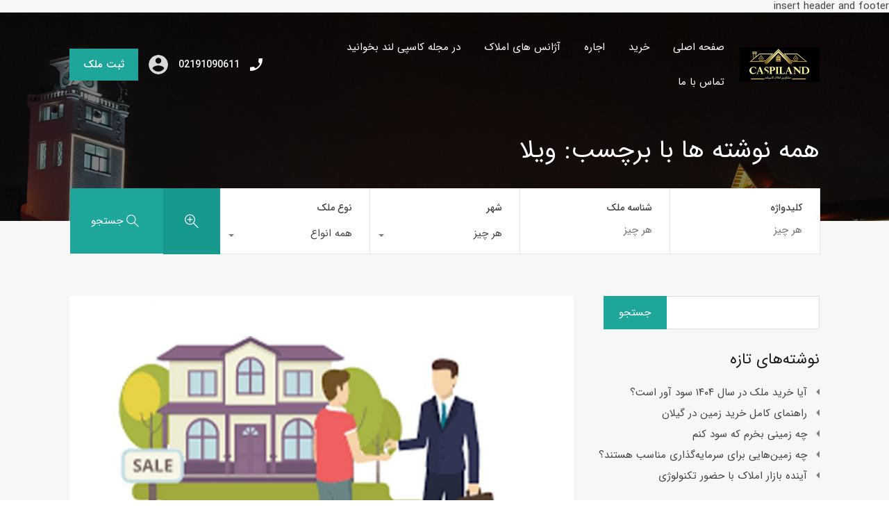

--- FILE ---
content_type: text/html; charset=UTF-8
request_url: https://caspiland.com/tag/%D9%88%DB%8C%D9%84%D8%A7/page/2/
body_size: 20664
content:
<!doctype html>
<html dir="rtl" lang="fa-IR">
<head>
	<meta charset="UTF-8">
	<meta name="viewport" content="width=device-width, initial-scale=1.0, maximum-scale=1.0, user-scalable=no">
	<link rel="profile" href="https://gmpg.org/xfn/11">
	<meta name="format-detection" content="telephone=no">
	<script type="text/javascript">
		// Decalare some common JS variables.
		var ajaxurl = "https://caspiland.com/wp-admin/admin-ajax.php";
	</script>
	<title>ویلا &#8211; برگه 2 &#8211; کاسپی لند، کارگزاری حقوقی و سرمایه گذاری املاک</title>
<meta name='robots' content='max-image-preview:large' />
<link rel='dns-prefetch' href='//fonts.googleapis.com' />
<link rel="alternate" type="application/rss+xml" title="کاسپی لند، کارگزاری حقوقی و سرمایه گذاری املاک &raquo; خوراک" href="https://caspiland.com/feed/" />
<link rel="alternate" type="application/rss+xml" title="کاسپی لند، کارگزاری حقوقی و سرمایه گذاری املاک &raquo; خوراک دیدگاه‌ها" href="https://caspiland.com/comments/feed/" />
<link rel="alternate" type="application/rss+xml" title="کاسپی لند، کارگزاری حقوقی و سرمایه گذاری املاک &raquo; ویلا خوراک برچسب" href="https://caspiland.com/tag/%d9%88%db%8c%d9%84%d8%a7/feed/" />
<script type="text/javascript">
window._wpemojiSettings = {"baseUrl":"https:\/\/s.w.org\/images\/core\/emoji\/14.0.0\/72x72\/","ext":".png","svgUrl":"https:\/\/s.w.org\/images\/core\/emoji\/14.0.0\/svg\/","svgExt":".svg","source":{"concatemoji":"https:\/\/caspiland.com\/wp-includes\/js\/wp-emoji-release.min.js?ver=6.1.9"}};
/*! This file is auto-generated */
!function(e,a,t){var n,r,o,i=a.createElement("canvas"),p=i.getContext&&i.getContext("2d");function s(e,t){var a=String.fromCharCode,e=(p.clearRect(0,0,i.width,i.height),p.fillText(a.apply(this,e),0,0),i.toDataURL());return p.clearRect(0,0,i.width,i.height),p.fillText(a.apply(this,t),0,0),e===i.toDataURL()}function c(e){var t=a.createElement("script");t.src=e,t.defer=t.type="text/javascript",a.getElementsByTagName("head")[0].appendChild(t)}for(o=Array("flag","emoji"),t.supports={everything:!0,everythingExceptFlag:!0},r=0;r<o.length;r++)t.supports[o[r]]=function(e){if(p&&p.fillText)switch(p.textBaseline="top",p.font="600 32px Arial",e){case"flag":return s([127987,65039,8205,9895,65039],[127987,65039,8203,9895,65039])?!1:!s([55356,56826,55356,56819],[55356,56826,8203,55356,56819])&&!s([55356,57332,56128,56423,56128,56418,56128,56421,56128,56430,56128,56423,56128,56447],[55356,57332,8203,56128,56423,8203,56128,56418,8203,56128,56421,8203,56128,56430,8203,56128,56423,8203,56128,56447]);case"emoji":return!s([129777,127995,8205,129778,127999],[129777,127995,8203,129778,127999])}return!1}(o[r]),t.supports.everything=t.supports.everything&&t.supports[o[r]],"flag"!==o[r]&&(t.supports.everythingExceptFlag=t.supports.everythingExceptFlag&&t.supports[o[r]]);t.supports.everythingExceptFlag=t.supports.everythingExceptFlag&&!t.supports.flag,t.DOMReady=!1,t.readyCallback=function(){t.DOMReady=!0},t.supports.everything||(n=function(){t.readyCallback()},a.addEventListener?(a.addEventListener("DOMContentLoaded",n,!1),e.addEventListener("load",n,!1)):(e.attachEvent("onload",n),a.attachEvent("onreadystatechange",function(){"complete"===a.readyState&&t.readyCallback()})),(e=t.source||{}).concatemoji?c(e.concatemoji):e.wpemoji&&e.twemoji&&(c(e.twemoji),c(e.wpemoji)))}(window,document,window._wpemojiSettings);
</script>
<style type="text/css">
img.wp-smiley,
img.emoji {
	display: inline !important;
	border: none !important;
	box-shadow: none !important;
	height: 1em !important;
	width: 1em !important;
	margin: 0 0.07em !important;
	vertical-align: -0.1em !important;
	background: none !important;
	padding: 0 !important;
}
</style>
	<!-- <link rel='stylesheet' id='wp-block-library-rtl-css' href='https://caspiland.com/wp-includes/css/dist/block-library/style-rtl.min.css?ver=6.1.9' type='text/css' media='all' /> -->
<link rel="stylesheet" type="text/css" href="//caspiland.com/wp-content/cache/wpfc-minified/qtkfo18z/9y8ym.css" media="all"/>
<style id='wp-block-library-theme-inline-css' type='text/css'>
.wp-block-audio figcaption{color:#555;font-size:13px;text-align:center}.is-dark-theme .wp-block-audio figcaption{color:hsla(0,0%,100%,.65)}.wp-block-audio{margin:0 0 1em}.wp-block-code{border:1px solid #ccc;border-radius:4px;font-family:Menlo,Consolas,monaco,monospace;padding:.8em 1em}.wp-block-embed figcaption{color:#555;font-size:13px;text-align:center}.is-dark-theme .wp-block-embed figcaption{color:hsla(0,0%,100%,.65)}.wp-block-embed{margin:0 0 1em}.blocks-gallery-caption{color:#555;font-size:13px;text-align:center}.is-dark-theme .blocks-gallery-caption{color:hsla(0,0%,100%,.65)}.wp-block-image figcaption{color:#555;font-size:13px;text-align:center}.is-dark-theme .wp-block-image figcaption{color:hsla(0,0%,100%,.65)}.wp-block-image{margin:0 0 1em}.wp-block-pullquote{border-top:4px solid;border-bottom:4px solid;margin-bottom:1.75em;color:currentColor}.wp-block-pullquote__citation,.wp-block-pullquote cite,.wp-block-pullquote footer{color:currentColor;text-transform:uppercase;font-size:.8125em;font-style:normal}.wp-block-quote{border-left:.25em solid;margin:0 0 1.75em;padding-left:1em}.wp-block-quote cite,.wp-block-quote footer{color:currentColor;font-size:.8125em;position:relative;font-style:normal}.wp-block-quote.has-text-align-right{border-left:none;border-right:.25em solid;padding-left:0;padding-right:1em}.wp-block-quote.has-text-align-center{border:none;padding-left:0}.wp-block-quote.is-large,.wp-block-quote.is-style-large,.wp-block-quote.is-style-plain{border:none}.wp-block-search .wp-block-search__label{font-weight:700}.wp-block-search__button{border:1px solid #ccc;padding:.375em .625em}:where(.wp-block-group.has-background){padding:1.25em 2.375em}.wp-block-separator.has-css-opacity{opacity:.4}.wp-block-separator{border:none;border-bottom:2px solid;margin-left:auto;margin-right:auto}.wp-block-separator.has-alpha-channel-opacity{opacity:1}.wp-block-separator:not(.is-style-wide):not(.is-style-dots){width:100px}.wp-block-separator.has-background:not(.is-style-dots){border-bottom:none;height:1px}.wp-block-separator.has-background:not(.is-style-wide):not(.is-style-dots){height:2px}.wp-block-table{margin:"0 0 1em 0"}.wp-block-table thead{border-bottom:3px solid}.wp-block-table tfoot{border-top:3px solid}.wp-block-table td,.wp-block-table th{word-break:normal}.wp-block-table figcaption{color:#555;font-size:13px;text-align:center}.is-dark-theme .wp-block-table figcaption{color:hsla(0,0%,100%,.65)}.wp-block-video figcaption{color:#555;font-size:13px;text-align:center}.is-dark-theme .wp-block-video figcaption{color:hsla(0,0%,100%,.65)}.wp-block-video{margin:0 0 1em}.wp-block-template-part.has-background{padding:1.25em 2.375em;margin-top:0;margin-bottom:0}
</style>
<!-- <link rel='stylesheet' id='classic-theme-styles-css' href='https://caspiland.com/wp-includes/css/classic-themes.min.css?ver=1' type='text/css' media='all' /> -->
<link rel="stylesheet" type="text/css" href="//caspiland.com/wp-content/cache/wpfc-minified/hbui2c4/9y8ym.css" media="all"/>
<style id='global-styles-inline-css' type='text/css'>
body{--wp--preset--color--black: #394041;--wp--preset--color--cyan-bluish-gray: #abb8c3;--wp--preset--color--white: #fff;--wp--preset--color--pale-pink: #f78da7;--wp--preset--color--vivid-red: #cf2e2e;--wp--preset--color--luminous-vivid-orange: #ff6900;--wp--preset--color--luminous-vivid-amber: #fcb900;--wp--preset--color--light-green-cyan: #7bdcb5;--wp--preset--color--vivid-green-cyan: #00d084;--wp--preset--color--pale-cyan-blue: #8ed1fc;--wp--preset--color--vivid-cyan-blue: #0693e3;--wp--preset--color--vivid-purple: #9b51e0;--wp--preset--color--primary: #ea723d;--wp--preset--color--orange-dark: #e0652e;--wp--preset--color--secondary: #1ea69a;--wp--preset--color--blue-dark: #1c9d92;--wp--preset--gradient--vivid-cyan-blue-to-vivid-purple: linear-gradient(135deg,rgba(6,147,227,1) 0%,rgb(155,81,224) 100%);--wp--preset--gradient--light-green-cyan-to-vivid-green-cyan: linear-gradient(135deg,rgb(122,220,180) 0%,rgb(0,208,130) 100%);--wp--preset--gradient--luminous-vivid-amber-to-luminous-vivid-orange: linear-gradient(135deg,rgba(252,185,0,1) 0%,rgba(255,105,0,1) 100%);--wp--preset--gradient--luminous-vivid-orange-to-vivid-red: linear-gradient(135deg,rgba(255,105,0,1) 0%,rgb(207,46,46) 100%);--wp--preset--gradient--very-light-gray-to-cyan-bluish-gray: linear-gradient(135deg,rgb(238,238,238) 0%,rgb(169,184,195) 100%);--wp--preset--gradient--cool-to-warm-spectrum: linear-gradient(135deg,rgb(74,234,220) 0%,rgb(151,120,209) 20%,rgb(207,42,186) 40%,rgb(238,44,130) 60%,rgb(251,105,98) 80%,rgb(254,248,76) 100%);--wp--preset--gradient--blush-light-purple: linear-gradient(135deg,rgb(255,206,236) 0%,rgb(152,150,240) 100%);--wp--preset--gradient--blush-bordeaux: linear-gradient(135deg,rgb(254,205,165) 0%,rgb(254,45,45) 50%,rgb(107,0,62) 100%);--wp--preset--gradient--luminous-dusk: linear-gradient(135deg,rgb(255,203,112) 0%,rgb(199,81,192) 50%,rgb(65,88,208) 100%);--wp--preset--gradient--pale-ocean: linear-gradient(135deg,rgb(255,245,203) 0%,rgb(182,227,212) 50%,rgb(51,167,181) 100%);--wp--preset--gradient--electric-grass: linear-gradient(135deg,rgb(202,248,128) 0%,rgb(113,206,126) 100%);--wp--preset--gradient--midnight: linear-gradient(135deg,rgb(2,3,129) 0%,rgb(40,116,252) 100%);--wp--preset--duotone--dark-grayscale: url('#wp-duotone-dark-grayscale');--wp--preset--duotone--grayscale: url('#wp-duotone-grayscale');--wp--preset--duotone--purple-yellow: url('#wp-duotone-purple-yellow');--wp--preset--duotone--blue-red: url('#wp-duotone-blue-red');--wp--preset--duotone--midnight: url('#wp-duotone-midnight');--wp--preset--duotone--magenta-yellow: url('#wp-duotone-magenta-yellow');--wp--preset--duotone--purple-green: url('#wp-duotone-purple-green');--wp--preset--duotone--blue-orange: url('#wp-duotone-blue-orange');--wp--preset--font-size--small: 14px;--wp--preset--font-size--medium: 20px;--wp--preset--font-size--large: 28px;--wp--preset--font-size--x-large: 42px;--wp--preset--font-size--normal: 16px;--wp--preset--font-size--huge: 36px;--wp--preset--spacing--20: 0.44rem;--wp--preset--spacing--30: 0.67rem;--wp--preset--spacing--40: 1rem;--wp--preset--spacing--50: 1.5rem;--wp--preset--spacing--60: 2.25rem;--wp--preset--spacing--70: 3.38rem;--wp--preset--spacing--80: 5.06rem;}:where(.is-layout-flex){gap: 0.5em;}body .is-layout-flow > .alignleft{float: left;margin-inline-start: 0;margin-inline-end: 2em;}body .is-layout-flow > .alignright{float: right;margin-inline-start: 2em;margin-inline-end: 0;}body .is-layout-flow > .aligncenter{margin-left: auto !important;margin-right: auto !important;}body .is-layout-constrained > .alignleft{float: left;margin-inline-start: 0;margin-inline-end: 2em;}body .is-layout-constrained > .alignright{float: right;margin-inline-start: 2em;margin-inline-end: 0;}body .is-layout-constrained > .aligncenter{margin-left: auto !important;margin-right: auto !important;}body .is-layout-constrained > :where(:not(.alignleft):not(.alignright):not(.alignfull)){max-width: var(--wp--style--global--content-size);margin-left: auto !important;margin-right: auto !important;}body .is-layout-constrained > .alignwide{max-width: var(--wp--style--global--wide-size);}body .is-layout-flex{display: flex;}body .is-layout-flex{flex-wrap: wrap;align-items: center;}body .is-layout-flex > *{margin: 0;}:where(.wp-block-columns.is-layout-flex){gap: 2em;}.has-black-color{color: var(--wp--preset--color--black) !important;}.has-cyan-bluish-gray-color{color: var(--wp--preset--color--cyan-bluish-gray) !important;}.has-white-color{color: var(--wp--preset--color--white) !important;}.has-pale-pink-color{color: var(--wp--preset--color--pale-pink) !important;}.has-vivid-red-color{color: var(--wp--preset--color--vivid-red) !important;}.has-luminous-vivid-orange-color{color: var(--wp--preset--color--luminous-vivid-orange) !important;}.has-luminous-vivid-amber-color{color: var(--wp--preset--color--luminous-vivid-amber) !important;}.has-light-green-cyan-color{color: var(--wp--preset--color--light-green-cyan) !important;}.has-vivid-green-cyan-color{color: var(--wp--preset--color--vivid-green-cyan) !important;}.has-pale-cyan-blue-color{color: var(--wp--preset--color--pale-cyan-blue) !important;}.has-vivid-cyan-blue-color{color: var(--wp--preset--color--vivid-cyan-blue) !important;}.has-vivid-purple-color{color: var(--wp--preset--color--vivid-purple) !important;}.has-black-background-color{background-color: var(--wp--preset--color--black) !important;}.has-cyan-bluish-gray-background-color{background-color: var(--wp--preset--color--cyan-bluish-gray) !important;}.has-white-background-color{background-color: var(--wp--preset--color--white) !important;}.has-pale-pink-background-color{background-color: var(--wp--preset--color--pale-pink) !important;}.has-vivid-red-background-color{background-color: var(--wp--preset--color--vivid-red) !important;}.has-luminous-vivid-orange-background-color{background-color: var(--wp--preset--color--luminous-vivid-orange) !important;}.has-luminous-vivid-amber-background-color{background-color: var(--wp--preset--color--luminous-vivid-amber) !important;}.has-light-green-cyan-background-color{background-color: var(--wp--preset--color--light-green-cyan) !important;}.has-vivid-green-cyan-background-color{background-color: var(--wp--preset--color--vivid-green-cyan) !important;}.has-pale-cyan-blue-background-color{background-color: var(--wp--preset--color--pale-cyan-blue) !important;}.has-vivid-cyan-blue-background-color{background-color: var(--wp--preset--color--vivid-cyan-blue) !important;}.has-vivid-purple-background-color{background-color: var(--wp--preset--color--vivid-purple) !important;}.has-black-border-color{border-color: var(--wp--preset--color--black) !important;}.has-cyan-bluish-gray-border-color{border-color: var(--wp--preset--color--cyan-bluish-gray) !important;}.has-white-border-color{border-color: var(--wp--preset--color--white) !important;}.has-pale-pink-border-color{border-color: var(--wp--preset--color--pale-pink) !important;}.has-vivid-red-border-color{border-color: var(--wp--preset--color--vivid-red) !important;}.has-luminous-vivid-orange-border-color{border-color: var(--wp--preset--color--luminous-vivid-orange) !important;}.has-luminous-vivid-amber-border-color{border-color: var(--wp--preset--color--luminous-vivid-amber) !important;}.has-light-green-cyan-border-color{border-color: var(--wp--preset--color--light-green-cyan) !important;}.has-vivid-green-cyan-border-color{border-color: var(--wp--preset--color--vivid-green-cyan) !important;}.has-pale-cyan-blue-border-color{border-color: var(--wp--preset--color--pale-cyan-blue) !important;}.has-vivid-cyan-blue-border-color{border-color: var(--wp--preset--color--vivid-cyan-blue) !important;}.has-vivid-purple-border-color{border-color: var(--wp--preset--color--vivid-purple) !important;}.has-vivid-cyan-blue-to-vivid-purple-gradient-background{background: var(--wp--preset--gradient--vivid-cyan-blue-to-vivid-purple) !important;}.has-light-green-cyan-to-vivid-green-cyan-gradient-background{background: var(--wp--preset--gradient--light-green-cyan-to-vivid-green-cyan) !important;}.has-luminous-vivid-amber-to-luminous-vivid-orange-gradient-background{background: var(--wp--preset--gradient--luminous-vivid-amber-to-luminous-vivid-orange) !important;}.has-luminous-vivid-orange-to-vivid-red-gradient-background{background: var(--wp--preset--gradient--luminous-vivid-orange-to-vivid-red) !important;}.has-very-light-gray-to-cyan-bluish-gray-gradient-background{background: var(--wp--preset--gradient--very-light-gray-to-cyan-bluish-gray) !important;}.has-cool-to-warm-spectrum-gradient-background{background: var(--wp--preset--gradient--cool-to-warm-spectrum) !important;}.has-blush-light-purple-gradient-background{background: var(--wp--preset--gradient--blush-light-purple) !important;}.has-blush-bordeaux-gradient-background{background: var(--wp--preset--gradient--blush-bordeaux) !important;}.has-luminous-dusk-gradient-background{background: var(--wp--preset--gradient--luminous-dusk) !important;}.has-pale-ocean-gradient-background{background: var(--wp--preset--gradient--pale-ocean) !important;}.has-electric-grass-gradient-background{background: var(--wp--preset--gradient--electric-grass) !important;}.has-midnight-gradient-background{background: var(--wp--preset--gradient--midnight) !important;}.has-small-font-size{font-size: var(--wp--preset--font-size--small) !important;}.has-medium-font-size{font-size: var(--wp--preset--font-size--medium) !important;}.has-large-font-size{font-size: var(--wp--preset--font-size--large) !important;}.has-x-large-font-size{font-size: var(--wp--preset--font-size--x-large) !important;}
.wp-block-navigation a:where(:not(.wp-element-button)){color: inherit;}
:where(.wp-block-columns.is-layout-flex){gap: 2em;}
.wp-block-pullquote{font-size: 1.5em;line-height: 1.6;}
</style>
<link rel='stylesheet' id='inspiry-google-fonts-css' href='//fonts.googleapis.com/css?family=Lato%3A400%2C400i%2C700%2C700i%7CRoboto%3A400%2C400i%2C500%2C500i%2C700%2C700i%7COpen%2BSans%3A400%2C400i%2C600%2C600i%2C700%2C700i&#038;subset=latin%2Clatin-ext&#038;ver=3.12.2' type='text/css' media='all' />
<link rel='stylesheet' id='realhomes-rubik-font-css' href='https://fonts.googleapis.com/css?family=Rubik%3A400%2C400i%2C500%2C500i%2C700%2C700i&#038;subset=latin%2Clatin-ext&#038;display=fallback&#038;ver=3.12.2' type='text/css' media='all' />
<!-- <link rel='stylesheet' id='main-css-css' href='https://caspiland.com/wp-content/themes/realhomes/assets/modern/styles/css/main.min.css?ver=3.12.2' type='text/css' media='all' /> -->
<link rel="stylesheet" type="text/css" href="//caspiland.com/wp-content/cache/wpfc-minified/9hqht4y4/9y8ym.css" media="all"/>
<style id='main-css-inline-css' type='text/css'>
#scroll-top { bottom : 40px; }

</style>
<!-- <link rel='stylesheet' id='rtl-main-css-css' href='https://caspiland.com/wp-content/themes/realhomes/assets/modern/styles/css/rtl-main.min.css?ver=3.12.2' type='text/css' media='all' /> -->
<!-- <link rel='stylesheet' id='parent-default-css' href='https://caspiland.com/wp-content/themes/realhomes/style.css?ver=3.12.2' type='text/css' media='all' /> -->
<!-- <link rel='stylesheet' id='font-awesome-5-all-css' href='https://caspiland.com/wp-content/themes/realhomes/common/font-awesome/css/all.min.css?ver=5.13.1' type='text/css' media='all' /> -->
<!-- <link rel='stylesheet' id='vendors-css-css' href='https://caspiland.com/wp-content/themes/realhomes/common/optamize/vendors.css?ver=3.12.2' type='text/css' media='all' /> -->
<!-- <link rel='stylesheet' id='parent-custom-css' href='https://caspiland.com/wp-content/themes/realhomes/assets/modern/styles/css/custom.css?ver=3.12.2' type='text/css' media='all' /> -->
<link rel="stylesheet" type="text/css" href="//caspiland.com/wp-content/cache/wpfc-minified/6kie3gm1/9y8ym.css" media="all"/>
<style id='parent-custom-inline-css' type='text/css'>
@media print { #logo img, .rh_logo img {-webkit-filter: contrast(100%);filter: contrast(100%); }}
</style>
<!-- <link rel='stylesheet' id='inspiry-frontend-style-css' href='https://caspiland.com/wp-content/themes/realhomes/common/css/frontend-styles.css?ver=3.12.2' type='text/css' media='all' /> -->
<link rel="stylesheet" type="text/css" href="//caspiland.com/wp-content/cache/wpfc-minified/pyrzwm4/9y8ym.css" media="all"/>
<script src='//caspiland.com/wp-content/cache/wpfc-minified/kloegxeb/9y8ym.js' type="text/javascript"></script>
<!-- <script type='text/javascript' src='https://caspiland.com/wp-includes/js/jquery/jquery.min.js?ver=3.6.1' id='jquery-core-js'></script> -->
<!-- <script type='text/javascript' src='https://caspiland.com/wp-includes/js/jquery/jquery-migrate.min.js?ver=3.3.2' id='jquery-migrate-js'></script> -->
<link rel="https://api.w.org/" href="https://caspiland.com/wp-json/" /><link rel="alternate" type="application/json" href="https://caspiland.com/wp-json/wp/v2/tags/239" /><link rel="EditURI" type="application/rsd+xml" title="RSD" href="https://caspiland.com/xmlrpc.php?rsd" />
<link rel="wlwmanifest" type="application/wlwmanifest+xml" href="https://caspiland.com/wp-includes/wlwmanifest.xml" />
<meta name="generator" content="WordPress 6.1.9" />
<!-- HFCM by 99 Robots - Snippet # 1:  -->
insert header and footer<script> !function (t, e, n) { t.yektanetAnalyticsObject = n, t[n] = t[n] || function () { t[n].q.push(arguments) }, t[n].q = t[n].q || []; var a = new Date, r = a.getFullYear().toString() + "0" + a.getMonth() + "0" + a.getDate() + "0" + a.getHours(), c = e.getElementsByTagName("script")[0], s = e.createElement("script"); s.id = "ua-script-MntienaA"; s.dataset.analyticsobject = n; s.async = 1; s.type = "text/javascript"; s.src = "https://cdn.yektanet.com/rg_woebegone/scripts_v3/MntienaA/rg.complete.js?v=" + r, c.parentNode.insertBefore(s, c) }(window, document, "yektanet"); </script>
<!-- /end HFCM by 99 Robots -->
<!-- HFCM by 99 Robots - Snippet # 2: GA4 -->
<!-- Google tag (gtag.js) -->
<script async src="https://www.googletagmanager.com/gtag/js?id=G-9R2EPD4M0G"></script>
<script>
  window.dataLayer = window.dataLayer || [];
  function gtag(){dataLayer.push(arguments);}
  gtag('js', new Date());

  gtag('config', 'G-9R2EPD4M0G');
</script>
<!-- /end HFCM by 99 Robots -->
<style type="text/css">.recentcomments a{display:inline !important;padding:0 !important;margin:0 !important;}</style><link rel="icon" href="https://caspiland.com/wp-content/uploads/2020/05/cropped-LOGO-CASPILANDORG-1-2-32x32.jpg" sizes="32x32" />
<link rel="icon" href="https://caspiland.com/wp-content/uploads/2020/05/cropped-LOGO-CASPILANDORG-1-2-192x192.jpg" sizes="192x192" />
<link rel="apple-touch-icon" href="https://caspiland.com/wp-content/uploads/2020/05/cropped-LOGO-CASPILANDORG-1-2-180x180.jpg" />
<meta name="msapplication-TileImage" content="https://caspiland.com/wp-content/uploads/2020/05/cropped-LOGO-CASPILANDORG-1-2-270x270.jpg" />
<style id="wpforms-css-vars-root">
				:root {
					--wpforms-field-border-radius: 3px;
--wpforms-field-background-color: #ffffff;
--wpforms-field-border-color: rgba( 0, 0, 0, 0.25 );
--wpforms-field-text-color: rgba( 0, 0, 0, 0.7 );
--wpforms-label-color: rgba( 0, 0, 0, 0.85 );
--wpforms-label-sublabel-color: rgba( 0, 0, 0, 0.55 );
--wpforms-label-error-color: #d63637;
--wpforms-button-border-radius: 3px;
--wpforms-button-background-color: #066aab;
--wpforms-button-text-color: #ffffff;
--wpforms-field-size-input-height: 43px;
--wpforms-field-size-input-spacing: 15px;
--wpforms-field-size-font-size: 16px;
--wpforms-field-size-line-height: 19px;
--wpforms-field-size-padding-h: 14px;
--wpforms-field-size-checkbox-size: 16px;
--wpforms-field-size-sublabel-spacing: 5px;
--wpforms-field-size-icon-size: 1;
--wpforms-label-size-font-size: 16px;
--wpforms-label-size-line-height: 19px;
--wpforms-label-size-sublabel-font-size: 14px;
--wpforms-label-size-sublabel-line-height: 17px;
--wpforms-button-size-font-size: 17px;
--wpforms-button-size-height: 41px;
--wpforms-button-size-padding-h: 15px;
--wpforms-button-size-margin-top: 10px;

				}
			</style></head>
<body data-rsssl=1 class="rtl archive paged tag tag-239 wp-custom-logo wp-embed-responsive paged-2 tag-paged-2  design_modern sticky-header inspiry_mod_header_variation_one inspiry_header_search_form_enabled inspiry_mod_search_form_default inspiry_body_floating_features_show">
<svg xmlns="http://www.w3.org/2000/svg" viewBox="0 0 0 0" width="0" height="0" focusable="false" role="none" style="visibility: hidden; position: absolute; left: -9999px; overflow: hidden;" ><defs><filter id="wp-duotone-dark-grayscale"><feColorMatrix color-interpolation-filters="sRGB" type="matrix" values=" .299 .587 .114 0 0 .299 .587 .114 0 0 .299 .587 .114 0 0 .299 .587 .114 0 0 " /><feComponentTransfer color-interpolation-filters="sRGB" ><feFuncR type="table" tableValues="0 0.49803921568627" /><feFuncG type="table" tableValues="0 0.49803921568627" /><feFuncB type="table" tableValues="0 0.49803921568627" /><feFuncA type="table" tableValues="1 1" /></feComponentTransfer><feComposite in2="SourceGraphic" operator="in" /></filter></defs></svg><svg xmlns="http://www.w3.org/2000/svg" viewBox="0 0 0 0" width="0" height="0" focusable="false" role="none" style="visibility: hidden; position: absolute; left: -9999px; overflow: hidden;" ><defs><filter id="wp-duotone-grayscale"><feColorMatrix color-interpolation-filters="sRGB" type="matrix" values=" .299 .587 .114 0 0 .299 .587 .114 0 0 .299 .587 .114 0 0 .299 .587 .114 0 0 " /><feComponentTransfer color-interpolation-filters="sRGB" ><feFuncR type="table" tableValues="0 1" /><feFuncG type="table" tableValues="0 1" /><feFuncB type="table" tableValues="0 1" /><feFuncA type="table" tableValues="1 1" /></feComponentTransfer><feComposite in2="SourceGraphic" operator="in" /></filter></defs></svg><svg xmlns="http://www.w3.org/2000/svg" viewBox="0 0 0 0" width="0" height="0" focusable="false" role="none" style="visibility: hidden; position: absolute; left: -9999px; overflow: hidden;" ><defs><filter id="wp-duotone-purple-yellow"><feColorMatrix color-interpolation-filters="sRGB" type="matrix" values=" .299 .587 .114 0 0 .299 .587 .114 0 0 .299 .587 .114 0 0 .299 .587 .114 0 0 " /><feComponentTransfer color-interpolation-filters="sRGB" ><feFuncR type="table" tableValues="0.54901960784314 0.98823529411765" /><feFuncG type="table" tableValues="0 1" /><feFuncB type="table" tableValues="0.71764705882353 0.25490196078431" /><feFuncA type="table" tableValues="1 1" /></feComponentTransfer><feComposite in2="SourceGraphic" operator="in" /></filter></defs></svg><svg xmlns="http://www.w3.org/2000/svg" viewBox="0 0 0 0" width="0" height="0" focusable="false" role="none" style="visibility: hidden; position: absolute; left: -9999px; overflow: hidden;" ><defs><filter id="wp-duotone-blue-red"><feColorMatrix color-interpolation-filters="sRGB" type="matrix" values=" .299 .587 .114 0 0 .299 .587 .114 0 0 .299 .587 .114 0 0 .299 .587 .114 0 0 " /><feComponentTransfer color-interpolation-filters="sRGB" ><feFuncR type="table" tableValues="0 1" /><feFuncG type="table" tableValues="0 0.27843137254902" /><feFuncB type="table" tableValues="0.5921568627451 0.27843137254902" /><feFuncA type="table" tableValues="1 1" /></feComponentTransfer><feComposite in2="SourceGraphic" operator="in" /></filter></defs></svg><svg xmlns="http://www.w3.org/2000/svg" viewBox="0 0 0 0" width="0" height="0" focusable="false" role="none" style="visibility: hidden; position: absolute; left: -9999px; overflow: hidden;" ><defs><filter id="wp-duotone-midnight"><feColorMatrix color-interpolation-filters="sRGB" type="matrix" values=" .299 .587 .114 0 0 .299 .587 .114 0 0 .299 .587 .114 0 0 .299 .587 .114 0 0 " /><feComponentTransfer color-interpolation-filters="sRGB" ><feFuncR type="table" tableValues="0 0" /><feFuncG type="table" tableValues="0 0.64705882352941" /><feFuncB type="table" tableValues="0 1" /><feFuncA type="table" tableValues="1 1" /></feComponentTransfer><feComposite in2="SourceGraphic" operator="in" /></filter></defs></svg><svg xmlns="http://www.w3.org/2000/svg" viewBox="0 0 0 0" width="0" height="0" focusable="false" role="none" style="visibility: hidden; position: absolute; left: -9999px; overflow: hidden;" ><defs><filter id="wp-duotone-magenta-yellow"><feColorMatrix color-interpolation-filters="sRGB" type="matrix" values=" .299 .587 .114 0 0 .299 .587 .114 0 0 .299 .587 .114 0 0 .299 .587 .114 0 0 " /><feComponentTransfer color-interpolation-filters="sRGB" ><feFuncR type="table" tableValues="0.78039215686275 1" /><feFuncG type="table" tableValues="0 0.94901960784314" /><feFuncB type="table" tableValues="0.35294117647059 0.47058823529412" /><feFuncA type="table" tableValues="1 1" /></feComponentTransfer><feComposite in2="SourceGraphic" operator="in" /></filter></defs></svg><svg xmlns="http://www.w3.org/2000/svg" viewBox="0 0 0 0" width="0" height="0" focusable="false" role="none" style="visibility: hidden; position: absolute; left: -9999px; overflow: hidden;" ><defs><filter id="wp-duotone-purple-green"><feColorMatrix color-interpolation-filters="sRGB" type="matrix" values=" .299 .587 .114 0 0 .299 .587 .114 0 0 .299 .587 .114 0 0 .299 .587 .114 0 0 " /><feComponentTransfer color-interpolation-filters="sRGB" ><feFuncR type="table" tableValues="0.65098039215686 0.40392156862745" /><feFuncG type="table" tableValues="0 1" /><feFuncB type="table" tableValues="0.44705882352941 0.4" /><feFuncA type="table" tableValues="1 1" /></feComponentTransfer><feComposite in2="SourceGraphic" operator="in" /></filter></defs></svg><svg xmlns="http://www.w3.org/2000/svg" viewBox="0 0 0 0" width="0" height="0" focusable="false" role="none" style="visibility: hidden; position: absolute; left: -9999px; overflow: hidden;" ><defs><filter id="wp-duotone-blue-orange"><feColorMatrix color-interpolation-filters="sRGB" type="matrix" values=" .299 .587 .114 0 0 .299 .587 .114 0 0 .299 .587 .114 0 0 .299 .587 .114 0 0 " /><feComponentTransfer color-interpolation-filters="sRGB" ><feFuncR type="table" tableValues="0.098039215686275 1" /><feFuncG type="table" tableValues="0 0.66274509803922" /><feFuncB type="table" tableValues="0.84705882352941 0.41960784313725" /><feFuncA type="table" tableValues="1 1" /></feComponentTransfer><feComposite in2="SourceGraphic" operator="in" /></filter></defs></svg><div class="rh_wrap rh_wrap_stick_footer">    <div class="rh_mod_sticky_header">
		<div class="rh_sticky_header_container">
    <div class="sticky_header_box">
        <div class="header_logo">
				<a title="کاسپی لند، کارگزاری حقوقی و سرمایه گذاری املاک" href="https://caspiland.com">
		<img alt="کاسپی لند، کارگزاری حقوقی و سرمایه گذاری املاک" src="https://caspiland.com/wp-content/uploads/2020/10/کاسپیلند-1.jpg" srcset="https://caspiland.com/wp-content/uploads/2020/10/کاسپیلند-1.jpg, https://caspiland.com/wp-content/uploads/2020/05/LIGO-BANER-.jpg 2x">	</a>
	<p class="only-for-print">
	کاسپی لند برند معتبر سرمایه گذاری املاک (شعبه 1: گیلان، شعبه 2: کردان، سهیلیه):خرید و فروش ،رهن و اجاره</p><!-- /.only-for-print -->
        </div>
        <div class="main-menu">
			<!--<div class="rh_menu__hamburger hamburger hamburger--squeeze">-->
<!--	<div class="hamburger-box">-->
<!--		<div class="hamburger-inner"></div>-->
<!--	</div>-->
<!--</div>-->
<div class="menu-main-menu-container"><ul id="menu-main-menu" class="rh_menu__main clearfix"><li id="menu-item-4562" class="menu-item menu-item-type-post_type menu-item-object-page menu-item-home menu-item-4562"><a href="https://caspiland.com/">صفحه اصلی</a></li>
<li id="menu-item-4457" class="menu-item menu-item-type-taxonomy menu-item-object-property-status menu-item-has-children menu-item-4457"><a href="https://caspiland.com/property-status/for-sale/">خرید</a>
<ul class="sub-menu">
	<li id="menu-item-4866" class="menu-item menu-item-type-taxonomy menu-item-object-property-type menu-item-4866"><a href="https://caspiland.com/property-type/teh-earth/">زمین</a></li>
	<li id="menu-item-4867" class="menu-item menu-item-type-taxonomy menu-item-object-property-type menu-item-4867"><a href="https://caspiland.com/property-type/villa/">ویلا</a></li>
	<li id="menu-item-4931" class="menu-item menu-item-type-taxonomy menu-item-object-property-type menu-item-4931"><a href="https://caspiland.com/property-type/greenhouse/">گلخانه</a></li>
	<li id="menu-item-4930" class="menu-item menu-item-type-taxonomy menu-item-object-property-type menu-item-4930"><a href="https://caspiland.com/property-type/agricultural-land/">زمین کشاورزی</a></li>
	<li id="menu-item-4932" class="menu-item menu-item-type-taxonomy menu-item-object-property-type menu-item-4932"><a href="https://caspiland.com/property-type/apartment/">آپارتمان</a></li>
</ul>
</li>
<li id="menu-item-4458" class="menu-item menu-item-type-taxonomy menu-item-object-property-status menu-item-has-children menu-item-4458"><a href="https://caspiland.com/property-status/for-rent/">اجاره</a>
<ul class="sub-menu">
	<li id="menu-item-5138" class="menu-item menu-item-type-taxonomy menu-item-object-property-feature menu-item-5138"><a href="https://caspiland.com/property-feature/%da%a9%d8%a8%d9%84%d9%87-%da%86%d9%88%d8%a8%db%8c/">ویلا و سوئیت اجاره</a></li>
</ul>
</li>
<li id="menu-item-4868" class="menu-item menu-item-type-post_type menu-item-object-page menu-item-has-children menu-item-4868"><a href="https://caspiland.com/agencies/">آژانس های املاک</a>
<ul class="sub-menu">
	<li id="menu-item-4873" class="menu-item menu-item-type-post_type menu-item-object-page menu-item-4873"><a href="https://caspiland.com/our-agents/">نمایندگان</a></li>
	<li id="menu-item-4933" class="menu-item menu-item-type-post_type menu-item-object-page menu-item-4933"><a href="https://caspiland.com/agencies/">آژانس ها</a></li>
</ul>
</li>
<li id="menu-item-4395" class="menu-item menu-item-type-post_type menu-item-object-page current_page_parent menu-item-has-children menu-item-4395"><a title="Read in Caspian Mag" href="https://caspiland.com/news/">در مجله کاسپی لند بخوانید</a>
<ul class="sub-menu">
	<li id="menu-item-4934" class="menu-item menu-item-type-taxonomy menu-item-object-category menu-item-4934"><a href="https://caspiland.com/category/%d8%ac%d8%a7%d8%b0%d8%a8%d9%87-%d9%87%d8%a7%db%8c-%da%af%d8%b1%d8%af%d8%b4%da%af%d8%b1%db%8c-%da%af%db%8c%d9%84%d8%a7%d9%86/">جاذبه های گردشگری گیلان</a></li>
	<li id="menu-item-5057" class="menu-item menu-item-type-taxonomy menu-item-object-category menu-item-5057"><a href="https://caspiland.com/category/%d9%85%d9%87%d8%a7%d8%b1%d8%aa-%d9%87%d8%a7%db%8c-%d9%85%d8%b0%d8%a7%da%a9%d8%b1%d9%87-%d9%88-%d9%81%d8%b1%d9%88%d8%b4/">مهارت های مذاکره و فروش</a></li>
	<li id="menu-item-5091" class="menu-item menu-item-type-taxonomy menu-item-object-category menu-item-5091"><a href="https://caspiland.com/category/%d8%ad%d9%82%d9%88%d9%82-%d9%88-%d8%a7%d8%ae%d8%a8%d8%a7%d8%b1-%d8%b5%d9%86%d9%81%db%8c/">حقوق و اخبار صنفی</a></li>
	<li id="menu-item-5455" class="menu-item menu-item-type-taxonomy menu-item-object-category menu-item-5455"><a href="https://caspiland.com/category/%d8%b5%d9%86%d8%a7%db%8c%d8%b9-%d8%af%d8%b3%d8%aa%db%8c-%d9%88-%d8%b3%d9%88%d8%ba%d8%a7%d8%aa-%da%af%db%8c%d9%84%d8%a7%d9%86/">صنایع دستی و سوغات گیلان</a></li>
	<li id="menu-item-5755" class="menu-item menu-item-type-taxonomy menu-item-object-category menu-item-5755"><a href="https://caspiland.com/category/%d9%85%d8%b9%d9%85%d8%a7%d8%b1%db%8c-%d9%88-%d8%af%da%a9%d9%88%d8%b1%d8%a7%d8%b3%db%8c%d9%88%d9%86-%d8%af%d8%a7%d8%ae%d9%84%db%8c/">معماری و دکوراسیون داخلی</a></li>
	<li id="menu-item-5093" class="menu-item menu-item-type-taxonomy menu-item-object-category menu-item-5093"><a href="https://caspiland.com/category/%d8%a7%d8%aa%d8%a7%d9%82-%d8%ae%d8%a8%d8%b1/">اتاق خبر</a></li>
</ul>
</li>
<li id="menu-item-4399" class="menu-item menu-item-type-post_type menu-item-object-page menu-item-4399"><a href="https://caspiland.com/contact/">تماس با ما</a></li>
</ul></div>        </div>
        <div class="submit_property">
	            <div class="rh_menu__user_phone">
		<svg version="1.1" xmlns="http://www.w3.org/2000/svg" xmlns:xlink="http://www.w3.org/1999/xlink" x="0px" y="0px"
	 width="18px" height="18px" viewBox="0 0 459 459" style="enable-background:new 0 0 459 459;" xml:space="preserve">
<g>
	<g>
		<path d="M91.8,198.9c35.7,71.4,96.9,130.05,168.3,168.3L316.2,311.1c7.649-7.649,17.85-10.199,25.5-5.1
			c28.05,10.2,58.649,15.3,91.8,15.3c15.3,0,25.5,10.2,25.5,25.5v86.7c0,15.3-10.2,25.5-25.5,25.5C193.8,459,0,265.2,0,25.5
			C0,10.2,10.2,0,25.5,0h89.25c15.3,0,25.5,10.2,25.5,25.5c0,30.6,5.1,61.2,15.3,91.8c2.55,7.65,0,17.85-5.1,25.5L91.8,198.9z"/>
	</g>
</g>
<g>
</g>
<g>
</g>
<g>
</g>
<g>
</g>
<g>
</g>
<g>
</g>
<g>
</g>
<g>
</g>
<g>
</g>
<g>
</g>
<g>
</g>
<g>
</g>
<g>
</g>
<g>
</g>
<g>
</g>
</svg>

		        <a target="_blank" href="tel://02191090611"
           class="contact-number">02191090611</a>

    </div>                        <!-- /.rh_menu__user_phone -->
	
	        
			<div class="rh_menu__user_submit"><a class=" inspiry_submit_login_required " href="https://caspiland.com/submit-property/">ثبت ملک</a></div>        </div>
    </div>
</div>

    </div>

	    <div id="rh_progress"></div>

    <div class="rh_responsive_header_temp">
		

	<header class="rh_temp_header_responsive_view rh_header  rh_header_advance   ">

		<div class="rh_header__wrap">

			<div class="rh_logo rh_logo_wrapper">

				<div class="rh_logo_inner">
						<a title="کاسپی لند، کارگزاری حقوقی و سرمایه گذاری املاک" href="https://caspiland.com">
		<img alt="کاسپی لند، کارگزاری حقوقی و سرمایه گذاری املاک" src="https://caspiland.com/wp-content/uploads/2020/05/LIGO-BANER-.jpg" srcset="https://caspiland.com/wp-content/uploads/2020/05/LIGO-BANER-.jpg, https://caspiland.com/wp-content/uploads/2020/10/کاسپیلند-1.jpg 2x">	</a>
	<p class="only-for-print">
	کاسپی لند برند معتبر سرمایه گذاری املاک (شعبه 1: گیلان، شعبه 2: کردان، سهیلیه):خرید و فروش ،رهن و اجاره</p><!-- /.only-for-print -->
				</div>

			</div>
			<!-- /.rh_logo -->

			<div class="rh_menu">

				<!-- Start Main Menu-->
				<nav class="main-menu">
					<div class="rh_menu__hamburger hamburger hamburger--squeeze">
	<div class="hamburger-box">
		<div class="hamburger-inner"></div>
	</div>
</div>
<div class="menu-main-menu-container"><ul id="menu-main-menu-1" class="rh_menu__responsive clearfix"><li class="menu-item menu-item-type-post_type menu-item-object-page menu-item-home menu-item-4562"><a href="https://caspiland.com/">صفحه اصلی</a></li>
<li class="menu-item menu-item-type-taxonomy menu-item-object-property-status menu-item-has-children menu-item-4457"><a href="https://caspiland.com/property-status/for-sale/">خرید</a>
<ul class="sub-menu">
	<li class="menu-item menu-item-type-taxonomy menu-item-object-property-type menu-item-4866"><a href="https://caspiland.com/property-type/teh-earth/">زمین</a></li>
	<li class="menu-item menu-item-type-taxonomy menu-item-object-property-type menu-item-4867"><a href="https://caspiland.com/property-type/villa/">ویلا</a></li>
	<li class="menu-item menu-item-type-taxonomy menu-item-object-property-type menu-item-4931"><a href="https://caspiland.com/property-type/greenhouse/">گلخانه</a></li>
	<li class="menu-item menu-item-type-taxonomy menu-item-object-property-type menu-item-4930"><a href="https://caspiland.com/property-type/agricultural-land/">زمین کشاورزی</a></li>
	<li class="menu-item menu-item-type-taxonomy menu-item-object-property-type menu-item-4932"><a href="https://caspiland.com/property-type/apartment/">آپارتمان</a></li>
</ul>
</li>
<li class="menu-item menu-item-type-taxonomy menu-item-object-property-status menu-item-has-children menu-item-4458"><a href="https://caspiland.com/property-status/for-rent/">اجاره</a>
<ul class="sub-menu">
	<li class="menu-item menu-item-type-taxonomy menu-item-object-property-feature menu-item-5138"><a href="https://caspiland.com/property-feature/%da%a9%d8%a8%d9%84%d9%87-%da%86%d9%88%d8%a8%db%8c/">ویلا و سوئیت اجاره</a></li>
</ul>
</li>
<li class="menu-item menu-item-type-post_type menu-item-object-page menu-item-has-children menu-item-4868"><a href="https://caspiland.com/agencies/">آژانس های املاک</a>
<ul class="sub-menu">
	<li class="menu-item menu-item-type-post_type menu-item-object-page menu-item-4873"><a href="https://caspiland.com/our-agents/">نمایندگان</a></li>
	<li class="menu-item menu-item-type-post_type menu-item-object-page menu-item-4933"><a href="https://caspiland.com/agencies/">آژانس ها</a></li>
</ul>
</li>
<li class="menu-item menu-item-type-post_type menu-item-object-page current_page_parent menu-item-has-children menu-item-4395"><a title="Read in Caspian Mag" href="https://caspiland.com/news/">در مجله کاسپی لند بخوانید</a>
<ul class="sub-menu">
	<li class="menu-item menu-item-type-taxonomy menu-item-object-category menu-item-4934"><a href="https://caspiland.com/category/%d8%ac%d8%a7%d8%b0%d8%a8%d9%87-%d9%87%d8%a7%db%8c-%da%af%d8%b1%d8%af%d8%b4%da%af%d8%b1%db%8c-%da%af%db%8c%d9%84%d8%a7%d9%86/">جاذبه های گردشگری گیلان</a></li>
	<li class="menu-item menu-item-type-taxonomy menu-item-object-category menu-item-5057"><a href="https://caspiland.com/category/%d9%85%d9%87%d8%a7%d8%b1%d8%aa-%d9%87%d8%a7%db%8c-%d9%85%d8%b0%d8%a7%da%a9%d8%b1%d9%87-%d9%88-%d9%81%d8%b1%d9%88%d8%b4/">مهارت های مذاکره و فروش</a></li>
	<li class="menu-item menu-item-type-taxonomy menu-item-object-category menu-item-5091"><a href="https://caspiland.com/category/%d8%ad%d9%82%d9%88%d9%82-%d9%88-%d8%a7%d8%ae%d8%a8%d8%a7%d8%b1-%d8%b5%d9%86%d9%81%db%8c/">حقوق و اخبار صنفی</a></li>
	<li class="menu-item menu-item-type-taxonomy menu-item-object-category menu-item-5455"><a href="https://caspiland.com/category/%d8%b5%d9%86%d8%a7%db%8c%d8%b9-%d8%af%d8%b3%d8%aa%db%8c-%d9%88-%d8%b3%d9%88%d8%ba%d8%a7%d8%aa-%da%af%db%8c%d9%84%d8%a7%d9%86/">صنایع دستی و سوغات گیلان</a></li>
	<li class="menu-item menu-item-type-taxonomy menu-item-object-category menu-item-5755"><a href="https://caspiland.com/category/%d9%85%d8%b9%d9%85%d8%a7%d8%b1%db%8c-%d9%88-%d8%af%da%a9%d9%88%d8%b1%d8%a7%d8%b3%db%8c%d9%88%d9%86-%d8%af%d8%a7%d8%ae%d9%84%db%8c/">معماری و دکوراسیون داخلی</a></li>
	<li class="menu-item menu-item-type-taxonomy menu-item-object-category menu-item-5093"><a href="https://caspiland.com/category/%d8%a7%d8%aa%d8%a7%d9%82-%d8%ae%d8%a8%d8%b1/">اتاق خبر</a></li>
</ul>
</li>
<li class="menu-item menu-item-type-post_type menu-item-object-page menu-item-4399"><a href="https://caspiland.com/contact/">تماس با ما</a></li>
</ul></div>				</nav>
				<!-- End Main Menu -->

				<div class="rh_menu__user">
					    <div class="rh_menu__user_phone">
		<svg version="1.1" xmlns="http://www.w3.org/2000/svg" xmlns:xlink="http://www.w3.org/1999/xlink" x="0px" y="0px"
	 width="18px" height="18px" viewBox="0 0 459 459" style="enable-background:new 0 0 459 459;" xml:space="preserve">
<g>
	<g>
		<path d="M91.8,198.9c35.7,71.4,96.9,130.05,168.3,168.3L316.2,311.1c7.649-7.649,17.85-10.199,25.5-5.1
			c28.05,10.2,58.649,15.3,91.8,15.3c15.3,0,25.5,10.2,25.5,25.5v86.7c0,15.3-10.2,25.5-25.5,25.5C193.8,459,0,265.2,0,25.5
			C0,10.2,10.2,0,25.5,0h89.25c15.3,0,25.5,10.2,25.5,25.5c0,30.6,5.1,61.2,15.3,91.8c2.55,7.65,0,17.85-5.1,25.5L91.8,198.9z"/>
	</g>
</g>
<g>
</g>
<g>
</g>
<g>
</g>
<g>
</g>
<g>
</g>
<g>
</g>
<g>
</g>
<g>
</g>
<g>
</g>
<g>
</g>
<g>
</g>
<g>
</g>
<g>
</g>
<g>
</g>
<g>
</g>
</svg>

		        <a target="_blank" href="tel://02191090611"
           class="contact-number">02191090611</a>

    </div>                        <!-- /.rh_menu__user_phone -->
	
					<div class="user_menu_wrapper rh_user_menu_wrapper_responsive">
<!--						-->					</div>
					<div class="rh_menu__user_submit"><a class=" inspiry_submit_login_required " href="https://caspiland.com/submit-property/">ثبت ملک</a></div>				</div>
				<!-- /.rh_menu__user -->

			</div>
			<!-- /.rh_menu -->

		</div>
		<!-- /.rh_header__wrap -->

	</header>
	<!-- /.rh_header -->
    </div>
    <div class="rh_long_screen_header_temp">

			<header class="rh_header_var_1 rh_temp_header_large_screens rh_header rh_header_advance">

		<div class="rh_header__wrap">

			<div class="rh_logo rh_logo_wrapper rh_logo_selective_refresh">

				<div class="rh_logo_inner">
						<a title="کاسپی لند، کارگزاری حقوقی و سرمایه گذاری املاک" href="https://caspiland.com">
		<img alt="کاسپی لند، کارگزاری حقوقی و سرمایه گذاری املاک" src="https://caspiland.com/wp-content/uploads/2020/10/کاسپیلند-1.jpg" srcset="https://caspiland.com/wp-content/uploads/2020/10/کاسپیلند-1.jpg, https://caspiland.com/wp-content/uploads/2020/05/LIGO-BANER-.jpg 2x">	</a>
	<p class="only-for-print">
	کاسپی لند برند معتبر سرمایه گذاری املاک (شعبه 1: گیلان، شعبه 2: کردان، سهیلیه):خرید و فروش ،رهن و اجاره</p><!-- /.only-for-print -->

				</div>

			</div>
			<!-- /.rh_logo -->

			<div class="rh_menu">

				<!-- Start Main Menu-->
				<nav class="main-menu">
					<!--<div class="rh_menu__hamburger hamburger hamburger--squeeze">-->
<!--	<div class="hamburger-box">-->
<!--		<div class="hamburger-inner"></div>-->
<!--	</div>-->
<!--</div>-->
<div class="menu-main-menu-container"><ul id="menu-main-menu-2" class="rh_menu__main clearfix"><li class="menu-item menu-item-type-post_type menu-item-object-page menu-item-home menu-item-4562"><a href="https://caspiland.com/">صفحه اصلی</a></li>
<li class="menu-item menu-item-type-taxonomy menu-item-object-property-status menu-item-has-children menu-item-4457"><a href="https://caspiland.com/property-status/for-sale/">خرید</a>
<ul class="sub-menu">
	<li class="menu-item menu-item-type-taxonomy menu-item-object-property-type menu-item-4866"><a href="https://caspiland.com/property-type/teh-earth/">زمین</a></li>
	<li class="menu-item menu-item-type-taxonomy menu-item-object-property-type menu-item-4867"><a href="https://caspiland.com/property-type/villa/">ویلا</a></li>
	<li class="menu-item menu-item-type-taxonomy menu-item-object-property-type menu-item-4931"><a href="https://caspiland.com/property-type/greenhouse/">گلخانه</a></li>
	<li class="menu-item menu-item-type-taxonomy menu-item-object-property-type menu-item-4930"><a href="https://caspiland.com/property-type/agricultural-land/">زمین کشاورزی</a></li>
	<li class="menu-item menu-item-type-taxonomy menu-item-object-property-type menu-item-4932"><a href="https://caspiland.com/property-type/apartment/">آپارتمان</a></li>
</ul>
</li>
<li class="menu-item menu-item-type-taxonomy menu-item-object-property-status menu-item-has-children menu-item-4458"><a href="https://caspiland.com/property-status/for-rent/">اجاره</a>
<ul class="sub-menu">
	<li class="menu-item menu-item-type-taxonomy menu-item-object-property-feature menu-item-5138"><a href="https://caspiland.com/property-feature/%da%a9%d8%a8%d9%84%d9%87-%da%86%d9%88%d8%a8%db%8c/">ویلا و سوئیت اجاره</a></li>
</ul>
</li>
<li class="menu-item menu-item-type-post_type menu-item-object-page menu-item-has-children menu-item-4868"><a href="https://caspiland.com/agencies/">آژانس های املاک</a>
<ul class="sub-menu">
	<li class="menu-item menu-item-type-post_type menu-item-object-page menu-item-4873"><a href="https://caspiland.com/our-agents/">نمایندگان</a></li>
	<li class="menu-item menu-item-type-post_type menu-item-object-page menu-item-4933"><a href="https://caspiland.com/agencies/">آژانس ها</a></li>
</ul>
</li>
<li class="menu-item menu-item-type-post_type menu-item-object-page current_page_parent menu-item-has-children menu-item-4395"><a title="Read in Caspian Mag" href="https://caspiland.com/news/">در مجله کاسپی لند بخوانید</a>
<ul class="sub-menu">
	<li class="menu-item menu-item-type-taxonomy menu-item-object-category menu-item-4934"><a href="https://caspiland.com/category/%d8%ac%d8%a7%d8%b0%d8%a8%d9%87-%d9%87%d8%a7%db%8c-%da%af%d8%b1%d8%af%d8%b4%da%af%d8%b1%db%8c-%da%af%db%8c%d9%84%d8%a7%d9%86/">جاذبه های گردشگری گیلان</a></li>
	<li class="menu-item menu-item-type-taxonomy menu-item-object-category menu-item-5057"><a href="https://caspiland.com/category/%d9%85%d9%87%d8%a7%d8%b1%d8%aa-%d9%87%d8%a7%db%8c-%d9%85%d8%b0%d8%a7%da%a9%d8%b1%d9%87-%d9%88-%d9%81%d8%b1%d9%88%d8%b4/">مهارت های مذاکره و فروش</a></li>
	<li class="menu-item menu-item-type-taxonomy menu-item-object-category menu-item-5091"><a href="https://caspiland.com/category/%d8%ad%d9%82%d9%88%d9%82-%d9%88-%d8%a7%d8%ae%d8%a8%d8%a7%d8%b1-%d8%b5%d9%86%d9%81%db%8c/">حقوق و اخبار صنفی</a></li>
	<li class="menu-item menu-item-type-taxonomy menu-item-object-category menu-item-5455"><a href="https://caspiland.com/category/%d8%b5%d9%86%d8%a7%db%8c%d8%b9-%d8%af%d8%b3%d8%aa%db%8c-%d9%88-%d8%b3%d9%88%d8%ba%d8%a7%d8%aa-%da%af%db%8c%d9%84%d8%a7%d9%86/">صنایع دستی و سوغات گیلان</a></li>
	<li class="menu-item menu-item-type-taxonomy menu-item-object-category menu-item-5755"><a href="https://caspiland.com/category/%d9%85%d8%b9%d9%85%d8%a7%d8%b1%db%8c-%d9%88-%d8%af%da%a9%d9%88%d8%b1%d8%a7%d8%b3%db%8c%d9%88%d9%86-%d8%af%d8%a7%d8%ae%d9%84%db%8c/">معماری و دکوراسیون داخلی</a></li>
	<li class="menu-item menu-item-type-taxonomy menu-item-object-category menu-item-5093"><a href="https://caspiland.com/category/%d8%a7%d8%aa%d8%a7%d9%82-%d8%ae%d8%a8%d8%b1/">اتاق خبر</a></li>
</ul>
</li>
<li class="menu-item menu-item-type-post_type menu-item-object-page menu-item-4399"><a href="https://caspiland.com/contact/">تماس با ما</a></li>
</ul></div>				</nav>
				<!-- End Main Menu -->

				<div class="rh_menu__user">
					    <div class="rh_menu__user_phone">
		<svg version="1.1" xmlns="http://www.w3.org/2000/svg" xmlns:xlink="http://www.w3.org/1999/xlink" x="0px" y="0px"
	 width="18px" height="18px" viewBox="0 0 459 459" style="enable-background:new 0 0 459 459;" xml:space="preserve">
<g>
	<g>
		<path d="M91.8,198.9c35.7,71.4,96.9,130.05,168.3,168.3L316.2,311.1c7.649-7.649,17.85-10.199,25.5-5.1
			c28.05,10.2,58.649,15.3,91.8,15.3c15.3,0,25.5,10.2,25.5,25.5v86.7c0,15.3-10.2,25.5-25.5,25.5C193.8,459,0,265.2,0,25.5
			C0,10.2,10.2,0,25.5,0h89.25c15.3,0,25.5,10.2,25.5,25.5c0,30.6,5.1,61.2,15.3,91.8c2.55,7.65,0,17.85-5.1,25.5L91.8,198.9z"/>
	</g>
</g>
<g>
</g>
<g>
</g>
<g>
</g>
<g>
</g>
<g>
</g>
<g>
</g>
<g>
</g>
<g>
</g>
<g>
</g>
<g>
</g>
<g>
</g>
<g>
</g>
<g>
</g>
<g>
</g>
<g>
</g>
</svg>

		        <a target="_blank" href="tel://02191090611"
           class="contact-number">02191090611</a>

    </div>                        <!-- /.rh_menu__user_phone -->
	
					<div class="user_menu_wrapper rh_user_menu_wrapper_large">
						        <div class="rh_menu__user_profile">
			<svg class="user-icon" xmlns="http://www.w3.org/2000/svg" width="28" height="28" viewBox="0 0 510 510"><path d="M255 0C114.75 0 0 114.75 0 255s114.75 255 255 255 255-114.75 255-255S395.25 0 255 0zm0 76.5c43.35 0 76.5 33.15 76.5 76.5s-33.15 76.5-76.5 76.5-76.5-33.15-76.5-76.5 33.15-76.5 76.5-76.5zm0 362.1c-63.75 0-119.85-33.149-153-81.6 0-51 102-79.05 153-79.05S408 306 408 357c-33.15 48.45-89.25 81.6-153 81.6z"/></svg><div class="rh_modal">
	</div><!-- /.rh_menu__modal -->




        </div><!-- /.rh_menu__user_profile -->
							</div>
					<div class="rh_menu__user_submit"><a class=" inspiry_submit_login_required " href="https://caspiland.com/submit-property/">ثبت ملک</a></div>				</div>
				<!-- /.rh_menu__user -->

			</div>
			<!-- /.rh_menu -->

		</div>
		<!-- /.rh_header__wrap -->

	</header>
	<!-- /.rh_header -->
    </div>

    <section class="rh_banner rh_banner__image" style="background-image: url('https://caspiland.com/wp-content/uploads/2020/10/Rasht_Municipality_Mansion_in_an_Autumn_night-scaled.jpg'); ">

        <div class="rh_banner__cover"></div>
        <!-- /.rh_banner__cover -->

        <div class="rh_banner__wrap">

            <h2 class="rh_banner__title">
				همه نوشته ها با برچسب: ویلا            </h2>
            <!-- /.rh_banner__title -->

        </div>
        <!-- /.rh_banner__wrap -->

    </section>
    <!-- /.rh_banner -->
    <div class="inspiry_show_on_doc_ready rh_prop_search rh_prop_search_init ">
		
    <form class="rh_prop_search__form rh_prop_search_form_header advance-search-form"
          action="https://caspiland.com/properties-search/" method="get">

        <div class="rh_prop_search__fields">

			                <div class="rh_prop_search__wrap rh_prop_search_data" id="rh_fields_search__wrapper"
                     data-top-bar="4">
                    <div class="rh_form_fat_top_fields rh_search_top_field_common">
					<div class="rh_prop_search__option rh_mod_text_field rh_keyword_field_wrapper">
	<label for="keyword-txt">
		کلیدواژه	</label>
	<input type="text" name="keyword"  id="keyword-txt" autocomplete="off"
	       value=""
           placeholder="هر چیز"/>

    </div>
<div class="rh_prop_search__option rh_mod_text_field rh_prop_id_field_wrapper">
    <label for="property-id-txt">
		شناسه ملک    </label>
    <input type="text" name="property-id" autocomplete="off" id="property-id-txt"
           value=""
           placeholder="هر چیز"/>
</div>
    <div class="  inspiry_select_picker_field rh_prop_search__option rh_location_prop_search_0 rh_prop_search__select"
         data-get-location-placeholder="هر چیز">
        <label for="location">
			شهر        </label>
        <span class="rh_prop_search__selectwrap">
			<select id="location"
                    class="inspiry_multi_select_picker_location inspiry_select_picker_trigger show-tick"
                    data-size="5"
                    data-live-search="true"
                    data-none-results-text="هیچ نتیجه ای مطابقت ندارد{0}"
                    data-none-selected-text="همه"
				                    name="location"

					
            >
			</select>
		</span>
    </div>
	
<div class="rh_prop_search__option rh_prop_search__select rh_type_field_wrapper inspiry_select_picker_field">
    <label for="select-property-type">
		نوع ملک    </label>
    <span class="rh_prop_search__selectwrap">
		<select name="type[]"
                id="select-property-type"
                class="inspiry_select_picker_trigger show-tick"
                data-selected-text-format="count > 2"
                data-actions-box="true"
                data-size="5"
                data-actions-box="true"
                multiple
                title="همه انواع"
                data-count-selected-text="{0} نوع های  انتخاب شده"
        >

			<option value="fish-pool"> استخر ماهی</option><option value="garden"> باغ</option><option value="commercial"> تجاری</option><option value="office">-  اداری</option><option value="shop">-  فروشگاهی</option><option value="teh-earth"> زمین</option><option value="%d8%b2%d9%85%db%8c%d9%86-%d8%b4%d9%87%d8%b1%da%a9%db%8c"> زمین شهرکی</option><option value="agricultural-land"> زمین کشاورزی</option><option value="greenhouse"> گلخانه</option><option value="residential"> مسکونی</option><option value="apartment">-  آپارتمان</option><option value="villa">-  ویلا</option><option value="%d9%88%db%8c%d9%84%d8%a7-%d9%84%d9%88%da%a9%d8%b3"> ویلا لوکس</option>		</select>
	</span>
</div>
<div class="rh_prop_search__option rh_prop_search__select price-for-others inspiry_select_picker_field">
    <label for="select-min-price">
		حداقل قیمت    </label>
    <span class="rh_prop_search__selectwrap">
		<select name="min-price" id="select-min-price" class="inspiry_select_picker_trigger inspiry_select_picker_price show-tick" data-size="5">
			<option value="any" selected="selected">هر چیز</option><option value="1000">1,000تومان</option><option value="5000">5,000تومان</option><option value="10000">10,000تومان</option><option value="50000">50,000تومان</option><option value="100000">100,000تومان</option><option value="200000">200,000تومان</option><option value="300000">300,000تومان</option><option value="400000">400,000تومان</option><option value="500000">500,000تومان</option><option value="600000">600,000تومان</option><option value="700000">700,000تومان</option><option value="800000">800,000تومان</option><option value="900000">900,000تومان</option><option value="1000000">1,000,000تومان</option><option value="1500000">1,500,000تومان</option><option value="2000000">2,000,000تومان</option><option value="2500000">2,500,000تومان</option><option value="5000000">5,000,000تومان</option>		</select>
	</span>
</div>

<div class="rh_prop_search__option rh_prop_search__select price-for-others inspiry_select_picker_field">
    <label for="select-max-price">
		حداکثر قیمت    </label>
    <span class="rh_prop_search__selectwrap">
		<select name="max-price" id="select-max-price" class="inspiry_select_picker_trigger inspiry_select_picker_price show-tick" data-size="5">
			<option value="any" selected="selected">هر چیز</option><option value="5000">5,000تومان</option><option value="10000">10,000تومان</option><option value="50000">50,000تومان</option><option value="100000">100,000تومان</option><option value="200000">200,000تومان</option><option value="300000">300,000تومان</option><option value="400000">400,000تومان</option><option value="500000">500,000تومان</option><option value="600000">600,000تومان</option><option value="700000">700,000تومان</option><option value="800000">800,000تومان</option><option value="900000">900,000تومان</option><option value="1000000">1,000,000تومان</option><option value="1500000">1,500,000تومان</option><option value="2000000">2,000,000تومان</option><option value="2500000">2,500,000تومان</option><option value="5000000">5,000,000تومان</option><option value="10000000">10,000,000تومان</option>		</select>
	</span>
</div>

<div class="rh_prop_search__option rh_prop_search__select price-for-rent hide-fields inspiry_select_picker_field">
    <label for="select-min-price-for-rent">
		حداقل قیمت    </label>
    <span class="rh_prop_search__selectwrap">
	    <select name="min-price" id="select-min-price-for-rent" class="inspiry_select_picker_trigger inspiry_select_picker_price show-tick" data-size="5" disabled="disabled">
	        <option value="any" selected="selected">هر چیز</option><option value="500">500تومان</option><option value="1000">1,000تومان</option><option value="2000">2,000تومان</option><option value="3000">3,000تومان</option><option value="4000">4,000تومان</option><option value="5000">5,000تومان</option><option value="7500">7,500تومان</option><option value="10000">10,000تومان</option><option value="15000">15,000تومان</option><option value="20000">20,000تومان</option><option value="25000">25,000تومان</option><option value="30000">30,000تومان</option><option value="40000">40,000تومان</option><option value="50000">50,000تومان</option><option value="75000">75,000تومان</option><option value="100000">100,000تومان</option>	    </select>
	</span>
</div>

<div class="rh_prop_search__option rh_prop_search__select price-for-rent hide-fields inspiry_select_picker_field">
    <label for="select-max-price-for-rent">
		حداکثر قیمت    </label>
    <span class="rh_prop_search__selectwrap">
	    <select name="max-price" id="select-max-price-for-rent" class="inspiry_select_picker_trigger inspiry_select_picker_price show-tick" data-size="5" disabled="disabled">
	        <option value="any" selected="selected">هر چیز</option><option value="1000">1,000تومان</option><option value="2000">2,000تومان</option><option value="3000">3,000تومان</option><option value="4000">4,000تومان</option><option value="5000">5,000تومان</option><option value="7500">7,500تومان</option><option value="10000">10,000تومان</option><option value="15000">15,000تومان</option><option value="20000">20,000تومان</option><option value="25000">25,000تومان</option><option value="30000">30,000تومان</option><option value="40000">40,000تومان</option><option value="50000">50,000تومان</option><option value="75000">75,000تومان</option><option value="100000">100,000تومان</option><option value="150000">150,000تومان</option>	    </select>
	</span>
</div>
                    </div>

                    <div class="rh_form_fat_collapsed_fields_wrapper ">
                        <div class="rh_form_fat_collapsed_fields_container rh_search_fields_prepend_to">

                        </div>
	                    <div class="more-options-mode-container">
	<div class="more-options-wrapper more-options-wrapper-mode clearfix collapsed">
					<div class="option-bar">
				<input type="checkbox"
				       id="feature-laundry-room"
				       name="features[]"
				       value="laundry-room"
					 />
				<label for="feature-laundry-room">اتاق لباسشویی <small>(1)</small></label>
			</div>
						<div class="option-bar">
				<input type="checkbox"
				       id="feature-swimming-pool"
				       name="features[]"
				       value="swimming-pool"
					 />
				<label for="feature-swimming-pool">استخر <small>(41)</small></label>
			</div>
						<div class="option-bar">
				<input type="checkbox"
				       id="feature-fire-place"
				       name="features[]"
				       value="fire-place"
					 />
				<label for="feature-fire-place">بخاری <small>(5)</small></label>
			</div>
						<div class="option-bar">
				<input type="checkbox"
				       id="feature-lawn"
				       name="features[]"
				       value="lawn"
					 />
				<label for="feature-lawn">چمن <small>(10)</small></label>
			</div>
						<div class="option-bar">
				<input type="checkbox"
				       id="feature-%d8%af%d8%b1%d8%a8-%d8%b6%d8%af-%d8%b3%d8%b1%d9%82%d8%aa"
				       name="features[]"
				       value="%d8%af%d8%b1%d8%a8-%d8%b6%d8%af-%d8%b3%d8%b1%d9%82%d8%aa"
					 />
				<label for="feature-%d8%af%d8%b1%d8%a8-%d8%b6%d8%af-%d8%b3%d8%b1%d9%82%d8%aa">درب ضد سرقت <small>(4)</small></label>
			</div>
						<div class="option-bar">
				<input type="checkbox"
				       id="feature-%d8%af%d9%88%d8%b1%d8%a8%db%8c%d9%86-%d9%85%d8%af%d8%a7%d8%b1-%d8%a8%d8%b3%d8%aa%d9%87"
				       name="features[]"
				       value="%d8%af%d9%88%d8%b1%d8%a8%db%8c%d9%86-%d9%85%d8%af%d8%a7%d8%b1-%d8%a8%d8%b3%d8%aa%d9%87"
					 />
				<label for="feature-%d8%af%d9%88%d8%b1%d8%a8%db%8c%d9%86-%d9%85%d8%af%d8%a7%d8%b1-%d8%a8%d8%b3%d8%aa%d9%87">دوربین مدار بسته <small>(2)</small></label>
			</div>
						<div class="option-bar">
				<input type="checkbox"
				       id="feature-%d8%b1%d9%88%d9%81-%da%af%d8%a7%d8%b1%d8%af%d9%86"
				       name="features[]"
				       value="%d8%b1%d9%88%d9%81-%da%af%d8%a7%d8%b1%d8%af%d9%86"
					 />
				<label for="feature-%d8%b1%d9%88%d9%81-%da%af%d8%a7%d8%b1%d8%af%d9%86">روف گاردن <small>(3)</small></label>
			</div>
						<div class="option-bar">
				<input type="checkbox"
				       id="feature-%da%a9%d8%a8%d9%84%d9%87-%da%86%d9%88%d8%a8%db%8c"
				       name="features[]"
				       value="%da%a9%d8%a8%d9%84%d9%87-%da%86%d9%88%d8%a8%db%8c"
					 />
				<label for="feature-%da%a9%d8%a8%d9%84%d9%87-%da%86%d9%88%d8%a8%db%8c">کبله چوبی <small>(6)</small></label>
			</div>
						<div class="option-bar">
				<input type="checkbox"
				       id="feature-central-heating"
				       name="features[]"
				       value="central-heating"
					 />
				<label for="feature-central-heating">گرمایش مرکزی <small>(1)</small></label>
			</div>
						<div class="option-bar">
				<input type="checkbox"
				       id="feature-%d9%86%da%af%d9%87%d8%a8%d8%a7%d9%86%db%8c"
				       name="features[]"
				       value="%d9%86%da%af%d9%87%d8%a8%d8%a7%d9%86%db%8c"
					 />
				<label for="feature-%d9%86%da%af%d9%87%d8%a8%d8%a7%d9%86%db%8c">نگهبانی <small>(4)</small></label>
			</div>
				</div>
    <span class="open_more_features">
        	به دنبال ویژگی های خاص هستید؟    </span>

</div>
	                    </div>
                </div>



        </div>
        <!-- /.rh_prop_search__fields -->

        <div class="rh_prop_search__buttons">
			
<div class="rh_prop_search__btnWrap clearfix">

	<div class="rh_prop_search__advance">
		<a href="#" class="rh_prop_search__advance_btn">
			<svg viewBox="0 0 32 32" xmlns="http://www.w3.org/2000/svg"><g data-name="137-Zoom" ><circle class="icon-search-plus" cx="12" cy="12" r="11"/><line class="icon-search-plus" x1="20" x2="31" y1="20" y2="31"/><line id="rh_icon__search" class="icon-search-plus" x1="12" x2="12" y1="6" y2="18"/><line class="icon-search-plus" x1="18" x2="6" y1="12" y2="12"/></g></svg>
		</a>

		
	</div>
	<div class="rh_prop_search__searchBtn">
				<button class="rh_btn rh_btn__prop_search" type="submit">
			<svg viewBox="0 0 32 32" xmlns="http://www.w3.org/2000/svg"><g data-name="32-Search" ><circle class="icon-search" cx="12" cy="12" r="11"/><line class="icon-search" x1="20" x2="31" y1="20" y2="31"/></g></svg>			<span>
				جستجو			</span>
		</button>
	</div>

</div>
<!-- /.rh_prop_search__btnWrap -->
        </div>
        <!-- /.rh_prop_search__buttons -->

    </form>
    <!-- /.rh_prop_search__form -->

    </div>
    <!-- /.rh_prop_search -->

<section class="rh_section rh_section--flex rh_wrap--padding rh_wrap--topPadding">

    <div class="rh_page rh_page__listing_page rh_page__main">

		
		
	<div class="rh_blog rh_blog__listing">

			        <article id="post-8433" class="post-8433 post type-post status-publish format-standard has-post-thumbnail hentry category-146 tag-125 tag-124 tag-139 tag-623 tag-77 tag-622 tag-621 tag-624 tag-164 tag-76 tag-239 rh_blog__post">

	            	<figure>
					<a href="https://caspiland.com/%d8%b3%d9%86%d8%af-%d9%82%d9%88%d9%84%d9%86%d8%a7%d9%85%d9%87-%d8%a7%db%8c-%da%86%db%8c%d8%b3%d8%aa%d8%9f/" title="سند قولنامه ای چیست؟">
			<img width="850" height="570" src="https://caspiland.com/wp-content/uploads/2020/06/mmmmmmmmmmmmmmmm-850x570.jpg" class="attachment-post-featured-image size-post-featured-image wp-post-image" alt="" decoding="async" srcset="https://caspiland.com/wp-content/uploads/2020/06/mmmmmmmmmmmmmmmm-850x570.jpg 850w, https://caspiland.com/wp-content/uploads/2020/06/mmmmmmmmmmmmmmmm-488x326.jpg 488w" sizes="(max-width: 850px) 100vw, 850px" />		</a>
	</figure>
	
	            <div class="entry-header blog-post-entry-header">
	                <h2 class="entry-title"><a href="https://caspiland.com/%d8%b3%d9%86%d8%af-%d9%82%d9%88%d9%84%d9%86%d8%a7%d9%85%d9%87-%d8%a7%db%8c-%da%86%db%8c%d8%b3%d8%aa%d8%9f/" rel="bookmark">سند قولنامه ای چیست؟</a></h2>
<div class="entry-meta blog-post-entry-meta">
	توسط <p class="vcard fn">مدیر</p> منتشر شده در <a href="https://caspiland.com/category/%d8%ad%d9%82%d9%88%d9%82-%d9%88-%d8%a7%d8%ae%d8%a8%d8%a7%d8%b1-%d8%b5%d9%86%d9%81%db%8c/">حقوق و اخبار صنفی</a> در 	<time class="entry-date published" datetime="2021-08-17T15:56:07+04:30">آگوست 17, 2021</time>
</div>
	            </div>

	            <div class="entry-summary">
	                <p>قولنامه چیست؟ قولنامه یا سند موقت قراردادیست که مبنی بر توافق انجام معامله بین خریدار و فروشنده ملک بسته می شود. به وسیله قولنامه طرفین معامله متعهد می شوند که عقد بیع و انتقال مال را در زمان مشخصی انجام دهند. قولنامه شامل جزئیات شرایط واگذاری ملک، مشخصات طرفین معامله و سند ملک مورد معامله&#8230;</p>
	                <a href="https://caspiland.com/%d8%b3%d9%86%d8%af-%d9%82%d9%88%d9%84%d9%86%d8%a7%d9%85%d9%87-%d8%a7%db%8c-%da%86%db%8c%d8%b3%d8%aa%d8%9f/" rel="bookmark" class="rh_btn rh_btn--primary read-more">ادامه مطلب</a>
	            </div>

	        </article>
	        	        <article id="post-7092" class="post-7092 post type-post status-publish format-standard has-post-thumbnail hentry category-363 tag-574 tag-140 tag-365 tag-576 tag-432 tag-575 tag-239 tag-242 tag-241 tag-245 rh_blog__post">

	            	<figure>
					<a href="https://caspiland.com/%d8%af%da%a9%d9%88%d8%b1%d8%a7%d8%b3%db%8c%d9%88%d9%86-%d8%a8%d9%87%d8%a7%d8%b1%db%8c-%d9%85%d9%86%d8%b2%d9%84/" title="دکوراسیون بهاری منزل">
			<img width="1200" height="680" src="https://caspiland.com/wp-content/uploads/2021/03/spring-decor98-2-1.jpg" class="attachment-post-featured-image size-post-featured-image wp-post-image" alt="" decoding="async" loading="lazy" srcset="https://caspiland.com/wp-content/uploads/2021/03/spring-decor98-2-1.jpg 1200w, https://caspiland.com/wp-content/uploads/2021/03/spring-decor98-2-1-300x170.jpg 300w, https://caspiland.com/wp-content/uploads/2021/03/spring-decor98-2-1-1024x580.jpg 1024w, https://caspiland.com/wp-content/uploads/2021/03/spring-decor98-2-1-768x435.jpg 768w, https://caspiland.com/wp-content/uploads/2021/03/spring-decor98-2-1-150x85.jpg 150w" sizes="(max-width: 1200px) 100vw, 1200px" />		</a>
	</figure>
	
	            <div class="entry-header blog-post-entry-header">
	                <h2 class="entry-title"><a href="https://caspiland.com/%d8%af%da%a9%d9%88%d8%b1%d8%a7%d8%b3%db%8c%d9%88%d9%86-%d8%a8%d9%87%d8%a7%d8%b1%db%8c-%d9%85%d9%86%d8%b2%d9%84/" rel="bookmark">دکوراسیون بهاری منزل</a></h2>
<div class="entry-meta blog-post-entry-meta">
	توسط <p class="vcard fn">مدیر</p> منتشر شده در <a href="https://caspiland.com/category/%d9%85%d8%b9%d9%85%d8%a7%d8%b1%db%8c-%d9%88-%d8%af%da%a9%d9%88%d8%b1%d8%a7%d8%b3%db%8c%d9%88%d9%86-%d8%af%d8%a7%d8%ae%d9%84%db%8c/">معماری و دکوراسیون داخلی</a> در 	<time class="entry-date published" datetime="2021-03-07T12:21:23+03:30">مارس 07, 2021</time>
</div>
	            </div>

	            <div class="entry-summary">
	                <p>با نزدیک شدن به فصل بهار و به دنبال آن تابستان، با توجه به از نو متولد شدن طبیعت و تغییر و تحول در آن، این تمایل به صورت ناخودآگاه در هر فردی برای ایجاد تغییر در منزل خود نیز ایجاد میشود. به منظور استقبال از بهار می توان در خانه تغییراتی کم هزینه و&#8230;</p>
	                <a href="https://caspiland.com/%d8%af%da%a9%d9%88%d8%b1%d8%a7%d8%b3%db%8c%d9%88%d9%86-%d8%a8%d9%87%d8%a7%d8%b1%db%8c-%d9%85%d9%86%d8%b2%d9%84/" rel="bookmark" class="rh_btn rh_btn--primary read-more">ادامه مطلب</a>
	            </div>

	        </article>
	        	        <article id="post-6580" class="post-6580 post type-post status-publish format-standard has-post-thumbnail hentry category-363 tag-77 tag-_ tag-406 tag-396 tag-395 tag-487 tag-488 tag-489 tag-76 tag-239 tag-232 tag-241 rh_blog__post">

	            	<figure>
					<a href="https://caspiland.com/%da%af%db%8c%d8%a7%d9%87%d8%a7%d9%86-%d9%85%d9%86%d8%a7%d8%b3%d8%a8-%d8%a8%d8%b1%d8%a7%db%8c-%d9%81%d8%b6%d8%a7%db%8c-%d8%af%d8%a7%d8%ae%d9%84%db%8c-%d8%ae%d8%a7%d9%86%d9%87-%d9%88-%d9%88%db%8c%d9%84/" title="گیاهان مناسب برای فضای داخلی خانه و ویلا در شمال">
			<img width="850" height="570" src="https://caspiland.com/wp-content/uploads/2020/12/477e9abd-bda8-461b-91e7-9248a8c10cd3-850x570.jpg" class="attachment-post-featured-image size-post-featured-image wp-post-image" alt="" decoding="async" loading="lazy" srcset="https://caspiland.com/wp-content/uploads/2020/12/477e9abd-bda8-461b-91e7-9248a8c10cd3-850x570.jpg 850w, https://caspiland.com/wp-content/uploads/2020/12/477e9abd-bda8-461b-91e7-9248a8c10cd3-488x326.jpg 488w" sizes="(max-width: 850px) 100vw, 850px" />		</a>
	</figure>
	
	            <div class="entry-header blog-post-entry-header">
	                <h2 class="entry-title"><a href="https://caspiland.com/%da%af%db%8c%d8%a7%d9%87%d8%a7%d9%86-%d9%85%d9%86%d8%a7%d8%b3%d8%a8-%d8%a8%d8%b1%d8%a7%db%8c-%d9%81%d8%b6%d8%a7%db%8c-%d8%af%d8%a7%d8%ae%d9%84%db%8c-%d8%ae%d8%a7%d9%86%d9%87-%d9%88-%d9%88%db%8c%d9%84/" rel="bookmark">گیاهان مناسب برای فضای داخلی خانه و ویلا در شمال</a></h2>
<div class="entry-meta blog-post-entry-meta">
	توسط <p class="vcard fn">مدیر</p> منتشر شده در <a href="https://caspiland.com/category/%d9%85%d8%b9%d9%85%d8%a7%d8%b1%db%8c-%d9%88-%d8%af%da%a9%d9%88%d8%b1%d8%a7%d8%b3%db%8c%d9%88%d9%86-%d8%af%d8%a7%d8%ae%d9%84%db%8c/">معماری و دکوراسیون داخلی</a> در 	<time class="entry-date published" datetime="2020-12-09T15:41:10+03:30">دسامبر 09, 2020</time>
</div>
	            </div>

	            <div class="entry-summary">
	                <p>سانسوریا:این گیاه بسیار شاداب و پر طراوت جزو دسته گیاهان بسیار مقاوم محسوب میشود که علاوه بر ظاهر زیبا و تنوع بسیار زیاد در شکل برگها گزینه بسیار مناسبی برای ویلا و خانه در شمال است زیرا آبیاری بسیار کمی احتیاج دارد و در صورت نرسیدن آب به سرعت خراب نمیشود.تصویه کننده هواست و در&#8230;</p>
	                <a href="https://caspiland.com/%da%af%db%8c%d8%a7%d9%87%d8%a7%d9%86-%d9%85%d9%86%d8%a7%d8%b3%d8%a8-%d8%a8%d8%b1%d8%a7%db%8c-%d9%81%d8%b6%d8%a7%db%8c-%d8%af%d8%a7%d8%ae%d9%84%db%8c-%d8%ae%d8%a7%d9%86%d9%87-%d9%88-%d9%88%db%8c%d9%84/" rel="bookmark" class="rh_btn rh_btn--primary read-more">ادامه مطلب</a>
	            </div>

	        </article>
	        	        <article id="post-6455" class="post-6455 post type-post status-publish format-standard has-post-thumbnail hentry category-363 tag-365 tag-364 tag-482 tag-434 tag-239 tag-240 tag-242 tag-241 rh_blog__post">

	            	<figure>
					<a href="https://caspiland.com/%da%86%da%af%d9%88%d9%86%d9%87-%d9%81%d8%b6%d8%a7%db%8c-%d8%ae%d8%a7%d9%86%d9%87-%d8%b1%d8%a7-%d8%b1%d9%88%d8%b4%d9%86-%d8%aa%d8%b1-%d9%86%d8%b4%d8%a7%d9%86-%d8%af%d9%87%db%8c%d9%85/" title="چگونه فضای خانه را روشن تر نشان دهیم">
			<img width="850" height="570" src="https://caspiland.com/wp-content/uploads/2020/11/خانه-روشن-min-850x570.jpg" class="attachment-post-featured-image size-post-featured-image wp-post-image" alt="" decoding="async" loading="lazy" srcset="https://caspiland.com/wp-content/uploads/2020/11/خانه-روشن-min-850x570.jpg 850w, https://caspiland.com/wp-content/uploads/2020/11/خانه-روشن-min-488x326.jpg 488w" sizes="(max-width: 850px) 100vw, 850px" />		</a>
	</figure>
	
	            <div class="entry-header blog-post-entry-header">
	                <h2 class="entry-title"><a href="https://caspiland.com/%da%86%da%af%d9%88%d9%86%d9%87-%d9%81%d8%b6%d8%a7%db%8c-%d8%ae%d8%a7%d9%86%d9%87-%d8%b1%d8%a7-%d8%b1%d9%88%d8%b4%d9%86-%d8%aa%d8%b1-%d9%86%d8%b4%d8%a7%d9%86-%d8%af%d9%87%db%8c%d9%85/" rel="bookmark">چگونه فضای خانه را روشن تر نشان دهیم</a></h2>
<div class="entry-meta blog-post-entry-meta">
	توسط <p class="vcard fn">مدیر</p> منتشر شده در <a href="https://caspiland.com/category/%d9%85%d8%b9%d9%85%d8%a7%d8%b1%db%8c-%d9%88-%d8%af%da%a9%d9%88%d8%b1%d8%a7%d8%b3%db%8c%d9%88%d9%86-%d8%af%d8%a7%d8%ae%d9%84%db%8c/">معماری و دکوراسیون داخلی</a> در 	<time class="entry-date published" datetime="2020-11-15T11:14:47+03:30">نوامبر 15, 2020</time>
</div>
	            </div>

	            <div class="entry-summary">
	                <p>1- استفاده از آینه آینه با انعکاس نور زیادی که ایجاد میکند باعث روشنر دیده شدن فضا میشود حتما به این نکته توجه شود که آینه در محل مناسب نصب شود. 2- استفاده از سطوح براق و انعکاسی سنگهای براق باعث انعکاس نور و روشنتر دیده شدن فضا میشود 3- پرده های روشن و سبک&#8230;</p>
	                <a href="https://caspiland.com/%da%86%da%af%d9%88%d9%86%d9%87-%d9%81%d8%b6%d8%a7%db%8c-%d8%ae%d8%a7%d9%86%d9%87-%d8%b1%d8%a7-%d8%b1%d9%88%d8%b4%d9%86-%d8%aa%d8%b1-%d9%86%d8%b4%d8%a7%d9%86-%d8%af%d9%87%db%8c%d9%85/" rel="bookmark" class="rh_btn rh_btn--primary read-more">ادامه مطلب</a>
	            </div>

	        </article>
	        <div class='rh_pagination'><a href='https://caspiland.com/tag/%D9%88%DB%8C%D9%84%D8%A7/' class='rh_pagination__btn'>1</a> <a href='https://caspiland.com/tag/%D9%88%DB%8C%D9%84%D8%A7/page/2/' class='rh_pagination__btn current' >2</a> <a href='https://caspiland.com/tag/%D9%88%DB%8C%D9%84%D8%A7/page/3/' class='rh_pagination__btn'>3</a> <a href='https://caspiland.com/tag/%D9%88%DB%8C%D9%84%D8%A7/page/4/' class='rh_pagination__btn'>4</a> </div>
	</div>
	<!-- /.rh_blog rh_blog__listing -->

	
    </div>
    <!-- /.rh_page rh_page__main -->

	        <div class="rh_page rh_page__sidebar">
			    <aside class="rh_sidebar">
		<section id="search-2" class="widget clearfix widget_search"><form role="search" method="get" id="searchform" class="searchform" action="https://caspiland.com/">
				<div>
					<label class="screen-reader-text" for="s">جستجو برای:</label>
					<input type="text" value="" name="s" id="s" />
					<input type="submit" id="searchsubmit" value="جستجو" />
				</div>
			</form></section>
		<section id="recent-posts-2" class="widget clearfix widget_recent_entries">
		<h3 class="title">نوشته‌های تازه</h3>
		<ul>
											<li>
					<a href="https://caspiland.com/%d8%a2%db%8c%d8%a7-%d8%ae%d8%b1%db%8c%d8%af-%d9%85%d9%84%da%a9-%d8%af%d8%b1-%d8%b3%d8%a7%d9%84-%db%b1%db%b4%db%b0%db%b4-%d8%b3%d9%88%d8%af-%d8%a2%d9%88%d8%b1-%d8%a7%d8%b3%d8%aa%d8%9f/">آیا خرید ملک در سال ۱۴۰۴ سود آور است؟</a>
									</li>
											<li>
					<a href="https://caspiland.com/%d8%b1%d8%a7%d9%87%d9%86%d9%85%d8%a7%db%8c-%da%a9%d8%a7%d9%85%d9%84-%d8%ae%d8%b1%db%8c%d8%af-%d8%b2%d9%85%db%8c%d9%86-%d8%af%d8%b1-%da%af%db%8c%d9%84%d8%a7%d9%86/">راهنمای کامل خرید زمین در گیلان</a>
									</li>
											<li>
					<a href="https://caspiland.com/%da%86%d9%87-%d8%b2%d9%85%db%8c%d9%86%db%8c-%d8%a8%d8%ae%d8%b1%d9%85-%da%a9%d9%87-%d8%b3%d9%88%d8%af-%da%a9%d9%86%d9%85/">چه زمینی بخرم که سود کنم</a>
									</li>
											<li>
					<a href="https://caspiland.com/%da%86%d9%87-%d8%b2%d9%85%db%8c%d9%86%d9%87%d8%a7%db%8c%db%8c-%d8%a8%d8%b1%d8%a7%db%8c-%d8%b3%d8%b1%d9%85%d8%a7%db%8c%d9%87%da%af%d8%b0%d8%a7%d8%b1%db%8c-%d9%85%d9%86%d8%a7%d8%b3/">چه زمین‌هایی برای سرمایه‌گذاری مناسب هستند؟</a>
									</li>
											<li>
					<a href="https://caspiland.com/melk/">آینده بازار املاک با حضور تکنولوژی</a>
									</li>
					</ul>

		</section><section id="recent-comments-2" class="widget clearfix widget_recent_comments"><h3 class="title">آخرین دیدگاه‌ها</h3><ul id="recentcomments"><li class="recentcomments"><span class="comment-author-link">David Turner</span> در <a href="https://caspiland.com/?contact=david-turner/#comment-20933">David Turner</a></li><li class="recentcomments"><span class="comment-author-link">Gabrielle Simmons</span> در <a href="https://caspiland.com/?contact=gabrielle-simmons/#comment-20924">Gabrielle Simmons</a></li><li class="recentcomments"><span class="comment-author-link">Mike Francois Michel</span> در <a href="https://caspiland.com/?contact=mike-patrick-johnson/#comment-20922">Mike Patrick Johnson</a></li><li class="recentcomments"><span class="comment-author-link">Stephennaile</span> در <a href="https://caspiland.com/?contact=stephennaile/#comment-20918">Stephennaile</a></li><li class="recentcomments"><span class="comment-author-link">Garretswamb</span> در <a href="https://caspiland.com/?contact=garretswamb/#comment-20917">Garretswamb</a></li></ul></section><section id="archives-2" class="widget clearfix widget_archive"><h3 class="title">بایگانی‌ها</h3>
			<ul>
					<li><a href='https://caspiland.com/2025/11/'>نوامبر 2025</a></li>
	<li><a href='https://caspiland.com/2025/10/'>اکتبر 2025</a></li>
	<li><a href='https://caspiland.com/2025/09/'>سپتامبر 2025</a></li>
	<li><a href='https://caspiland.com/2025/06/'>ژوئن 2025</a></li>
	<li><a href='https://caspiland.com/2025/05/'>می 2025</a></li>
	<li><a href='https://caspiland.com/2025/04/'>آوریل 2025</a></li>
	<li><a href='https://caspiland.com/2025/03/'>مارس 2025</a></li>
	<li><a href='https://caspiland.com/2025/02/'>فوریه 2025</a></li>
	<li><a href='https://caspiland.com/2025/01/'>ژانویه 2025</a></li>
	<li><a href='https://caspiland.com/2024/10/'>اکتبر 2024</a></li>
	<li><a href='https://caspiland.com/2024/09/'>سپتامبر 2024</a></li>
	<li><a href='https://caspiland.com/2024/08/'>آگوست 2024</a></li>
	<li><a href='https://caspiland.com/2024/07/'>جولای 2024</a></li>
	<li><a href='https://caspiland.com/2024/06/'>ژوئن 2024</a></li>
	<li><a href='https://caspiland.com/2024/05/'>می 2024</a></li>
	<li><a href='https://caspiland.com/2024/02/'>فوریه 2024</a></li>
	<li><a href='https://caspiland.com/2023/04/'>آوریل 2023</a></li>
	<li><a href='https://caspiland.com/2022/12/'>دسامبر 2022</a></li>
	<li><a href='https://caspiland.com/2022/09/'>سپتامبر 2022</a></li>
	<li><a href='https://caspiland.com/2022/08/'>آگوست 2022</a></li>
	<li><a href='https://caspiland.com/2022/07/'>جولای 2022</a></li>
	<li><a href='https://caspiland.com/2022/06/'>ژوئن 2022</a></li>
	<li><a href='https://caspiland.com/2022/05/'>می 2022</a></li>
	<li><a href='https://caspiland.com/2022/04/'>آوریل 2022</a></li>
	<li><a href='https://caspiland.com/2022/03/'>مارس 2022</a></li>
	<li><a href='https://caspiland.com/2022/02/'>فوریه 2022</a></li>
	<li><a href='https://caspiland.com/2022/01/'>ژانویه 2022</a></li>
	<li><a href='https://caspiland.com/2021/12/'>دسامبر 2021</a></li>
	<li><a href='https://caspiland.com/2021/11/'>نوامبر 2021</a></li>
	<li><a href='https://caspiland.com/2021/10/'>اکتبر 2021</a></li>
	<li><a href='https://caspiland.com/2021/09/'>سپتامبر 2021</a></li>
	<li><a href='https://caspiland.com/2021/08/'>آگوست 2021</a></li>
	<li><a href='https://caspiland.com/2021/07/'>جولای 2021</a></li>
	<li><a href='https://caspiland.com/2021/06/'>ژوئن 2021</a></li>
	<li><a href='https://caspiland.com/2021/05/'>می 2021</a></li>
	<li><a href='https://caspiland.com/2021/04/'>آوریل 2021</a></li>
	<li><a href='https://caspiland.com/2021/03/'>مارس 2021</a></li>
	<li><a href='https://caspiland.com/2021/02/'>فوریه 2021</a></li>
	<li><a href='https://caspiland.com/2021/01/'>ژانویه 2021</a></li>
	<li><a href='https://caspiland.com/2020/12/'>دسامبر 2020</a></li>
	<li><a href='https://caspiland.com/2020/11/'>نوامبر 2020</a></li>
	<li><a href='https://caspiland.com/2020/10/'>اکتبر 2020</a></li>
	<li><a href='https://caspiland.com/2020/09/'>سپتامبر 2020</a></li>
	<li><a href='https://caspiland.com/2020/08/'>آگوست 2020</a></li>
	<li><a href='https://caspiland.com/2020/07/'>جولای 2020</a></li>
	<li><a href='https://caspiland.com/2020/06/'>ژوئن 2020</a></li>
	<li><a href='https://caspiland.com/2020/05/'>می 2020</a></li>
			</ul>

			</section><section id="categories-2" class="widget clearfix widget_categories"><h3 class="title">دسته‌ها</h3>
			<ul>
					<li class="cat-item cat-item-152"><a href="https://caspiland.com/category/%d8%a7%d8%aa%d8%a7%d9%82-%d8%ae%d8%a8%d8%b1/">اتاق خبر</a>
</li>
	<li class="cat-item cat-item-71"><a href="https://caspiland.com/category/%d8%ac%d8%a7%d8%b0%d8%a8%d9%87-%d9%87%d8%a7%db%8c-%da%af%d8%b1%d8%af%d8%b4%da%af%d8%b1%db%8c/">جاذبه های گردشگری</a>
</li>
	<li class="cat-item cat-item-84"><a href="https://caspiland.com/category/%d8%ac%d8%a7%d8%b0%d8%a8%d9%87-%d9%87%d8%a7%db%8c-%da%af%d8%b1%d8%af%d8%b4%da%af%d8%b1%db%8c-%da%af%db%8c%d9%84%d8%a7%d9%86/">جاذبه های گردشگری گیلان</a>
</li>
	<li class="cat-item cat-item-146"><a href="https://caspiland.com/category/%d8%ad%d9%82%d9%88%d9%82-%d9%88-%d8%a7%d8%ae%d8%a8%d8%a7%d8%b1-%d8%b5%d9%86%d9%81%db%8c/">حقوق و اخبار صنفی</a>
</li>
	<li class="cat-item cat-item-1"><a href="https://caspiland.com/category/%d8%af%d8%b3%d8%aa%d9%87%e2%80%8c%d8%a8%d9%86%d8%af%db%8c-%d9%86%d8%b4%d8%af%d9%87/">دسته‌بندی نشده</a>
</li>
	<li class="cat-item cat-item-342"><a href="https://caspiland.com/category/%d8%b5%d9%86%d8%a7%db%8c%d8%b9-%d8%af%d8%b3%d8%aa%db%8c-%d9%88-%d8%b3%d9%88%d8%ba%d8%a7%d8%aa-%da%af%db%8c%d9%84%d8%a7%d9%86/">صنایع دستی و سوغات گیلان</a>
</li>
	<li class="cat-item cat-item-363"><a href="https://caspiland.com/category/%d9%85%d8%b9%d9%85%d8%a7%d8%b1%db%8c-%d9%88-%d8%af%da%a9%d9%88%d8%b1%d8%a7%d8%b3%db%8c%d9%88%d9%86-%d8%af%d8%a7%d8%ae%d9%84%db%8c/">معماری و دکوراسیون داخلی</a>
</li>
	<li class="cat-item cat-item-131"><a href="https://caspiland.com/category/%d9%85%d9%87%d8%a7%d8%b1%d8%aa-%d9%87%d8%a7%db%8c-%d9%85%d8%b0%d8%a7%da%a9%d8%b1%d9%87-%d9%88-%d9%81%d8%b1%d9%88%d8%b4/">مهارت های مذاکره و فروش</a>
</li>
			</ul>

			</section><section id="featured_properties_widget-1" class="widget clearfix Featured_Properties_Widget"><h3 class="title">ملک های ویژه</h3>
                        <article class="rh_prop_card rh_prop_card--block">

                            <div class="rh_prop_card__wrap">

								                                    <div class="rh_label rh_label__featured_widget">
                                        <div class="rh_label__wrap">
											شاخص                                            <span></span>
                                        </div>
                                    </div>
                                    <!-- /.rh_label -->
								
                                <figure class="rh_prop_card__thumbnail">
                                    <div class="rh_figure_property_one">
                                    <a href="https://caspiland.com/property/%d8%b3%d9%82%d8%a7%d9%84%da%a9%d8%b3%d8%a7%d8%b1-%d8%b2%d9%85%db%8c%d9%86-%da%a9%d9%88%d9%87%d9%be%d8%a7%db%8c%d9%87/">
										<img width="680" height="510" src="https://caspiland.com/wp-content/uploads/2021/01/c91b1e9b-4a20-403b-8f3e-a15ea3c422e6-680x510.jpg" class="attachment-modern-property-child-slider size-modern-property-child-slider wp-post-image" alt="" decoding="async" loading="lazy" srcset="https://caspiland.com/wp-content/uploads/2021/01/c91b1e9b-4a20-403b-8f3e-a15ea3c422e6-680x510.jpg 680w, https://caspiland.com/wp-content/uploads/2021/01/c91b1e9b-4a20-403b-8f3e-a15ea3c422e6-400x300.jpg 400w" sizes="(max-width: 680px) 100vw, 680px" />                                    </a>

                                    <div class="rh_overlay"></div>
                                    <div class="rh_overlay__contents rh_overlay__fadeIn-bottom">
	                                                                                <a href="https://caspiland.com/property/%d8%b3%d9%82%d8%a7%d9%84%da%a9%d8%b3%d8%a7%d8%b1-%d8%b2%d9%85%db%8c%d9%86-%da%a9%d9%88%d9%87%d9%be%d8%a7%db%8c%d9%87/">مشاهده ملک</a>
		                                                                        </div>
                                    <!-- /.rh_overlay__contents -->

									            <span                   class='property-label'>زمین کوهپایه ای سقالکسار</span>
			                                    </div>

                                    <div class="rh_prop_card__btns">
																<span class="favorite-btn-wrap favorite-btn-6773">
							<span class="favorite-placeholder highlight__red hide user_not_logged_in" data-propertyid="6773" data-tooltip="اضافه شده به علاقمندی">
								<svg xmlns="http://www.w3.org/2000/svg" width="24" height="24" viewBox="0 0 24 21">
  <path class="rh_svg" d="M1089.48,1923.98a6.746,6.746,0,0,1,9.54,9.54L1089,1943l-10.02-9.48a6.746,6.746,0,0,1,9.54-9.54A0.641,0.641,0,0,0,1089.48,1923.98Z" transform="translate(-1077 -1922)"/>
</svg>							</span>
							<a href="#" class="favorite add-to-favorite user_not_logged_in" data-tooltip="افزودن به علاقمندی" data-propertyid="6773">
								<svg xmlns="http://www.w3.org/2000/svg" width="24" height="24" viewBox="0 0 24 21">
  <path class="rh_svg" d="M1089.48,1923.98a6.746,6.746,0,0,1,9.54,9.54L1089,1943l-10.02-9.48a6.746,6.746,0,0,1,9.54-9.54A0.641,0.641,0,0,0,1089.48,1923.98Z" transform="translate(-1077 -1922)"/>
</svg>							</a>
						</span>
						                                    </div>
                                    <!-- /.rh_prop_card__btns -->
                                </figure>
                                <!-- /.rh_prop_card__thumbnail -->

                                <div class="rh_prop_card__details">

                                    <h3>
                                        <a href="https://caspiland.com/property/%d8%b3%d9%82%d8%a7%d9%84%da%a9%d8%b3%d8%a7%d8%b1-%d8%b2%d9%85%db%8c%d9%86-%da%a9%d9%88%d9%87%d9%be%d8%a7%db%8c%d9%87/">زمین کوه پایه ای</a>
                                    </h3>
                                    <p class="rh_prop_card__excerpt">مساحت زمین300متر بر جاده اصلی نسق معتبر مدارک کامل انشعابات&hellip;</p>
                                    <!-- /.rh_prop_card__excerpt -->

                                    <div class="rh_prop_card__meta_wrap">

										
										
	                                    
										                                            <div class="rh_prop_card__meta">
                                                <span class="rh_meta_titles">
                                                      	متراژ                                                </span>
                                                <div>
													<svg class="rh_svg" version="1.1" xmlns="http://www.w3.org/2000/svg" xmlns:xlink="http://www.w3.org/1999/xlink" x="0px" y="0px"
	 width="24px" height="24px" viewBox="0 0 24 24" enable-background="new 0 0 24 24" xml:space="preserve">
<g>
	<circle cx="2" cy="2" r="2"/>
</g>
<g>
	<circle cx="2" cy="22" r="2"/>
</g>
<g>
	<circle cx="22" cy="2" r="2"/>
</g>
<rect x="1" y="1" width="2" height="22"/>
<rect x="1" y="1" width="22" height="2"/>
<path opacity="0.5" d="M23,20.277V1h-2v19.277C20.7,20.452,20.452,20.7,20.277,21H1v2h19.277c0.347,0.596,0.984,1,1.723,1
	c1.104,0,2-0.896,2-2C24,21.262,23.596,20.624,23,20.277z"/>
</svg>
                                                    <span class="figure">
														300													</span>
													                                                </div>
                                            </div>
                                            <!-- /.rh_prop_card__meta -->
										
                                    </div>
                                    <!-- /.rh_prop_card__meta_wrap -->

                                    <div class="rh_prop_card__priceLabel rh_prop_card__priceLabel_box">
                                        <div class="rh_rvr_price_status_box">
											<span class="rh_prop_card__status">
                                                برای فروش                                            </span>
                                            <!-- /.rh_prop_card__type -->
                                            <p class="rh_prop_card__price">
				                                 600,000,000تومان                                             </p>
                                            <!-- /.rh_prop_card__price -->
                                        </div>

		                                                                    </div>
                                    <!-- /.rh_prop_card__priceLabel -->

                                </div>
                                <!-- /.rh_prop_card__details -->

                            </div>
                            <!-- /.rh_prop_card__wrap -->

                        </article>
                        <!-- /.rh_prop_card -->
					
                        <article class="rh_prop_card rh_prop_card--block">

                            <div class="rh_prop_card__wrap">

								                                    <div class="rh_label rh_label__featured_widget">
                                        <div class="rh_label__wrap">
											شاخص                                            <span></span>
                                        </div>
                                    </div>
                                    <!-- /.rh_label -->
								
                                <figure class="rh_prop_card__thumbnail">
                                    <div class="rh_figure_property_one">
                                    <a href="https://caspiland.com/property/%d8%b4%d8%a7%d9%84%db%8c%d8%b2%d8%a7%d8%b1-%d9%81%d9%88%d9%85%d9%86/">
										<img width="680" height="510" src="https://caspiland.com/wp-content/uploads/2020/06/shalizar222-1-680x510.jpg" class="attachment-modern-property-child-slider size-modern-property-child-slider wp-post-image" alt="" decoding="async" loading="lazy" srcset="https://caspiland.com/wp-content/uploads/2020/06/shalizar222-1-680x510.jpg 680w, https://caspiland.com/wp-content/uploads/2020/06/shalizar222-1-400x300.jpg 400w" sizes="(max-width: 680px) 100vw, 680px" />                                    </a>

                                    <div class="rh_overlay"></div>
                                    <div class="rh_overlay__contents rh_overlay__fadeIn-bottom">
	                                                                                <a href="https://caspiland.com/property/%d8%b4%d8%a7%d9%84%db%8c%d8%b2%d8%a7%d8%b1-%d9%81%d9%88%d9%85%d9%86/">مشاهده ملک</a>
		                                                                        </div>
                                    <!-- /.rh_overlay__contents -->

									            <span                   class='property-label'>6 هکتار زمین با کاربری باغ مناسب سرمایه گذاری شرکت های بزرگ</span>
			                                    </div>

                                    <div class="rh_prop_card__btns">
																<span class="favorite-btn-wrap favorite-btn-5110">
							<span class="favorite-placeholder highlight__red hide user_not_logged_in" data-propertyid="5110" data-tooltip="اضافه شده به علاقمندی">
								<svg xmlns="http://www.w3.org/2000/svg" width="24" height="24" viewBox="0 0 24 21">
  <path class="rh_svg" d="M1089.48,1923.98a6.746,6.746,0,0,1,9.54,9.54L1089,1943l-10.02-9.48a6.746,6.746,0,0,1,9.54-9.54A0.641,0.641,0,0,0,1089.48,1923.98Z" transform="translate(-1077 -1922)"/>
</svg>							</span>
							<a href="#" class="favorite add-to-favorite user_not_logged_in" data-tooltip="افزودن به علاقمندی" data-propertyid="5110">
								<svg xmlns="http://www.w3.org/2000/svg" width="24" height="24" viewBox="0 0 24 21">
  <path class="rh_svg" d="M1089.48,1923.98a6.746,6.746,0,0,1,9.54,9.54L1089,1943l-10.02-9.48a6.746,6.746,0,0,1,9.54-9.54A0.641,0.641,0,0,0,1089.48,1923.98Z" transform="translate(-1077 -1922)"/>
</svg>							</a>
						</span>
						                                    </div>
                                    <!-- /.rh_prop_card__btns -->
                                </figure>
                                <!-- /.rh_prop_card__thumbnail -->

                                <div class="rh_prop_card__details">

                                    <h3>
                                        <a href="https://caspiland.com/property/%d8%b4%d8%a7%d9%84%db%8c%d8%b2%d8%a7%d8%b1-%d9%81%d9%88%d9%85%d9%86/">6 هکتار زمین با کاربری باغ، سند دار</a>
                                    </h3>
                                    <p class="rh_prop_card__excerpt">5.8ئ هکتار زمین باغی مناسب برای سرمایه گذاری شرکت های&hellip;</p>
                                    <!-- /.rh_prop_card__excerpt -->

                                    <div class="rh_prop_card__meta_wrap">

										
										
	                                    
										                                            <div class="rh_prop_card__meta">
                                                <span class="rh_meta_titles">
                                                      	متراژ                                                </span>
                                                <div>
													<svg class="rh_svg" version="1.1" xmlns="http://www.w3.org/2000/svg" xmlns:xlink="http://www.w3.org/1999/xlink" x="0px" y="0px"
	 width="24px" height="24px" viewBox="0 0 24 24" enable-background="new 0 0 24 24" xml:space="preserve">
<g>
	<circle cx="2" cy="2" r="2"/>
</g>
<g>
	<circle cx="2" cy="22" r="2"/>
</g>
<g>
	<circle cx="22" cy="2" r="2"/>
</g>
<rect x="1" y="1" width="2" height="22"/>
<rect x="1" y="1" width="22" height="2"/>
<path opacity="0.5" d="M23,20.277V1h-2v19.277C20.7,20.452,20.452,20.7,20.277,21H1v2h19.277c0.347,0.596,0.984,1,1.723,1
	c1.104,0,2-0.896,2-2C24,21.262,23.596,20.624,23,20.277z"/>
</svg>
                                                    <span class="figure">
														58000													</span>
													                                                        <span class="label">
															مترمربع														</span>
													                                                </div>
                                            </div>
                                            <!-- /.rh_prop_card__meta -->
										
                                    </div>
                                    <!-- /.rh_prop_card__meta_wrap -->

                                    <div class="rh_prop_card__priceLabel rh_prop_card__priceLabel_box">
                                        <div class="rh_rvr_price_status_box">
											<span class="rh_prop_card__status">
                                                برای فروش                                            </span>
                                            <!-- /.rh_prop_card__type -->
                                            <p class="rh_prop_card__price">
				                                                                            </p>
                                            <!-- /.rh_prop_card__price -->
                                        </div>

		                                                                    </div>
                                    <!-- /.rh_prop_card__priceLabel -->

                                </div>
                                <!-- /.rh_prop_card__details -->

                            </div>
                            <!-- /.rh_prop_card__wrap -->

                        </article>
                        <!-- /.rh_prop_card -->
					</section>    </aside>
	        </div><!-- /.rh_page rh_page__sidebar -->
	
</section>
<!-- /.rh_section rh_wrap rh_wrap--padding -->
    <div class="rh_sticky_wrapper_footer rh_apply_sticky_wrapper_footer">
		<footer class="rh_footer rh_footer__before_fix">

    <div class="rh_footer__wrap rh_footer--alignCenter rh_footer--paddingBottom">

        <div class="rh_footer__logo">
			                <a title="کاسپی لند، کارگزاری حقوقی و سرمایه گذاری املاک" href="https://caspiland.com">
                    <img src="https://caspiland.ir/wp-content/uploads/2020/05/LIGO-BANER-.jpg" alt="کاسپی لند، کارگزاری حقوقی و سرمایه گذاری املاک">
                </a>
				        </div><!-- /.rh_footer__logo -->

		<div class="rh_footer__social"><a class="facebook" href="https://www.facebook.com/caspiland" target="_blank"><i class="fab fa-facebook-square fa-lg"></i></a><a class="linkedin" href="https://www.linkedin.com/caspiland" target="_blank"><i class="fab fa-linkedin fa-lg"></i></a><a class="instagram" href="https://www.instagram.com/caspiland" target="_blank"><i class="fab fa-instagram fa-lg"></i></a></div>        <!-- /.rh_footer__social -->

    </div><!-- /.rh_footer__wrap -->

    <div class="rh_footer__wrap rh_footer--alignTop rh_footer--paddingBottom">
		        <div class="rh_footer__widgets columns-3">
			        </div><!-- /.rh_footer__widgets -->

		            <div class="rh_footer__widgets columns-3">
				            </div><!-- /.rh_footer__widgets -->
			            <div class="rh_footer__widgets columns-3">
				    <div class="rh_widgets">
		<section id="rh_contact_information-3" class="widget clearfix RH_Contact_Information">			<div class="rh_contact_widget">
				                    <h3 class="title">مشاورین املاک کاسپیلند</h3>
				
				                    <div class="rh_contact_widget__item rh_contact_widget--alignBaseline">
                        <p class="icon"><svg xmlns="http://www.w3.org/2000/svg" width="20px" height="20px" viewBox="0 0 384 512"><path d="M172.268 501.67C26.97 291.031 0 269.413 0 192 0 85.961 85.961 0 192 0s192 85.961 192 192c0 77.413-26.97 99.031-172.268 309.67-9.535 13.774-29.93 13.773-39.464 0zM192 272c44.183 0 80-35.817 80-80s-35.817-80-80-80-80 35.817-80 80 35.817 80 80 80z"></path></svg></p>
                        <p class="content">شعبه 1: گیلان رشت جاده سراوان به فومن جاده جیرده (سقالکسار) بعد از ورزشگاه سردار جنگل روبروی ایستگاه قطار------------شعبه 2: البرز، منطقه کردان، سهیلیه، خ ولیعصر، سنقرآباد</p>
                    </div>
				
				                    <div class="rh_contact_widget__item rh_contact_widget--alignBaseline">
                        <p class="icon"><svg version="1.1" xmlns="http://www.w3.org/2000/svg" xmlns:xlink="http://www.w3.org/1999/xlink" x="0px" y="0px"
	 width="18px" height="18px" viewBox="0 0 459 459" style="enable-background:new 0 0 459 459;" xml:space="preserve">
<g>
	<g>
		<path d="M91.8,198.9c35.7,71.4,96.9,130.05,168.3,168.3L316.2,311.1c7.649-7.649,17.85-10.199,25.5-5.1
			c28.05,10.2,58.649,15.3,91.8,15.3c15.3,0,25.5,10.2,25.5,25.5v86.7c0,15.3-10.2,25.5-25.5,25.5C193.8,459,0,265.2,0,25.5
			C0,10.2,10.2,0,25.5,0h89.25c15.3,0,25.5,10.2,25.5,25.5c0,30.6,5.1,61.2,15.3,91.8c2.55,7.65,0,17.85-5.1,25.5L91.8,198.9z"/>
	</g>
</g>
<g>
</g>
<g>
</g>
<g>
</g>
<g>
</g>
<g>
</g>
<g>
</g>
<g>
</g>
<g>
</g>
<g>
</g>
<g>
</g>
<g>
</g>
<g>
</g>
<g>
</g>
<g>
</g>
<g>
</g>
</svg>
</p>
                                                <a class="content" href="tel:02191090611%20%20%20%20%20%20%20%20%20%20%20%20%20%20%20%20%20%20%20%20%20%20%20%20%20%20%20%20%20%20%20%20%20%20%20%20%20%20%20%20%20%2009120259611-09113329611">02191090611                                          09120259611-09113329611</a>

                    </div>
				
                                    <div class="rh_contact_widget__item rh_contact_widget--alignBaseline">
                        <p class="icon"><svg xmlns="http://www.w3.org/2000/svg" width="20" height="20" viewBox="0 0 510 510">
<path d="M459 51H51C22.95 51 0 73.95 0 102v306c0 28.05 22.95 51 51 51h408c28.05 0 51-22.95 51-51V102c0-28.05-22.95-51-51-51zm0 102L255 280.5 51 153v-51l204 127.5L459 102v51z"/>
</svg>
</p>
                        <a href="mailto:c&#097;&#115;&#112;&#105;&#108;&#097;n&#100;&#064;gma&#105;l.c&#111;&#109;" class="content">&#099;a&#115;pi&#108;&#097;n&#100;&#064;&#103;m&#097;&#105;&#108;&#046;co&#109;</a>
                    </div>
							</div><!-- /.rh_contact_widget -->
			</section>    </div>
    <!-- /.rh_widgets -->
	            </div><!-- /.rh_footer__widgets -->
			    </div><!-- /.rh_footer__wrap -->

    <div class="rh_footer__wrap rh_footer--space_between">
        <p class="copyrights">
			تمامی حقوق مالکیت معنوی این ‌سایت برای مشاورین املاک کاسپیلند محفوظ است.        </p><!-- /.copyrights -->

        <p class="designed-by">
			        </p><!-- /.copyrights -->
    </div><!-- /.rh_footer__wrap -->
</footer><!-- /.rh_footer -->




    </div>
	</div>        <a href="#top" id="scroll-top" class="stp_right"><i class="fas fa-chevron-up"></i></a>
		<div class="rh_login_modal_wrapper rh_login_modal_modern">
    <div class="rh_login_modal_box ">
        <span class="rh_login_close"><i class="fas fa-times"></i></span>
		            <div class="rh_login_sides rh_login_quote_side"
				>
                <div class="rh_bg_layer"></div>
                <div class="rh_wapper_quote_contents">
                    <div class="rh_login_quote_box">
						                    </div>
					                        <div class="rh_login_date_box">
                            <span class="rh_login_date">28th ژانویه 2026</span>
                            <span class="rh_login_day">چهارشنبه!</span>
                        </div>
						
                </div>
            </div>
			        <div class="rh_login_sides rh_login_form_side">
			                <div class="rh_login_blog_name">
					کاسپی لند، کارگزاری حقوقی و سرمایه گذاری املاک                </div>
				
            <ul class="rh_login_tabs">
				                    <li class="rh_login_tab rh_login_target rh_active">ورود اعضا</li>
					            </ul>

            <div class="rh_wrapper_login_forms">
                <div class="rh_form_modal rh_login_form rh_login_modal_show">

					

                    <form id="rh_modal__login_form" action="https://caspiland.com/wp-admin/admin-ajax.php"
                          method="POST" enctype="multipart/form-data">
                        <label class="rh_modal_labels"
                               for="username">نام‌کاربری</label>
                        <input name="log" class="rh_modal_field focus-class" autocomplete="username" id="username"
                               type="text"
                               placeholder="نام‌کاربری"
                               title="نام‌کاربری" required autofocus/>
                        <div class="rh_wrapper_inline_labels">
                            <label class="rh_modal_labels rh_modal_label_password"
                                   for="password">رمز عبور</label>
                            <span class="rh_forget_password_trigger">رمز خود را فراموش کرده اید؟</span>
                        </div>
                        <input name="pwd" class="rh_modal_field" autocomplete="current-password" id="password"
                               type="password"
                               placeholder="رمز عبور"
                               title="رمز عبور" required/>
						                        <input type="hidden" name="action" value="inspiry_ajax_login"/>
						<input type="hidden" id="inspiry-secure-login" name="inspiry-secure-login" value="5109f0fe60" /><input type="hidden" name="_wp_http_referer" value="/tag/%D9%88%DB%8C%D9%84%D8%A7/page/2/" />                        <input type="hidden" name="redirect_to"
                               value="https://caspiland.com/"/>
						                            <button id="login-button"
                                    type="submit">ورود اعضا</button>
							                    </form>

                </div>


                                <div class="rh_form_modal rh_password_reset_form">
                    <form action="https://caspiland.com/wp-admin/admin-ajax.php" id="rh_modal__forgot_form"
                          method="post" enctype="multipart/form-data">
                        <input id="reset_username_or_email" name="reset_username_or_email" type="text"
                               placeholder="نام کاربری یا ایمیل"
                               class="rh_modal_field required"
                               title="نام کاربری یا ایمیل" required/>
						                        <input type="hidden" name="action" value="inspiry_ajax_forgot"/>
                        <input type="hidden" name="user-cookie" value="1"/>
						<input type="hidden" id="inspiry-secure-reset" name="inspiry-secure-reset" value="2a443bd51f" /><input type="hidden" name="_wp_http_referer" value="/tag/%D9%88%DB%8C%D9%84%D8%A7/page/2/" />
						                            <button id="forgot-button"
                                    name="user-submit">بازیابی رمزعبور</button>
							

                    </form>

                </div>
            </div>

            <div class="inspiry_social_login">
				            </div>

            <div class="rh_modal_login_loader rh_modal_login_loader_hide rh_modal_login_modern">
	            <svg xmlns="http://www.w3.org/2000/svg" xmlns:xlink="http://www.w3.org/1999/xlink" width="32px" height="32px" viewBox="0 0 128 128" xml:space="preserve"><rect x="0" y="0" width="100%" height="100%" fill="#FFFFFF" /><g><path d="M75.4 126.63a11.43 11.43 0 0 1-2.1-22.65 40.9 40.9 0 0 0 30.5-30.6 11.4 11.4 0 1 1 22.27 4.87h.02a63.77 63.77 0 0 1-47.8 48.05v-.02a11.38 11.38 0 0 1-2.93.37z" fill="#1ea69a" fill-opacity="1"/><animateTransform attributeName="transform" type="rotate" from="0 64 64" to="360 64 64" dur="1000ms" repeatCount="indefinite"></animateTransform></g></svg>
            </div>

            <div class="rh_login_modal_messages rh_login_message_show">
                <span class="rh_login_close_message"><i class="fas fa-times"></i></span>
                <p id="forgot-error" class="rh_modal__msg"></p>
                <p id="forgot-message" class="rh_modal__msg"></p>

                <p id="register-message" class="rh_modal__msg"></p>
                <p id="register-error" class="rh_modal__msg"></p>

                <p id="login-message" class="rh_modal__msg"></p>
                <p id="login-error" class="rh_modal__msg"></p>
            </div>

        </div>
    </div>
</div>
<script type='text/javascript' src='https://caspiland.com/wp-includes/js/jquery/jquery.form.min.js?ver=4.3.0' id='jquery-form-js'></script>
<script type='text/javascript' src='https://caspiland.com/wp-content/plugins/easy-real-estate/js/jquery.validate.min.js?ver=0.7.1' id='jquery-validate-js'></script>
<script type='text/javascript' id='ere-frontend-js-extra'>
/* <![CDATA[ */
var ere_social_login_data = {"ajax_url":"https:\/\/caspiland.com\/wp-admin\/admin-ajax.php"};
/* ]]> */
</script>
<script type='text/javascript' src='https://caspiland.com/wp-content/plugins/easy-real-estate/js/ere-frontend.js?ver=0.7.1' id='ere-frontend-js'></script>
<script type='text/javascript' src='https://caspiland.com/wp-content/themes/realhomes/assets/modern/scripts/vendors/progressbar/dist/progressbar.min.js?ver=1.0.1' id='progress-bar-js'></script>
<script type='text/javascript' id='inspiry-search-js-extra'>
/* <![CDATA[ */
var localizedSearchParams = {"rent_slug":"for-rent"};
var frontEndAjaxUrl = {"sfoiajaxurl":"https:\/\/caspiland.com\/wp-admin\/admin-ajax.php"};
var locationData = {"none_text":"\u0647\u06cc\u0686\u06a9\u062f\u0627\u0645","any_text":"\u0647\u0631 \u0686\u06cc\u0632","any_value":"any","location_placeholders":["\u0647\u0631 \u0686\u06cc\u0632"],"all_locations":[{"term_id":64,"name":"\u0633\u0642\u0627\u0644\u06a9\u0633\u0627\u0631","slug":"saghaleksar","parent":0},{"term_id":732,"name":"\u06a9\u0631\u062f\u0627\u0646","slug":"%da%a9%d8%b1%d8%af%d8%a7%d9%86","parent":0},{"term_id":58,"name":"\u0641\u0648\u0645\u0646","slug":"fouman","parent":0},{"term_id":63,"name":"\u0642\u0644\u0639\u0647 \u0631\u0648\u062f\u062e\u0627\u0646","slug":"roudkhan-castel","parent":0},{"term_id":735,"name":"\u0633\u0646\u0642\u0631\u0627\u0628\u0627\u062f","slug":"%d8%b3%d9%86%d9%82%d8%b1%d8%a7%d8%a8%d8%a7%d8%af","parent":0},{"term_id":591,"name":"\u0641\u0644\u06a9\u062f\u0647","slug":"%d9%81%d9%84%da%a9%d8%af%d9%87","parent":0},{"term_id":733,"name":"\u0633\u0647\u06cc\u0644\u06cc\u0647","slug":"%d8%b3%d9%87%db%8c%d9%84%db%8c%d9%87","parent":0},{"term_id":57,"name":"\u0631\u0634\u062a","slug":"rasht","parent":0},{"term_id":153,"name":"\u0634\u0641\u062a","slug":"%d8%b4%d9%81%d8%aa","parent":0},{"term_id":61,"name":"\u0632\u06cc\u0628\u0627\u06a9\u0646\u0627\u0631","slug":"zibakenar","parent":0},{"term_id":736,"name":"\u0631\u0627\u0645\u062c\u06cc\u0646","slug":"%d8%b1%d8%a7%d9%85%d8%ac%db%8c%d9%86","parent":0},{"term_id":62,"name":"\u0645\u0627\u0633\u0648\u0644\u0647","slug":"masouleh","parent":0},{"term_id":670,"name":"\u0686\u0645\u0627\u0686\u0627","slug":"%da%86%d9%85%d8%a7%da%86%d8%a7","parent":0},{"term_id":60,"name":"\u0628\u0646\u062f\u0631 \u0627\u0646\u0632\u0644\u06cc","slug":"bandar-anzali","parent":0},{"term_id":430,"name":"\u062e\u0645\u0627\u0645","slug":"%d8%ae%d9%85%d8%a7%d9%85","parent":0},{"term_id":666,"name":"\u0644\u0627\u06a9\u0627\u0646","slug":"%d9%84%d8%a7%da%a9%d8%a7%d9%86","parent":0},{"term_id":564,"name":"\u0633\u0646\u06af\u0631","slug":"%d8%b3%d9%86%da%af%d8%b1","parent":0},{"term_id":731,"name":"\u062c\u06cc\u0631\u062f\u0647","slug":"%d8%ac%db%8c%d8%b1%d8%af%d9%87","parent":0},{"term_id":738,"name":"\u0644\u0634\u06af\u0631\u0627\u0628\u0627\u062f","slug":"%d9%84%d8%b4%da%af%d8%b1%d8%a7%d8%a8%d8%a7%d8%af","parent":0},{"term_id":66,"name":"\u0644\u0627\u0647\u06cc\u062c\u0627\u0646","slug":"lahijan","parent":0},{"term_id":59,"name":"\u0645\u0627\u0633\u0627\u0644","slug":"masal","parent":0},{"term_id":67,"name":"\u0644\u0646\u06af\u0631\u0648\u062f","slug":"langeroud","parent":0},{"term_id":565,"name":"\u06a9\u0648\u0632\u0627\u0646","slug":"%da%a9%d9%88%d8%b2%d8%a7%d9%86","parent":0},{"term_id":68,"name":"\u0686\u0627\u0641","slug":"chaf","parent":0},{"term_id":437,"name":"\u062e\u0634\u06a9\u0628\u06cc\u062c\u0627\u0631","slug":"%d8%ae%d8%b4%da%a9%d8%a8%db%8c%d8%ac%d8%a7%d8%b1","parent":0},{"term_id":740,"name":"\u0627\u0642\u062f\u0633\u06cc\u0647","slug":"%d8%a7%d9%82%d8%af%d8%b3%db%8c%d9%87","parent":0},{"term_id":741,"name":"\u0646\u0645\u06a9\u0644\u0627\u0646","slug":"%d9%86%d9%85%da%a9%d9%84%d8%a7%d9%86","parent":0},{"term_id":734,"name":"\u0642\u0627\u0633\u0645 \u0622\u0628\u0627\u062f","slug":"%d9%82%d8%a7%d8%b3%d9%85-%d8%a2%d8%a8%d8%a7%d8%af","parent":0},{"term_id":737,"name":"\u062a\u0647\u0631\u0627\u0646\u062f\u0634\u062a","slug":"%d8%aa%d9%87%d8%b1%d8%a7%d9%86%d8%af%d8%b4%d8%aa","parent":0},{"term_id":753,"name":"\u062f\u06cc\u0644\u0645\u0627\u0646","slug":"%d8%af%db%8c%d9%84%d9%85%d8%a7%d9%86","parent":0},{"term_id":105,"name":"\u0622\u0633\u062a\u0627\u0646\u0647","slug":"astaneh","parent":0},{"term_id":103,"name":"\u0622\u0633\u062a\u0627\u0631\u0627","slug":"astara","parent":0},{"term_id":659,"name":"\u06a9\u0648\u0686\u0635\u0641\u0647\u0627\u0646","slug":"%da%a9%d9%88%da%86%d8%b5%d9%81%d9%87%d8%a7%d9%86","parent":0},{"term_id":65,"name":"\u06a9\u06cc\u0627\u0634\u0647\u0631","slug":"kiashahr","parent":0},{"term_id":69,"name":"\u0686\u0627\u0628\u06a9\u0633\u0631","slug":"chaboksar","parent":0},{"term_id":100,"name":"\u0631\u0648\u062f\u0633\u0631","slug":"rodsar","parent":0},{"term_id":101,"name":"\u0647\u0634\u062a\u067e\u0631-\u062a\u0627\u0644\u0634","slug":"talesh","parent":0},{"term_id":104,"name":"\u0631\u0636\u0648\u0627\u0646\u0636\u0647\u0631","slug":"rezvanshahr","parent":0},{"term_id":38,"name":"\u062a\u0647\u0631\u0627\u0646","slug":"tehran","parent":0}],"select_names":["location","child-location","grandchild-location","great-grandchild-location"],"select_count":"1","locations_in_params":[]};
/* ]]> */
</script>
<script type='text/javascript' src='https://caspiland.com/wp-content/themes/realhomes/assets/modern/scripts/js/inspiry-search-form.js?ver=3.12.2' id='inspiry-search-js'></script>
<script type='text/javascript' id='custom-js-extra'>
/* <![CDATA[ */
var customData = {"video_width":"1778","video_height":"1000"};
var localizeSelect = {"select_noResult":"\u0646\u062a\u06cc\u062c\u0647 \u0627\u06cc \u06cc\u0627\u0641\u062a \u0646\u0634\u062f !"};
/* ]]> */
</script>
<script type='text/javascript' src='https://caspiland.com/wp-content/themes/realhomes/assets/modern/scripts/js/custom.js?ver=3.12.2' id='custom-js'></script>
<script type='text/javascript' src='https://caspiland.com/wp-content/themes/realhomes/common/js/inspiry-login.js?ver=3.12.2' id='inspiry-login-js'></script>
<script type='text/javascript' src='https://caspiland.com/wp-content/themes/realhomes/common/optamize/vendors.js?ver=3.12.2' id='vendors-js-js'></script>
<script type='text/javascript' id='common-custom-js-extra'>
/* <![CDATA[ */
var localizeSelect = {"select_noResult":"\u0646\u062a\u06cc\u062c\u0647 \u0627\u06cc \u06cc\u0627\u0641\u062a \u0646\u0634\u062f !","ajax_url":"https:\/\/caspiland.com\/wp-admin\/admin-ajax.php","page_template":"","searching_string":"\u062f\u0631 \u062d\u0627\u0644 \u062c\u0633\u062a\u062c\u0648...","loadingMore":"<strong> \u067e\u06cc\u0645\u0627\u06cc\u0634 \u0628\u06cc \u0646\u0647\u0627\u06cc\u062a <\/strong> - \u0628\u0627\u0639\u062b \u0628\u0627\u0631\u06af\u0630\u0627\u0631\u06cc \u0646\u062a\u0627\u06cc\u062c \u0628\u06cc\u0634\u062a\u0631 \u062f\u0631 \u067e\u06cc\u0645\u0627\u06cc\u0634 \u062f\u0631 \u0646\u0632\u062f\u06cc\u06a9\u06cc \u067e\u0627\u06cc\u0627\u0646 \u0644\u06cc\u0633\u062a \u0646\u062a\u0627\u06cc\u062c"};
/* ]]> */
</script>
<script type='text/javascript' src='https://caspiland.com/wp-content/themes/realhomes/common/js/common-custom.js?ver=3.12.2' id='common-custom-js'></script>
<script type='text/javascript' id='inspiry-cfos-js-js-extra'>
/* <![CDATA[ */
var inspiryUtilsPath = {"stylesheet_directory":"https:\/\/caspiland.com\/wp-content\/themes\/realhomes\/common\/js\/utils.js"};
/* ]]> */
</script>
<script type='text/javascript' src='https://caspiland.com/wp-content/themes/realhomes/common/js/cfos.js?ver=3.12.2' id='inspiry-cfos-js-js'></script>
</body>
</html><!-- WP Fastest Cache file was created in 0.37975096702576 seconds, on 28-01-26 4:29:00 --><!-- need to refresh to see cached version -->

--- FILE ---
content_type: text/css
request_url: https://caspiland.com/wp-content/cache/wpfc-minified/6kie3gm1/9y8ym.css
body_size: 29118
content:
@font-face{font-family:IRANSans;font-style:normal;font-weight:900;src:url(//caspiland.com/wp-content/themes/realhomes/assets/fonts/eot/IRANSansWeb_Black.eot);src:url(//caspiland.com/wp-content/themes/realhomes/assets/fonts/eot/IRANSansWeb_Black.eot?#iefix) format('embedded-opentype'),url(//caspiland.com/wp-content/themes/realhomes/assets/fonts/woff2/IRANSansWeb_Black.woff2) format('woff2'),url(//caspiland.com/wp-content/themes/realhomes/assets/fonts/woff/IRANSansWeb_Black.woff) format('woff'),url(//caspiland.com/wp-content/themes/realhomes/assets/fonts/ttf/IRANSansWeb_Black.ttf) format('truetype')}@font-face{font-family:IRANSans;font-style:normal;font-weight:700;src:url(//caspiland.com/wp-content/themes/realhomes/assets/fonts/eot/IRANSansWeb_Bold.eot);src:url(//caspiland.com/wp-content/themes/realhomes/assets/fonts/eot/IRANSansWeb_Bold.eot?#iefix) format('embedded-opentype'),url(//caspiland.com/wp-content/themes/realhomes/assets/fonts/woff2/IRANSansWeb_Bold.woff2) format('woff2'),url(//caspiland.com/wp-content/themes/realhomes/assets/fonts/woff/IRANSansWeb_Bold.woff) format('woff'),url(//caspiland.com/wp-content/themes/realhomes/assets/fonts/ttf/IRANSansWeb_Bold.ttf) format('truetype')}@font-face{font-family:IRANSans;font-style:normal;font-weight:500;src:url(//caspiland.com/wp-content/themes/realhomes/assets/fonts/eot/IRANSansWeb_Medium.eot);src:url(//caspiland.com/wp-content/themes/realhomes/assets/fonts/eot/IRANSansWeb_Medium.eot?#iefix) format('embedded-opentype'),url(//caspiland.com/wp-content/themes/realhomes/assets/fonts/woff2/IRANSansWeb_Medium.woff2) format('woff2'),url(//caspiland.com/wp-content/themes/realhomes/assets/fonts/woff/IRANSansWeb_Medium.woff) format('woff'),url(//caspiland.com/wp-content/themes/realhomes/assets/fonts/ttf/IRANSansWeb_Medium.ttf) format('truetype')}@font-face{font-family:IRANSans;font-style:normal;font-weight:300;src:url(//caspiland.com/wp-content/themes/realhomes/assets/fonts/eot/IRANSansWeb_Light.eot);src:url(//caspiland.com/wp-content/themes/realhomes/assets/fonts/eot/IRANSansWeb_Light.eot?#iefix) format('embedded-opentype'),url(//caspiland.com/wp-content/themes/realhomes/assets/fonts/woff2/IRANSansWeb_Light.woff2) format('woff2'),url(//caspiland.com/wp-content/themes/realhomes/assets/fonts/woff/IRANSansWeb_Light.woff) format('woff'),url(//caspiland.com/wp-content/themes/realhomes/assets/fonts/ttf/IRANSansWeb_Light.ttf) format('truetype')}@font-face{font-family:IRANSans;font-style:normal;font-weight:200;src:url(//caspiland.com/wp-content/themes/realhomes/assets/fonts/eot/IRANSansWeb_UltraLight.eot);src:url(//caspiland.com/wp-content/themes/realhomes/assets/fonts/eot/IRANSansWeb_UltraLight.eot?#iefix) format('embedded-opentype'),url(//caspiland.com/wp-content/themes/realhomes/assets/fonts/woff2/IRANSansWeb_UltraLight.woff2) format('woff2'),url(//caspiland.com/wp-content/themes/realhomes/assets/fonts/woff/IRANSansWeb_UltraLight.woff) format('woff'),url(//caspiland.com/wp-content/themes/realhomes/assets/fonts/ttf/IRANSansWeb_UltraLight.ttf) format('truetype')}@font-face{font-family:IRANSans;font-style:normal;font-weight:400;src:url(//caspiland.com/wp-content/themes/realhomes/assets/fonts/eot/IRANSansWeb.eot);src:url(//caspiland.com/wp-content/themes/realhomes/assets/fonts/eot/IRANSansWeb.eot?#iefix) format('embedded-opentype'),url(//caspiland.com/wp-content/themes/realhomes/assets/fonts/woff2/IRANSansWeb.woff2) format('woff2'),url(//caspiland.com/wp-content/themes/realhomes/assets/fonts/woff/IRANSansWeb.woff) format('woff'),url(//caspiland.com/wp-content/themes/realhomes/assets/fonts/ttf/IRANSansWeb.ttf) format('truetype')}body{direction:rtl;unicode-bidi:embed}.inner-wrapper .hentry p.error,.inner-wrapper .hentry p.info,.inner-wrapper .hentry p.success,.inner-wrapper .hentry p.tip{padding:12px 22px 12px 35px}#comments .wp-social-login-connect-with,#comments .wp-social-login-provider,#contact-form,#contact-form #reply-title,#dsidx-header table#dsidx-primary-data td,#dsidx-header table#dsidx-primary-data th,#dsidx-listings .dsidx-address a,#dsidx-listings .dsidx-listing-container .dsidx-listing .dsidx-primary-data .dsidx-address a,#dsidx-listings .dsidx-listing-container .dsidx-secondary-data div,#dsidx-listings .dsidx-price,#dsidx-listings .dsidx-secondary-data div,#dsidx.dsidx-details #dsidx-actions,#dsidx.dsidx-details .dsidx-contact-form table input[type=button],#dsidx.dsidx-details .dsidx-contact-form table label,#filter-by,#footer .widget,#footer .widget .title,#footer .widget ul.featured-properties li .property-item h4 a,#footer .widget ul.featured-properties li h4,#footer .widget ul.featured-properties li h4 a,#footer-bottom,#overview,#overview .agent-detail h3,#overview .attachments-label,#overview .child-properties h3,#overview .common-label,#overview .floor-plans .floor-plans-label,#overview .map-label,#overview .property-item .price,#overview .share-label,#overview .video-label,#overview .virtual-tour-label,#respond,#respond #reply-title,.about-agent .contact-types,.advance-search,.arrow-list ul,.btn-blue,.btn-grey,.common-list,.contact-page,.detail .list-container h3,.disc-list ul,.dsidx-results li.dsidx-prop-summary .dsidx-prop-features div,.dsidx-results li.dsidx-prop-summary .dsidx-prop-title,.es-carousel-wrapper ul li .price,.es-carousel-wrapper ul li .property-item h4 a,.es-carousel-wrapper ul li h4,.es-carousel-wrapper ul li h4 a,.floor-plans #overview .floor-plans-label,.form-heading,.gallery-item .item-title,.infoBox .prop-title a,.infoBox span.price,.inner-wrapper .hentry p.error,.inner-wrapper .hentry p.info,.inner-wrapper .hentry p.success,.inner-wrapper .hentry p.tip,.inspiry-social-login .wp-social-login-connect-with,.inspiry-social-login .wp-social-login-provider,.listing-layout .property-item h4 a,.listing-layout h4,.login-register .info-text,.login-register .main-wrap h3,.login-register input[type=password],.login-register input[type=text],.login-register label,.main-menu ul li a,.more-details,.my-properties .alert-wrapper h5,.my-properties .main-wrap h3,.my-property .cell h5,.navbar-search .search-query,.page-head h1.page-title,.post-meta,.post-title,.post-title a,.property-item .compare-meta .add-to-compare-search .compare-tooltip::after,.property-item .compare-meta .add-to-compare-search .compare-tooltip::before,.property-item .property-meta,.property-item h4,.property-item h4 #footer .widget ul.featured-properties li a,.property-item h4 #footer .widget ul.featured-properties li a a,.property-item h4 .es-carousel-wrapper ul li a,.property-item h4 .es-carousel-wrapper ul li a a,.property-item h4 .listing-layout a,.property-item h4 .sidebar .widget .dsidx-expanded .featured-listing a,.property-item h4 .sidebar .widget .dsidx-slideshow .featured-listing a,.property-item h4 a,.property-item h4 ul.featured-properties li a,.property-item h4 ul.featured-properties li a a,.real-btn,.rh_comments__header,.select2-container .select2-selection,.selectwrap,.sidebar .widget .dsidx-expanded .featured-listing .property-item h4 a,.sidebar .widget .dsidx-expanded .featured-listing h4,.sidebar .widget .dsidx-expanded .featured-listing ul>li,.sidebar .widget .dsidx-search-widget .dsidx-search-button .submit,.sidebar .widget .dsidx-search-widget span.select-wrapper,.sidebar .widget .dsidx-slideshow .featured-listing .property-item h4 a,.sidebar .widget .dsidx-slideshow .featured-listing h4,.sidebar .widget .dsidx-widget .submit,.sidebar .widget .dsidx-widget-single-listing h3.widget-title,.slide-description .know-more,.slide-description span,.small-arrow-list ul,.tick-list ul,.ui-widget,.widget,.widget .enquiry-form .agent-form-title,.widget .title,.widget ul li,.widget.widget_ihomefinderagentbiowidget table .ihf-bio-about-info span,.widget.widget_ihomefinderagentbiowidget table .ihf-bio-about-info strong,body,button,h1,h2,h3,h4,h5,h6,input,input[type=password],input[type=number],input[type=date],input[type=tel],input[type=url],input[type=email],input[type=text],select,textarea,ul.featured-properties li .property-item h4 a,ul.featured-properties li h4,ul.featured-properties li h4 a{font-family:IRANSans,sans-serif}.owl-carousel{direction: ltr}.real-btn, .btn-blue, .btn-grey, input[type="submit"], .sidebar .widget .dsidx-widget .submit{font-family: inherit;}
.rh_footer .Property_Types_Widget li::before, .rh_footer .widget_nav_menu li::before{border-left:none;}
.alignnone{margin:5px 0 20px 20px}
.aligncenter,div.aligncenter{margin:5px auto 20px}
.alignright{float:right;margin:5px 0 20px 20px}
.alignleft{float:left;margin:5px 20px 20px 0}
.aligncenter{display:block;margin:5px auto 20px}
a img.alignright{float:right;margin:5px 0 20px 20px}
a img.alignnone{margin:5px 20px 20px 0}
a img.alignleft{float:left;margin:5px 20px 20px 0}
a img.aligncenter{display:block;margin-left:auto;margin-right:auto}
.wp-caption.alignnone{margin:5px 0 20px 20px}
.wp-caption.alignleft{margin:5px 20px 20px 0}
.wp-caption.alignright{margin:5px 0 20px 20px}
.rh_menu__user .rh_menu__user_phone{-webkit-box-orient:horizontal;-webkit-box-direction:reverse;-webkit-flex-direction:row-reverse;-ms-flex-direction:row-reverse;flex-direction:row-reverse;padding:0 1rem 0 0}
.rh_menu__user .rh_menu__user_phone svg{-webkit-box-ordinal-group:2;-webkit-order:1;-ms-flex-order:1;order:1}
.rh_modal{right:initial;left:2rem}
.rh_modal .rh_modal__corner{margin:0 auto 0 0;border-left:20px solid #f7f7f7;border-right:0}
.rh_modal .rh_modal__wrap label{text-align:right}
.rh_user .rh_user__avatar{padding:0 0 0 1.5rem}
.rh_user .rh_user__details{text-align:right}
.rh_modal .rh_modal__wrap .rh_modal__dashboard .rh_modal__dash_link span{padding:0 1.5rem 0 0}
.rh_menu__user .rh_menu__user_submit{padding:0 1rem 0 0}
.rh_menu__user .rh_menu__user_profile{padding:0 1rem 0 0}
ul.rh_menu__main{padding:0 1.5rem 0 0}
ul.rh_menu__main ul.sub-menu{left:initial;right:0}
ul.rh_menu__main ul.sub-menu ul.sub-menu{left:initial;right:100%}
@media(min-width:320px){.rh_menu .rh_menu__hamburger{padding:1.2rem 1.5rem 1.2rem 0}
}@media(min-width:1140px){.rh_menu .rh_menu__hamburger{padding:0}
}.rh_menu__responsive{right:initial;left:0}
.rh_header_responsive .rh_menu__responsive{text-align:right}
.rh_header_responsive .rh_menu .main-menu{float:left}
.rh_header_responsive .rh_menu .rh_menu__hamburger{padding:1rem 1.5rem 1rem 0}
.rh_menu__responsive .rh_menu__indicator{right:initial;left:1.5rem}
.rh_header_advance .rh_menu__responsive{text-align:right}
.rh_label__slide{left:initial;right:0}
.rh_slide__desc .rh_slide__meta_wrap .rh_slide__prop_meta{padding:0 0 0 2rem}
.rh_slide__desc .rh_slide__meta_wrap .rh_slide__prop_meta span.figure{padding:0 1rem 0 0}
.rh_prop_search__form{-webkit-box-orient:horizontal;-webkit-box-direction:reverse;-webkit-flex-direction:row-reverse;-ms-flex-direction:row-reverse;flex-direction:row-reverse}
.rh_prop_search__form .rh_prop_search__btnWrap{-webkit-box-orient:horizontal;-webkit-box-direction:reverse;-webkit-flex-direction:row-reverse;-ms-flex-direction:row-reverse;flex-direction:row-reverse}
.select2-container--default .select2-selection--single .select2-selection__rendered{text-align:right;padding-right:0;padding-left:20px}
.rh_prop_search__form .rh_prop_search__fields .rh_prop_search__select .select2-selection__arrow{right:initial;left:1.5rem}
.advance-search .rh_prop_search__select .rh_prop_search__selectwrap .select2-selection__arrow{right:initial;left:1rem}
.select2-dropdown{text-align:right}
.select2-search--dropdown .select2-search__field{text-align:right}
.rh_label__property{left:initial;right:1.5rem}
.rh_label span{right:initial;left:-.9rem;border-bottom-width:13px;border-top-width:13px;border-right:9px solid #ea723d;border-left:0}
.rh_prop_card .rh_prop_card__thumbnail .rh_prop_card__btns{right:initial;left:0}
.rh_prop_card .rh_prop_card__thumbnail .rh_prop_card__btns a{margin-left:0;margin-right:1rem}
.rh_prop_card .rh_prop_card__details{text-align:right}
@media(min-width:320px){.rh_prop_card .rh_prop_card__details .rh_prop_card__meta{padding:0 0 1rem 1rem}
}@media(min-width:480px){.rh_prop_card .rh_prop_card__details .rh_prop_card__meta{padding:0 0 1.5rem 1.5rem}
}@media(min-width:768px){.rh_prop_card .rh_prop_card__details .rh_prop_card__meta{padding:0 0 1rem 1rem}
}@media(min-width:1024px){.rh_prop_card .rh_prop_card__details .rh_prop_card__meta{padding:0 0 1rem 1rem}
}@media(min-width:1140px){.rh_prop_card .rh_prop_card__details .rh_prop_card__meta{padding:0 0 1rem 1rem}
}@media(min-width:1280px){.rh_prop_card .rh_prop_card__details .rh_prop_card__meta{padding:0 0 1.5rem 1.5rem}
}.rh_prop_card .rh_prop_card__details .rh_prop_card__meta .figure{padding:0 1rem 0 0}
.rh_label__featured{left:initial;right:0}
.rh_label .rh_label__wrap{padding:5px 10px 5px 5px}
.rh_testimonial .rh_testimonial__author .rh_testimonial__author_name{padding:0 0 0 1rem}
@media(min-width:320px){.rh_testimonial .rh_testimonial__author .rh_testimonial__author_name{padding:0 0 1rem 0}
}@media(min-width:480px){.rh_testimonial .rh_testimonial__author .rh_testimonial__author_name{padding:0 0 1rem 0}
}@media(min-width:768px){.rh_testimonial .rh_testimonial__author .rh_testimonial__author_name{padding:0 0 0 1rem}
}@media(min-width:320px){.rh_footer .rh_footer__logo{padding:0 0 2rem 0}
}@media(min-width:480px){.rh_footer .rh_footer__logo{padding:0 0 3rem 0}
}@media(min-width:768px){.rh_footer .rh_footer__logo{padding:0 2rem 2rem 2rem}
}@media(min-width:1024px){.rh_footer .rh_footer__logo{padding:0 2rem 0 0}
}@media(min-width:1140px){.rh_footer .rh_footer__logo{padding:0 2rem 0 0}
}@media(min-width:1280px){.rh_footer .rh_footer__logo{padding:0 2rem 0 0}
}.rh_footer .rh_footer__logo img{margin-right:0}
@media(min-width:320px){.rh_footer .rh_footer__logo img{margin-left:0}
}@media(min-width:480px){.rh_footer .rh_footer__logo img{margin-left:0}
}@media(min-width:768px){.rh_footer .rh_footer__logo img{margin-left:1.5rem}
}@media(min-width:1024px){.rh_footer .rh_footer__logo img{margin-left:1.5rem}
}@media(min-width:1140px){.rh_footer .rh_footer__logo img{margin-left:1.5rem}
}@media(min-width:1280px){.rh_footer .rh_footer__logo img{margin-left:1.5rem}
}@media(min-width:320px){.rh_footer .rh_footer__social{text-align:center;padding:0}
}@media(min-width:480px){.rh_footer .rh_footer__social{text-align:center;padding:0}
}@media(min-width:768px){.rh_footer .rh_footer__social{text-align:center;padding:0 2rem 2rem}
}@media(min-width:1024px){.rh_footer .rh_footer__social{text-align:left;padding:0 0 0 2rem}
}@media(min-width:1140px){.rh_footer .rh_footer__social{text-align:left;padding:0 0 0 2rem}
}@media(min-width:1280px){.rh_footer .rh_footer__social{text-align:left;padding:0 0 0 2rem}
}@media(min-width:320px){.rh_footer .rh_footer__social a{margin-left:.5rem;margin-right:.5rem}
}@media(min-width:480px){.rh_footer .rh_footer__social a{margin-left:.5rem;margin-right:.5rem}
}@media(min-width:768px){.rh_footer .rh_footer__social a{margin-left:0;margin-right:1rem}
}@media(min-width:1024px){.rh_footer .rh_footer__social a{margin-left:0;margin-right:1rem}
}@media(min-width:1140px){.rh_footer .rh_footer__social a{margin-left:0;margin-right:1rem}
}@media(min-width:1280px){.rh_footer .rh_footer__social a{margin-left:0;margin-right:1rem}
}.rh_contact_widget .rh_contact_widget__item .icon{padding:0 0 0 1.5rem}
.mc4wp-form-fields,.widget .title{text-align:right}
@media(min-width:320px){.rh_footer .rh_footer__wrap .copyrights{text-align:center}
}@media(min-width:480px){.rh_footer .rh_footer__wrap .copyrights{text-align:center}
}@media(min-width:768px){.rh_footer .rh_footer__wrap .copyrights{text-align:right}
}@media(min-width:1024px){.rh_footer .rh_footer__wrap .copyrights{text-align:right}
}@media(min-width:1140px){.rh_footer .rh_footer__wrap .copyrights{text-align:right}
}@media(min-width:1280px){.rh_footer .rh_footer__wrap .copyrights{text-align:right}
}@media(max-width:767px){.rh_footer__widgets .mc4wp-form-fields,.rh_footer__widgets .widget,.rh_footer__widgets .widget .title{text-align:inherit}
}.rh_page__head{text-align:right}
@media(min-width:320px){.rh_page__head .rh_page__controls .rh_view_type a{margin:2rem 0 0 3rem}
}@media(min-width:480px){.rh_page__head .rh_page__controls .rh_view_type a{margin:0 2.5rem 0 0}
}@media(min-width:768px){.rh_page__head .rh_page__controls .rh_view_type a{margin:0 2.5rem 0 0}
}@media(min-width:1024px){.rh_page__head .rh_page__controls .rh_view_type a{margin:0 2.5rem 0 0}
}@media(min-width:1140px){.rh_page__head .rh_page__controls .rh_view_type a{margin:0 2.5rem 0 0}
}@media(min-width:1280px){.rh_page__head .rh_page__controls .rh_view_type a{margin:0 2.5rem 0 0}
}.rh_page__head .rh_page__controls .rh_sort_controls:after{right:initial;left:1.5rem}
.rh_compare{text-align:right}
.rh_label__list{left:initial;right:0}
.rh_list_card__wrap .rh_list_card__thumbnail .rh_list_card__btns{right:initial;left:0}
.compare-placeholder{margin-right:1rem;margin-left:0}
.rh_list_card__wrap .rh_list_card__thumbnail .rh_list_card__btns a{margin-left:0;margin-right:1rem}
.rh_list_card__wrap .rh_list_card__details_wrap{text-align:right}
.rh_list_card__wrap .rh_list_card__details{border-right:0}
@media(min-width:320px){.rh_list_card__wrap .rh_list_card__details{padding:0;border-left:0}
}@media(min-width:480px){.rh_list_card__wrap .rh_list_card__details{padding:0;border-left:0}
}@media(min-width:768px){.rh_list_card__wrap .rh_list_card__details{padding:0 0 0 1.5rem;border-left:1px solid rgba(128,128,128,.2)}
}@media(min-width:1024px){.rh_list_card__wrap .rh_list_card__details{padding:0 0 0 1.5rem;border-left:1px solid rgba(128,128,128,.2)}
}@media(min-width:1140px){.rh_list_card__wrap .rh_list_card__details{padding:0 0 0 2rem;border-left:1px solid rgba(128,128,128,.2)}
}@media(min-width:1280px){.rh_list_card__wrap .rh_list_card__details{padding:0 0 0 2rem;border-left:1px solid rgba(128,128,128,.2)}
}@media(min-width:320px){.rh_list_card__wrap .rh_list_card__priceLabel{padding:2rem 0 0 0}
}@media(min-width:480px){.rh_list_card__wrap .rh_list_card__priceLabel{padding:2rem 0 0 0}
}@media(min-width:768px){.rh_list_card__wrap .rh_list_card__priceLabel{padding:0 1.5rem 0 0}
}@media(min-width:1024px){.rh_list_card__wrap .rh_list_card__priceLabel{padding:0 1.5rem 0 0}
}@media(min-width:1140px){.rh_list_card__wrap .rh_list_card__priceLabel{padding:0 2rem 0 0}
}@media(min-width:1280px){.rh_list_card__wrap .rh_list_card__priceLabel{padding:0 2rem 0 0}
}.rh_list_card__meta div .figure{margin-left:0;margin-right:1rem}
.rh_list_card__meta div .label{margin-left:0;margin-right:1rem}
.rh_compare .rh_compare__carousel .rh_compare__remove{right:initial;left:1rem}
.rh_sidebar .widget .title{text-align:right}
.advance-search{text-align:right}
.widget_mortgage-calculator{text-align:right}
.rh_label__featured_widget{left:initial;right:0}
.rh_label__property_grid{left:initial;right:1.5rem}
.rh_prop_card .rh_prop_card__details .rh_prop_card__meta .label{padding:0 .3rem 0 0}
.rh_section__left_sidebar .rh_page__main{padding-right:0}
.rh_list_card__wrap .rh_list_card__map_thumbnail .rh_list_card__btns{right:initial;left:0}
.rh_list_card__wrap .rh_list_card__map_thumbnail .rh_list_card__btns a{margin-left:0;margin-right:1rem}
.favorite-placeholder{margin-left:0;margin-right:1rem}
.rh_list_card__wrap .rh_list_card__map_wrap{text-align:right}
@media(min-width:320px){.rh_list_card__meta{margin-right:0;margin-left:2rem}
}@media(min-width:480px){.rh_list_card__meta{margin-right:0;margin-left:2rem}
}@media(min-width:768px){.rh_list_card__meta{margin-left:0}
}.rh_blog__post{text-align:right}
.widget{text-align:right}
.Property_Types_Widget li:before,.widget_archive li:before,.widget_categories li:before,.widget_meta li:before,.widget_nav_menu li:before,.widget_pages li:before,.widget_recent_comments li:before,.widget_recent_entries li:before{margin-left:.3rem;margin-right:0;border-left-color:transparent;border-right-color:grey}
.Property_Types_Widget li .sub-menu,.Property_Types_Widget li ul,.widget_archive li .sub-menu,.widget_archive li ul,.widget_categories li .sub-menu,.widget_categories li ul,.widget_meta li .sub-menu,.widget_meta li ul,.widget_nav_menu li .sub-menu,.widget_nav_menu li ul,.widget_pages li .sub-menu,.widget_pages li ul,.widget_recent_comments li .sub-menu,.widget_recent_comments li ul,.widget_recent_entries li .sub-menu,.widget_recent_entries li ul{margin-right:1.5rem;margin-left:0}
.widget .searchform input[type=text]{float:right;width:68%;border-left:0;border-right:1px solid #ddd}
.rh_section--flex{-webkit-box-orient:horizontal;-webkit-box-direction:reverse;-webkit-flex-direction:row-reverse;-ms-flex-direction:row-reverse;flex-direction:row-reverse}
.rh_membership .rh_membership__details{text-align:right}
.rh_memberships__sidebar{text-align:right}
.rh_memberships__selection .form-option #ims_recurring_label{margin:2rem 2rem 0;padding:0 4rem 2rem 0}
.rh_checkbox .rh_checkbox__indicator{left:initial;right:0}
.commentlist article .comment-detail-wrap .comment-body,.rh_content{text-align:right}
blockquote{border-left:0;border-right:5px solid #1ea69a}
.commentlist article .comment-detail-wrap .comment-body blockquote,.rh_content blockquote{padding:34px 56px 46px 36px}
.commentlist article .comment-detail-wrap .comment-body blockquote:before,.rh_content blockquote:before{content:"\f10e";left:initial;right:25px}
.rh_prop_compare__row .rh_prop_compare__column{float:right;text-align:right}
@media(min-width:320px){.rh_prop_compare__row .rh_prop_compare__column{float:none}
}@media(min-width:480px){.rh_prop_compare__row .rh_prop_compare__column{float:none}
}@media(min-width:768px){.rh_prop_compare__row .rh_prop_compare__column{float:none}
}@media(min-width:1024px){.rh_prop_compare__row .rh_prop_compare__column{float:right}
}@media(min-width:1140px){.rh_prop_compare__row .rh_prop_compare__column{float:right}
}@media(min-width:1280px){.rh_prop_compare__row .rh_prop_compare__column{float:right}
}.rh_agent_card__wrap .rh_agent_card__head{text-align:right}
.rh_agent_card__wrap .rh_agent_card__head .rh_agent_card__name{text-align:right;margin-left:0}
@media(min-width:320px){.rh_agent_card__wrap .rh_agent_card__head .rh_agent_card__name{text-align:center;margin-right:0}
}@media(min-width:480px){.rh_agent_card__wrap .rh_agent_card__head .rh_agent_card__name{text-align:center;margin-right:0}
}@media(min-width:768px){.rh_agent_card__wrap .rh_agent_card__head .rh_agent_card__name{text-align:right;margin-right:2.5rem}
}@media(min-width:1024px){.rh_agent_card__wrap .rh_agent_card__head .rh_agent_card__name{text-align:right;margin-right:2.5rem}
}@media(min-width:1140px){.rh_agent_card__wrap .rh_agent_card__head .rh_agent_card__name{text-align:right;margin-right:2.5rem}
}@media(min-width:1280px){.rh_agent_card__wrap .rh_agent_card__head .rh_agent_card__name{text-align:right;margin-right:2.5rem}
}.rh_agent_card__wrap .rh_agent_card__head .rh_agent_card__listings{text-align:right;padding:0 3rem 0 0;border-left:0}
@media(min-width:320px){.rh_agent_card__wrap .rh_agent_card__head .rh_agent_card__listings{text-align:center;padding:2rem 0 0;border-right:0}
}@media(min-width:768px){.rh_agent_card__wrap .rh_agent_card__head .rh_agent_card__listings{text-align:right;padding:0 3rem 0 0;border-right:1px solid rgba(128,128,128,.2)}
}.rh_agent_card__wrap .rh_agent_card__details{text-align:right}
.rh_agent_card__wrap .rh_agent_card__details .rh_agent_card__contact .rh_agent_card__link{-webkit-box-orient:horizontal;-webkit-box-direction:reverse;-webkit-flex-direction:row-reverse;-ms-flex-direction:row-reverse;flex-direction:row-reverse}
.rh_agent_card__wrap .rh_agent_card__details .rh_agent_card__contact .numbers .number{margin-bottom:1rem;margin-right:0;margin-left:1rem;padding:0 0 0 1rem;border-right:0;border-left:1px solid rgba(128,128,128,.2)}
.rh_agent_profile__wrap .rh_agent_profile__head .rh_agent_profile__dp{text-align:right}
@media(min-width:320px){.rh_agent_profile__wrap .rh_agent_profile__head .rh_agent_profile__dp{text-align:center}
}@media(min-width:768px){.rh_agent_profile__wrap .rh_agent_profile__head .rh_agent_profile__dp{text-align:right}
}.rh_agent_profile__wrap .rh_agent_profile__head .rh_agent_profile__details{padding:0 3rem 0 0;text-align:right}
@media(min-width:320px){.rh_agent_profile__wrap .rh_agent_profile__head .rh_agent_profile__details{padding:2rem 0;text-align:center}
}@media(min-width:480px){.rh_agent_profile__wrap .rh_agent_profile__head .rh_agent_profile__details{padding:2rem 0;text-align:center}
}@media(min-width:768px){.rh_agent_profile__wrap .rh_agent_profile__head .rh_agent_profile__details{padding:0 3rem 0 0;text-align:right}
}.rh_agent_profile__wrap .rh_agent_profile__head .rh_agent_profile__details .detail{padding:0 0 0 1.5rem;margin-right:0;margin-left:1.5rem}
@media(min-width:320px){.rh_agent_profile__wrap .rh_agent_profile__head .rh_agent_profile__details .detail{padding:0;margin-right:1.5rem}
}@media(min-width:768px){.rh_agent_profile__wrap .rh_agent_profile__head .rh_agent_profile__details .detail{padding:0 0 0 1.5rem;margin-right:0}
}.rh_agent_profile__wrap .rh_agent_profile__head .rh_agent_profile__social{text-align:left}
@media(min-width:320px){.rh_agent_profile__wrap .rh_agent_profile__head .rh_agent_profile__social{text-align:center}
}@media(min-width:768px){.rh_agent_profile__wrap .rh_agent_profile__head .rh_agent_profile__social{text-align:left}
}.rh_agent_card__wrap .rh_agent_card__head .rh_agent_card__listings-inline{padding:0 0 1.6rem;border:0}
@media(min-width:768px){.rh_agent_card__wrap .rh_agent_card__head .rh_agent_card__listings-inline{padding:0}
}@media(min-width:768px){.single-agent-profile-social{text-align:left}
}.rh_agent_card__wrap .rh_agent_card__head .social a:last-child{margin-left:0;margin-right:.5rem}
.rh_agent_card__wrap .rh_agent_card__head .social a:first-child{margin-right:0;margin-left:.5rem}
.rh_agent_form .rh_agent_form__text label,.rh_agent_form .rh_agent_form__textarea label{text-align:right}
.rh_contact__details{text-align:right}
.rh_contact__details .rh_contact__item .icon{float:right;margin-right:0;margin-left:1.5rem}
.rh_contact__form .rh_contact__input label{text-align:right}
.rh_contact__details .rh_contact__item .icon svg{-webkit-transform:rotateY(180deg);transform:rotateY(180deg)}
.rh_page__property .rh_page__property_price{border-right:0}
@media(min-width:320px){.rh_page__property .rh_page__property_price{padding:2rem 0 0 0;border-right:0}
}@media(min-width:480px){.rh_page__property .rh_page__property_price{padding:2.5rem 0 0 0;border-right:0}
}@media(min-width:768px){.rh_page__property .rh_page__property_price{padding:2rem 0 0 0;border-right:0}
}@media(min-width:1024px){.rh_page__property .rh_page__property_price{padding:0 0 0 2rem;border-left:1px solid rgba(128,128,128,.2)}
}@media(min-width:1140px){.rh_page__property .rh_page__property_price{padding:0 0 0 2rem;border-left:1px solid rgba(128,128,128,.2)}
}@media(min-width:1280px){.rh_page__property .rh_page__property_price{padding:0 0 0 2rem;border-left:1px solid rgba(128,128,128,.2)}
}@media(min-width:320px){.rh_property .rh_property__wrap{-webkit-box-orient:vertical;-webkit-box-direction:normal;-webkit-flex-direction:column;-ms-flex-direction:column;flex-direction:column}
}@media(min-width:480px){.rh_property .rh_property__wrap{-webkit-box-orient:vertical;-webkit-box-direction:normal;-webkit-flex-direction:column;-ms-flex-direction:column;flex-direction:column}
}@media(min-width:768px){.rh_property .rh_property__wrap{-webkit-box-orient:vertical;-webkit-box-direction:normal;-webkit-flex-direction:column;-ms-flex-direction:column;flex-direction:column}
}@media(min-width:1024px){.rh_property .rh_property__wrap{-webkit-box-orient:horizontal;-webkit-box-direction:reverse;-webkit-flex-direction:row-reverse;-ms-flex-direction:row-reverse;flex-direction:row-reverse}
}@media(min-width:1140px){.rh_property .rh_property__wrap{-webkit-box-orient:horizontal;-webkit-box-direction:reverse;-webkit-flex-direction:row-reverse;-ms-flex-direction:row-reverse;flex-direction:row-reverse}
}@media(min-width:1280px){.rh_property .rh_property__wrap{-webkit-box-orient:horizontal;-webkit-box-direction:reverse;-webkit-flex-direction:row-reverse;-ms-flex-direction:row-reverse;flex-direction:row-reverse}
}.rh_property .rh_property__content{text-align:right}
@media(min-width:320px){.rh_property__print a{margin:2rem 0 0 2rem}
}@media(min-width:480px){.rh_property__print a{margin:0 2rem 0 0}
}@media(min-width:320px){.rh_property__print .rh_single_compare_button span{margin:2rem 0 0 2rem}
}@media(min-width:480px){.rh_property__print .rh_single_compare_button span{margin:0 2rem 0 0}
}@media(min-width:320px){.rh_property__print .favorite-placeholder{margin:2rem 0 0 2rem}
}@media(min-width:480px){.rh_property__print .favorite-placeholder{margin:0 2rem 0 0}
}.rh_property__meta_wrap .rh_property__meta{margin-right:0;margin-left:2rem;text-align:right}
.rh_property__meta_wrap .rh_property__meta .figure{margin-left:0;margin-right:1.5rem}
.rh_property__meta_wrap .rh_property__meta .label{margin-left:0;margin-right:.5rem}
.rh_property__features_wrap .rh_property__feature .rh_done_icon{left:auto;right:0}
.rh_property__features_wrap .rh_property__feature a{margin-left:0;margin-right:4px}
.rh_property__attachments_wrap .rh_property__attachments li i{margin-right:0;margin-left:1.5rem}
.floor-plans-accordions .floor-plan-title .title h3{margin-left:0;margin-right:1.5rem}
@media(min-width:320px){.floor-plans-accordions .floor-plan-title .floor-plan-meta p{margin:0 .5rem .5rem}
}@media(min-width:480px){.floor-plans-accordions .floor-plan-title .floor-plan-meta p{margin:0 .5rem .5rem}
}@media(min-width:768px){.floor-plans-accordions .floor-plan-title .floor-plan-meta p{margin:0 1.5rem 0 0}
}@media(min-width:1024px){.floor-plans-accordions .floor-plan-title .floor-plan-meta p{margin:0 1.5rem 0 0}
}@media(min-width:1140px){.floor-plans-accordions .floor-plan-title .floor-plan-meta p{margin:0 1.5rem 0 0}
}@media(min-width:1280px){.floor-plans-accordions .floor-plan-title .floor-plan-meta p{margin:0 1.5rem 0 0}
}#comments{text-align:right}
.commentlist article .comment-detail-wrap .author{margin-right:0;margin-left:.7rem}
.comment .children{margin-left:0}
@media(min-width:320px){.comment .children{margin-right:0}
}@media(min-width:480px){.comment .children{margin-right:0}
}@media(min-width:768px){.comment .children{margin-right:8.8rem}
}@media(min-width:1024px){.comment .children{margin-right:8.8rem}
}@media(min-width:1140px){.comment .children{margin-right:8.8rem}
}@media(min-width:1280px){.comment .children{margin-right:8.8rem}
}.rh_property_agent{text-align:center}
@media(min-width:768px){.rh_property__agent_head{text-align:right}
}.rh_property__agent_head figure{padding-left:2rem;padding-right:0}
@media(min-width:768px){.rh_property__agent_head figure{padding-right:0;padding-left:2.5rem}
}.rh_property__agent_head .contacts-list{padding:0 2rem 0 0}
@media(min-width:320px){.rh_property__agent_head .contacts-list{width:100%;padding:2rem 0 0 0}
}@media(min-width:480px){.rh_property__agent_head .contacts-list{width:100%;padding:2rem 0 0 0}
}@media(min-width:768px){.rh_property__agent_head .contacts-list{width:40%;padding:0 2rem 0 0}
}@media(min-width:1024px){.rh_property__agent_head .contacts-list{width:40%;padding:0 2rem 0 0}
}@media(min-width:1140px){.rh_property__agent_head .contacts-list{width:40%;padding:0 2rem 0 0}
}@media(min-width:1280px){.rh_property__agent_head .contacts-list{width:40%;padding:0 2rem 0 0}
}.rh_content ol,.rh_content ul{padding:0 3rem 0 0}
.flex-viewport{direction:ltr}
.rh_page__head .rh_page__nav .rh_page__nav_item p{margin-left:0;margin-right:1rem}
.inspiry-message{text-align:right}
@media(min-width:320px){.rh_my-property .rh_my-property__title{text-align:center}
}@media(min-width:480px){.rh_my-property .rh_my-property__title{text-align:center}
}@media(min-width:768px){.rh_my-property .rh_my-property__title{text-align:center}
}@media(min-width:1024px){.rh_my-property .rh_my-property__title{text-align:right}
}@media(min-width:1140px){.rh_my-property .rh_my-property__title{text-align:right}
}@media(min-width:1280px){.rh_my-property .rh_my-property__title{text-align:right}
}@media(min-width:320px){.rh_my-property .rh_my-property__publish{text-align:center}
}@media(min-width:480px){.rh_my-property .rh_my-property__publish{text-align:center}
}@media(min-width:768px){.rh_my-property .rh_my-property__publish{text-align:center}
}@media(min-width:1024px){.rh_my-property .rh_my-property__publish{text-align:right}
}@media(min-width:1140px){.rh_my-property .rh_my-property__publish{text-align:right}
}@media(min-width:1280px){.rh_my-property .rh_my-property__publish{text-align:right}
}.rh_my-property .rh_my-property__publish .property-date h5 i{margin-right:0;margin-left:1rem}
#user-profile-img{margin-right:0}
@media(min-width:320px){#user-profile-img{margin-left:0}
}@media(min-width:480px){#user-profile-img{margin-left:0}
}@media(min-width:768px){#user-profile-img{margin-left:3rem}
}@media(min-width:1024px){#user-profile-img{margin-left:3rem}
}@media(min-width:1140px){#user-profile-img{margin-left:3rem}
}@media(min-width:1280px){#user-profile-img{margin-left:3rem}
}@media(min-width:320px){.profile-img-controls{text-align:center}
}@media(min-width:480px){.profile-img-controls{text-align:center}
}@media(min-width:768px){.profile-img-controls{text-align:right}
}@media(min-width:1024px){.profile-img-controls{text-align:right}
}@media(min-width:1140px){.profile-img-controls{text-align:right}
}@media(min-width:1280px){.profile-img-controls{text-align:right}
}.profile-img-controls a{margin-right:0}
@media(min-width:320px){.profile-img-controls a{margin-left:0}
}@media(min-width:480px){.profile-img-controls a{margin-left:1.5rem}
}@media(min-width:768px){.profile-img-controls a{margin-left:1.5rem}
}@media(min-width:1024px){.profile-img-controls a{margin-left:1.5rem}
}@media(min-width:1140px){.profile-img-controls a{margin-left:1.5rem}
}@media(min-width:1280px){.profile-img-controls a{margin-left:1.5rem}
}.rh_form{text-align:right}
.rh_form__item .rh_form__social input{border-left:1px solid rgba(128,128,128,.2);border-right:0}
.rh_form__item .rh_form__social span{border-right:1px solid rgba(128,128,128,.2);border-left:0}
.rh_form__item .rh_form__social input{padding:1.3rem 0 1.3rem 1.5rem}
.profile-img-controls .field-description{text-align:right}
.rh_prop_card .rh_prop_card__thumbnail .rh_prop_card__remove_fav{right:initial;left:0}
.rh_label__favorite{left:initial;right:1.5rem}
.rh_form__item .select2-selection--single .select2-selection__rendered{padding-left:0;padding-right:2rem}
.rh_form__item .select2-selection--single .select2-selection__arrow{border-left:0;border-right:1px solid rgba(128,128,128,.2);right:initial;left:1px}
.rh_form__item .select2-selection--single .select2-selection__arrow b{right:initial;left:2.2rem}
.rh_checkbox label{padding:0 4rem 0 0}
.rh_agent_options label .control__indicator{left:initial;right:0}
.rh_agent_options label{padding:0 4rem 0 0}
.rh_agent_options label span{margin-right:0;margin-left:1rem}
.rh_property__print .share-this.sharer-0{left:initial;right:-14rem}
@media(min-width:320px){.rh_form__item .map-wrapper{padding:0 0 0 1rem}
}@media(min-width:480px){.rh_form__item .map-wrapper{padding:0 0 0 3rem}
}@media(min-width:768px){.rh_form__item .map-wrapper{padding:0 0 0 3rem}
}@media(min-width:1024px){.rh_form__item .map-wrapper{padding:0 0 0 3rem}
}@media(min-width:1140px){.rh_form__item .map-wrapper{padding:0 0 0 3rem}
}@media(min-width:1280px){.rh_form__item .map-wrapper{padding:0 0 0 3rem}
}.rh_form__item .map-wrapper .rh_btn{left:initial;right:2.3rem}
.rh_alert-wrapper{text-align:right}
.rh_prop_card .rh_prop_card__child_property .rh_prop_card__meta_wrap{-webkit-box-orient:horizontal;-webkit-box-direction:reverse;-webkit-flex-direction:row-reverse;-ms-flex-direction:row-reverse;flex-direction:row-reverse}
.rh_prop_card .rh_prop_card__child_property .rh_prop_card__meta>div{display:-webkit-box;display:-webkit-flex;display:-ms-flexbox;display:flex;-webkit-box-orient:horizontal;-webkit-box-direction:reverse;-webkit-flex-direction:row-reverse;-ms-flex-direction:row-reverse;flex-direction:row-reverse;-webkit-box-align:center;-webkit-align-items:center;-ms-flex-align:center;align-items:center}
.rh_agent_form .inspiry-recaptcha-wrapper{text-align:right}
#form-loader{margin-left:0;margin-right:1.5rem}
.rh_prop_search__form{-webkit-box-orient:inherit;-webkit-box-direction:inherit;-webkit-flex-direction:inherit;-ms-flex-direction:inherit;flex-direction:inherit}
.rh_prop_search__form .rh_prop_search__btnWrap{-webkit-box-orient:inherit;-webkit-box-direction:inherit;-webkit-flex-direction:inherit;-ms-flex-direction:inherit;flex-direction:inherit}
.rh_prop_search__form .rh_prop_search__buttons .rh_prop_search__advance .advance-search-arrow{margin-left:18px}
.rh_prop_search__form .rh_prop_search__buttons .rh_prop_search__advance .advance-search-arrow .arrow-inner{-webkit-transform:scaleX(-1);-ms-transform:scaleX(-1);transform:scaleX(-1)}
.rh_prop_search__form .rh_prop_search__buttons .rh_prop_search__advance .advance-search-arrow .arrow-inner span{-webkit-transform:scaleX(-1);-ms-transform:scaleX(-1);transform:scaleX(-1)}
.property-label{left:inherit;right:20px}
.rh_prop_search__form .rh_prop_search__fields .rh_prop_search__option:nth-last-child(1){border-right:1px solid rgba(128,128,128,.2);border-left:0}
.rh_section__news_wrap .date{margin-right:0;margin-left:5px}
@media(max-width:1023px){.rh_section__news_wrap .date{padding-left:0;margin-left:0;border-left:0}
}.rh_section__news_wrap .author-link{float:left;margin-left:0;margin-right:8px}
.diagonal-rtl .diagonal-mod .diagonal-mod-background{-webkit-transform:rotate(5deg);-ms-transform:rotate(5deg);transform:rotate(5deg)}
@media(max-width:1023px){.diagonal-rtl .diagonal-mod .diagonal-mod-background{-webkit-transform:rotate(0);-ms-transform:rotate(0);transform:rotate(0)}
}.diagonal-rtl .diagonal-mod .diagonal-mod-background .rh_cta{-webkit-transform:rotate(-5deg);-ms-transform:rotate(-5deg);transform:rotate(-5deg)}
@media(max-width:1023px){.diagonal-rtl .diagonal-mod .diagonal-mod-background .rh_cta{-webkit-transform:rotate(0);-ms-transform:rotate(0);transform:rotate(0)}
}.diagonal-rtl .rh_section__testimonial .quotes-marks.mark-right{right:inherit;left:-90px;-webkit-transform:rotateX(180deg);transform:rotateX(180deg)}
.diagonal-rtl .rh_section__testimonial .quotes-marks.mark-left{left:inherit;right:-90px;-webkit-transform:rotateY(180deg);transform:rotateY(180deg)}
.rh_menu__user .rh_menu__user_phone svg{-webkit-transform:rotateY(180deg);transform:rotateY(180deg)}
.rh_menu__user .rh_menu__user_phone .contact-number{margin-left:0;margin-right:1rem}
@media(max-width:767px){.rh_menu__user .rh_menu__user_profile.open-login .rh_modal,.user_menu_wrapper .rh_menu__user_profile.open-login .rh_modal{right:2rem;left:auto}
}@media(max-width:767px){.rh_modal .rh_modal__corner{border-right:20px solid #f7f7f7;border-left:0;margin:0}
}@media(max-width:767px){.rh_header_advance .rh_menu .main-menu{right:auto;left:2rem}
}.more-options-wrapper label{padding-left:0;padding-right:15px}
.more-options-wrapper label:before{left:auto;right:0}
.rh_var2_social_icons{margin-left:0;margin-right:20px}
.rh_menu__user_phone svg{margin-right:0;margin-left:5px;-webkit-transform:rotateY(180deg);transform:rotateY(180deg)}
.rh_var_header .rh_menu__main{padding-right:0}
.rh_var_header .rh_menu__main>li{margin-right:0;margin-left:25px}
.rh_var_header .rh_menu__user_submit{margin-left:0}
.rh_var3_header .rh_var_logo{margin-left:50px;margin-right:0}
.select2-container--default .select2-selection--single .select2-selection__arrow{right:auto;left:1px}
.inspiry_mod_search_form_smart .rh_prop_search__wrap_smart .rh_form_smart_top_fields input{padding-right:15px;border-left:1px solid #e0e0e0;border-right:0}
.inspiry_mod_search_form_smart .rh_prop_search__wrap_smart .select2-container--default .select2-selection--single .select2-selection__rendered{padding-right:15px}
.inspiry_mod_search_form_smart .rh_prop_search__wrap_smart .rh_form_smart_top_fields .select2-container .select2-selection--single{border-left:1px solid #e0e0e0;border-right:0}
.inspiry_mod_search_form_smart .rh_prop_search__fields_smart{margin-left:-1px}
.inspiry_mod_search_form_smart .rh_prop_search__wrap_smart .more-options-wrapper{padding:20px 10px 0 0}
.more-options-wrapper .option-bar{margin-right:0;margin-left:15px}
.rh_mod_sticky_header .header_logo{margin-right:0;margin-left:3rem}
@media(min-width:1500px){.rh_mod_sticky_header .header_logo{margin-left:5rem}
}.rh_mod_sticky_header .submit_property svg{margin-right:0;margin-left:3px}
.rh_mod_sticky_header .rh_menu__user_submit{margin-left:0;margin-right:10px}
.slider-item-count{left:3rem;right:auto}
.slider-item-total{float:left;margin-right:.4rem}
.content-wrapper .rh_property__meta_wrap .rh_property__meta{margin-left:3.2rem;margin-right:0}
@media(min-width:768px){.additional-details-content-wrapper li{float:right}
}@media(min-width:1200px){.additional-details-content-wrapper li .title{padding-left:1.5rem;padding-right:0}
.additional-details-content-wrapper li span{float:right}
}.features-content-wrapper .rh_property__attachments_wrap .rh_property__attachments li i{margin-left:2rem;margin-right:0}
.video-content-wrapper .rh_property__video .play-btn:after{-webkit-transform:translate(-58%,-50%) scale(-1,1);-ms-transform:translate(-58%,-50%) scale(-1,1);transform:translate(-58%,-50%) scale(-1,1)}
.rh_list_card__details_inner_wrap{width:100%}
.children-content-wrapper .rh_prop_card .rh_prop_card__details .rh_prop_card__meta{padding-right:0;padding-left:2.5rem}
.children-content-wrapper .rh_prop_card .rh_prop_card__details .rh_prop_card__meta_wrap{-webkit-box-pack:end;-webkit-justify-content:flex-end;-ms-flex-pack:end;justify-content:flex-end}
.children-content-wrapper .rh_list_card__meta div svg,.children-content-wrapper .rh_prop_card .rh_prop_card__details .rh_prop_card__meta svg{float:right}
.children-content-wrapper .rh_prop_card .rh_prop_card__details .rh_prop_card__meta .label{float:left}
.children-content-wrapper .property-features span{margin-right:0;padding-left:0;padding-right:22px;margin-left:15px}
.children-content-wrapper .property-features span:before{left:auto;right:0}
.children-content-wrapper .property-photos{float:right;margin-left:.6rem;margin-right:0}
@media(min-width:992px){.agent-content-wrapper .rh_property__agent_detail_left_col{float:left}
}.agent-content-wrapper .rh_property__agent_head{text-align:right}
.agent-content-wrapper .rh_property__agent_title_wrap{float:right;padding-right:2.5rem;padding-left:0}
.agent-content-wrapper .description a span,.agent-content-wrapper .rh_agent_card__link span{margin-left:1rem;margin-right:0}
.agent-content-wrapper .rh_agent_card__link .fa{-webkit-transform:scale(-1,1);-ms-transform:scale(-1,1);transform:scale(-1,1)}
.agent-content-wrapper .rh_agent_profile__social a{margin-left:1.1rem;margin-right:0}
@media(min-width:768px){.comments-content-wrapper .comment .children{margin-right:12.6rem;margin-left:0}
}.comments-content-wrapper .commentlist article .comment-detail-wrap{padding-left:0;padding-right:3rem}
.rh_section__featured .property-label{right:auto;left:20px}
.rh_modal .select2-container--default .select2-selection--single .select2-selection__rendered{padding-right:15px}
.rh_cfos .cfos_phone_icon{left:auto;right:-46px}
.rh_cfos .cfos_phone_icon:after{display:none}
.rh_cfos .cfos_phone_icon:before{content:'';display:block;position:absolute;border-top:23px solid transparent;border-bottom:23px solid transparent;border-right:12px solid #ea723d;right:100%;top:0}
.rh_cfos .cfos_number_field .iti__flag-container{left:auto;right:0}
.rh_cfos .cfos_number_field .iti--allow-dropdown .iti__arrow{margin-left:0;margin-right:6px}
.rh_cfos .cfos_number_field .iti--allow-dropdown .iti__country-name{margin-right:0;margin-left:6px}
.rh_cfos .cfos_number_field .iti--allow-dropdown .iti__flag-box{margin-right:0;margin-left:6px}
.rh_cfos .cfos_number_field .iti--allow-dropdown input[type=tel]{padding-right:62px;padding-left:6px}
.rh_cfos label{margin-left:0;margin-right:8px}
.cfos_expand_width .rh_cfos .cfos_number_field .iti--allow-dropdown input[type=tel]{padding-left:6px;padding-right:52px}
.rh_cfos .cfos_phone_icon svg{-webkit-transform:rotateY(180deg);transform:rotateY(180deg)}
.rh_cfos_wrap{left:0;right:auto}
@media(min-width:1140px){.rh_cfos_wrap{left:7rem;right:auto}
}@media(min-width:1280px){.rh_cfos_wrap{left:10rem;right:auto}
}.rh_agent_profile,.rh_contact,.rh_widget_form{text-align:right}
.rh_inspiry_gdpr label{margin-left:0;margin-right:8px}
.rh_inspiry_gdpr input,.rh_inspiry_gdpr label{float:right}
.rh_mode_sfoi_search_btn svg{-webkit-transform:rotateY(180deg);transform:rotateY(180deg)}
.rh_mod_sfoi_advanced_expander svg{-webkit-transform:rotateY(180deg);transform:rotateY(180deg)}
.rh_mod_sfoi_wrapper .select2-container--default .select2-selection--single .select2-selection__arrow{right:auto;left:10px}
.rh_mod_sfoi_wrapper .rh_mod_text_field.rh_mod_text_field_focused label{padding-left:24px;padding-right:30px;-webkit-transform-origin:top right;-ms-transform-origin:top right;transform-origin:top right}
.rh_mod_sfoi_wrapper .rh_prop_search__select.rh_sfoi_field_selected label{padding-right:30px;padding-left:26px;-webkit-transform-origin:top right;-ms-transform-origin:top right;transform-origin:top right;margin-right:0;margin-left:23px}
.rh_mod_sfoi_wrapper .rh_prop_search__select label{margin-right:0;margin-left:23px;padding-right:24px;padding-left:10px}
.rh_mod_sfoi_wrapper .more-options-wrapper{padding:24px 24px 0 0}
.rh_mod_sfoi_wrapper .more-options-wrapper .option-bar label{vertical-align:baseline;padding-left:0;padding-right:18px}
@-moz-document url-prefix(){.flex-viewport{direction:rtl}
}@media(max-width:558px){.rh_header_responsive .rh_menu .rh_menu__user_phone{margin-left:0;margin-right:20px}
}.fa,.fab,.fad,.fal,.far,.fas{-moz-osx-font-smoothing:grayscale;-webkit-font-smoothing:antialiased;display:inline-block;font-style:normal;font-variant:normal;text-rendering:auto;line-height:1}.fa-lg{font-size:1.33333em;line-height:.75em;vertical-align:-.0667em}.fa-xs{font-size:.75em}.fa-sm{font-size:.875em}.fa-1x{font-size:1em}.fa-2x{font-size:2em}.fa-3x{font-size:3em}.fa-4x{font-size:4em}.fa-5x{font-size:5em}.fa-6x{font-size:6em}.fa-7x{font-size:7em}.fa-8x{font-size:8em}.fa-9x{font-size:9em}.fa-10x{font-size:10em}.fa-fw{text-align:center;width:1.25em}.fa-ul{list-style-type:none;margin-left:2.5em;padding-left:0}.fa-ul>li{position:relative}.fa-li{left:-2em;position:absolute;text-align:center;width:2em;line-height:inherit}.fa-border{border:.08em solid #eee;border-radius:.1em;padding:.2em .25em .15em}.fa-pull-left{float:left}.fa-pull-right{float:right}.fa.fa-pull-left,.fab.fa-pull-left,.fal.fa-pull-left,.far.fa-pull-left,.fas.fa-pull-left{margin-right:.3em}.fa.fa-pull-right,.fab.fa-pull-right,.fal.fa-pull-right,.far.fa-pull-right,.fas.fa-pull-right{margin-left:.3em}.fa-spin{-webkit-animation:fa-spin 2s linear infinite;animation:fa-spin 2s linear infinite}.fa-pulse{-webkit-animation:fa-spin 1s steps(8) infinite;animation:fa-spin 1s steps(8) infinite}@-webkit-keyframes fa-spin{0%{-webkit-transform:rotate(0deg);transform:rotate(0deg)}to{-webkit-transform:rotate(1turn);transform:rotate(1turn)}}@keyframes fa-spin{0%{-webkit-transform:rotate(0deg);transform:rotate(0deg)}to{-webkit-transform:rotate(1turn);transform:rotate(1turn)}}.fa-rotate-90{-ms-filter:"progid:DXImageTransform.Microsoft.BasicImage(rotation=1)";-webkit-transform:rotate(90deg);transform:rotate(90deg)}.fa-rotate-180{-ms-filter:"progid:DXImageTransform.Microsoft.BasicImage(rotation=2)";-webkit-transform:rotate(180deg);transform:rotate(180deg)}.fa-rotate-270{-ms-filter:"progid:DXImageTransform.Microsoft.BasicImage(rotation=3)";-webkit-transform:rotate(270deg);transform:rotate(270deg)}.fa-flip-horizontal{-ms-filter:"progid:DXImageTransform.Microsoft.BasicImage(rotation=0, mirror=1)";-webkit-transform:scaleX(-1);transform:scaleX(-1)}.fa-flip-vertical{-webkit-transform:scaleY(-1);transform:scaleY(-1)}.fa-flip-both,.fa-flip-horizontal.fa-flip-vertical,.fa-flip-vertical{-ms-filter:"progid:DXImageTransform.Microsoft.BasicImage(rotation=2, mirror=1)"}.fa-flip-both,.fa-flip-horizontal.fa-flip-vertical{-webkit-transform:scale(-1);transform:scale(-1)}:root .fa-flip-both,:root .fa-flip-horizontal,:root .fa-flip-vertical,:root .fa-rotate-90,:root .fa-rotate-180,:root .fa-rotate-270{-webkit-filter:none;filter:none}.fa-stack{display:inline-block;height:2em;line-height:2em;position:relative;vertical-align:middle;width:2.5em}.fa-stack-1x,.fa-stack-2x{left:0;position:absolute;text-align:center;width:100%}.fa-stack-1x{line-height:inherit}.fa-stack-2x{font-size:2em}.fa-inverse{color:#fff}.fa-500px:before{content:"\f26e"}.fa-accessible-icon:before{content:"\f368"}.fa-accusoft:before{content:"\f369"}.fa-acquisitions-incorporated:before{content:"\f6af"}.fa-ad:before{content:"\f641"}.fa-address-book:before{content:"\f2b9"}.fa-address-card:before{content:"\f2bb"}.fa-adjust:before{content:"\f042"}.fa-adn:before{content:"\f170"}.fa-adobe:before{content:"\f778"}.fa-adversal:before{content:"\f36a"}.fa-affiliatetheme:before{content:"\f36b"}.fa-air-freshener:before{content:"\f5d0"}.fa-airbnb:before{content:"\f834"}.fa-algolia:before{content:"\f36c"}.fa-align-center:before{content:"\f037"}.fa-align-justify:before{content:"\f039"}.fa-align-left:before{content:"\f036"}.fa-align-right:before{content:"\f038"}.fa-alipay:before{content:"\f642"}.fa-allergies:before{content:"\f461"}.fa-amazon:before{content:"\f270"}.fa-amazon-pay:before{content:"\f42c"}.fa-ambulance:before{content:"\f0f9"}.fa-american-sign-language-interpreting:before{content:"\f2a3"}.fa-amilia:before{content:"\f36d"}.fa-anchor:before{content:"\f13d"}.fa-android:before{content:"\f17b"}.fa-angellist:before{content:"\f209"}.fa-angle-double-down:before{content:"\f103"}.fa-angle-double-left:before{content:"\f100"}.fa-angle-double-right:before{content:"\f101"}.fa-angle-double-up:before{content:"\f102"}.fa-angle-down:before{content:"\f107"}.fa-angle-left:before{content:"\f104"}.fa-angle-right:before{content:"\f105"}.fa-angle-up:before{content:"\f106"}.fa-angry:before{content:"\f556"}.fa-angrycreative:before{content:"\f36e"}.fa-angular:before{content:"\f420"}.fa-ankh:before{content:"\f644"}.fa-app-store:before{content:"\f36f"}.fa-app-store-ios:before{content:"\f370"}.fa-apper:before{content:"\f371"}.fa-apple:before{content:"\f179"}.fa-apple-alt:before{content:"\f5d1"}.fa-apple-pay:before{content:"\f415"}.fa-archive:before{content:"\f187"}.fa-archway:before{content:"\f557"}.fa-arrow-alt-circle-down:before{content:"\f358"}.fa-arrow-alt-circle-left:before{content:"\f359"}.fa-arrow-alt-circle-right:before{content:"\f35a"}.fa-arrow-alt-circle-up:before{content:"\f35b"}.fa-arrow-circle-down:before{content:"\f0ab"}.fa-arrow-circle-left:before{content:"\f0a8"}.fa-arrow-circle-right:before{content:"\f0a9"}.fa-arrow-circle-up:before{content:"\f0aa"}.fa-arrow-down:before{content:"\f063"}.fa-arrow-left:before{content:"\f060"}.fa-arrow-right:before{content:"\f061"}.fa-arrow-up:before{content:"\f062"}.fa-arrows-alt:before{content:"\f0b2"}.fa-arrows-alt-h:before{content:"\f337"}.fa-arrows-alt-v:before{content:"\f338"}.fa-artstation:before{content:"\f77a"}.fa-assistive-listening-systems:before{content:"\f2a2"}.fa-asterisk:before{content:"\f069"}.fa-asymmetrik:before{content:"\f372"}.fa-at:before{content:"\f1fa"}.fa-atlas:before{content:"\f558"}.fa-atlassian:before{content:"\f77b"}.fa-atom:before{content:"\f5d2"}.fa-audible:before{content:"\f373"}.fa-audio-description:before{content:"\f29e"}.fa-autoprefixer:before{content:"\f41c"}.fa-avianex:before{content:"\f374"}.fa-aviato:before{content:"\f421"}.fa-award:before{content:"\f559"}.fa-aws:before{content:"\f375"}.fa-baby:before{content:"\f77c"}.fa-baby-carriage:before{content:"\f77d"}.fa-backspace:before{content:"\f55a"}.fa-backward:before{content:"\f04a"}.fa-bacon:before{content:"\f7e5"}.fa-bacteria:before{content:"\f959"}.fa-bacterium:before{content:"\f95a"}.fa-bahai:before{content:"\f666"}.fa-balance-scale:before{content:"\f24e"}.fa-balance-scale-left:before{content:"\f515"}.fa-balance-scale-right:before{content:"\f516"}.fa-ban:before{content:"\f05e"}.fa-band-aid:before{content:"\f462"}.fa-bandcamp:before{content:"\f2d5"}.fa-barcode:before{content:"\f02a"}.fa-bars:before{content:"\f0c9"}.fa-baseball-ball:before{content:"\f433"}.fa-basketball-ball:before{content:"\f434"}.fa-bath:before{content:"\f2cd"}.fa-battery-empty:before{content:"\f244"}.fa-battery-full:before{content:"\f240"}.fa-battery-half:before{content:"\f242"}.fa-battery-quarter:before{content:"\f243"}.fa-battery-three-quarters:before{content:"\f241"}.fa-battle-net:before{content:"\f835"}.fa-bed:before{content:"\f236"}.fa-beer:before{content:"\f0fc"}.fa-behance:before{content:"\f1b4"}.fa-behance-square:before{content:"\f1b5"}.fa-bell:before{content:"\f0f3"}.fa-bell-slash:before{content:"\f1f6"}.fa-bezier-curve:before{content:"\f55b"}.fa-bible:before{content:"\f647"}.fa-bicycle:before{content:"\f206"}.fa-biking:before{content:"\f84a"}.fa-bimobject:before{content:"\f378"}.fa-binoculars:before{content:"\f1e5"}.fa-biohazard:before{content:"\f780"}.fa-birthday-cake:before{content:"\f1fd"}.fa-bitbucket:before{content:"\f171"}.fa-bitcoin:before{content:"\f379"}.fa-bity:before{content:"\f37a"}.fa-black-tie:before{content:"\f27e"}.fa-blackberry:before{content:"\f37b"}.fa-blender:before{content:"\f517"}.fa-blender-phone:before{content:"\f6b6"}.fa-blind:before{content:"\f29d"}.fa-blog:before{content:"\f781"}.fa-blogger:before{content:"\f37c"}.fa-blogger-b:before{content:"\f37d"}.fa-bluetooth:before{content:"\f293"}.fa-bluetooth-b:before{content:"\f294"}.fa-bold:before{content:"\f032"}.fa-bolt:before{content:"\f0e7"}.fa-bomb:before{content:"\f1e2"}.fa-bone:before{content:"\f5d7"}.fa-bong:before{content:"\f55c"}.fa-book:before{content:"\f02d"}.fa-book-dead:before{content:"\f6b7"}.fa-book-medical:before{content:"\f7e6"}.fa-book-open:before{content:"\f518"}.fa-book-reader:before{content:"\f5da"}.fa-bookmark:before{content:"\f02e"}.fa-bootstrap:before{content:"\f836"}.fa-border-all:before{content:"\f84c"}.fa-border-none:before{content:"\f850"}.fa-border-style:before{content:"\f853"}.fa-bowling-ball:before{content:"\f436"}.fa-box:before{content:"\f466"}.fa-box-open:before{content:"\f49e"}.fa-box-tissue:before{content:"\f95b"}.fa-boxes:before{content:"\f468"}.fa-braille:before{content:"\f2a1"}.fa-brain:before{content:"\f5dc"}.fa-bread-slice:before{content:"\f7ec"}.fa-briefcase:before{content:"\f0b1"}.fa-briefcase-medical:before{content:"\f469"}.fa-broadcast-tower:before{content:"\f519"}.fa-broom:before{content:"\f51a"}.fa-brush:before{content:"\f55d"}.fa-btc:before{content:"\f15a"}.fa-buffer:before{content:"\f837"}.fa-bug:before{content:"\f188"}.fa-building:before{content:"\f1ad"}.fa-bullhorn:before{content:"\f0a1"}.fa-bullseye:before{content:"\f140"}.fa-burn:before{content:"\f46a"}.fa-buromobelexperte:before{content:"\f37f"}.fa-bus:before{content:"\f207"}.fa-bus-alt:before{content:"\f55e"}.fa-business-time:before{content:"\f64a"}.fa-buy-n-large:before{content:"\f8a6"}.fa-buysellads:before{content:"\f20d"}.fa-calculator:before{content:"\f1ec"}.fa-calendar:before{content:"\f133"}.fa-calendar-alt:before{content:"\f073"}.fa-calendar-check:before{content:"\f274"}.fa-calendar-day:before{content:"\f783"}.fa-calendar-minus:before{content:"\f272"}.fa-calendar-plus:before{content:"\f271"}.fa-calendar-times:before{content:"\f273"}.fa-calendar-week:before{content:"\f784"}.fa-camera:before{content:"\f030"}.fa-camera-retro:before{content:"\f083"}.fa-campground:before{content:"\f6bb"}.fa-canadian-maple-leaf:before{content:"\f785"}.fa-candy-cane:before{content:"\f786"}.fa-cannabis:before{content:"\f55f"}.fa-capsules:before{content:"\f46b"}.fa-car:before{content:"\f1b9"}.fa-car-alt:before{content:"\f5de"}.fa-car-battery:before{content:"\f5df"}.fa-car-crash:before{content:"\f5e1"}.fa-car-side:before{content:"\f5e4"}.fa-caravan:before{content:"\f8ff"}.fa-caret-down:before{content:"\f0d7"}.fa-caret-left:before{content:"\f0d9"}.fa-caret-right:before{content:"\f0da"}.fa-caret-square-down:before{content:"\f150"}.fa-caret-square-left:before{content:"\f191"}.fa-caret-square-right:before{content:"\f152"}.fa-caret-square-up:before{content:"\f151"}.fa-caret-up:before{content:"\f0d8"}.fa-carrot:before{content:"\f787"}.fa-cart-arrow-down:before{content:"\f218"}.fa-cart-plus:before{content:"\f217"}.fa-cash-register:before{content:"\f788"}.fa-cat:before{content:"\f6be"}.fa-cc-amazon-pay:before{content:"\f42d"}.fa-cc-amex:before{content:"\f1f3"}.fa-cc-apple-pay:before{content:"\f416"}.fa-cc-diners-club:before{content:"\f24c"}.fa-cc-discover:before{content:"\f1f2"}.fa-cc-jcb:before{content:"\f24b"}.fa-cc-mastercard:before{content:"\f1f1"}.fa-cc-paypal:before{content:"\f1f4"}.fa-cc-stripe:before{content:"\f1f5"}.fa-cc-visa:before{content:"\f1f0"}.fa-centercode:before{content:"\f380"}.fa-centos:before{content:"\f789"}.fa-certificate:before{content:"\f0a3"}.fa-chair:before{content:"\f6c0"}.fa-chalkboard:before{content:"\f51b"}.fa-chalkboard-teacher:before{content:"\f51c"}.fa-charging-station:before{content:"\f5e7"}.fa-chart-area:before{content:"\f1fe"}.fa-chart-bar:before{content:"\f080"}.fa-chart-line:before{content:"\f201"}.fa-chart-pie:before{content:"\f200"}.fa-check:before{content:"\f00c"}.fa-check-circle:before{content:"\f058"}.fa-check-double:before{content:"\f560"}.fa-check-square:before{content:"\f14a"}.fa-cheese:before{content:"\f7ef"}.fa-chess:before{content:"\f439"}.fa-chess-bishop:before{content:"\f43a"}.fa-chess-board:before{content:"\f43c"}.fa-chess-king:before{content:"\f43f"}.fa-chess-knight:before{content:"\f441"}.fa-chess-pawn:before{content:"\f443"}.fa-chess-queen:before{content:"\f445"}.fa-chess-rook:before{content:"\f447"}.fa-chevron-circle-down:before{content:"\f13a"}.fa-chevron-circle-left:before{content:"\f137"}.fa-chevron-circle-right:before{content:"\f138"}.fa-chevron-circle-up:before{content:"\f139"}.fa-chevron-down:before{content:"\f078"}.fa-chevron-left:before{content:"\f053"}.fa-chevron-right:before{content:"\f054"}.fa-chevron-up:before{content:"\f077"}.fa-child:before{content:"\f1ae"}.fa-chrome:before{content:"\f268"}.fa-chromecast:before{content:"\f838"}.fa-church:before{content:"\f51d"}.fa-circle:before{content:"\f111"}.fa-circle-notch:before{content:"\f1ce"}.fa-city:before{content:"\f64f"}.fa-clinic-medical:before{content:"\f7f2"}.fa-clipboard:before{content:"\f328"}.fa-clipboard-check:before{content:"\f46c"}.fa-clipboard-list:before{content:"\f46d"}.fa-clock:before{content:"\f017"}.fa-clone:before{content:"\f24d"}.fa-closed-captioning:before{content:"\f20a"}.fa-cloud:before{content:"\f0c2"}.fa-cloud-download-alt:before{content:"\f381"}.fa-cloud-meatball:before{content:"\f73b"}.fa-cloud-moon:before{content:"\f6c3"}.fa-cloud-moon-rain:before{content:"\f73c"}.fa-cloud-rain:before{content:"\f73d"}.fa-cloud-showers-heavy:before{content:"\f740"}.fa-cloud-sun:before{content:"\f6c4"}.fa-cloud-sun-rain:before{content:"\f743"}.fa-cloud-upload-alt:before{content:"\f382"}.fa-cloudscale:before{content:"\f383"}.fa-cloudsmith:before{content:"\f384"}.fa-cloudversify:before{content:"\f385"}.fa-cocktail:before{content:"\f561"}.fa-code:before{content:"\f121"}.fa-code-branch:before{content:"\f126"}.fa-codepen:before{content:"\f1cb"}.fa-codiepie:before{content:"\f284"}.fa-coffee:before{content:"\f0f4"}.fa-cog:before{content:"\f013"}.fa-cogs:before{content:"\f085"}.fa-coins:before{content:"\f51e"}.fa-columns:before{content:"\f0db"}.fa-comment:before{content:"\f075"}.fa-comment-alt:before{content:"\f27a"}.fa-comment-dollar:before{content:"\f651"}.fa-comment-dots:before{content:"\f4ad"}.fa-comment-medical:before{content:"\f7f5"}.fa-comment-slash:before{content:"\f4b3"}.fa-comments:before{content:"\f086"}.fa-comments-dollar:before{content:"\f653"}.fa-compact-disc:before{content:"\f51f"}.fa-compass:before{content:"\f14e"}.fa-compress:before{content:"\f066"}.fa-compress-alt:before{content:"\f422"}.fa-compress-arrows-alt:before{content:"\f78c"}.fa-concierge-bell:before{content:"\f562"}.fa-confluence:before{content:"\f78d"}.fa-connectdevelop:before{content:"\f20e"}.fa-contao:before{content:"\f26d"}.fa-cookie:before{content:"\f563"}.fa-cookie-bite:before{content:"\f564"}.fa-copy:before{content:"\f0c5"}.fa-copyright:before{content:"\f1f9"}.fa-cotton-bureau:before{content:"\f89e"}.fa-couch:before{content:"\f4b8"}.fa-cpanel:before{content:"\f388"}.fa-creative-commons:before{content:"\f25e"}.fa-creative-commons-by:before{content:"\f4e7"}.fa-creative-commons-nc:before{content:"\f4e8"}.fa-creative-commons-nc-eu:before{content:"\f4e9"}.fa-creative-commons-nc-jp:before{content:"\f4ea"}.fa-creative-commons-nd:before{content:"\f4eb"}.fa-creative-commons-pd:before{content:"\f4ec"}.fa-creative-commons-pd-alt:before{content:"\f4ed"}.fa-creative-commons-remix:before{content:"\f4ee"}.fa-creative-commons-sa:before{content:"\f4ef"}.fa-creative-commons-sampling:before{content:"\f4f0"}.fa-creative-commons-sampling-plus:before{content:"\f4f1"}.fa-creative-commons-share:before{content:"\f4f2"}.fa-creative-commons-zero:before{content:"\f4f3"}.fa-credit-card:before{content:"\f09d"}.fa-critical-role:before{content:"\f6c9"}.fa-crop:before{content:"\f125"}.fa-crop-alt:before{content:"\f565"}.fa-cross:before{content:"\f654"}.fa-crosshairs:before{content:"\f05b"}.fa-crow:before{content:"\f520"}.fa-crown:before{content:"\f521"}.fa-crutch:before{content:"\f7f7"}.fa-css3:before{content:"\f13c"}.fa-css3-alt:before{content:"\f38b"}.fa-cube:before{content:"\f1b2"}.fa-cubes:before{content:"\f1b3"}.fa-cut:before{content:"\f0c4"}.fa-cuttlefish:before{content:"\f38c"}.fa-d-and-d:before{content:"\f38d"}.fa-d-and-d-beyond:before{content:"\f6ca"}.fa-dailymotion:before{content:"\f952"}.fa-dashcube:before{content:"\f210"}.fa-database:before{content:"\f1c0"}.fa-deaf:before{content:"\f2a4"}.fa-deezer:before{content:"\f977"}.fa-delicious:before{content:"\f1a5"}.fa-democrat:before{content:"\f747"}.fa-deploydog:before{content:"\f38e"}.fa-deskpro:before{content:"\f38f"}.fa-desktop:before{content:"\f108"}.fa-dev:before{content:"\f6cc"}.fa-deviantart:before{content:"\f1bd"}.fa-dharmachakra:before{content:"\f655"}.fa-dhl:before{content:"\f790"}.fa-diagnoses:before{content:"\f470"}.fa-diaspora:before{content:"\f791"}.fa-dice:before{content:"\f522"}.fa-dice-d20:before{content:"\f6cf"}.fa-dice-d6:before{content:"\f6d1"}.fa-dice-five:before{content:"\f523"}.fa-dice-four:before{content:"\f524"}.fa-dice-one:before{content:"\f525"}.fa-dice-six:before{content:"\f526"}.fa-dice-three:before{content:"\f527"}.fa-dice-two:before{content:"\f528"}.fa-digg:before{content:"\f1a6"}.fa-digital-ocean:before{content:"\f391"}.fa-digital-tachograph:before{content:"\f566"}.fa-directions:before{content:"\f5eb"}.fa-discord:before{content:"\f392"}.fa-discourse:before{content:"\f393"}.fa-disease:before{content:"\f7fa"}.fa-divide:before{content:"\f529"}.fa-dizzy:before{content:"\f567"}.fa-dna:before{content:"\f471"}.fa-dochub:before{content:"\f394"}.fa-docker:before{content:"\f395"}.fa-dog:before{content:"\f6d3"}.fa-dollar-sign:before{content:"\f155"}.fa-dolly:before{content:"\f472"}.fa-dolly-flatbed:before{content:"\f474"}.fa-donate:before{content:"\f4b9"}.fa-door-closed:before{content:"\f52a"}.fa-door-open:before{content:"\f52b"}.fa-dot-circle:before{content:"\f192"}.fa-dove:before{content:"\f4ba"}.fa-download:before{content:"\f019"}.fa-draft2digital:before{content:"\f396"}.fa-drafting-compass:before{content:"\f568"}.fa-dragon:before{content:"\f6d5"}.fa-draw-polygon:before{content:"\f5ee"}.fa-dribbble:before{content:"\f17d"}.fa-dribbble-square:before{content:"\f397"}.fa-dropbox:before{content:"\f16b"}.fa-drum:before{content:"\f569"}.fa-drum-steelpan:before{content:"\f56a"}.fa-drumstick-bite:before{content:"\f6d7"}.fa-drupal:before{content:"\f1a9"}.fa-dumbbell:before{content:"\f44b"}.fa-dumpster:before{content:"\f793"}.fa-dumpster-fire:before{content:"\f794"}.fa-dungeon:before{content:"\f6d9"}.fa-dyalog:before{content:"\f399"}.fa-earlybirds:before{content:"\f39a"}.fa-ebay:before{content:"\f4f4"}.fa-edge:before{content:"\f282"}.fa-edge-legacy:before{content:"\f978"}.fa-edit:before{content:"\f044"}.fa-egg:before{content:"\f7fb"}.fa-eject:before{content:"\f052"}.fa-elementor:before{content:"\f430"}.fa-ellipsis-h:before{content:"\f141"}.fa-ellipsis-v:before{content:"\f142"}.fa-ello:before{content:"\f5f1"}.fa-ember:before{content:"\f423"}.fa-empire:before{content:"\f1d1"}.fa-envelope:before{content:"\f0e0"}.fa-envelope-open:before{content:"\f2b6"}.fa-envelope-open-text:before{content:"\f658"}.fa-envelope-square:before{content:"\f199"}.fa-envira:before{content:"\f299"}.fa-equals:before{content:"\f52c"}.fa-eraser:before{content:"\f12d"}.fa-erlang:before{content:"\f39d"}.fa-ethereum:before{content:"\f42e"}.fa-ethernet:before{content:"\f796"}.fa-etsy:before{content:"\f2d7"}.fa-euro-sign:before{content:"\f153"}.fa-evernote:before{content:"\f839"}.fa-exchange-alt:before{content:"\f362"}.fa-exclamation:before{content:"\f12a"}.fa-exclamation-circle:before{content:"\f06a"}.fa-exclamation-triangle:before{content:"\f071"}.fa-expand:before{content:"\f065"}.fa-expand-alt:before{content:"\f424"}.fa-expand-arrows-alt:before{content:"\f31e"}.fa-expeditedssl:before{content:"\f23e"}.fa-external-link-alt:before{content:"\f35d"}.fa-external-link-square-alt:before{content:"\f360"}.fa-eye:before{content:"\f06e"}.fa-eye-dropper:before{content:"\f1fb"}.fa-eye-slash:before{content:"\f070"}.fa-facebook:before{content:"\f09a"}.fa-facebook-f:before{content:"\f39e"}.fa-facebook-messenger:before{content:"\f39f"}.fa-facebook-square:before{content:"\f082"}.fa-fan:before{content:"\f863"}.fa-fantasy-flight-games:before{content:"\f6dc"}.fa-fast-backward:before{content:"\f049"}.fa-fast-forward:before{content:"\f050"}.fa-faucet:before{content:"\f905"}.fa-fax:before{content:"\f1ac"}.fa-feather:before{content:"\f52d"}.fa-feather-alt:before{content:"\f56b"}.fa-fedex:before{content:"\f797"}.fa-fedora:before{content:"\f798"}.fa-female:before{content:"\f182"}.fa-fighter-jet:before{content:"\f0fb"}.fa-figma:before{content:"\f799"}.fa-file:before{content:"\f15b"}.fa-file-alt:before{content:"\f15c"}.fa-file-archive:before{content:"\f1c6"}.fa-file-audio:before{content:"\f1c7"}.fa-file-code:before{content:"\f1c9"}.fa-file-contract:before{content:"\f56c"}.fa-file-csv:before{content:"\f6dd"}.fa-file-download:before{content:"\f56d"}.fa-file-excel:before{content:"\f1c3"}.fa-file-export:before{content:"\f56e"}.fa-file-image:before{content:"\f1c5"}.fa-file-import:before{content:"\f56f"}.fa-file-invoice:before{content:"\f570"}.fa-file-invoice-dollar:before{content:"\f571"}.fa-file-medical:before{content:"\f477"}.fa-file-medical-alt:before{content:"\f478"}.fa-file-pdf:before{content:"\f1c1"}.fa-file-powerpoint:before{content:"\f1c4"}.fa-file-prescription:before{content:"\f572"}.fa-file-signature:before{content:"\f573"}.fa-file-upload:before{content:"\f574"}.fa-file-video:before{content:"\f1c8"}.fa-file-word:before{content:"\f1c2"}.fa-fill:before{content:"\f575"}.fa-fill-drip:before{content:"\f576"}.fa-film:before{content:"\f008"}.fa-filter:before{content:"\f0b0"}.fa-fingerprint:before{content:"\f577"}.fa-fire:before{content:"\f06d"}.fa-fire-alt:before{content:"\f7e4"}.fa-fire-extinguisher:before{content:"\f134"}.fa-firefox:before{content:"\f269"}.fa-firefox-browser:before{content:"\f907"}.fa-first-aid:before{content:"\f479"}.fa-first-order:before{content:"\f2b0"}.fa-first-order-alt:before{content:"\f50a"}.fa-firstdraft:before{content:"\f3a1"}.fa-fish:before{content:"\f578"}.fa-fist-raised:before{content:"\f6de"}.fa-flag:before{content:"\f024"}.fa-flag-checkered:before{content:"\f11e"}.fa-flag-usa:before{content:"\f74d"}.fa-flask:before{content:"\f0c3"}.fa-flickr:before{content:"\f16e"}.fa-flipboard:before{content:"\f44d"}.fa-flushed:before{content:"\f579"}.fa-fly:before{content:"\f417"}.fa-folder:before{content:"\f07b"}.fa-folder-minus:before{content:"\f65d"}.fa-folder-open:before{content:"\f07c"}.fa-folder-plus:before{content:"\f65e"}.fa-font:before{content:"\f031"}.fa-font-awesome:before{content:"\f2b4"}.fa-font-awesome-alt:before{content:"\f35c"}.fa-font-awesome-flag:before{content:"\f425"}.fa-font-awesome-logo-full:before{content:"\f4e6"}.fa-fonticons:before{content:"\f280"}.fa-fonticons-fi:before{content:"\f3a2"}.fa-football-ball:before{content:"\f44e"}.fa-fort-awesome:before{content:"\f286"}.fa-fort-awesome-alt:before{content:"\f3a3"}.fa-forumbee:before{content:"\f211"}.fa-forward:before{content:"\f04e"}.fa-foursquare:before{content:"\f180"}.fa-free-code-camp:before{content:"\f2c5"}.fa-freebsd:before{content:"\f3a4"}.fa-frog:before{content:"\f52e"}.fa-frown:before{content:"\f119"}.fa-frown-open:before{content:"\f57a"}.fa-fulcrum:before{content:"\f50b"}.fa-funnel-dollar:before{content:"\f662"}.fa-futbol:before{content:"\f1e3"}.fa-galactic-republic:before{content:"\f50c"}.fa-galactic-senate:before{content:"\f50d"}.fa-gamepad:before{content:"\f11b"}.fa-gas-pump:before{content:"\f52f"}.fa-gavel:before{content:"\f0e3"}.fa-gem:before{content:"\f3a5"}.fa-genderless:before{content:"\f22d"}.fa-get-pocket:before{content:"\f265"}.fa-gg:before{content:"\f260"}.fa-gg-circle:before{content:"\f261"}.fa-ghost:before{content:"\f6e2"}.fa-gift:before{content:"\f06b"}.fa-gifts:before{content:"\f79c"}.fa-git:before{content:"\f1d3"}.fa-git-alt:before{content:"\f841"}.fa-git-square:before{content:"\f1d2"}.fa-github:before{content:"\f09b"}.fa-github-alt:before{content:"\f113"}.fa-github-square:before{content:"\f092"}.fa-gitkraken:before{content:"\f3a6"}.fa-gitlab:before{content:"\f296"}.fa-gitter:before{content:"\f426"}.fa-glass-cheers:before{content:"\f79f"}.fa-glass-martini:before{content:"\f000"}.fa-glass-martini-alt:before{content:"\f57b"}.fa-glass-whiskey:before{content:"\f7a0"}.fa-glasses:before{content:"\f530"}.fa-glide:before{content:"\f2a5"}.fa-glide-g:before{content:"\f2a6"}.fa-globe:before{content:"\f0ac"}.fa-globe-africa:before{content:"\f57c"}.fa-globe-americas:before{content:"\f57d"}.fa-globe-asia:before{content:"\f57e"}.fa-globe-europe:before{content:"\f7a2"}.fa-gofore:before{content:"\f3a7"}.fa-golf-ball:before{content:"\f450"}.fa-goodreads:before{content:"\f3a8"}.fa-goodreads-g:before{content:"\f3a9"}.fa-google:before{content:"\f1a0"}.fa-google-drive:before{content:"\f3aa"}.fa-google-pay:before{content:"\f979"}.fa-google-play:before{content:"\f3ab"}.fa-google-plus:before{content:"\f2b3"}.fa-google-plus-g:before{content:"\f0d5"}.fa-google-plus-square:before{content:"\f0d4"}.fa-google-wallet:before{content:"\f1ee"}.fa-gopuram:before{content:"\f664"}.fa-graduation-cap:before{content:"\f19d"}.fa-gratipay:before{content:"\f184"}.fa-grav:before{content:"\f2d6"}.fa-greater-than:before{content:"\f531"}.fa-greater-than-equal:before{content:"\f532"}.fa-grimace:before{content:"\f57f"}.fa-grin:before{content:"\f580"}.fa-grin-alt:before{content:"\f581"}.fa-grin-beam:before{content:"\f582"}.fa-grin-beam-sweat:before{content:"\f583"}.fa-grin-hearts:before{content:"\f584"}.fa-grin-squint:before{content:"\f585"}.fa-grin-squint-tears:before{content:"\f586"}.fa-grin-stars:before{content:"\f587"}.fa-grin-tears:before{content:"\f588"}.fa-grin-tongue:before{content:"\f589"}.fa-grin-tongue-squint:before{content:"\f58a"}.fa-grin-tongue-wink:before{content:"\f58b"}.fa-grin-wink:before{content:"\f58c"}.fa-grip-horizontal:before{content:"\f58d"}.fa-grip-lines:before{content:"\f7a4"}.fa-grip-lines-vertical:before{content:"\f7a5"}.fa-grip-vertical:before{content:"\f58e"}.fa-gripfire:before{content:"\f3ac"}.fa-grunt:before{content:"\f3ad"}.fa-guitar:before{content:"\f7a6"}.fa-gulp:before{content:"\f3ae"}.fa-h-square:before{content:"\f0fd"}.fa-hacker-news:before{content:"\f1d4"}.fa-hacker-news-square:before{content:"\f3af"}.fa-hackerrank:before{content:"\f5f7"}.fa-hamburger:before{content:"\f805"}.fa-hammer:before{content:"\f6e3"}.fa-hamsa:before{content:"\f665"}.fa-hand-holding:before{content:"\f4bd"}.fa-hand-holding-heart:before{content:"\f4be"}.fa-hand-holding-medical:before{content:"\f95c"}.fa-hand-holding-usd:before{content:"\f4c0"}.fa-hand-holding-water:before{content:"\f4c1"}.fa-hand-lizard:before{content:"\f258"}.fa-hand-middle-finger:before{content:"\f806"}.fa-hand-paper:before{content:"\f256"}.fa-hand-peace:before{content:"\f25b"}.fa-hand-point-down:before{content:"\f0a7"}.fa-hand-point-left:before{content:"\f0a5"}.fa-hand-point-right:before{content:"\f0a4"}.fa-hand-point-up:before{content:"\f0a6"}.fa-hand-pointer:before{content:"\f25a"}.fa-hand-rock:before{content:"\f255"}.fa-hand-scissors:before{content:"\f257"}.fa-hand-sparkles:before{content:"\f95d"}.fa-hand-spock:before{content:"\f259"}.fa-hands:before{content:"\f4c2"}.fa-hands-helping:before{content:"\f4c4"}.fa-hands-wash:before{content:"\f95e"}.fa-handshake:before{content:"\f2b5"}.fa-handshake-alt-slash:before{content:"\f95f"}.fa-handshake-slash:before{content:"\f960"}.fa-hanukiah:before{content:"\f6e6"}.fa-hard-hat:before{content:"\f807"}.fa-hashtag:before{content:"\f292"}.fa-hat-cowboy:before{content:"\f8c0"}.fa-hat-cowboy-side:before{content:"\f8c1"}.fa-hat-wizard:before{content:"\f6e8"}.fa-hdd:before{content:"\f0a0"}.fa-head-side-cough:before{content:"\f961"}.fa-head-side-cough-slash:before{content:"\f962"}.fa-head-side-mask:before{content:"\f963"}.fa-head-side-virus:before{content:"\f964"}.fa-heading:before{content:"\f1dc"}.fa-headphones:before{content:"\f025"}.fa-headphones-alt:before{content:"\f58f"}.fa-headset:before{content:"\f590"}.fa-heart:before{content:"\f004"}.fa-heart-broken:before{content:"\f7a9"}.fa-heartbeat:before{content:"\f21e"}.fa-helicopter:before{content:"\f533"}.fa-highlighter:before{content:"\f591"}.fa-hiking:before{content:"\f6ec"}.fa-hippo:before{content:"\f6ed"}.fa-hips:before{content:"\f452"}.fa-hire-a-helper:before{content:"\f3b0"}.fa-history:before{content:"\f1da"}.fa-hockey-puck:before{content:"\f453"}.fa-holly-berry:before{content:"\f7aa"}.fa-home:before{content:"\f015"}.fa-hooli:before{content:"\f427"}.fa-hornbill:before{content:"\f592"}.fa-horse:before{content:"\f6f0"}.fa-horse-head:before{content:"\f7ab"}.fa-hospital:before{content:"\f0f8"}.fa-hospital-alt:before{content:"\f47d"}.fa-hospital-symbol:before{content:"\f47e"}.fa-hospital-user:before{content:"\f80d"}.fa-hot-tub:before{content:"\f593"}.fa-hotdog:before{content:"\f80f"}.fa-hotel:before{content:"\f594"}.fa-hotjar:before{content:"\f3b1"}.fa-hourglass:before{content:"\f254"}.fa-hourglass-end:before{content:"\f253"}.fa-hourglass-half:before{content:"\f252"}.fa-hourglass-start:before{content:"\f251"}.fa-house-damage:before{content:"\f6f1"}.fa-house-user:before{content:"\f965"}.fa-houzz:before{content:"\f27c"}.fa-hryvnia:before{content:"\f6f2"}.fa-html5:before{content:"\f13b"}.fa-hubspot:before{content:"\f3b2"}.fa-i-cursor:before{content:"\f246"}.fa-ice-cream:before{content:"\f810"}.fa-icicles:before{content:"\f7ad"}.fa-icons:before{content:"\f86d"}.fa-id-badge:before{content:"\f2c1"}.fa-id-card:before{content:"\f2c2"}.fa-id-card-alt:before{content:"\f47f"}.fa-ideal:before{content:"\f913"}.fa-igloo:before{content:"\f7ae"}.fa-image:before{content:"\f03e"}.fa-images:before{content:"\f302"}.fa-imdb:before{content:"\f2d8"}.fa-inbox:before{content:"\f01c"}.fa-indent:before{content:"\f03c"}.fa-industry:before{content:"\f275"}.fa-infinity:before{content:"\f534"}.fa-info:before{content:"\f129"}.fa-info-circle:before{content:"\f05a"}.fa-instagram:before{content:"\f16d"}.fa-instagram-square:before{content:"\f955"}.fa-intercom:before{content:"\f7af"}.fa-internet-explorer:before{content:"\f26b"}.fa-invision:before{content:"\f7b0"}.fa-ioxhost:before{content:"\f208"}.fa-italic:before{content:"\f033"}.fa-itch-io:before{content:"\f83a"}.fa-itunes:before{content:"\f3b4"}.fa-itunes-note:before{content:"\f3b5"}.fa-java:before{content:"\f4e4"}.fa-jedi:before{content:"\f669"}.fa-jedi-order:before{content:"\f50e"}.fa-jenkins:before{content:"\f3b6"}.fa-jira:before{content:"\f7b1"}.fa-joget:before{content:"\f3b7"}.fa-joint:before{content:"\f595"}.fa-joomla:before{content:"\f1aa"}.fa-journal-whills:before{content:"\f66a"}.fa-js:before{content:"\f3b8"}.fa-js-square:before{content:"\f3b9"}.fa-jsfiddle:before{content:"\f1cc"}.fa-kaaba:before{content:"\f66b"}.fa-kaggle:before{content:"\f5fa"}.fa-key:before{content:"\f084"}.fa-keybase:before{content:"\f4f5"}.fa-keyboard:before{content:"\f11c"}.fa-keycdn:before{content:"\f3ba"}.fa-khanda:before{content:"\f66d"}.fa-kickstarter:before{content:"\f3bb"}.fa-kickstarter-k:before{content:"\f3bc"}.fa-kiss:before{content:"\f596"}.fa-kiss-beam:before{content:"\f597"}.fa-kiss-wink-heart:before{content:"\f598"}.fa-kiwi-bird:before{content:"\f535"}.fa-korvue:before{content:"\f42f"}.fa-landmark:before{content:"\f66f"}.fa-language:before{content:"\f1ab"}.fa-laptop:before{content:"\f109"}.fa-laptop-code:before{content:"\f5fc"}.fa-laptop-house:before{content:"\f966"}.fa-laptop-medical:before{content:"\f812"}.fa-laravel:before{content:"\f3bd"}.fa-lastfm:before{content:"\f202"}.fa-lastfm-square:before{content:"\f203"}.fa-laugh:before{content:"\f599"}.fa-laugh-beam:before{content:"\f59a"}.fa-laugh-squint:before{content:"\f59b"}.fa-laugh-wink:before{content:"\f59c"}.fa-layer-group:before{content:"\f5fd"}.fa-leaf:before{content:"\f06c"}.fa-leanpub:before{content:"\f212"}.fa-lemon:before{content:"\f094"}.fa-less:before{content:"\f41d"}.fa-less-than:before{content:"\f536"}.fa-less-than-equal:before{content:"\f537"}.fa-level-down-alt:before{content:"\f3be"}.fa-level-up-alt:before{content:"\f3bf"}.fa-life-ring:before{content:"\f1cd"}.fa-lightbulb:before{content:"\f0eb"}.fa-line:before{content:"\f3c0"}.fa-link:before{content:"\f0c1"}.fa-linkedin:before{content:"\f08c"}.fa-linkedin-in:before{content:"\f0e1"}.fa-linode:before{content:"\f2b8"}.fa-linux:before{content:"\f17c"}.fa-lira-sign:before{content:"\f195"}.fa-list:before{content:"\f03a"}.fa-list-alt:before{content:"\f022"}.fa-list-ol:before{content:"\f0cb"}.fa-list-ul:before{content:"\f0ca"}.fa-location-arrow:before{content:"\f124"}.fa-lock:before{content:"\f023"}.fa-lock-open:before{content:"\f3c1"}.fa-long-arrow-alt-down:before{content:"\f309"}.fa-long-arrow-alt-left:before{content:"\f30a"}.fa-long-arrow-alt-right:before{content:"\f30b"}.fa-long-arrow-alt-up:before{content:"\f30c"}.fa-low-vision:before{content:"\f2a8"}.fa-luggage-cart:before{content:"\f59d"}.fa-lungs:before{content:"\f604"}.fa-lungs-virus:before{content:"\f967"}.fa-lyft:before{content:"\f3c3"}.fa-magento:before{content:"\f3c4"}.fa-magic:before{content:"\f0d0"}.fa-magnet:before{content:"\f076"}.fa-mail-bulk:before{content:"\f674"}.fa-mailchimp:before{content:"\f59e"}.fa-male:before{content:"\f183"}.fa-mandalorian:before{content:"\f50f"}.fa-map:before{content:"\f279"}.fa-map-marked:before{content:"\f59f"}.fa-map-marked-alt:before{content:"\f5a0"}.fa-map-marker:before{content:"\f041"}.fa-map-marker-alt:before{content:"\f3c5"}.fa-map-pin:before{content:"\f276"}.fa-map-signs:before{content:"\f277"}.fa-markdown:before{content:"\f60f"}.fa-marker:before{content:"\f5a1"}.fa-mars:before{content:"\f222"}.fa-mars-double:before{content:"\f227"}.fa-mars-stroke:before{content:"\f229"}.fa-mars-stroke-h:before{content:"\f22b"}.fa-mars-stroke-v:before{content:"\f22a"}.fa-mask:before{content:"\f6fa"}.fa-mastodon:before{content:"\f4f6"}.fa-maxcdn:before{content:"\f136"}.fa-mdb:before{content:"\f8ca"}.fa-medal:before{content:"\f5a2"}.fa-medapps:before{content:"\f3c6"}.fa-medium:before{content:"\f23a"}.fa-medium-m:before{content:"\f3c7"}.fa-medkit:before{content:"\f0fa"}.fa-medrt:before{content:"\f3c8"}.fa-meetup:before{content:"\f2e0"}.fa-megaport:before{content:"\f5a3"}.fa-meh:before{content:"\f11a"}.fa-meh-blank:before{content:"\f5a4"}.fa-meh-rolling-eyes:before{content:"\f5a5"}.fa-memory:before{content:"\f538"}.fa-mendeley:before{content:"\f7b3"}.fa-menorah:before{content:"\f676"}.fa-mercury:before{content:"\f223"}.fa-meteor:before{content:"\f753"}.fa-microblog:before{content:"\f91a"}.fa-microchip:before{content:"\f2db"}.fa-microphone:before{content:"\f130"}.fa-microphone-alt:before{content:"\f3c9"}.fa-microphone-alt-slash:before{content:"\f539"}.fa-microphone-slash:before{content:"\f131"}.fa-microscope:before{content:"\f610"}.fa-microsoft:before{content:"\f3ca"}.fa-minus:before{content:"\f068"}.fa-minus-circle:before{content:"\f056"}.fa-minus-square:before{content:"\f146"}.fa-mitten:before{content:"\f7b5"}.fa-mix:before{content:"\f3cb"}.fa-mixcloud:before{content:"\f289"}.fa-mixer:before{content:"\f956"}.fa-mizuni:before{content:"\f3cc"}.fa-mobile:before{content:"\f10b"}.fa-mobile-alt:before{content:"\f3cd"}.fa-modx:before{content:"\f285"}.fa-monero:before{content:"\f3d0"}.fa-money-bill:before{content:"\f0d6"}.fa-money-bill-alt:before{content:"\f3d1"}.fa-money-bill-wave:before{content:"\f53a"}.fa-money-bill-wave-alt:before{content:"\f53b"}.fa-money-check:before{content:"\f53c"}.fa-money-check-alt:before{content:"\f53d"}.fa-monument:before{content:"\f5a6"}.fa-moon:before{content:"\f186"}.fa-mortar-pestle:before{content:"\f5a7"}.fa-mosque:before{content:"\f678"}.fa-motorcycle:before{content:"\f21c"}.fa-mountain:before{content:"\f6fc"}.fa-mouse:before{content:"\f8cc"}.fa-mouse-pointer:before{content:"\f245"}.fa-mug-hot:before{content:"\f7b6"}.fa-music:before{content:"\f001"}.fa-napster:before{content:"\f3d2"}.fa-neos:before{content:"\f612"}.fa-network-wired:before{content:"\f6ff"}.fa-neuter:before{content:"\f22c"}.fa-newspaper:before{content:"\f1ea"}.fa-nimblr:before{content:"\f5a8"}.fa-node:before{content:"\f419"}.fa-node-js:before{content:"\f3d3"}.fa-not-equal:before{content:"\f53e"}.fa-notes-medical:before{content:"\f481"}.fa-npm:before{content:"\f3d4"}.fa-ns8:before{content:"\f3d5"}.fa-nutritionix:before{content:"\f3d6"}.fa-object-group:before{content:"\f247"}.fa-object-ungroup:before{content:"\f248"}.fa-odnoklassniki:before{content:"\f263"}.fa-odnoklassniki-square:before{content:"\f264"}.fa-oil-can:before{content:"\f613"}.fa-old-republic:before{content:"\f510"}.fa-om:before{content:"\f679"}.fa-opencart:before{content:"\f23d"}.fa-openid:before{content:"\f19b"}.fa-opera:before{content:"\f26a"}.fa-optin-monster:before{content:"\f23c"}.fa-orcid:before{content:"\f8d2"}.fa-osi:before{content:"\f41a"}.fa-otter:before{content:"\f700"}.fa-outdent:before{content:"\f03b"}.fa-page4:before{content:"\f3d7"}.fa-pagelines:before{content:"\f18c"}.fa-pager:before{content:"\f815"}.fa-paint-brush:before{content:"\f1fc"}.fa-paint-roller:before{content:"\f5aa"}.fa-palette:before{content:"\f53f"}.fa-palfed:before{content:"\f3d8"}.fa-pallet:before{content:"\f482"}.fa-paper-plane:before{content:"\f1d8"}.fa-paperclip:before{content:"\f0c6"}.fa-parachute-box:before{content:"\f4cd"}.fa-paragraph:before{content:"\f1dd"}.fa-parking:before{content:"\f540"}.fa-passport:before{content:"\f5ab"}.fa-pastafarianism:before{content:"\f67b"}.fa-paste:before{content:"\f0ea"}.fa-patreon:before{content:"\f3d9"}.fa-pause:before{content:"\f04c"}.fa-pause-circle:before{content:"\f28b"}.fa-paw:before{content:"\f1b0"}.fa-paypal:before{content:"\f1ed"}.fa-peace:before{content:"\f67c"}.fa-pen:before{content:"\f304"}.fa-pen-alt:before{content:"\f305"}.fa-pen-fancy:before{content:"\f5ac"}.fa-pen-nib:before{content:"\f5ad"}.fa-pen-square:before{content:"\f14b"}.fa-pencil-alt:before{content:"\f303"}.fa-pencil-ruler:before{content:"\f5ae"}.fa-penny-arcade:before{content:"\f704"}.fa-people-arrows:before{content:"\f968"}.fa-people-carry:before{content:"\f4ce"}.fa-pepper-hot:before{content:"\f816"}.fa-percent:before{content:"\f295"}.fa-percentage:before{content:"\f541"}.fa-periscope:before{content:"\f3da"}.fa-person-booth:before{content:"\f756"}.fa-phabricator:before{content:"\f3db"}.fa-phoenix-framework:before{content:"\f3dc"}.fa-phoenix-squadron:before{content:"\f511"}.fa-phone:before{content:"\f095"}.fa-phone-alt:before{content:"\f879"}.fa-phone-slash:before{content:"\f3dd"}.fa-phone-square:before{content:"\f098"}.fa-phone-square-alt:before{content:"\f87b"}.fa-phone-volume:before{content:"\f2a0"}.fa-photo-video:before{content:"\f87c"}.fa-php:before{content:"\f457"}.fa-pied-piper:before{content:"\f2ae"}.fa-pied-piper-alt:before{content:"\f1a8"}.fa-pied-piper-hat:before{content:"\f4e5"}.fa-pied-piper-pp:before{content:"\f1a7"}.fa-pied-piper-square:before{content:"\f91e"}.fa-piggy-bank:before{content:"\f4d3"}.fa-pills:before{content:"\f484"}.fa-pinterest:before{content:"\f0d2"}.fa-pinterest-p:before{content:"\f231"}.fa-pinterest-square:before{content:"\f0d3"}.fa-pizza-slice:before{content:"\f818"}.fa-place-of-worship:before{content:"\f67f"}.fa-plane:before{content:"\f072"}.fa-plane-arrival:before{content:"\f5af"}.fa-plane-departure:before{content:"\f5b0"}.fa-plane-slash:before{content:"\f969"}.fa-play:before{content:"\f04b"}.fa-play-circle:before{content:"\f144"}.fa-playstation:before{content:"\f3df"}.fa-plug:before{content:"\f1e6"}.fa-plus:before{content:"\f067"}.fa-plus-circle:before{content:"\f055"}.fa-plus-square:before{content:"\f0fe"}.fa-podcast:before{content:"\f2ce"}.fa-poll:before{content:"\f681"}.fa-poll-h:before{content:"\f682"}.fa-poo:before{content:"\f2fe"}.fa-poo-storm:before{content:"\f75a"}.fa-poop:before{content:"\f619"}.fa-portrait:before{content:"\f3e0"}.fa-pound-sign:before{content:"\f154"}.fa-power-off:before{content:"\f011"}.fa-pray:before{content:"\f683"}.fa-praying-hands:before{content:"\f684"}.fa-prescription:before{content:"\f5b1"}.fa-prescription-bottle:before{content:"\f485"}.fa-prescription-bottle-alt:before{content:"\f486"}.fa-print:before{content:"\f02f"}.fa-procedures:before{content:"\f487"}.fa-product-hunt:before{content:"\f288"}.fa-project-diagram:before{content:"\f542"}.fa-pump-medical:before{content:"\f96a"}.fa-pump-soap:before{content:"\f96b"}.fa-pushed:before{content:"\f3e1"}.fa-puzzle-piece:before{content:"\f12e"}.fa-python:before{content:"\f3e2"}.fa-qq:before{content:"\f1d6"}.fa-qrcode:before{content:"\f029"}.fa-question:before{content:"\f128"}.fa-question-circle:before{content:"\f059"}.fa-quidditch:before{content:"\f458"}.fa-quinscape:before{content:"\f459"}.fa-quora:before{content:"\f2c4"}.fa-quote-left:before{content:"\f10d"}.fa-quote-right:before{content:"\f10e"}.fa-quran:before{content:"\f687"}.fa-r-project:before{content:"\f4f7"}.fa-radiation:before{content:"\f7b9"}.fa-radiation-alt:before{content:"\f7ba"}.fa-rainbow:before{content:"\f75b"}.fa-random:before{content:"\f074"}.fa-raspberry-pi:before{content:"\f7bb"}.fa-ravelry:before{content:"\f2d9"}.fa-react:before{content:"\f41b"}.fa-reacteurope:before{content:"\f75d"}.fa-readme:before{content:"\f4d5"}.fa-rebel:before{content:"\f1d0"}.fa-receipt:before{content:"\f543"}.fa-record-vinyl:before{content:"\f8d9"}.fa-recycle:before{content:"\f1b8"}.fa-red-river:before{content:"\f3e3"}.fa-reddit:before{content:"\f1a1"}.fa-reddit-alien:before{content:"\f281"}.fa-reddit-square:before{content:"\f1a2"}.fa-redhat:before{content:"\f7bc"}.fa-redo:before{content:"\f01e"}.fa-redo-alt:before{content:"\f2f9"}.fa-registered:before{content:"\f25d"}.fa-remove-format:before{content:"\f87d"}.fa-renren:before{content:"\f18b"}.fa-reply:before{content:"\f3e5"}.fa-reply-all:before{content:"\f122"}.fa-replyd:before{content:"\f3e6"}.fa-republican:before{content:"\f75e"}.fa-researchgate:before{content:"\f4f8"}.fa-resolving:before{content:"\f3e7"}.fa-restroom:before{content:"\f7bd"}.fa-retweet:before{content:"\f079"}.fa-rev:before{content:"\f5b2"}.fa-ribbon:before{content:"\f4d6"}.fa-ring:before{content:"\f70b"}.fa-road:before{content:"\f018"}.fa-robot:before{content:"\f544"}.fa-rocket:before{content:"\f135"}.fa-rocketchat:before{content:"\f3e8"}.fa-rockrms:before{content:"\f3e9"}.fa-route:before{content:"\f4d7"}.fa-rss:before{content:"\f09e"}.fa-rss-square:before{content:"\f143"}.fa-ruble-sign:before{content:"\f158"}.fa-ruler:before{content:"\f545"}.fa-ruler-combined:before{content:"\f546"}.fa-ruler-horizontal:before{content:"\f547"}.fa-ruler-vertical:before{content:"\f548"}.fa-running:before{content:"\f70c"}.fa-rupee-sign:before{content:"\f156"}.fa-rust:before{content:"\f97a"}.fa-sad-cry:before{content:"\f5b3"}.fa-sad-tear:before{content:"\f5b4"}.fa-safari:before{content:"\f267"}.fa-salesforce:before{content:"\f83b"}.fa-sass:before{content:"\f41e"}.fa-satellite:before{content:"\f7bf"}.fa-satellite-dish:before{content:"\f7c0"}.fa-save:before{content:"\f0c7"}.fa-schlix:before{content:"\f3ea"}.fa-school:before{content:"\f549"}.fa-screwdriver:before{content:"\f54a"}.fa-scribd:before{content:"\f28a"}.fa-scroll:before{content:"\f70e"}.fa-sd-card:before{content:"\f7c2"}.fa-search:before{content:"\f002"}.fa-search-dollar:before{content:"\f688"}.fa-search-location:before{content:"\f689"}.fa-search-minus:before{content:"\f010"}.fa-search-plus:before{content:"\f00e"}.fa-searchengin:before{content:"\f3eb"}.fa-seedling:before{content:"\f4d8"}.fa-sellcast:before{content:"\f2da"}.fa-sellsy:before{content:"\f213"}.fa-server:before{content:"\f233"}.fa-servicestack:before{content:"\f3ec"}.fa-shapes:before{content:"\f61f"}.fa-share:before{content:"\f064"}.fa-share-alt:before{content:"\f1e0"}.fa-share-alt-square:before{content:"\f1e1"}.fa-share-square:before{content:"\f14d"}.fa-shekel-sign:before{content:"\f20b"}.fa-shield-alt:before{content:"\f3ed"}.fa-shield-virus:before{content:"\f96c"}.fa-ship:before{content:"\f21a"}.fa-shipping-fast:before{content:"\f48b"}.fa-shirtsinbulk:before{content:"\f214"}.fa-shoe-prints:before{content:"\f54b"}.fa-shopify:before{content:"\f957"}.fa-shopping-bag:before{content:"\f290"}.fa-shopping-basket:before{content:"\f291"}.fa-shopping-cart:before{content:"\f07a"}.fa-shopware:before{content:"\f5b5"}.fa-shower:before{content:"\f2cc"}.fa-shuttle-van:before{content:"\f5b6"}.fa-sign:before{content:"\f4d9"}.fa-sign-in-alt:before{content:"\f2f6"}.fa-sign-language:before{content:"\f2a7"}.fa-sign-out-alt:before{content:"\f2f5"}.fa-signal:before{content:"\f012"}.fa-signature:before{content:"\f5b7"}.fa-sim-card:before{content:"\f7c4"}.fa-simplybuilt:before{content:"\f215"}.fa-sink:before{content:"\f96d"}.fa-sistrix:before{content:"\f3ee"}.fa-sitemap:before{content:"\f0e8"}.fa-sith:before{content:"\f512"}.fa-skating:before{content:"\f7c5"}.fa-sketch:before{content:"\f7c6"}.fa-skiing:before{content:"\f7c9"}.fa-skiing-nordic:before{content:"\f7ca"}.fa-skull:before{content:"\f54c"}.fa-skull-crossbones:before{content:"\f714"}.fa-skyatlas:before{content:"\f216"}.fa-skype:before{content:"\f17e"}.fa-slack:before{content:"\f198"}.fa-slack-hash:before{content:"\f3ef"}.fa-slash:before{content:"\f715"}.fa-sleigh:before{content:"\f7cc"}.fa-sliders-h:before{content:"\f1de"}.fa-slideshare:before{content:"\f1e7"}.fa-smile:before{content:"\f118"}.fa-smile-beam:before{content:"\f5b8"}.fa-smile-wink:before{content:"\f4da"}.fa-smog:before{content:"\f75f"}.fa-smoking:before{content:"\f48d"}.fa-smoking-ban:before{content:"\f54d"}.fa-sms:before{content:"\f7cd"}.fa-snapchat:before{content:"\f2ab"}.fa-snapchat-ghost:before{content:"\f2ac"}.fa-snapchat-square:before{content:"\f2ad"}.fa-snowboarding:before{content:"\f7ce"}.fa-snowflake:before{content:"\f2dc"}.fa-snowman:before{content:"\f7d0"}.fa-snowplow:before{content:"\f7d2"}.fa-soap:before{content:"\f96e"}.fa-socks:before{content:"\f696"}.fa-solar-panel:before{content:"\f5ba"}.fa-sort:before{content:"\f0dc"}.fa-sort-alpha-down:before{content:"\f15d"}.fa-sort-alpha-down-alt:before{content:"\f881"}.fa-sort-alpha-up:before{content:"\f15e"}.fa-sort-alpha-up-alt:before{content:"\f882"}.fa-sort-amount-down:before{content:"\f160"}.fa-sort-amount-down-alt:before{content:"\f884"}.fa-sort-amount-up:before{content:"\f161"}.fa-sort-amount-up-alt:before{content:"\f885"}.fa-sort-down:before{content:"\f0dd"}.fa-sort-numeric-down:before{content:"\f162"}.fa-sort-numeric-down-alt:before{content:"\f886"}.fa-sort-numeric-up:before{content:"\f163"}.fa-sort-numeric-up-alt:before{content:"\f887"}.fa-sort-up:before{content:"\f0de"}.fa-soundcloud:before{content:"\f1be"}.fa-sourcetree:before{content:"\f7d3"}.fa-spa:before{content:"\f5bb"}.fa-space-shuttle:before{content:"\f197"}.fa-speakap:before{content:"\f3f3"}.fa-speaker-deck:before{content:"\f83c"}.fa-spell-check:before{content:"\f891"}.fa-spider:before{content:"\f717"}.fa-spinner:before{content:"\f110"}.fa-splotch:before{content:"\f5bc"}.fa-spotify:before{content:"\f1bc"}.fa-spray-can:before{content:"\f5bd"}.fa-square:before{content:"\f0c8"}.fa-square-full:before{content:"\f45c"}.fa-square-root-alt:before{content:"\f698"}.fa-squarespace:before{content:"\f5be"}.fa-stack-exchange:before{content:"\f18d"}.fa-stack-overflow:before{content:"\f16c"}.fa-stackpath:before{content:"\f842"}.fa-stamp:before{content:"\f5bf"}.fa-star:before{content:"\f005"}.fa-star-and-crescent:before{content:"\f699"}.fa-star-half:before{content:"\f089"}.fa-star-half-alt:before{content:"\f5c0"}.fa-star-of-david:before{content:"\f69a"}.fa-star-of-life:before{content:"\f621"}.fa-staylinked:before{content:"\f3f5"}.fa-steam:before{content:"\f1b6"}.fa-steam-square:before{content:"\f1b7"}.fa-steam-symbol:before{content:"\f3f6"}.fa-step-backward:before{content:"\f048"}.fa-step-forward:before{content:"\f051"}.fa-stethoscope:before{content:"\f0f1"}.fa-sticker-mule:before{content:"\f3f7"}.fa-sticky-note:before{content:"\f249"}.fa-stop:before{content:"\f04d"}.fa-stop-circle:before{content:"\f28d"}.fa-stopwatch:before{content:"\f2f2"}.fa-stopwatch-20:before{content:"\f96f"}.fa-store:before{content:"\f54e"}.fa-store-alt:before{content:"\f54f"}.fa-store-alt-slash:before{content:"\f970"}.fa-store-slash:before{content:"\f971"}.fa-strava:before{content:"\f428"}.fa-stream:before{content:"\f550"}.fa-street-view:before{content:"\f21d"}.fa-strikethrough:before{content:"\f0cc"}.fa-stripe:before{content:"\f429"}.fa-stripe-s:before{content:"\f42a"}.fa-stroopwafel:before{content:"\f551"}.fa-studiovinari:before{content:"\f3f8"}.fa-stumbleupon:before{content:"\f1a4"}.fa-stumbleupon-circle:before{content:"\f1a3"}.fa-subscript:before{content:"\f12c"}.fa-subway:before{content:"\f239"}.fa-suitcase:before{content:"\f0f2"}.fa-suitcase-rolling:before{content:"\f5c1"}.fa-sun:before{content:"\f185"}.fa-superpowers:before{content:"\f2dd"}.fa-superscript:before{content:"\f12b"}.fa-supple:before{content:"\f3f9"}.fa-surprise:before{content:"\f5c2"}.fa-suse:before{content:"\f7d6"}.fa-swatchbook:before{content:"\f5c3"}.fa-swift:before{content:"\f8e1"}.fa-swimmer:before{content:"\f5c4"}.fa-swimming-pool:before{content:"\f5c5"}.fa-symfony:before{content:"\f83d"}.fa-synagogue:before{content:"\f69b"}.fa-sync:before{content:"\f021"}.fa-sync-alt:before{content:"\f2f1"}.fa-syringe:before{content:"\f48e"}.fa-table:before{content:"\f0ce"}.fa-table-tennis:before{content:"\f45d"}.fa-tablet:before{content:"\f10a"}.fa-tablet-alt:before{content:"\f3fa"}.fa-tablets:before{content:"\f490"}.fa-tachometer-alt:before{content:"\f3fd"}.fa-tag:before{content:"\f02b"}.fa-tags:before{content:"\f02c"}.fa-tape:before{content:"\f4db"}.fa-tasks:before{content:"\f0ae"}.fa-taxi:before{content:"\f1ba"}.fa-teamspeak:before{content:"\f4f9"}.fa-teeth:before{content:"\f62e"}.fa-teeth-open:before{content:"\f62f"}.fa-telegram:before{content:"\f2c6"}.fa-telegram-plane:before{content:"\f3fe"}.fa-temperature-high:before{content:"\f769"}.fa-temperature-low:before{content:"\f76b"}.fa-tencent-weibo:before{content:"\f1d5"}.fa-tenge:before{content:"\f7d7"}.fa-terminal:before{content:"\f120"}.fa-text-height:before{content:"\f034"}.fa-text-width:before{content:"\f035"}.fa-th:before{content:"\f00a"}.fa-th-large:before{content:"\f009"}.fa-th-list:before{content:"\f00b"}.fa-the-red-yeti:before{content:"\f69d"}.fa-theater-masks:before{content:"\f630"}.fa-themeco:before{content:"\f5c6"}.fa-themeisle:before{content:"\f2b2"}.fa-thermometer:before{content:"\f491"}.fa-thermometer-empty:before{content:"\f2cb"}.fa-thermometer-full:before{content:"\f2c7"}.fa-thermometer-half:before{content:"\f2c9"}.fa-thermometer-quarter:before{content:"\f2ca"}.fa-thermometer-three-quarters:before{content:"\f2c8"}.fa-think-peaks:before{content:"\f731"}.fa-thumbs-down:before{content:"\f165"}.fa-thumbs-up:before{content:"\f164"}.fa-thumbtack:before{content:"\f08d"}.fa-ticket-alt:before{content:"\f3ff"}.fa-tiktok:before{content:"\f97b"}.fa-times:before{content:"\f00d"}.fa-times-circle:before{content:"\f057"}.fa-tint:before{content:"\f043"}.fa-tint-slash:before{content:"\f5c7"}.fa-tired:before{content:"\f5c8"}.fa-toggle-off:before{content:"\f204"}.fa-toggle-on:before{content:"\f205"}.fa-toilet:before{content:"\f7d8"}.fa-toilet-paper:before{content:"\f71e"}.fa-toilet-paper-slash:before{content:"\f972"}.fa-toolbox:before{content:"\f552"}.fa-tools:before{content:"\f7d9"}.fa-tooth:before{content:"\f5c9"}.fa-torah:before{content:"\f6a0"}.fa-torii-gate:before{content:"\f6a1"}.fa-tractor:before{content:"\f722"}.fa-trade-federation:before{content:"\f513"}.fa-trademark:before{content:"\f25c"}.fa-traffic-light:before{content:"\f637"}.fa-trailer:before{content:"\f941"}.fa-train:before{content:"\f238"}.fa-tram:before{content:"\f7da"}.fa-transgender:before{content:"\f224"}.fa-transgender-alt:before{content:"\f225"}.fa-trash:before{content:"\f1f8"}.fa-trash-alt:before{content:"\f2ed"}.fa-trash-restore:before{content:"\f829"}.fa-trash-restore-alt:before{content:"\f82a"}.fa-tree:before{content:"\f1bb"}.fa-trello:before{content:"\f181"}.fa-tripadvisor:before{content:"\f262"}.fa-trophy:before{content:"\f091"}.fa-truck:before{content:"\f0d1"}.fa-truck-loading:before{content:"\f4de"}.fa-truck-monster:before{content:"\f63b"}.fa-truck-moving:before{content:"\f4df"}.fa-truck-pickup:before{content:"\f63c"}.fa-tshirt:before{content:"\f553"}.fa-tty:before{content:"\f1e4"}.fa-tumblr:before{content:"\f173"}.fa-tumblr-square:before{content:"\f174"}.fa-tv:before{content:"\f26c"}.fa-twitch:before{content:"\f1e8"}.fa-twitter:before{content:"\f099"}.fa-twitter-square:before{content:"\f081"}.fa-typo3:before{content:"\f42b"}.fa-uber:before{content:"\f402"}.fa-ubuntu:before{content:"\f7df"}.fa-uikit:before{content:"\f403"}.fa-umbraco:before{content:"\f8e8"}.fa-umbrella:before{content:"\f0e9"}.fa-umbrella-beach:before{content:"\f5ca"}.fa-underline:before{content:"\f0cd"}.fa-undo:before{content:"\f0e2"}.fa-undo-alt:before{content:"\f2ea"}.fa-uniregistry:before{content:"\f404"}.fa-unity:before{content:"\f949"}.fa-universal-access:before{content:"\f29a"}.fa-university:before{content:"\f19c"}.fa-unlink:before{content:"\f127"}.fa-unlock:before{content:"\f09c"}.fa-unlock-alt:before{content:"\f13e"}.fa-unsplash:before{content:"\f97c"}.fa-untappd:before{content:"\f405"}.fa-upload:before{content:"\f093"}.fa-ups:before{content:"\f7e0"}.fa-usb:before{content:"\f287"}.fa-user:before{content:"\f007"}.fa-user-alt:before{content:"\f406"}.fa-user-alt-slash:before{content:"\f4fa"}.fa-user-astronaut:before{content:"\f4fb"}.fa-user-check:before{content:"\f4fc"}.fa-user-circle:before{content:"\f2bd"}.fa-user-clock:before{content:"\f4fd"}.fa-user-cog:before{content:"\f4fe"}.fa-user-edit:before{content:"\f4ff"}.fa-user-friends:before{content:"\f500"}.fa-user-graduate:before{content:"\f501"}.fa-user-injured:before{content:"\f728"}.fa-user-lock:before{content:"\f502"}.fa-user-md:before{content:"\f0f0"}.fa-user-minus:before{content:"\f503"}.fa-user-ninja:before{content:"\f504"}.fa-user-nurse:before{content:"\f82f"}.fa-user-plus:before{content:"\f234"}.fa-user-secret:before{content:"\f21b"}.fa-user-shield:before{content:"\f505"}.fa-user-slash:before{content:"\f506"}.fa-user-tag:before{content:"\f507"}.fa-user-tie:before{content:"\f508"}.fa-user-times:before{content:"\f235"}.fa-users:before{content:"\f0c0"}.fa-users-cog:before{content:"\f509"}.fa-users-slash:before{content:"\f973"}.fa-usps:before{content:"\f7e1"}.fa-ussunnah:before{content:"\f407"}.fa-utensil-spoon:before{content:"\f2e5"}.fa-utensils:before{content:"\f2e7"}.fa-vaadin:before{content:"\f408"}.fa-vector-square:before{content:"\f5cb"}.fa-venus:before{content:"\f221"}.fa-venus-double:before{content:"\f226"}.fa-venus-mars:before{content:"\f228"}.fa-viacoin:before{content:"\f237"}.fa-viadeo:before{content:"\f2a9"}.fa-viadeo-square:before{content:"\f2aa"}.fa-vial:before{content:"\f492"}.fa-vials:before{content:"\f493"}.fa-viber:before{content:"\f409"}.fa-video:before{content:"\f03d"}.fa-video-slash:before{content:"\f4e2"}.fa-vihara:before{content:"\f6a7"}.fa-vimeo:before{content:"\f40a"}.fa-vimeo-square:before{content:"\f194"}.fa-vimeo-v:before{content:"\f27d"}.fa-vine:before{content:"\f1ca"}.fa-virus:before{content:"\f974"}.fa-virus-slash:before{content:"\f975"}.fa-viruses:before{content:"\f976"}.fa-vk:before{content:"\f189"}.fa-vnv:before{content:"\f40b"}.fa-voicemail:before{content:"\f897"}.fa-volleyball-ball:before{content:"\f45f"}.fa-volume-down:before{content:"\f027"}.fa-volume-mute:before{content:"\f6a9"}.fa-volume-off:before{content:"\f026"}.fa-volume-up:before{content:"\f028"}.fa-vote-yea:before{content:"\f772"}.fa-vr-cardboard:before{content:"\f729"}.fa-vuejs:before{content:"\f41f"}.fa-walking:before{content:"\f554"}.fa-wallet:before{content:"\f555"}.fa-warehouse:before{content:"\f494"}.fa-water:before{content:"\f773"}.fa-wave-square:before{content:"\f83e"}.fa-waze:before{content:"\f83f"}.fa-weebly:before{content:"\f5cc"}.fa-weibo:before{content:"\f18a"}.fa-weight:before{content:"\f496"}.fa-weight-hanging:before{content:"\f5cd"}.fa-weixin:before{content:"\f1d7"}.fa-whatsapp:before{content:"\f232"}.fa-whatsapp-square:before{content:"\f40c"}.fa-wheelchair:before{content:"\f193"}.fa-whmcs:before{content:"\f40d"}.fa-wifi:before{content:"\f1eb"}.fa-wikipedia-w:before{content:"\f266"}.fa-wind:before{content:"\f72e"}.fa-window-close:before{content:"\f410"}.fa-window-maximize:before{content:"\f2d0"}.fa-window-minimize:before{content:"\f2d1"}.fa-window-restore:before{content:"\f2d2"}.fa-windows:before{content:"\f17a"}.fa-wine-bottle:before{content:"\f72f"}.fa-wine-glass:before{content:"\f4e3"}.fa-wine-glass-alt:before{content:"\f5ce"}.fa-wix:before{content:"\f5cf"}.fa-wizards-of-the-coast:before{content:"\f730"}.fa-wolf-pack-battalion:before{content:"\f514"}.fa-won-sign:before{content:"\f159"}.fa-wordpress:before{content:"\f19a"}.fa-wordpress-simple:before{content:"\f411"}.fa-wpbeginner:before{content:"\f297"}.fa-wpexplorer:before{content:"\f2de"}.fa-wpforms:before{content:"\f298"}.fa-wpressr:before{content:"\f3e4"}.fa-wrench:before{content:"\f0ad"}.fa-x-ray:before{content:"\f497"}.fa-xbox:before{content:"\f412"}.fa-xing:before{content:"\f168"}.fa-xing-square:before{content:"\f169"}.fa-y-combinator:before{content:"\f23b"}.fa-yahoo:before{content:"\f19e"}.fa-yammer:before{content:"\f840"}.fa-yandex:before{content:"\f413"}.fa-yandex-international:before{content:"\f414"}.fa-yarn:before{content:"\f7e3"}.fa-yelp:before{content:"\f1e9"}.fa-yen-sign:before{content:"\f157"}.fa-yin-yang:before{content:"\f6ad"}.fa-yoast:before{content:"\f2b1"}.fa-youtube:before{content:"\f167"}.fa-youtube-square:before{content:"\f431"}.fa-zhihu:before{content:"\f63f"}.sr-only{border:0;clip:rect(0,0,0,0);height:1px;margin:-1px;overflow:hidden;padding:0;position:absolute;width:1px}.sr-only-focusable:active,.sr-only-focusable:focus{clip:auto;height:auto;margin:0;overflow:visible;position:static;width:auto}@font-face{font-family:"Font Awesome 5 Brands";font-style:normal;font-weight:400;font-display:block;src:url(//caspiland.com/wp-content/themes/realhomes/common/font-awesome/webfonts/fa-brands-400.eot);src:url(//caspiland.com/wp-content/themes/realhomes/common/font-awesome/webfonts/fa-brands-400.eot?#iefix) format("embedded-opentype"),url(//caspiland.com/wp-content/themes/realhomes/common/font-awesome/webfonts/fa-brands-400.woff2) format("woff2"),url(//caspiland.com/wp-content/themes/realhomes/common/font-awesome/webfonts/fa-brands-400.woff) format("woff"),url(//caspiland.com/wp-content/themes/realhomes/common/font-awesome/webfonts/fa-brands-400.ttf) format("truetype"),url(//caspiland.com/wp-content/themes/realhomes/common/font-awesome/webfonts/fa-brands-400.svg#fontawesome) format("svg")}.fab{font-family:"Font Awesome 5 Brands"}@font-face{font-family:"Font Awesome 5 Free";font-style:normal;font-weight:400;font-display:block;src:url(//caspiland.com/wp-content/themes/realhomes/common/font-awesome/webfonts/fa-regular-400.eot);src:url(//caspiland.com/wp-content/themes/realhomes/common/font-awesome/webfonts/fa-regular-400.eot?#iefix) format("embedded-opentype"),url(//caspiland.com/wp-content/themes/realhomes/common/font-awesome/webfonts/fa-regular-400.woff2) format("woff2"),url(//caspiland.com/wp-content/themes/realhomes/common/font-awesome/webfonts/fa-regular-400.woff) format("woff"),url(//caspiland.com/wp-content/themes/realhomes/common/font-awesome/webfonts/fa-regular-400.ttf) format("truetype"),url(//caspiland.com/wp-content/themes/realhomes/common/font-awesome/webfonts/fa-regular-400.svg#fontawesome) format("svg")}.fab,.far{font-weight:400}@font-face{font-family:"Font Awesome 5 Free";font-style:normal;font-weight:900;font-display:block;src:url(//caspiland.com/wp-content/themes/realhomes/common/font-awesome/webfonts/fa-solid-900.eot);src:url(//caspiland.com/wp-content/themes/realhomes/common/font-awesome/webfonts/fa-solid-900.eot?#iefix) format("embedded-opentype"),url(//caspiland.com/wp-content/themes/realhomes/common/font-awesome/webfonts/fa-solid-900.woff2) format("woff2"),url(//caspiland.com/wp-content/themes/realhomes/common/font-awesome/webfonts/fa-solid-900.woff) format("woff"),url(//caspiland.com/wp-content/themes/realhomes/common/font-awesome/webfonts/fa-solid-900.ttf) format("truetype"),url(//caspiland.com/wp-content/themes/realhomes/common/font-awesome/webfonts/fa-solid-900.svg#fontawesome) format("svg")}.fa,.far,.fas{font-family:"Font Awesome 5 Free"}.fa,.fas{font-weight:900}html.swipebox-html.swipebox-touch{overflow:hidden !important}
#swipebox-overlay img{border:none !important}
#swipebox-overlay{width:100%;height:100%;position:fixed;top:0;left:0;z-index:99999 !important;overflow:hidden;-webkit-user-select:none;-moz-user-select:none;-ms-user-select:none;user-select:none}
#swipebox-container{position:relative;width:100%;height:100%}
#swipebox-slider{-webkit-transition:-webkit-transform .4s ease;transition:transform .4s ease;height:100%;left:0;top:0;width:100%;white-space:nowrap;position:absolute;display:none;cursor:pointer}
#swipebox-slider .slide{height:100%;width:100%;line-height:1px;text-align:center;display:inline-block}
#swipebox-slider .slide:before{content:"";display:inline-block;height:50%;width:1px;margin-right:-1px}
#swipebox-slider .slide img,#swipebox-slider .slide .swipebox-video-container,#swipebox-slider .slide .swipebox-inline-container{display:inline-block;max-height:100%;max-width:100%;margin:0;padding:0;width:auto;height:auto;vertical-align:middle}
#swipebox-slider .slide .swipebox-video-container{background:0;max-width:1140px;max-height:100%;width:100%;padding:5%;-webkit-box-sizing:border-box;box-sizing:border-box}
#swipebox-slider .slide .swipebox-video-container .swipebox-video{width:100%;height:0;padding-bottom:56.25%;overflow:hidden;position:relative}
#swipebox-slider .slide .swipebox-video-container .swipebox-video iframe{width:100% !important;height:100% !important;position:absolute;top:0;left:0}
#swipebox-slider .slide-loading{background:url(//caspiland.com/wp-content/themes/realhomes/common/optamize/img/loader.gif) no-repeat center center}
#swipebox-bottom-bar,#swipebox-top-bar{-webkit-transition:.5s;transition:.5s;position:absolute;left:0;z-index:999;height:50px;width:100%}
#swipebox-bottom-bar{bottom:-50px}
#swipebox-bottom-bar.visible-bars{-webkit-transform:translate3d(0,-50px,0);transform:translate3d(0,-50px,0)}
#swipebox-top-bar{top:-50px}
#swipebox-top-bar.visible-bars{-webkit-transform:translate3d(0,50px,0);transform:translate3d(0,50px,0)}
#swipebox-title{display:block;width:100%;text-align:center}
#swipebox-prev,#swipebox-next,#swipebox-close{background-image:url(//caspiland.com/wp-content/themes/realhomes/common/optamize/img/icons.png);background-repeat:no-repeat;border:none !important;text-decoration:none !important;cursor:pointer;width:50px;height:50px;top:0}
#swipebox-arrows{display:block;margin:0 auto;width:100%;height:50px}
#swipebox-prev{background-position:-32px 13px;float:left}
#swipebox-next{background-position:-78px 13px;float:right}
#swipebox-close{top:0;right:0;position:absolute;z-index:9999;background-position:15px 12px}
.swipebox-no-close-button #swipebox-close{display:none}
#swipebox-prev.disabled,#swipebox-next.disabled{opacity:.3}
.swipebox-no-touch #swipebox-overlay.rightSpring #swipebox-slider{-webkit-animation:rightSpring .3s;animation:rightSpring .3s}
.swipebox-no-touch #swipebox-overlay.leftSpring #swipebox-slider{-webkit-animation:leftSpring .3s;animation:leftSpring .3s}
.swipebox-touch #swipebox-container:before,.swipebox-touch #swipebox-container:after{-webkit-backface-visibility:hidden;backface-visibility:hidden;-webkit-transition:all .3s ease;transition:all .3s ease;content:' ';position:absolute;z-index:999;top:0;height:100%;width:20px;opacity:0}
.swipebox-touch #swipebox-container:before{left:0;-webkit-box-shadow:inset 10px 0 10px -8px #656565;box-shadow:inset 10px 0 10px -8px #656565}
.swipebox-touch #swipebox-container:after{right:0;-webkit-box-shadow:inset -10px 0 10px -8px #656565;box-shadow:inset -10px 0 10px -8px #656565}
.swipebox-touch #swipebox-overlay.leftSpringTouch #swipebox-container:before{opacity:1}
.swipebox-touch #swipebox-overlay.rightSpringTouch #swipebox-container:after{opacity:1}
@-webkit-keyframes rightSpring{0%{left:0}
50%{left:-30px}
100%{left:0}
}@keyframes rightSpring{0%{left:0}
50%{left:-30px}
100%{left:0}
}@-webkit-keyframes leftSpring{0%{left:0}
50%{left:30px}
100%{left:0}
}@keyframes leftSpring{0%{left:0}
50%{left:30px}
100%{left:0}
}@media screen and (min-width:800px){#swipebox-close{right:10px}
#swipebox-arrows{width:92%;max-width:800px}
}#swipebox-overlay{background:#0d0d0d}
#swipebox-bottom-bar,#swipebox-top-bar{text-shadow:1px 1px 1px black;background:#000;opacity:.95}
#swipebox-top-bar{color:white !important;font-size:15px;line-height:43px;font-family:Helvetica,Arial,sans-serif}
div.pp_default .pp_top,div.pp_default .pp_top .pp_middle,div.pp_default .pp_top .pp_left,div.pp_default .pp_top .pp_right,div.pp_default .pp_bottom,div.pp_default .pp_bottom .pp_left,div.pp_default .pp_bottom .pp_middle,div.pp_default .pp_bottom .pp_right{height:13px}
div.pp_default .pp_top .pp_left{background:url(//caspiland.com/wp-content/themes/realhomes/common/optamize/images/prettyPhoto/default/sprite.png) -78px -93px no-repeat}
div.pp_default .pp_top .pp_middle{background:url(//caspiland.com/wp-content/themes/realhomes/common/optamize/images/prettyPhoto/default/sprite_x.png) top left repeat-x}
div.pp_default .pp_top .pp_right{background:url(//caspiland.com/wp-content/themes/realhomes/common/optamize/images/prettyPhoto/default/sprite.png) -112px -93px no-repeat}
div.pp_default .pp_content .ppt{color:#f8f8f8}
div.pp_default .pp_content_container .pp_left{background:url(//caspiland.com/wp-content/themes/realhomes/common/optamize/images/prettyPhoto/default/sprite_y.png) -7px 0 repeat-y;padding-left:13px}
div.pp_default .pp_content_container .pp_right{background:url(//caspiland.com/wp-content/themes/realhomes/common/optamize/images/prettyPhoto/default/sprite_y.png) top right repeat-y;padding-right:13px}
div.pp_default .pp_next:hover{background:url(//caspiland.com/wp-content/themes/realhomes/common/optamize/images/prettyPhoto/default/sprite_next.png) center right no-repeat;cursor:pointer}
div.pp_default .pp_previous:hover{background:url(//caspiland.com/wp-content/themes/realhomes/common/optamize/images/prettyPhoto/default/sprite_prev.png) center left no-repeat;cursor:pointer}
div.pp_default .pp_expand{background:url(//caspiland.com/wp-content/themes/realhomes/common/optamize/images/prettyPhoto/default/sprite.png) 0 -29px no-repeat;cursor:pointer;width:28px;height:28px}
div.pp_default .pp_expand:hover{background:url(//caspiland.com/wp-content/themes/realhomes/common/optamize/images/prettyPhoto/default/sprite.png) 0 -56px no-repeat;cursor:pointer}
div.pp_default .pp_contract{background:url(//caspiland.com/wp-content/themes/realhomes/common/optamize/images/prettyPhoto/default/sprite.png) 0 -84px no-repeat;cursor:pointer;width:28px;height:28px}
div.pp_default .pp_contract:hover{background:url(//caspiland.com/wp-content/themes/realhomes/common/optamize/images/prettyPhoto/default/sprite.png) 0 -113px no-repeat;cursor:pointer}
div.pp_default .pp_close{width:30px;height:30px;background:url(//caspiland.com/wp-content/themes/realhomes/common/optamize/images/prettyPhoto/default/sprite.png) 2px 1px no-repeat;cursor:pointer}
div.pp_default .pp_gallery ul li a{background:url(//caspiland.com/wp-content/themes/realhomes/common/optamize/images/prettyPhoto/default/default_thumb.png) center center #f8f8f8;border:1px solid #aaa}
div.pp_default .pp_social{margin-top:7px}
div.pp_default .pp_gallery a.pp_arrow_previous,div.pp_default .pp_gallery a.pp_arrow_next{position:static;left:auto}
div.pp_default .pp_nav .pp_play,div.pp_default .pp_nav .pp_pause{background:url(//caspiland.com/wp-content/themes/realhomes/common/optamize/images/prettyPhoto/default/sprite.png) -51px 1px no-repeat;height:30px;width:30px}
div.pp_default .pp_nav .pp_pause{background-position:-51px -29px}
div.pp_default a.pp_arrow_previous,div.pp_default a.pp_arrow_next{background:url(//caspiland.com/wp-content/themes/realhomes/common/optamize/images/prettyPhoto/default/sprite.png) -31px -3px no-repeat;height:20px;width:20px;margin:4px 0 0}
div.pp_default a.pp_arrow_next{left:52px;background-position:-82px -3px}
div.pp_default .pp_content_container .pp_details{margin-top:5px}
div.pp_default .pp_nav{clear:none;height:30px;width:110px;position:relative}
div.pp_default .pp_nav .currentTextHolder{font-family:Georgia;font-style:italic;color:#999;font-size:11px;left:75px;line-height:25px;position:absolute;top:2px;margin:0;padding:0 0 0 10px}
div.pp_default .pp_close:hover,div.pp_default .pp_nav .pp_play:hover,div.pp_default .pp_nav .pp_pause:hover,div.pp_default .pp_arrow_next:hover,div.pp_default .pp_arrow_previous:hover{opacity:.7}
div.pp_default .pp_description{font-size:11px;font-weight:700;line-height:14px;margin:5px 50px 5px 0}
div.pp_default .pp_bottom .pp_left{background:url(//caspiland.com/wp-content/themes/realhomes/common/optamize/images/prettyPhoto/default/sprite.png) -78px -127px no-repeat}
div.pp_default .pp_bottom .pp_middle{background:url(//caspiland.com/wp-content/themes/realhomes/common/optamize/images/prettyPhoto/default/sprite_x.png) bottom left repeat-x}
div.pp_default .pp_bottom .pp_right{background:url(//caspiland.com/wp-content/themes/realhomes/common/optamize/images/prettyPhoto/default/sprite.png) -112px -127px no-repeat}
div.pp_default .pp_loaderIcon{background:url(//caspiland.com/wp-content/themes/realhomes/common/optamize/images/prettyPhoto/default/loader.gif) center center no-repeat}
div.light_rounded .pp_top .pp_left{background:url(//caspiland.com/wp-content/themes/realhomes/common/optamize/images/prettyPhoto/light_rounded/sprite.png) -88px -53px no-repeat}
div.light_rounded .pp_top .pp_right{background:url(//caspiland.com/wp-content/themes/realhomes/common/optamize/images/prettyPhoto/light_rounded/sprite.png) -110px -53px no-repeat}
div.light_rounded .pp_next:hover{background:url(//caspiland.com/wp-content/themes/realhomes/common/optamize/images/prettyPhoto/light_rounded/btnNext.png) center right no-repeat;cursor:pointer}
div.light_rounded .pp_previous:hover{background:url(//caspiland.com/wp-content/themes/realhomes/common/optamize/images/prettyPhoto/light_rounded/btnPrevious.png) center left no-repeat;cursor:pointer}
div.light_rounded .pp_expand{background:url(//caspiland.com/wp-content/themes/realhomes/common/optamize/images/prettyPhoto/light_rounded/sprite.png) -31px -26px no-repeat;cursor:pointer}
div.light_rounded .pp_expand:hover{background:url(//caspiland.com/wp-content/themes/realhomes/common/optamize/images/prettyPhoto/light_rounded/sprite.png) -31px -47px no-repeat;cursor:pointer}
div.light_rounded .pp_contract{background:url(//caspiland.com/wp-content/themes/realhomes/common/optamize/images/prettyPhoto/light_rounded/sprite.png) 0 -26px no-repeat;cursor:pointer}
div.light_rounded .pp_contract:hover{background:url(//caspiland.com/wp-content/themes/realhomes/common/optamize/images/prettyPhoto/light_rounded/sprite.png) 0 -47px no-repeat;cursor:pointer}
div.light_rounded .pp_close{width:75px;height:22px;background:url(//caspiland.com/wp-content/themes/realhomes/common/optamize/images/prettyPhoto/light_rounded/sprite.png) -1px -1px no-repeat;cursor:pointer}
div.light_rounded .pp_nav .pp_play{background:url(//caspiland.com/wp-content/themes/realhomes/common/optamize/images/prettyPhoto/light_rounded/sprite.png) -1px -100px no-repeat;height:15px;width:14px}
div.light_rounded .pp_nav .pp_pause{background:url(//caspiland.com/wp-content/themes/realhomes/common/optamize/images/prettyPhoto/light_rounded/sprite.png) -24px -100px no-repeat;height:15px;width:14px}
div.light_rounded .pp_arrow_previous{background:url(//caspiland.com/wp-content/themes/realhomes/common/optamize/images/prettyPhoto/light_rounded/sprite.png) 0 -71px no-repeat}
div.light_rounded .pp_arrow_next{background:url(//caspiland.com/wp-content/themes/realhomes/common/optamize/images/prettyPhoto/light_rounded/sprite.png) -22px -71px no-repeat}
div.light_rounded .pp_bottom .pp_left{background:url(//caspiland.com/wp-content/themes/realhomes/common/optamize/images/prettyPhoto/light_rounded/sprite.png) -88px -80px no-repeat}
div.light_rounded .pp_bottom .pp_right{background:url(//caspiland.com/wp-content/themes/realhomes/common/optamize/images/prettyPhoto/light_rounded/sprite.png) -110px -80px no-repeat}
div.dark_rounded .pp_top .pp_left{background:url(//caspiland.com/wp-content/themes/realhomes/common/optamize/images/prettyPhoto/dark_rounded/sprite.png) -88px -53px no-repeat}
div.dark_rounded .pp_top .pp_right{background:url(//caspiland.com/wp-content/themes/realhomes/common/optamize/images/prettyPhoto/dark_rounded/sprite.png) -110px -53px no-repeat}
div.dark_rounded .pp_content_container .pp_left{background:url(//caspiland.com/wp-content/themes/realhomes/common/optamize/images/prettyPhoto/dark_rounded/contentPattern.png) top left repeat-y}
div.dark_rounded .pp_content_container .pp_right{background:url(//caspiland.com/wp-content/themes/realhomes/common/optamize/images/prettyPhoto/dark_rounded/contentPattern.png) top right repeat-y}
div.dark_rounded .pp_next:hover{background:url(//caspiland.com/wp-content/themes/realhomes/common/optamize/images/prettyPhoto/dark_rounded/btnNext.png) center right no-repeat;cursor:pointer}
div.dark_rounded .pp_previous:hover{background:url(//caspiland.com/wp-content/themes/realhomes/common/optamize/images/prettyPhoto/dark_rounded/btnPrevious.png) center left no-repeat;cursor:pointer}
div.dark_rounded .pp_expand{background:url(//caspiland.com/wp-content/themes/realhomes/common/optamize/images/prettyPhoto/dark_rounded/sprite.png) -31px -26px no-repeat;cursor:pointer}
div.dark_rounded .pp_expand:hover{background:url(//caspiland.com/wp-content/themes/realhomes/common/optamize/images/prettyPhoto/dark_rounded/sprite.png) -31px -47px no-repeat;cursor:pointer}
div.dark_rounded .pp_contract{background:url(//caspiland.com/wp-content/themes/realhomes/common/optamize/images/prettyPhoto/dark_rounded/sprite.png) 0 -26px no-repeat;cursor:pointer}
div.dark_rounded .pp_contract:hover{background:url(//caspiland.com/wp-content/themes/realhomes/common/optamize/images/prettyPhoto/dark_rounded/sprite.png) 0 -47px no-repeat;cursor:pointer}
div.dark_rounded .pp_close{width:75px;height:22px;background:url(//caspiland.com/wp-content/themes/realhomes/common/optamize/images/prettyPhoto/dark_rounded/sprite.png) -1px -1px no-repeat;cursor:pointer}
div.dark_rounded .pp_description{margin-right:85px;color:#fff}
div.dark_rounded .pp_nav .pp_play{background:url(//caspiland.com/wp-content/themes/realhomes/common/optamize/images/prettyPhoto/dark_rounded/sprite.png) -1px -100px no-repeat;height:15px;width:14px}
div.dark_rounded .pp_nav .pp_pause{background:url(//caspiland.com/wp-content/themes/realhomes/common/optamize/images/prettyPhoto/dark_rounded/sprite.png) -24px -100px no-repeat;height:15px;width:14px}
div.dark_rounded .pp_arrow_previous{background:url(//caspiland.com/wp-content/themes/realhomes/common/optamize/images/prettyPhoto/dark_rounded/sprite.png) 0 -71px no-repeat}
div.dark_rounded .pp_arrow_next{background:url(//caspiland.com/wp-content/themes/realhomes/common/optamize/images/prettyPhoto/dark_rounded/sprite.png) -22px -71px no-repeat}
div.dark_rounded .pp_bottom .pp_left{background:url(//caspiland.com/wp-content/themes/realhomes/common/optamize/images/prettyPhoto/dark_rounded/sprite.png) -88px -80px no-repeat}
div.dark_rounded .pp_bottom .pp_right{background:url(//caspiland.com/wp-content/themes/realhomes/common/optamize/images/prettyPhoto/dark_rounded/sprite.png) -110px -80px no-repeat}
div.dark_rounded .pp_loaderIcon{background:url(//caspiland.com/wp-content/themes/realhomes/common/optamize/images/prettyPhoto/dark_rounded/loader.gif) center center no-repeat}
div.dark_square .pp_left,div.dark_square .pp_middle,div.dark_square .pp_right,div.dark_square .pp_content{background:#000}
div.dark_square .pp_description{color:#fff;margin:0 85px 0 0}
div.dark_square .pp_loaderIcon{background:url(//caspiland.com/wp-content/themes/realhomes/common/optamize/images/prettyPhoto/dark_square/loader.gif) center center no-repeat}
div.dark_square .pp_expand{background:url(//caspiland.com/wp-content/themes/realhomes/common/optamize/images/prettyPhoto/dark_square/sprite.png) -31px -26px no-repeat;cursor:pointer}
div.dark_square .pp_expand:hover{background:url(//caspiland.com/wp-content/themes/realhomes/common/optamize/images/prettyPhoto/dark_square/sprite.png) -31px -47px no-repeat;cursor:pointer}
div.dark_square .pp_contract{background:url(//caspiland.com/wp-content/themes/realhomes/common/optamize/images/prettyPhoto/dark_square/sprite.png) 0 -26px no-repeat;cursor:pointer}
div.dark_square .pp_contract:hover{background:url(//caspiland.com/wp-content/themes/realhomes/common/optamize/images/prettyPhoto/dark_square/sprite.png) 0 -47px no-repeat;cursor:pointer}
div.dark_square .pp_close{width:75px;height:22px;background:url(//caspiland.com/wp-content/themes/realhomes/common/optamize/images/prettyPhoto/dark_square/sprite.png) -1px -1px no-repeat;cursor:pointer}
div.dark_square .pp_nav{clear:none}
div.dark_square .pp_nav .pp_play{background:url(//caspiland.com/wp-content/themes/realhomes/common/optamize/images/prettyPhoto/dark_square/sprite.png) -1px -100px no-repeat;height:15px;width:14px}
div.dark_square .pp_nav .pp_pause{background:url(//caspiland.com/wp-content/themes/realhomes/common/optamize/images/prettyPhoto/dark_square/sprite.png) -24px -100px no-repeat;height:15px;width:14px}
div.dark_square .pp_arrow_previous{background:url(//caspiland.com/wp-content/themes/realhomes/common/optamize/images/prettyPhoto/dark_square/sprite.png) 0 -71px no-repeat}
div.dark_square .pp_arrow_next{background:url(//caspiland.com/wp-content/themes/realhomes/common/optamize/images/prettyPhoto/dark_square/sprite.png) -22px -71px no-repeat}
div.dark_square .pp_next:hover{background:url(//caspiland.com/wp-content/themes/realhomes/common/optamize/images/prettyPhoto/dark_square/btnNext.png) center right no-repeat;cursor:pointer}
div.dark_square .pp_previous:hover{background:url(//caspiland.com/wp-content/themes/realhomes/common/optamize/images/prettyPhoto/dark_square/btnPrevious.png) center left no-repeat;cursor:pointer}
div.light_square .pp_expand{background:url(//caspiland.com/wp-content/themes/realhomes/common/optamize/images/prettyPhoto/light_square/sprite.png) -31px -26px no-repeat;cursor:pointer}
div.light_square .pp_expand:hover{background:url(//caspiland.com/wp-content/themes/realhomes/common/optamize/images/prettyPhoto/light_square/sprite.png) -31px -47px no-repeat;cursor:pointer}
div.light_square .pp_contract{background:url(//caspiland.com/wp-content/themes/realhomes/common/optamize/images/prettyPhoto/light_square/sprite.png) 0 -26px no-repeat;cursor:pointer}
div.light_square .pp_contract:hover{background:url(//caspiland.com/wp-content/themes/realhomes/common/optamize/images/prettyPhoto/light_square/sprite.png) 0 -47px no-repeat;cursor:pointer}
div.light_square .pp_close{width:75px;height:22px;background:url(//caspiland.com/wp-content/themes/realhomes/common/optamize/images/prettyPhoto/light_square/sprite.png) -1px -1px no-repeat;cursor:pointer}
div.light_square .pp_nav .pp_play{background:url(//caspiland.com/wp-content/themes/realhomes/common/optamize/images/prettyPhoto/light_square/sprite.png) -1px -100px no-repeat;height:15px;width:14px}
div.light_square .pp_nav .pp_pause{background:url(//caspiland.com/wp-content/themes/realhomes/common/optamize/images/prettyPhoto/light_square/sprite.png) -24px -100px no-repeat;height:15px;width:14px}
div.light_square .pp_arrow_previous{background:url(//caspiland.com/wp-content/themes/realhomes/common/optamize/images/prettyPhoto/light_square/sprite.png) 0 -71px no-repeat}
div.light_square .pp_arrow_next{background:url(//caspiland.com/wp-content/themes/realhomes/common/optamize/images/prettyPhoto/light_square/sprite.png) -22px -71px no-repeat}
div.light_square .pp_next:hover{background:url(//caspiland.com/wp-content/themes/realhomes/common/optamize/images/prettyPhoto/light_square/btnNext.png) center right no-repeat;cursor:pointer}
div.light_square .pp_previous:hover{background:url(//caspiland.com/wp-content/themes/realhomes/common/optamize/images/prettyPhoto/light_square/btnPrevious.png) center left no-repeat;cursor:pointer}
div.facebook .pp_top .pp_left{background:url(//caspiland.com/wp-content/themes/realhomes/common/optamize/images/prettyPhoto/facebook/sprite.png) -88px -53px no-repeat}
div.facebook .pp_top .pp_middle{background:url(//caspiland.com/wp-content/themes/realhomes/common/optamize/images/prettyPhoto/facebook/contentPatternTop.png) top left repeat-x}
div.facebook .pp_top .pp_right{background:url(//caspiland.com/wp-content/themes/realhomes/common/optamize/images/prettyPhoto/facebook/sprite.png) -110px -53px no-repeat}
div.facebook .pp_content_container .pp_left{background:url(//caspiland.com/wp-content/themes/realhomes/common/optamize/images/prettyPhoto/facebook/contentPatternLeft.png) top left repeat-y}
div.facebook .pp_content_container .pp_right{background:url(//caspiland.com/wp-content/themes/realhomes/common/optamize/images/prettyPhoto/facebook/contentPatternRight.png) top right repeat-y}
div.facebook .pp_expand{background:url(//caspiland.com/wp-content/themes/realhomes/common/optamize/images/prettyPhoto/facebook/sprite.png) -31px -26px no-repeat;cursor:pointer}
div.facebook .pp_expand:hover{background:url(//caspiland.com/wp-content/themes/realhomes/common/optamize/images/prettyPhoto/facebook/sprite.png) -31px -47px no-repeat;cursor:pointer}
div.facebook .pp_contract{background:url(//caspiland.com/wp-content/themes/realhomes/common/optamize/images/prettyPhoto/facebook/sprite.png) 0 -26px no-repeat;cursor:pointer}
div.facebook .pp_contract:hover{background:url(//caspiland.com/wp-content/themes/realhomes/common/optamize/images/prettyPhoto/facebook/sprite.png) 0 -47px no-repeat;cursor:pointer}
div.facebook .pp_close{width:22px;height:22px;background:url(//caspiland.com/wp-content/themes/realhomes/common/optamize/images/prettyPhoto/facebook/sprite.png) -1px -1px no-repeat;cursor:pointer}
div.facebook .pp_description{margin:0 37px 0 0}
div.facebook .pp_loaderIcon{background:url(//caspiland.com/wp-content/themes/realhomes/common/optamize/images/prettyPhoto/facebook/loader.gif) center center no-repeat}
div.facebook .pp_arrow_previous{background:url(//caspiland.com/wp-content/themes/realhomes/common/optamize/images/prettyPhoto/facebook/sprite.png) 0 -71px no-repeat;height:22px;margin-top:0;width:22px}
div.facebook .pp_arrow_previous.disabled{background-position:0 -96px;cursor:default}
div.facebook .pp_arrow_next{background:url(//caspiland.com/wp-content/themes/realhomes/common/optamize/images/prettyPhoto/facebook/sprite.png) -32px -71px no-repeat;height:22px;margin-top:0;width:22px}
div.facebook .pp_arrow_next.disabled{background-position:-32px -96px;cursor:default}
div.facebook .pp_nav{margin-top:0}
div.facebook .pp_nav p{font-size:15px;padding:0 3px 0 4px}
div.facebook .pp_nav .pp_play{background:url(//caspiland.com/wp-content/themes/realhomes/common/optamize/images/prettyPhoto/facebook/sprite.png) -1px -123px no-repeat;height:22px;width:22px}
div.facebook .pp_nav .pp_pause{background:url(//caspiland.com/wp-content/themes/realhomes/common/optamize/images/prettyPhoto/facebook/sprite.png) -32px -123px no-repeat;height:22px;width:22px}
div.facebook .pp_next:hover{background:url(//caspiland.com/wp-content/themes/realhomes/common/optamize/images/prettyPhoto/facebook/btnNext.png) center right no-repeat;cursor:pointer}
div.facebook .pp_previous:hover{background:url(//caspiland.com/wp-content/themes/realhomes/common/optamize/images/prettyPhoto/facebook/btnPrevious.png) center left no-repeat;cursor:pointer}
div.facebook .pp_bottom .pp_left{background:url(//caspiland.com/wp-content/themes/realhomes/common/optamize/images/prettyPhoto/facebook/sprite.png) -88px -80px no-repeat}
div.facebook .pp_bottom .pp_middle{background:url(//caspiland.com/wp-content/themes/realhomes/common/optamize/images/prettyPhoto/facebook/contentPatternBottom.png) top left repeat-x}
div.facebook .pp_bottom .pp_right{background:url(//caspiland.com/wp-content/themes/realhomes/common/optamize/images/prettyPhoto/facebook/sprite.png) -110px -80px no-repeat}
div.pp_pic_holder a:focus{outline:0}
div.pp_overlay{background:#000;display:none;left:0;position:absolute;top:0;width:100%;z-index:9500}
div.pp_pic_holder{display:none;position:absolute;width:100px;z-index:10000}
.pp_content{height:40px;min-width:40px}
* html .pp_content{width:40px}
.pp_content_container{position:relative;text-align:left;width:100%}
.pp_content_container .pp_left{padding-left:20px}
.pp_content_container .pp_right{padding-right:20px}
.pp_content_container .pp_details{float:left;margin:10px 0 2px}
.pp_description{display:none;margin:0}
.pp_social{float:left;margin:0}
.pp_social .facebook{float:left;margin-left:5px;width:55px;overflow:hidden}
.pp_social .twitter{float:left}
.pp_nav{clear:right;float:left;margin:3px 10px 0 0}
.pp_nav p{float:left;white-space:nowrap;margin:2px 4px}
.pp_nav .pp_play,.pp_nav .pp_pause{float:left;margin-right:4px;text-indent:-10000px}
a.pp_arrow_previous,a.pp_arrow_next{display:block;float:left;height:15px;margin-top:3px;overflow:hidden;text-indent:-10000px;width:14px}
.pp_hoverContainer{position:absolute;top:0;width:100%;z-index:2000}
.pp_gallery{display:none;left:50%;margin-top:-50px;position:absolute;z-index:10000}
.pp_gallery div{float:left;overflow:hidden;position:relative}
.pp_gallery ul{float:left;height:35px;position:relative;white-space:nowrap;margin:0 0 0 5px;padding:0}
.pp_gallery ul a{border:1px rgba(0,0,0,0.5) solid;display:block;float:left;height:33px;overflow:hidden}
.pp_gallery ul a img{border:0}
.pp_gallery li{display:block;float:left;margin:0 5px 0 0;padding:0}
.pp_gallery li.default a{background:url(//caspiland.com/wp-content/themes/realhomes/common/optamize/images/prettyPhoto/facebook/default_thumbnail.gif) 0 0 no-repeat;display:block;height:33px;width:50px}
.pp_gallery .pp_arrow_previous,.pp_gallery .pp_arrow_next{margin-top:7px !important}
a.pp_next{background:url(//caspiland.com/wp-content/themes/realhomes/common/optamize/images/prettyPhoto/light_rounded/btnNext.png) 10000px 10000px no-repeat;display:block;float:right;height:100%;text-indent:-10000px;width:49%}
a.pp_previous{background:url(//caspiland.com/wp-content/themes/realhomes/common/optamize/images/prettyPhoto/light_rounded/btnNext.png) 10000px 10000px no-repeat;display:block;float:left;height:100%;text-indent:-10000px;width:49%}
a.pp_expand,a.pp_contract{cursor:pointer;display:none;height:20px;position:absolute;right:30px;text-indent:-10000px;top:10px;width:20px;z-index:20000}
a.pp_close{position:absolute;right:0;top:0;display:block;line-height:22px;text-indent:-10000px}
.pp_loaderIcon{display:block;height:24px;left:50%;position:absolute;top:50%;width:24px;margin:-12px 0 0 -12px}
#pp_full_res{line-height:1 !important}
#pp_full_res .pp_inline{text-align:left}
#pp_full_res .pp_inline p{margin:0 0 15px}
div.ppt{color:#fff;display:none;font-size:17px;z-index:9999;margin:0 0 5px 15px}
div.pp_default .pp_content,div.light_rounded .pp_content{background-color:#fff}
div.pp_default #pp_full_res .pp_inline,div.light_rounded .pp_content .ppt,div.light_rounded #pp_full_res .pp_inline,div.light_square .pp_content .ppt,div.light_square #pp_full_res .pp_inline,div.facebook .pp_content .ppt,div.facebook #pp_full_res .pp_inline{color:#000}
div.pp_default .pp_gallery ul li a:hover,div.pp_default .pp_gallery ul li.selected a,.pp_gallery ul a:hover,.pp_gallery li.selected a{border-color:#fff}
div.pp_default .pp_details,div.light_rounded .pp_details,div.dark_rounded .pp_details,div.dark_square .pp_details,div.light_square .pp_details,div.facebook .pp_details{position:relative}
div.light_rounded .pp_top .pp_middle,div.light_rounded .pp_content_container .pp_left,div.light_rounded .pp_content_container .pp_right,div.light_rounded .pp_bottom .pp_middle,div.light_square .pp_left,div.light_square .pp_middle,div.light_square .pp_right,div.light_square .pp_content,div.facebook .pp_content{background:#fff}
div.light_rounded .pp_description,div.light_square .pp_description{margin-right:85px}
div.light_rounded .pp_gallery a.pp_arrow_previous,div.light_rounded .pp_gallery a.pp_arrow_next,div.dark_rounded .pp_gallery a.pp_arrow_previous,div.dark_rounded .pp_gallery a.pp_arrow_next,div.dark_square .pp_gallery a.pp_arrow_previous,div.dark_square .pp_gallery a.pp_arrow_next,div.light_square .pp_gallery a.pp_arrow_previous,div.light_square .pp_gallery a.pp_arrow_next{margin-top:12px !important}
div.light_rounded .pp_arrow_previous.disabled,div.dark_rounded .pp_arrow_previous.disabled,div.dark_square .pp_arrow_previous.disabled,div.light_square .pp_arrow_previous.disabled{background-position:0 -87px;cursor:default}
div.light_rounded .pp_arrow_next.disabled,div.dark_rounded .pp_arrow_next.disabled,div.dark_square .pp_arrow_next.disabled,div.light_square .pp_arrow_next.disabled{background-position:-22px -87px;cursor:default}
div.light_rounded .pp_loaderIcon,div.light_square .pp_loaderIcon{background:url(//caspiland.com/wp-content/themes/realhomes/common/optamize/images/prettyPhoto/light_rounded/loader.gif) center center no-repeat}
div.dark_rounded .pp_top .pp_middle,div.dark_rounded .pp_content,div.dark_rounded .pp_bottom .pp_middle{background:url(//caspiland.com/wp-content/themes/realhomes/common/optamize/images/prettyPhoto/dark_rounded/contentPattern.png) top left repeat}
div.dark_rounded .currentTextHolder,div.dark_square .currentTextHolder{color:#c4c4c4}
div.dark_rounded #pp_full_res .pp_inline,div.dark_square #pp_full_res .pp_inline{color:#fff}
.pp_top,.pp_bottom{height:20px;position:relative}
* html .pp_top,* html .pp_bottom{padding:0 20px}
.pp_top .pp_left,.pp_bottom .pp_left{height:20px;left:0;position:absolute;width:20px}
.pp_top .pp_middle,.pp_bottom .pp_middle{height:20px;left:20px;position:absolute;right:20px}
* html .pp_top .pp_middle,* html .pp_bottom .pp_middle{left:0;position:static}
.pp_top .pp_right,.pp_bottom .pp_right{height:20px;left:auto;position:absolute;right:0;top:0;width:20px}
.pp_fade,.pp_gallery li.default a img{display:none}
.owl-carousel,.owl-carousel .owl-item{-webkit-tap-highlight-color:transparent;position:relative}
.owl-carousel{display:none;width:100%;z-index:1}
.owl-carousel .owl-stage{position:relative;-ms-touch-action:pan-Y;touch-action:manipulation;-moz-backface-visibility:hidden}
.owl-carousel .owl-stage:after{content:".";display:block;clear:both;visibility:hidden;line-height:0;height:0}
.owl-carousel .owl-stage-outer{position:relative;overflow:hidden;-webkit-transform:translate3d(0,0,0)}
.owl-carousel .owl-item,.owl-carousel .owl-wrapper{-webkit-backface-visibility:hidden;-moz-backface-visibility:hidden;-ms-backface-visibility:hidden;-webkit-transform:translate3d(0,0,0);-moz-transform:translate3d(0,0,0);-ms-transform:translate3d(0,0,0)}
.owl-carousel .owl-item{min-height:1px;float:left;-webkit-backface-visibility:hidden;-webkit-touch-callout:none}
.owl-carousel .owl-item img{display:block;width:100%}
.owl-carousel .owl-dots.disabled,.owl-carousel .owl-nav.disabled{display:none}
.no-js .owl-carousel,.owl-carousel.owl-loaded{display:block}
.owl-carousel .owl-dot,.owl-carousel .owl-nav .owl-next,.owl-carousel .owl-nav .owl-prev{cursor:pointer;-webkit-user-select:none;-khtml-user-select:none;-moz-user-select:none;-ms-user-select:none;user-select:none}
.owl-carousel .owl-nav button.owl-next,.owl-carousel .owl-nav button.owl-prev,.owl-carousel button.owl-dot{background:0;color:inherit;border:0;padding:0 !important;font:inherit}
.owl-carousel.owl-loading{opacity:0;display:block}
.owl-carousel.owl-hidden{opacity:0}
.owl-carousel.owl-refresh .owl-item{visibility:hidden}
.owl-carousel.owl-drag .owl-item{-ms-touch-action:pan-y;touch-action:pan-y;-webkit-user-select:none;-moz-user-select:none;-ms-user-select:none;user-select:none}
.owl-carousel.owl-grab{cursor:move;cursor:grab}
.owl-carousel.owl-rtl{direction:rtl}
.owl-carousel.owl-rtl .owl-item{float:right}
.owl-carousel .animated{animation-duration:1s;animation-fill-mode:both}
.owl-carousel .owl-animated-in{z-index:0}
.owl-carousel .owl-animated-out{z-index:1}
.owl-carousel .fadeOut{animation-name:fadeOut}
@keyframes fadeOut{0%{opacity:1}
100%{opacity:0}
}.owl-height{transition:height .5s ease-in-out}
.owl-carousel .owl-item .owl-lazy{opacity:0;transition:opacity .4s ease}
.owl-carousel .owl-item .owl-lazy:not([src]),.owl-carousel .owl-item .owl-lazy[src^=""]{max-height:0}
.owl-carousel .owl-item img.owl-lazy{transform-style:preserve-3d}
.owl-carousel .owl-video-wrapper{position:relative;height:100%;background:#000}
.owl-carousel .owl-video-play-icon{position:absolute;height:80px;width:80px;left:50%;top:50%;margin-left:-40px;margin-top:-40px;background:url(//caspiland.com/wp-content/themes/realhomes/common/optamize/owl.video.play.png) no-repeat;cursor:pointer;z-index:1;-webkit-backface-visibility:hidden;transition:transform .1s ease}
.owl-carousel .owl-video-play-icon:hover{-ms-transform:scale(1.3,1.3);transform:scale(1.3,1.3)}
.owl-carousel .owl-video-playing .owl-video-play-icon,.owl-carousel .owl-video-playing .owl-video-tn{display:none}
.owl-carousel .owl-video-tn{opacity:0;height:100%;background-position:center center;background-repeat:no-repeat;background-size:contain;transition:opacity .4s ease}
.owl-carousel .owl-video-frame{position:relative;z-index:1;height:100%;width:100%}
.owl-theme .owl-dots,.owl-theme .owl-nav{text-align:center;-webkit-tap-highlight-color:transparent}
.owl-theme .owl-nav{margin-top:10px}
.owl-theme .owl-nav [class*=owl-]{color:#FFF;font-size:14px;margin:5px;padding:4px 7px;background:#d6d6d6;display:inline-block;cursor:pointer;border-radius:3px}
.owl-theme .owl-nav [class*=owl-]:hover{background:#869791;color:#FFF;text-decoration:none}
.owl-theme .owl-nav .disabled{opacity:.5;cursor:default}
.owl-theme .owl-nav.disabled+.owl-dots{margin-top:10px}
.owl-theme .owl-dots .owl-dot{display:inline-block;zoom:1}
.owl-theme .owl-dots .owl-dot span{width:10px;height:10px;margin:5px 7px;background:#d6d6d6;display:block;-webkit-backface-visibility:visible;transition:opacity .2s ease;border-radius:30px}
.owl-theme .owl-dots .owl-dot.active span,.owl-theme .owl-dots .owl-dot:hover span{background:#869791}
@font-face{font-family:'flexslider-icon';src:url(//caspiland.com/wp-content/themes/realhomes/common/optamize/fonts/flexslider-icon.eot);src:url(//caspiland.com/wp-content/themes/realhomes/common/optamize/fonts/flexslider-icon.eot?#iefix) format('embedded-opentype'),url(//caspiland.com/wp-content/themes/realhomes/common/optamize/fonts/flexslider-icon.woff) format('woff'),url(//caspiland.com/wp-content/themes/realhomes/common/optamize/fonts/flexslider-icon.ttf) format('truetype'),url(//caspiland.com/wp-content/themes/realhomes/common/optamize/fonts/flexslider-icon.svg#flexslider-icon) format('svg');font-weight:normal;font-style:normal}
.flex-container a:hover,.flex-slider a:hover{outline:0}
.slides,.slides>li,.flex-control-nav,.flex-direction-nav{margin:0;padding:0;list-style:none}
.flex-pauseplay span{text-transform:capitalize}
.flexslider{margin:0;padding:0}
.flexslider .slides>li{display:none;-webkit-backface-visibility:hidden}
.flexslider .slides img{width:100%;display:block}
.flexslider .slides:after{content:"\0020";display:block;clear:both;visibility:hidden;line-height:0;height:0}
html[xmlns] .flexslider .slides{display:block}
* html .flexslider .slides{height:1%}
.no-js .flexslider .slides>li:first-child{display:block}
.flexslider{margin:0 0 60px;background:#fff;border:4px solid #fff;position:relative;zoom:1;-webkit-border-radius:4px;-moz-border-radius:4px;border-radius:4px;-webkit-box-shadow:'' 0 1px 4px rgba(0,0,0,0.2);-moz-box-shadow:'' 0 1px 4px rgba(0,0,0,0.2);-o-box-shadow:'' 0 1px 4px rgba(0,0,0,0.2);box-shadow:'' 0 1px 4px rgba(0,0,0,0.2)}
.flexslider .slides{zoom:1}
.flexslider .slides img{height:auto;-moz-user-select:none}
.flex-viewport{max-height:2000px;-webkit-transition:all 1s ease;-moz-transition:all 1s ease;-ms-transition:all 1s ease;-o-transition:all 1s ease;transition:all 1s ease}
.loading .flex-viewport{max-height:300px}
@-moz-document url-prefix(){.loading .flex-viewport{max-height:none}
}.carousel li{margin-right:5px}
.flex-direction-nav{*height:0}
.flex-direction-nav a{text-decoration:none;display:block;width:40px;height:40px;margin:-20px 0 0;position:absolute;top:50%;z-index:10;overflow:hidden;opacity:0;cursor:pointer;color:rgba(0,0,0,0.8);text-shadow:1px 1px 0 rgba(255,255,255,0.3);-webkit-transition:all .3s ease-in-out;-moz-transition:all .3s ease-in-out;-ms-transition:all .3s ease-in-out;-o-transition:all .3s ease-in-out;transition:all .3s ease-in-out}
.flex-direction-nav a:before{font-family:"flexslider-icon";font-size:40px;display:inline-block;content:'\f001';color:rgba(0,0,0,0.8);text-shadow:1px 1px 0 rgba(255,255,255,0.3)}
.flex-direction-nav a.flex-next:before{content:'\f002'}
.flex-direction-nav .flex-prev{left:-50px}
.flex-direction-nav .flex-next{right:-50px;text-align:right}
.flexslider:hover .flex-direction-nav .flex-prev{opacity:.7;left:10px}
.flexslider:hover .flex-direction-nav .flex-prev:hover{opacity:1}
.flexslider:hover .flex-direction-nav .flex-next{opacity:.7;right:10px}
.flexslider:hover .flex-direction-nav .flex-next:hover{opacity:1}
.flex-direction-nav .flex-disabled{opacity:0 !important;filter:alpha(opacity=0);cursor:default;z-index:-1}
.flex-pauseplay a{display:block;width:20px;height:20px;position:absolute;bottom:5px;left:10px;opacity:.8;z-index:10;overflow:hidden;cursor:pointer;color:#000}
.flex-pauseplay a:before{font-family:"flexslider-icon";font-size:20px;display:inline-block;content:'\f004'}
.flex-pauseplay a:hover{opacity:1}
.flex-pauseplay a.flex-play:before{content:'\f003'}
.flex-control-nav{width:100%;position:absolute;bottom:-40px;text-align:center}
.flex-control-nav li{margin:0 6px;display:inline-block;zoom:1;*display:inline}
.flex-control-paging li a{width:11px;height:11px;display:block;background:#666;background:rgba(0,0,0,0.5);cursor:pointer;text-indent:-9999px;-webkit-box-shadow:inset 0 0 3px rgba(0,0,0,0.3);-moz-box-shadow:inset 0 0 3px rgba(0,0,0,0.3);-o-box-shadow:inset 0 0 3px rgba(0,0,0,0.3);box-shadow:inset 0 0 3px rgba(0,0,0,0.3);-webkit-border-radius:20px;-moz-border-radius:20px;border-radius:20px}
.flex-control-paging li a:hover{background:#333;background:rgba(0,0,0,0.7)}
.flex-control-paging li a.flex-active{background:#000;background:rgba(0,0,0,0.9);cursor:default}
.flex-control-thumbs{margin:5px 0 0;position:static;overflow:hidden}
.flex-control-thumbs li{width:25%;float:left;margin:0}
.flex-control-thumbs img{width:100%;height:auto;display:block;opacity:.7;cursor:pointer;-moz-user-select:none;-webkit-transition:all 1s ease;-moz-transition:all 1s ease;-ms-transition:all 1s ease;-o-transition:all 1s ease;transition:all 1s ease}
.flex-control-thumbs img:hover{opacity:1}
.flex-control-thumbs .flex-active{opacity:1;cursor:default}
@media screen and (max-width:860px){.flex-direction-nav .flex-prev{opacity:1;left:10px}
.flex-direction-nav .flex-next{opacity:1;right:10px}
}.vbox-overlay *,.vbox-overlay *:before,.vbox-overlay *:after{-webkit-backface-visibility:hidden;-webkit-box-sizing:border-box;-moz-box-sizing:border-box;box-sizing:border-box}
.vbox-overlay *{-webkit-backface-visibility:visible;backface-visibility:visible}
.vbox-overlay{display:-webkit-flex;display:flex;-webkit-flex-direction:column;flex-direction:column;-webkit-justify-content:center;justify-content:center;-webkit-align-items:center;align-items:center;position:fixed;left:0;top:0;bottom:0;right:0;z-index:1040;-webkit-transform:translateZ(1000px);transform:translateZ(1000px);transform-style:preserve-3d}
.vbox-title{width:100%;height:40px;float:left;text-align:center;line-height:28px;font-size:12px;padding:6px 40px;overflow:hidden;position:fixed;display:none;left:0;z-index:1050}
.vbox-close{cursor:pointer;position:fixed;top:-1px;right:0;width:50px;height:40px;padding:6px;display:block;background-position:10px center;overflow:hidden;font-size:24px;line-height:1;text-align:center;z-index:1050}
.vbox-num{cursor:pointer;position:fixed;left:0;height:40px;display:block;overflow:hidden;line-height:28px;font-size:12px;padding:6px 10px;display:none;z-index:1050}
.vbox-next,.vbox-prev{position:fixed;top:50%;margin-top:-15px;overflow:hidden;cursor:pointer;display:block;width:45px;height:45px;z-index:1050}
.vbox-next span,.vbox-prev span{position:relative;width:20px;height:20px;border:2px solid transparent;border-top-color:#b6b6b6;border-right-color:#b6b6b6;text-indent:-100px;position:absolute;top:8px;display:block}
.vbox-prev{left:15px}
.vbox-next{right:15px}
.vbox-prev span{left:10px;-ms-transform:rotate(-135deg);-webkit-transform:rotate(-135deg);transform:rotate(-135deg)}
.vbox-next span{-ms-transform:rotate(45deg);-webkit-transform:rotate(45deg);transform:rotate(45deg);right:10px}
.vbox-inline{width:420px;height:315px;height:70vh;padding:10px;background:#fff;margin:0 auto;overflow:auto;text-align:left}
.venoframe{max-width:100%;width:100%;border:0;width:100%;height:260px;height:70vh}
.venoframe.vbvid{height:260px}
@media(min-width:768px){.venoframe,.vbox-inline{width:90%;height:360px;height:70vh}
.venoframe.vbvid{width:640px;height:360px}
}@media(min-width:992px){.venoframe,.vbox-inline{max-width:1200px;width:80%;height:540px;height:70vh}
.venoframe.vbvid{width:960px;height:540px}
}.vbox-open{overflow:hidden}
.vbox-container{position:absolute;left:0;right:0;top:0;bottom:0;overflow-x:hidden;overflow-y:scroll;overflow-scrolling:touch;-webkit-overflow-scrolling:touch;z-index:20;max-height:100%}
.vbox-content{text-align:center;float:left;width:100%;position:relative;overflow:hidden;padding:20px 10px}
.vbox-container img{max-width:100%;height:auto}
.figlio{box-shadow:0 0 12px rgba(0,0,0,0.19),0 6px 6px rgba(0,0,0,0.23);max-width:100%;text-align:initial}
img.figlio{-webkit-user-select:none;-khtml-user-select:none;-moz-user-select:none;-o-user-select:none;user-select:none}
.vbox-content.swipe-left{margin-left:-200px !important}
.vbox-content.swipe-right{margin-left:200px !important}
.animated{webkit-transition:margin 300ms ease-out;transition:margin 300ms ease-out}
.animate-in{opacity:1}
.animate-out{opacity:0}
.sk-double-bounce,.sk-rotating-plane{width:40px;height:40px;margin:40px auto}
.sk-rotating-plane{background-color:#333;-webkit-animation:sk-rotatePlane 1.2s infinite ease-in-out;animation:sk-rotatePlane 1.2s infinite ease-in-out}
@-webkit-keyframes sk-rotatePlane{0%{-webkit-transform:perspective(120px) rotateX(0) rotateY(0);transform:perspective(120px) rotateX(0) rotateY(0)}
50%{-webkit-transform:perspective(120px) rotateX(-180.1deg) rotateY(0);transform:perspective(120px) rotateX(-180.1deg) rotateY(0)}
100%{-webkit-transform:perspective(120px) rotateX(-180deg) rotateY(-179.9deg);transform:perspective(120px) rotateX(-180deg) rotateY(-179.9deg)}
}@keyframes sk-rotatePlane{0%{-webkit-transform:perspective(120px) rotateX(0) rotateY(0);transform:perspective(120px) rotateX(0) rotateY(0)}
50%{-webkit-transform:perspective(120px) rotateX(-180.1deg) rotateY(0);transform:perspective(120px) rotateX(-180.1deg) rotateY(0)}
100%{-webkit-transform:perspective(120px) rotateX(-180deg) rotateY(-179.9deg);transform:perspective(120px) rotateX(-180deg) rotateY(-179.9deg)}
}.sk-double-bounce{position:relative}
.sk-double-bounce .sk-child{width:100%;height:100%;border-radius:50%;background-color:#333;opacity:.6;position:absolute;top:0;left:0;-webkit-animation:sk-doubleBounce 2s infinite ease-in-out;animation:sk-doubleBounce 2s infinite ease-in-out}
.sk-chasing-dots .sk-child,.sk-spinner-pulse,.sk-three-bounce .sk-child{background-color:#333;border-radius:100%}
.sk-double-bounce .sk-double-bounce2{-webkit-animation-delay:-1s;animation-delay:-1s}
@-webkit-keyframes sk-doubleBounce{0%,100%{-webkit-transform:scale(0);transform:scale(0)}
50%{-webkit-transform:scale(1);transform:scale(1)}
}@keyframes sk-doubleBounce{0%,100%{-webkit-transform:scale(0);transform:scale(0)}
50%{-webkit-transform:scale(1);transform:scale(1)}
}.sk-wave{margin:40px auto;width:50px;height:40px;text-align:center;font-size:10px}
.sk-wave .sk-rect{background-color:#333;height:100%;width:6px;display:inline-block;-webkit-animation:sk-waveStretchDelay 1.2s infinite ease-in-out;animation:sk-waveStretchDelay 1.2s infinite ease-in-out}
.sk-wave .sk-rect1{-webkit-animation-delay:-1.2s;animation-delay:-1.2s}
.sk-wave .sk-rect2{-webkit-animation-delay:-1.1s;animation-delay:-1.1s}
.sk-wave .sk-rect3{-webkit-animation-delay:-1s;animation-delay:-1s}
.sk-wave .sk-rect4{-webkit-animation-delay:-.9s;animation-delay:-.9s}
.sk-wave .sk-rect5{-webkit-animation-delay:-.8s;animation-delay:-.8s}
@-webkit-keyframes sk-waveStretchDelay{0%,100%,40%{-webkit-transform:scaleY(.4);transform:scaleY(.4)}
20%{-webkit-transform:scaleY(1);transform:scaleY(1)}
}@keyframes sk-waveStretchDelay{0%,100%,40%{-webkit-transform:scaleY(.4);transform:scaleY(.4)}
20%{-webkit-transform:scaleY(1);transform:scaleY(1)}
}.sk-wandering-cubes{margin:40px auto;width:40px;height:40px;position:relative}
.sk-wandering-cubes .sk-cube{background-color:#333;width:10px;height:10px;position:absolute;top:0;left:0;-webkit-animation:sk-wanderingCube 1.8s ease-in-out -1.8s infinite both;animation:sk-wanderingCube 1.8s ease-in-out -1.8s infinite both}
.sk-chasing-dots,.sk-spinner-pulse{width:40px;height:40px;margin:40px auto}
.sk-wandering-cubes .sk-cube2{-webkit-animation-delay:-.9s;animation-delay:-.9s}
@-webkit-keyframes sk-wanderingCube{0%{-webkit-transform:rotate(0);transform:rotate(0)}
25%{-webkit-transform:translateX(30px) rotate(-90deg) scale(.5);transform:translateX(30px) rotate(-90deg) scale(.5)}
50%{-webkit-transform:translateX(30px) translateY(30px) rotate(-179deg);transform:translateX(30px) translateY(30px) rotate(-179deg)}
50.1%{-webkit-transform:translateX(30px) translateY(30px) rotate(-180deg);transform:translateX(30px) translateY(30px) rotate(-180deg)}
75%{-webkit-transform:translateX(0) translateY(30px) rotate(-270deg) scale(.5);transform:translateX(0) translateY(30px) rotate(-270deg) scale(.5)}
100%{-webkit-transform:rotate(-360deg);transform:rotate(-360deg)}
}@keyframes sk-wanderingCube{0%{-webkit-transform:rotate(0);transform:rotate(0)}
25%{-webkit-transform:translateX(30px) rotate(-90deg) scale(.5);transform:translateX(30px) rotate(-90deg) scale(.5)}
50%{-webkit-transform:translateX(30px) translateY(30px) rotate(-179deg);transform:translateX(30px) translateY(30px) rotate(-179deg)}
50.1%{-webkit-transform:translateX(30px) translateY(30px) rotate(-180deg);transform:translateX(30px) translateY(30px) rotate(-180deg)}
75%{-webkit-transform:translateX(0) translateY(30px) rotate(-270deg) scale(.5);transform:translateX(0) translateY(30px) rotate(-270deg) scale(.5)}
100%{-webkit-transform:rotate(-360deg);transform:rotate(-360deg)}
}.sk-spinner-pulse{-webkit-animation:sk-pulseScaleOut 1s infinite ease-in-out;animation:sk-pulseScaleOut 1s infinite ease-in-out}
@-webkit-keyframes sk-pulseScaleOut{0%{-webkit-transform:scale(0);transform:scale(0)}
100%{-webkit-transform:scale(1);transform:scale(1);opacity:0}
}@keyframes sk-pulseScaleOut{0%{-webkit-transform:scale(0);transform:scale(0)}
100%{-webkit-transform:scale(1);transform:scale(1);opacity:0}
}.sk-chasing-dots{position:relative;text-align:center;-webkit-animation:sk-chasingDotsRotate 2s infinite linear;animation:sk-chasingDotsRotate 2s infinite linear}
.sk-chasing-dots .sk-child{width:60%;height:60%;display:inline-block;position:absolute;top:0;-webkit-animation:sk-chasingDotsBounce 2s infinite ease-in-out;animation:sk-chasingDotsBounce 2s infinite ease-in-out}
.sk-chasing-dots .sk-dot2{top:auto;bottom:0;-webkit-animation-delay:-1s;animation-delay:-1s}
@-webkit-keyframes sk-chasingDotsRotate{100%{-webkit-transform:rotate(360deg);transform:rotate(360deg)}
}@keyframes sk-chasingDotsRotate{100%{-webkit-transform:rotate(360deg);transform:rotate(360deg)}
}@-webkit-keyframes sk-chasingDotsBounce{0%,100%{-webkit-transform:scale(0);transform:scale(0)}
50%{-webkit-transform:scale(1);transform:scale(1)}
}@keyframes sk-chasingDotsBounce{0%,100%{-webkit-transform:scale(0);transform:scale(0)}
50%{-webkit-transform:scale(1);transform:scale(1)}
}.sk-three-bounce{margin:40px auto;width:80px;text-align:center}
.sk-three-bounce .sk-child{width:20px;height:20px;display:inline-block;-webkit-animation:sk-three-bounce 1.4s ease-in-out 0s infinite both;animation:sk-three-bounce 1.4s ease-in-out 0s infinite both}
.sk-circle .sk-child:before,.sk-fading-circle .sk-circle:before{display:block;border-radius:100%;content:'';background-color:#333}
.sk-three-bounce .sk-bounce1{-webkit-animation-delay:-.32s;animation-delay:-.32s}
.sk-three-bounce .sk-bounce2{-webkit-animation-delay:-.16s;animation-delay:-.16s}
@-webkit-keyframes sk-three-bounce{0%,100%,80%{-webkit-transform:scale(0);transform:scale(0)}
40%{-webkit-transform:scale(1);transform:scale(1)}
}@keyframes sk-three-bounce{0%,100%,80%{-webkit-transform:scale(0);transform:scale(0)}
40%{-webkit-transform:scale(1);transform:scale(1)}
}.sk-circle{margin:40px auto;width:40px;height:40px;position:relative}
.sk-circle .sk-child{width:100%;height:100%;position:absolute;left:0;top:0}
.sk-circle .sk-child:before{margin:0 auto;width:15%;height:15%;-webkit-animation:sk-circleBounceDelay 1.2s infinite ease-in-out both;animation:sk-circleBounceDelay 1.2s infinite ease-in-out both}
.sk-circle .sk-circle2{-webkit-transform:rotate(30deg);-ms-transform:rotate(30deg);transform:rotate(30deg)}
.sk-circle .sk-circle3{-webkit-transform:rotate(60deg);-ms-transform:rotate(60deg);transform:rotate(60deg)}
.sk-circle .sk-circle4{-webkit-transform:rotate(90deg);-ms-transform:rotate(90deg);transform:rotate(90deg)}
.sk-circle .sk-circle5{-webkit-transform:rotate(120deg);-ms-transform:rotate(120deg);transform:rotate(120deg)}
.sk-circle .sk-circle6{-webkit-transform:rotate(150deg);-ms-transform:rotate(150deg);transform:rotate(150deg)}
.sk-circle .sk-circle7{-webkit-transform:rotate(180deg);-ms-transform:rotate(180deg);transform:rotate(180deg)}
.sk-circle .sk-circle8{-webkit-transform:rotate(210deg);-ms-transform:rotate(210deg);transform:rotate(210deg)}
.sk-circle .sk-circle9{-webkit-transform:rotate(240deg);-ms-transform:rotate(240deg);transform:rotate(240deg)}
.sk-circle .sk-circle10{-webkit-transform:rotate(270deg);-ms-transform:rotate(270deg);transform:rotate(270deg)}
.sk-circle .sk-circle11{-webkit-transform:rotate(300deg);-ms-transform:rotate(300deg);transform:rotate(300deg)}
.sk-circle .sk-circle12{-webkit-transform:rotate(330deg);-ms-transform:rotate(330deg);transform:rotate(330deg)}
.sk-circle .sk-circle2:before{-webkit-animation-delay:-1.1s;animation-delay:-1.1s}
.sk-circle .sk-circle3:before{-webkit-animation-delay:-1s;animation-delay:-1s}
.sk-circle .sk-circle4:before{-webkit-animation-delay:-.9s;animation-delay:-.9s}
.sk-circle .sk-circle5:before{-webkit-animation-delay:-.8s;animation-delay:-.8s}
.sk-circle .sk-circle6:before{-webkit-animation-delay:-.7s;animation-delay:-.7s}
.sk-circle .sk-circle7:before{-webkit-animation-delay:-.6s;animation-delay:-.6s}
.sk-circle .sk-circle8:before{-webkit-animation-delay:-.5s;animation-delay:-.5s}
.sk-circle .sk-circle9:before{-webkit-animation-delay:-.4s;animation-delay:-.4s}
.sk-circle .sk-circle10:before{-webkit-animation-delay:-.3s;animation-delay:-.3s}
.sk-circle .sk-circle11:before{-webkit-animation-delay:-.2s;animation-delay:-.2s}
.sk-circle .sk-circle12:before{-webkit-animation-delay:-.1s;animation-delay:-.1s}
@-webkit-keyframes sk-circleBounceDelay{0%,100%,80%{-webkit-transform:scale(0);transform:scale(0)}
40%{-webkit-transform:scale(1);transform:scale(1)}
}@keyframes sk-circleBounceDelay{0%,100%,80%{-webkit-transform:scale(0);transform:scale(0)}
40%{-webkit-transform:scale(1);transform:scale(1)}
}.sk-cube-grid{width:40px;height:40px;margin:40px auto}
.sk-cube-grid .sk-cube{width:33.33%;height:33.33%;background-color:#333;float:left;-webkit-animation:sk-cubeGridScaleDelay 1.3s infinite ease-in-out;animation:sk-cubeGridScaleDelay 1.3s infinite ease-in-out}
.sk-cube-grid .sk-cube1{-webkit-animation-delay:.2s;animation-delay:.2s}
.sk-cube-grid .sk-cube2{-webkit-animation-delay:.3s;animation-delay:.3s}
.sk-cube-grid .sk-cube3{-webkit-animation-delay:.4s;animation-delay:.4s}
.sk-cube-grid .sk-cube4{-webkit-animation-delay:.1s;animation-delay:.1s}
.sk-cube-grid .sk-cube5{-webkit-animation-delay:.2s;animation-delay:.2s}
.sk-cube-grid .sk-cube6{-webkit-animation-delay:.3s;animation-delay:.3s}
.sk-cube-grid .sk-cube7{-webkit-animation-delay:0ms;animation-delay:0ms}
.sk-cube-grid .sk-cube8{-webkit-animation-delay:.1s;animation-delay:.1s}
.sk-cube-grid .sk-cube9{-webkit-animation-delay:.2s;animation-delay:.2s}
@-webkit-keyframes sk-cubeGridScaleDelay{0%,100%,70%{-webkit-transform:scale3D(1,1,1);transform:scale3D(1,1,1)}
35%{-webkit-transform:scale3D(0,0,1);transform:scale3D(0,0,1)}
}@keyframes sk-cubeGridScaleDelay{0%,100%,70%{-webkit-transform:scale3D(1,1,1);transform:scale3D(1,1,1)}
35%{-webkit-transform:scale3D(0,0,1);transform:scale3D(0,0,1)}
}.sk-fading-circle{margin:40px auto;width:40px;height:40px;position:relative}
.sk-fading-circle .sk-circle{width:100%;height:100%;position:absolute;left:0;top:0}
.sk-fading-circle .sk-circle:before{margin:0 auto;width:15%;height:15%;-webkit-animation:sk-circleFadeDelay 1.2s infinite ease-in-out both;animation:sk-circleFadeDelay 1.2s infinite ease-in-out both}
.sk-fading-circle .sk-circle2{-webkit-transform:rotate(30deg);-ms-transform:rotate(30deg);transform:rotate(30deg)}
.sk-fading-circle .sk-circle3{-webkit-transform:rotate(60deg);-ms-transform:rotate(60deg);transform:rotate(60deg)}
.sk-fading-circle .sk-circle4{-webkit-transform:rotate(90deg);-ms-transform:rotate(90deg);transform:rotate(90deg)}
.sk-fading-circle .sk-circle5{-webkit-transform:rotate(120deg);-ms-transform:rotate(120deg);transform:rotate(120deg)}
.sk-fading-circle .sk-circle6{-webkit-transform:rotate(150deg);-ms-transform:rotate(150deg);transform:rotate(150deg)}
.sk-fading-circle .sk-circle7{-webkit-transform:rotate(180deg);-ms-transform:rotate(180deg);transform:rotate(180deg)}
.sk-fading-circle .sk-circle8{-webkit-transform:rotate(210deg);-ms-transform:rotate(210deg);transform:rotate(210deg)}
.sk-fading-circle .sk-circle9{-webkit-transform:rotate(240deg);-ms-transform:rotate(240deg);transform:rotate(240deg)}
.sk-fading-circle .sk-circle10{-webkit-transform:rotate(270deg);-ms-transform:rotate(270deg);transform:rotate(270deg)}
.sk-fading-circle .sk-circle11{-webkit-transform:rotate(300deg);-ms-transform:rotate(300deg);transform:rotate(300deg)}
.sk-fading-circle .sk-circle12{-webkit-transform:rotate(330deg);-ms-transform:rotate(330deg);transform:rotate(330deg)}
.sk-fading-circle .sk-circle2:before{-webkit-animation-delay:-1.1s;animation-delay:-1.1s}
.sk-fading-circle .sk-circle3:before{-webkit-animation-delay:-1s;animation-delay:-1s}
.sk-fading-circle .sk-circle4:before{-webkit-animation-delay:-.9s;animation-delay:-.9s}
.sk-fading-circle .sk-circle5:before{-webkit-animation-delay:-.8s;animation-delay:-.8s}
.sk-fading-circle .sk-circle6:before{-webkit-animation-delay:-.7s;animation-delay:-.7s}
.sk-fading-circle .sk-circle7:before{-webkit-animation-delay:-.6s;animation-delay:-.6s}
.sk-fading-circle .sk-circle8:before{-webkit-animation-delay:-.5s;animation-delay:-.5s}
.sk-fading-circle .sk-circle9:before{-webkit-animation-delay:-.4s;animation-delay:-.4s}
.sk-fading-circle .sk-circle10:before{-webkit-animation-delay:-.3s;animation-delay:-.3s}
.sk-fading-circle .sk-circle11:before{-webkit-animation-delay:-.2s;animation-delay:-.2s}
.sk-fading-circle .sk-circle12:before{-webkit-animation-delay:-.1s;animation-delay:-.1s}
@-webkit-keyframes sk-circleFadeDelay{0%,100%,39%{opacity:0}
40%{opacity:1}
}@keyframes sk-circleFadeDelay{0%,100%,39%{opacity:0}
40%{opacity:1}
}.sk-folding-cube{margin:40px auto;width:40px;height:40px;position:relative;-webkit-transform:rotateZ(45deg);transform:rotateZ(45deg)}
.sk-folding-cube .sk-cube{float:left;width:50%;height:50%;position:relative;-webkit-transform:scale(1.1);-ms-transform:scale(1.1);transform:scale(1.1)}
.sk-folding-cube .sk-cube:before{content:'';position:absolute;top:0;left:0;width:100%;height:100%;background-color:#333;-webkit-animation:sk-foldCubeAngle 2.4s infinite linear both;animation:sk-foldCubeAngle 2.4s infinite linear both;-webkit-transform-origin:100% 100%;-ms-transform-origin:100% 100%;transform-origin:100% 100%}
.sk-folding-cube .sk-cube2{-webkit-transform:scale(1.1) rotateZ(90deg);transform:scale(1.1) rotateZ(90deg)}
.sk-folding-cube .sk-cube3{-webkit-transform:scale(1.1) rotateZ(180deg);transform:scale(1.1) rotateZ(180deg)}
.sk-folding-cube .sk-cube4{-webkit-transform:scale(1.1) rotateZ(270deg);transform:scale(1.1) rotateZ(270deg)}
.sk-folding-cube .sk-cube2:before{-webkit-animation-delay:.3s;animation-delay:.3s}
.sk-folding-cube .sk-cube3:before{-webkit-animation-delay:.6s;animation-delay:.6s}
.sk-folding-cube .sk-cube4:before{-webkit-animation-delay:.9s;animation-delay:.9s}
@-webkit-keyframes sk-foldCubeAngle{0%,10%{-webkit-transform:perspective(140px) rotateX(-180deg);transform:perspective(140px) rotateX(-180deg);opacity:0}
25%,75%{-webkit-transform:perspective(140px) rotateX(0);transform:perspective(140px) rotateX(0);opacity:1}
100%,90%{-webkit-transform:perspective(140px) rotateY(180deg);transform:perspective(140px) rotateY(180deg);opacity:0}
}@keyframes sk-foldCubeAngle{0%,10%{-webkit-transform:perspective(140px) rotateX(-180deg);transform:perspective(140px) rotateX(-180deg);opacity:0}
25%,75%{-webkit-transform:perspective(140px) rotateX(0);transform:perspective(140px) rotateX(0);opacity:1}
100%,90%{-webkit-transform:perspective(140px) rotateY(180deg);transform:perspective(140px) rotateY(180deg);opacity:0}
}.iti{position:relative;display:inline-block}
.iti *{box-sizing:border-box;-moz-box-sizing:border-box}
.iti__hide{display:none}
.iti__v-hide{visibility:hidden}
.iti input,.iti input[type=tel],.iti input[type=text]{position:relative;z-index:0;margin-top:0 !important;margin-bottom:0 !important;padding-right:36px;margin-right:0}
.iti__flag-container{position:absolute;top:0;bottom:0;right:0;padding:1px}
.iti__selected-flag{z-index:1;position:relative;display:flex;align-items:center;height:100%;padding:0 6px 0 8px}
.iti__arrow{margin-left:6px;width:0;height:0;border-left:3px solid transparent;border-right:3px solid transparent;border-top:4px solid #555}
.iti__arrow--up{border-top:0;border-bottom:4px solid #555}
.iti__country-list{position:absolute;z-index:2;list-style:none;text-align:left;padding:0;margin:0 0 0 -1px;box-shadow:1px 1px 4px rgba(0,0,0,.2);background-color:#fff;border:1px solid #ccc;white-space:nowrap;max-height:200px;overflow-y:scroll;-webkit-overflow-scrolling:touch}
.iti__country-list--dropup{bottom:100%;margin-bottom:-1px}
@media(max-width:500px){.iti__country-list{white-space:normal}
}.iti__flag-box{display:inline-block;width:20px}
.iti__divider{padding-bottom:5px;margin-bottom:5px;border-bottom:1px solid #ccc}
.iti__country{padding:5px 10px;outline:0}
.iti__dial-code{color:#999}
.iti__country.iti__highlight{background-color:rgba(0,0,0,.05)}
.iti__country-name,.iti__dial-code,.iti__flag-box{vertical-align:middle}
.iti__country-name,.iti__flag-box{margin-right:6px}
.iti--allow-dropdown input,.iti--allow-dropdown input[type=tel],.iti--allow-dropdown input[type=text],.iti--separate-dial-code input,.iti--separate-dial-code input[type=tel],.iti--separate-dial-code input[type=text]{padding-right:6px;padding-left:52px;margin-left:0}
.iti--allow-dropdown .iti__flag-container,.iti--separate-dial-code .iti__flag-container{right:auto;left:0}
.iti--allow-dropdown .iti__flag-container:hover{cursor:pointer}
.iti--allow-dropdown .iti__flag-container:hover .iti__selected-flag{background-color:rgba(0,0,0,.05)}
.iti--allow-dropdown input[disabled]+.iti__flag-container:hover,.iti--allow-dropdown input[readonly]+.iti__flag-container:hover{cursor:default}
.iti--allow-dropdown input[disabled]+.iti__flag-container:hover .iti__selected-flag,.iti--allow-dropdown input[readonly]+.iti__flag-container:hover .iti__selected-flag{background-color:transparent}
.iti--separate-dial-code .iti__selected-flag{background-color:rgba(0,0,0,.05)}
.iti--separate-dial-code .iti__selected-dial-code{margin-left:6px}
.iti--container{position:absolute;top:-1000px;left:-1000px;z-index:1060;padding:1px}
.iti--container:hover{cursor:pointer}
.iti-mobile .iti--container{top:30px;bottom:30px;left:30px;right:30px;position:fixed}
.iti-mobile .iti__country-list{max-height:100%;width:100%}
.iti-mobile .iti__country{padding:10px 10px;line-height:1.5em}
.iti__flag{width:20px}
.iti__flag.iti__be{width:18px}
.iti__flag.iti__ch{width:15px}
.iti__flag.iti__mc{width:19px}
.iti__flag.iti__ne{width:18px}
.iti__flag.iti__np{width:13px}
.iti__flag.iti__va{width:15px}
@media(-webkit-min-device-pixel-ratio:2),(min-resolution:192dpi){.iti__flag{background-size:5652px 15px}
}.iti__flag.iti__ac{height:10px;background-position:0 0}
.iti__flag.iti__ad{height:14px;background-position:-22px 0}
.iti__flag.iti__ae{height:10px;background-position:-44px 0}
.iti__flag.iti__af{height:14px;background-position:-66px 0}
.iti__flag.iti__ag{height:14px;background-position:-88px 0}
.iti__flag.iti__ai{height:10px;background-position:-110px 0}
.iti__flag.iti__al{height:15px;background-position:-132px 0}
.iti__flag.iti__am{height:10px;background-position:-154px 0}
.iti__flag.iti__ao{height:14px;background-position:-176px 0}
.iti__flag.iti__aq{height:14px;background-position:-198px 0}
.iti__flag.iti__ar{height:13px;background-position:-220px 0}
.iti__flag.iti__as{height:10px;background-position:-242px 0}
.iti__flag.iti__at{height:14px;background-position:-264px 0}
.iti__flag.iti__au{height:10px;background-position:-286px 0}
.iti__flag.iti__aw{height:14px;background-position:-308px 0}
.iti__flag.iti__ax{height:13px;background-position:-330px 0}
.iti__flag.iti__az{height:10px;background-position:-352px 0}
.iti__flag.iti__ba{height:10px;background-position:-374px 0}
.iti__flag.iti__bb{height:14px;background-position:-396px 0}
.iti__flag.iti__bd{height:12px;background-position:-418px 0}
.iti__flag.iti__be{height:15px;background-position:-440px 0}
.iti__flag.iti__bf{height:14px;background-position:-460px 0}
.iti__flag.iti__bg{height:12px;background-position:-482px 0}
.iti__flag.iti__bh{height:12px;background-position:-504px 0}
.iti__flag.iti__bi{height:12px;background-position:-526px 0}
.iti__flag.iti__bj{height:14px;background-position:-548px 0}
.iti__flag.iti__bl{height:14px;background-position:-570px 0}
.iti__flag.iti__bm{height:10px;background-position:-592px 0}
.iti__flag.iti__bn{height:10px;background-position:-614px 0}
.iti__flag.iti__bo{height:14px;background-position:-636px 0}
.iti__flag.iti__bq{height:14px;background-position:-658px 0}
.iti__flag.iti__br{height:14px;background-position:-680px 0}
.iti__flag.iti__bs{height:10px;background-position:-702px 0}
.iti__flag.iti__bt{height:14px;background-position:-724px 0}
.iti__flag.iti__bv{height:15px;background-position:-746px 0}
.iti__flag.iti__bw{height:14px;background-position:-768px 0}
.iti__flag.iti__by{height:10px;background-position:-790px 0}
.iti__flag.iti__bz{height:14px;background-position:-812px 0}
.iti__flag.iti__ca{height:10px;background-position:-834px 0}
.iti__flag.iti__cc{height:10px;background-position:-856px 0}
.iti__flag.iti__cd{height:15px;background-position:-878px 0}
.iti__flag.iti__cf{height:14px;background-position:-900px 0}
.iti__flag.iti__cg{height:14px;background-position:-922px 0}
.iti__flag.iti__ch{height:15px;background-position:-944px 0}
.iti__flag.iti__ci{height:14px;background-position:-961px 0}
.iti__flag.iti__ck{height:10px;background-position:-983px 0}
.iti__flag.iti__cl{height:14px;background-position:-1005px 0}
.iti__flag.iti__cm{height:14px;background-position:-1027px 0}
.iti__flag.iti__cn{height:14px;background-position:-1049px 0}
.iti__flag.iti__co{height:14px;background-position:-1071px 0}
.iti__flag.iti__cp{height:14px;background-position:-1093px 0}
.iti__flag.iti__cr{height:12px;background-position:-1115px 0}
.iti__flag.iti__cu{height:10px;background-position:-1137px 0}
.iti__flag.iti__cv{height:12px;background-position:-1159px 0}
.iti__flag.iti__cw{height:14px;background-position:-1181px 0}
.iti__flag.iti__cx{height:10px;background-position:-1203px 0}
.iti__flag.iti__cy{height:14px;background-position:-1225px 0}
.iti__flag.iti__cz{height:14px;background-position:-1247px 0}
.iti__flag.iti__de{height:12px;background-position:-1269px 0}
.iti__flag.iti__dg{height:10px;background-position:-1291px 0}
.iti__flag.iti__dj{height:14px;background-position:-1313px 0}
.iti__flag.iti__dk{height:15px;background-position:-1335px 0}
.iti__flag.iti__dm{height:10px;background-position:-1357px 0}
.iti__flag.iti__do{height:14px;background-position:-1379px 0}
.iti__flag.iti__dz{height:14px;background-position:-1401px 0}
.iti__flag.iti__ea{height:14px;background-position:-1423px 0}
.iti__flag.iti__ec{height:14px;background-position:-1445px 0}
.iti__flag.iti__ee{height:13px;background-position:-1467px 0}
.iti__flag.iti__eg{height:14px;background-position:-1489px 0}
.iti__flag.iti__eh{height:10px;background-position:-1511px 0}
.iti__flag.iti__er{height:10px;background-position:-1533px 0}
.iti__flag.iti__es{height:14px;background-position:-1555px 0}
.iti__flag.iti__et{height:10px;background-position:-1577px 0}
.iti__flag.iti__eu{height:14px;background-position:-1599px 0}
.iti__flag.iti__fi{height:12px;background-position:-1621px 0}
.iti__flag.iti__fj{height:10px;background-position:-1643px 0}
.iti__flag.iti__fk{height:10px;background-position:-1665px 0}
.iti__flag.iti__fm{height:11px;background-position:-1687px 0}
.iti__flag.iti__fo{height:15px;background-position:-1709px 0}
.iti__flag.iti__fr{height:14px;background-position:-1731px 0}
.iti__flag.iti__ga{height:15px;background-position:-1753px 0}
.iti__flag.iti__gb{height:10px;background-position:-1775px 0}
.iti__flag.iti__gd{height:12px;background-position:-1797px 0}
.iti__flag.iti__ge{height:14px;background-position:-1819px 0}
.iti__flag.iti__gf{height:14px;background-position:-1841px 0}
.iti__flag.iti__gg{height:14px;background-position:-1863px 0}
.iti__flag.iti__gh{height:14px;background-position:-1885px 0}
.iti__flag.iti__gi{height:10px;background-position:-1907px 0}
.iti__flag.iti__gl{height:14px;background-position:-1929px 0}
.iti__flag.iti__gm{height:14px;background-position:-1951px 0}
.iti__flag.iti__gn{height:14px;background-position:-1973px 0}
.iti__flag.iti__gp{height:14px;background-position:-1995px 0}
.iti__flag.iti__gq{height:14px;background-position:-2017px 0}
.iti__flag.iti__gr{height:14px;background-position:-2039px 0}
.iti__flag.iti__gs{height:10px;background-position:-2061px 0}
.iti__flag.iti__gt{height:13px;background-position:-2083px 0}
.iti__flag.iti__gu{height:11px;background-position:-2105px 0}
.iti__flag.iti__gw{height:10px;background-position:-2127px 0}
.iti__flag.iti__gy{height:12px;background-position:-2149px 0}
.iti__flag.iti__hk{height:14px;background-position:-2171px 0}
.iti__flag.iti__hm{height:10px;background-position:-2193px 0}
.iti__flag.iti__hn{height:10px;background-position:-2215px 0}
.iti__flag.iti__hr{height:10px;background-position:-2237px 0}
.iti__flag.iti__ht{height:12px;background-position:-2259px 0}
.iti__flag.iti__hu{height:10px;background-position:-2281px 0}
.iti__flag.iti__ic{height:14px;background-position:-2303px 0}
.iti__flag.iti__id{height:14px;background-position:-2325px 0}
.iti__flag.iti__ie{height:10px;background-position:-2347px 0}
.iti__flag.iti__il{height:15px;background-position:-2369px 0}
.iti__flag.iti__im{height:10px;background-position:-2391px 0}
.iti__flag.iti__in{height:14px;background-position:-2413px 0}
.iti__flag.iti__io{height:10px;background-position:-2435px 0}
.iti__flag.iti__iq{height:14px;background-position:-2457px 0}
.iti__flag.iti__ir{height:12px;background-position:-2479px 0}
.iti__flag.iti__is{height:15px;background-position:-2501px 0}
.iti__flag.iti__it{height:14px;background-position:-2523px 0}
.iti__flag.iti__je{height:12px;background-position:-2545px 0}
.iti__flag.iti__jm{height:10px;background-position:-2567px 0}
.iti__flag.iti__jo{height:10px;background-position:-2589px 0}
.iti__flag.iti__jp{height:14px;background-position:-2611px 0}
.iti__flag.iti__ke{height:14px;background-position:-2633px 0}
.iti__flag.iti__kg{height:12px;background-position:-2655px 0}
.iti__flag.iti__kh{height:13px;background-position:-2677px 0}
.iti__flag.iti__ki{height:10px;background-position:-2699px 0}
.iti__flag.iti__km{height:12px;background-position:-2721px 0}
.iti__flag.iti__kn{height:14px;background-position:-2743px 0}
.iti__flag.iti__kp{height:10px;background-position:-2765px 0}
.iti__flag.iti__kr{height:14px;background-position:-2787px 0}
.iti__flag.iti__kw{height:10px;background-position:-2809px 0}
.iti__flag.iti__ky{height:10px;background-position:-2831px 0}
.iti__flag.iti__kz{height:10px;background-position:-2853px 0}
.iti__flag.iti__la{height:14px;background-position:-2875px 0}
.iti__flag.iti__lb{height:14px;background-position:-2897px 0}
.iti__flag.iti__lc{height:10px;background-position:-2919px 0}
.iti__flag.iti__li{height:12px;background-position:-2941px 0}
.iti__flag.iti__lk{height:10px;background-position:-2963px 0}
.iti__flag.iti__lr{height:11px;background-position:-2985px 0}
.iti__flag.iti__ls{height:14px;background-position:-3007px 0}
.iti__flag.iti__lt{height:12px;background-position:-3029px 0}
.iti__flag.iti__lu{height:12px;background-position:-3051px 0}
.iti__flag.iti__lv{height:10px;background-position:-3073px 0}
.iti__flag.iti__ly{height:10px;background-position:-3095px 0}
.iti__flag.iti__ma{height:14px;background-position:-3117px 0}
.iti__flag.iti__mc{height:15px;background-position:-3139px 0}
.iti__flag.iti__md{height:10px;background-position:-3160px 0}
.iti__flag.iti__me{height:10px;background-position:-3182px 0}
.iti__flag.iti__mf{height:14px;background-position:-3204px 0}
.iti__flag.iti__mg{height:14px;background-position:-3226px 0}
.iti__flag.iti__mh{height:11px;background-position:-3248px 0}
.iti__flag.iti__mk{height:10px;background-position:-3270px 0}
.iti__flag.iti__ml{height:14px;background-position:-3292px 0}
.iti__flag.iti__mm{height:14px;background-position:-3314px 0}
.iti__flag.iti__mn{height:10px;background-position:-3336px 0}
.iti__flag.iti__mo{height:14px;background-position:-3358px 0}
.iti__flag.iti__mp{height:10px;background-position:-3380px 0}
.iti__flag.iti__mq{height:14px;background-position:-3402px 0}
.iti__flag.iti__mr{height:14px;background-position:-3424px 0}
.iti__flag.iti__ms{height:10px;background-position:-3446px 0}
.iti__flag.iti__mt{height:14px;background-position:-3468px 0}
.iti__flag.iti__mu{height:14px;background-position:-3490px 0}
.iti__flag.iti__mv{height:14px;background-position:-3512px 0}
.iti__flag.iti__mw{height:14px;background-position:-3534px 0}
.iti__flag.iti__mx{height:12px;background-position:-3556px 0}
.iti__flag.iti__my{height:10px;background-position:-3578px 0}
.iti__flag.iti__mz{height:14px;background-position:-3600px 0}
.iti__flag.iti__na{height:14px;background-position:-3622px 0}
.iti__flag.iti__nc{height:10px;background-position:-3644px 0}
.iti__flag.iti__ne{height:15px;background-position:-3666px 0}
.iti__flag.iti__nf{height:10px;background-position:-3686px 0}
.iti__flag.iti__ng{height:10px;background-position:-3708px 0}
.iti__flag.iti__ni{height:12px;background-position:-3730px 0}
.iti__flag.iti__nl{height:14px;background-position:-3752px 0}
.iti__flag.iti__no{height:15px;background-position:-3774px 0}
.iti__flag.iti__np{height:15px;background-position:-3796px 0}
.iti__flag.iti__nr{height:10px;background-position:-3811px 0}
.iti__flag.iti__nu{height:10px;background-position:-3833px 0}
.iti__flag.iti__nz{height:10px;background-position:-3855px 0}
.iti__flag.iti__om{height:10px;background-position:-3877px 0}
.iti__flag.iti__pa{height:14px;background-position:-3899px 0}
.iti__flag.iti__pe{height:14px;background-position:-3921px 0}
.iti__flag.iti__pf{height:14px;background-position:-3943px 0}
.iti__flag.iti__pg{height:15px;background-position:-3965px 0}
.iti__flag.iti__ph{height:10px;background-position:-3987px 0}
.iti__flag.iti__pk{height:14px;background-position:-4009px 0}
.iti__flag.iti__pl{height:13px;background-position:-4031px 0}
.iti__flag.iti__pm{height:14px;background-position:-4053px 0}
.iti__flag.iti__pn{height:10px;background-position:-4075px 0}
.iti__flag.iti__pr{height:14px;background-position:-4097px 0}
.iti__flag.iti__ps{height:10px;background-position:-4119px 0}
.iti__flag.iti__pt{height:14px;background-position:-4141px 0}
.iti__flag.iti__pw{height:13px;background-position:-4163px 0}
.iti__flag.iti__py{height:11px;background-position:-4185px 0}
.iti__flag.iti__qa{height:8px;background-position:-4207px 0}
.iti__flag.iti__re{height:14px;background-position:-4229px 0}
.iti__flag.iti__ro{height:14px;background-position:-4251px 0}
.iti__flag.iti__rs{height:14px;background-position:-4273px 0}
.iti__flag.iti__ru{height:14px;background-position:-4295px 0}
.iti__flag.iti__rw{height:14px;background-position:-4317px 0}
.iti__flag.iti__sa{height:14px;background-position:-4339px 0}
.iti__flag.iti__sb{height:10px;background-position:-4361px 0}
.iti__flag.iti__sc{height:10px;background-position:-4383px 0}
.iti__flag.iti__sd{height:10px;background-position:-4405px 0}
.iti__flag.iti__se{height:13px;background-position:-4427px 0}
.iti__flag.iti__sg{height:14px;background-position:-4449px 0}
.iti__flag.iti__sh{height:10px;background-position:-4471px 0}
.iti__flag.iti__si{height:10px;background-position:-4493px 0}
.iti__flag.iti__sj{height:15px;background-position:-4515px 0}
.iti__flag.iti__sk{height:14px;background-position:-4537px 0}
.iti__flag.iti__sl{height:14px;background-position:-4559px 0}
.iti__flag.iti__sm{height:15px;background-position:-4581px 0}
.iti__flag.iti__sn{height:14px;background-position:-4603px 0}
.iti__flag.iti__so{height:14px;background-position:-4625px 0}
.iti__flag.iti__sr{height:14px;background-position:-4647px 0}
.iti__flag.iti__ss{height:10px;background-position:-4669px 0}
.iti__flag.iti__st{height:10px;background-position:-4691px 0}
.iti__flag.iti__sv{height:12px;background-position:-4713px 0}
.iti__flag.iti__sx{height:14px;background-position:-4735px 0}
.iti__flag.iti__sy{height:14px;background-position:-4757px 0}
.iti__flag.iti__sz{height:14px;background-position:-4779px 0}
.iti__flag.iti__ta{height:10px;background-position:-4801px 0}
.iti__flag.iti__tc{height:10px;background-position:-4823px 0}
.iti__flag.iti__td{height:14px;background-position:-4845px 0}
.iti__flag.iti__tf{height:14px;background-position:-4867px 0}
.iti__flag.iti__tg{height:13px;background-position:-4889px 0}
.iti__flag.iti__th{height:14px;background-position:-4911px 0}
.iti__flag.iti__tj{height:10px;background-position:-4933px 0}
.iti__flag.iti__tk{height:10px;background-position:-4955px 0}
.iti__flag.iti__tl{height:10px;background-position:-4977px 0}
.iti__flag.iti__tm{height:14px;background-position:-4999px 0}
.iti__flag.iti__tn{height:14px;background-position:-5021px 0}
.iti__flag.iti__to{height:10px;background-position:-5043px 0}
.iti__flag.iti__tr{height:14px;background-position:-5065px 0}
.iti__flag.iti__tt{height:12px;background-position:-5087px 0}
.iti__flag.iti__tv{height:10px;background-position:-5109px 0}
.iti__flag.iti__tw{height:14px;background-position:-5131px 0}
.iti__flag.iti__tz{height:14px;background-position:-5153px 0}
.iti__flag.iti__ua{height:14px;background-position:-5175px 0}
.iti__flag.iti__ug{height:14px;background-position:-5197px 0}
.iti__flag.iti__um{height:11px;background-position:-5219px 0}
.iti__flag.iti__un{height:14px;background-position:-5241px 0}
.iti__flag.iti__us{height:11px;background-position:-5263px 0}
.iti__flag.iti__uy{height:14px;background-position:-5285px 0}
.iti__flag.iti__uz{height:10px;background-position:-5307px 0}
.iti__flag.iti__va{height:15px;background-position:-5329px 0}
.iti__flag.iti__vc{height:14px;background-position:-5346px 0}
.iti__flag.iti__ve{height:14px;background-position:-5368px 0}
.iti__flag.iti__vg{height:10px;background-position:-5390px 0}
.iti__flag.iti__vi{height:14px;background-position:-5412px 0}
.iti__flag.iti__vn{height:14px;background-position:-5434px 0}
.iti__flag.iti__vu{height:12px;background-position:-5456px 0}
.iti__flag.iti__wf{height:14px;background-position:-5478px 0}
.iti__flag.iti__ws{height:10px;background-position:-5500px 0}
.iti__flag.iti__xk{height:15px;background-position:-5522px 0}
.iti__flag.iti__ye{height:14px;background-position:-5544px 0}
.iti__flag.iti__yt{height:14px;background-position:-5566px 0}
.iti__flag.iti__za{height:14px;background-position:-5588px 0}
.iti__flag.iti__zm{height:14px;background-position:-5610px 0}
.iti__flag.iti__zw{height:10px;background-position:-5632px 0}
.iti__flag{height:15px;box-shadow:0 0 1px 0 #888;background-image:url(//caspiland.com/wp-content/themes/realhomes/common/optamize/img/flags.png);background-repeat:no-repeat;background-color:#dbdbdb;background-position:20px 0}
@media(-webkit-min-device-pixel-ratio:2),(min-resolution:192dpi){.iti__flag{background-image:url(//caspiland.com/wp-content/themes/realhomes/common/optamize/img/flags@2x.png)}
}.iti__flag.iti__np{background-color:transparent}
.iti__flag{background-image:url(//caspiland.com/wp-content/themes/realhomes/common/optamize/img/flags.png)}
@media(-webkit-min-device-pixel-ratio:2),(min-resolution:192dpi){.iti__flag{background-image:url(//caspiland.com/wp-content/themes/realhomes/common/optamize/img/flags@2x.png)}
} @-webkit-keyframes bs-notify-fadeOut{0%{opacity:.9}
100%{opacity:0}
}@-o-keyframes bs-notify-fadeOut{0%{opacity:.9}
100%{opacity:0}
}@keyframes bs-notify-fadeOut{0%{opacity:.9}
100%{opacity:0}
}.bootstrap-select>select.bs-select-hidden,select.bs-select-hidden,select.selectpicker{display:none !important}
.bootstrap-select{width:220px\0;vertical-align:middle}
.bootstrap-select>.dropdown-toggle{position:relative;width:100%;text-align:right;white-space:nowrap;display:-webkit-inline-box;display:-webkit-inline-flex;display:-ms-inline-flexbox;display:inline-flex;-webkit-box-align:center;-webkit-align-items:center;-ms-flex-align:center;align-items:center;-webkit-box-pack:justify;-webkit-justify-content:space-between;-ms-flex-pack:justify;justify-content:space-between}
.bootstrap-select>.dropdown-toggle:after{margin-top:-1px}
.bootstrap-select>.dropdown-toggle.bs-placeholder,.bootstrap-select>.dropdown-toggle.bs-placeholder:active,.bootstrap-select>.dropdown-toggle.bs-placeholder:focus,.bootstrap-select>.dropdown-toggle.bs-placeholder:hover{color:#999}
.bootstrap-select>.dropdown-toggle.bs-placeholder.btn-danger,.bootstrap-select>.dropdown-toggle.bs-placeholder.btn-danger:active,.bootstrap-select>.dropdown-toggle.bs-placeholder.btn-danger:focus,.bootstrap-select>.dropdown-toggle.bs-placeholder.btn-danger:hover,.bootstrap-select>.dropdown-toggle.bs-placeholder.btn-dark,.bootstrap-select>.dropdown-toggle.bs-placeholder.btn-dark:active,.bootstrap-select>.dropdown-toggle.bs-placeholder.btn-dark:focus,.bootstrap-select>.dropdown-toggle.bs-placeholder.btn-dark:hover,.bootstrap-select>.dropdown-toggle.bs-placeholder.btn-info,.bootstrap-select>.dropdown-toggle.bs-placeholder.btn-info:active,.bootstrap-select>.dropdown-toggle.bs-placeholder.btn-info:focus,.bootstrap-select>.dropdown-toggle.bs-placeholder.btn-info:hover,.bootstrap-select>.dropdown-toggle.bs-placeholder.btn-primary,.bootstrap-select>.dropdown-toggle.bs-placeholder.btn-primary:active,.bootstrap-select>.dropdown-toggle.bs-placeholder.btn-primary:focus,.bootstrap-select>.dropdown-toggle.bs-placeholder.btn-primary:hover,.bootstrap-select>.dropdown-toggle.bs-placeholder.btn-secondary,.bootstrap-select>.dropdown-toggle.bs-placeholder.btn-secondary:active,.bootstrap-select>.dropdown-toggle.bs-placeholder.btn-secondary:focus,.bootstrap-select>.dropdown-toggle.bs-placeholder.btn-secondary:hover,.bootstrap-select>.dropdown-toggle.bs-placeholder.btn-success,.bootstrap-select>.dropdown-toggle.bs-placeholder.btn-success:active,.bootstrap-select>.dropdown-toggle.bs-placeholder.btn-success:focus,.bootstrap-select>.dropdown-toggle.bs-placeholder.btn-success:hover{color:rgba(255,255,255,.5)}
.bootstrap-select>select{position:absolute !important;bottom:0;left:50%;display:block !important;width:.5px !important;height:100% !important;padding:0 !important;opacity:0 !important;border:0;z-index:0 !important}
.bootstrap-select>select.mobile-device{top:0;left:0;display:block !important;width:100% !important;z-index:2 !important}
.bootstrap-select.is-invalid .dropdown-toggle,.error .bootstrap-select .dropdown-toggle,.has-error .bootstrap-select .dropdown-toggle,.was-validated .bootstrap-select select:invalid+.dropdown-toggle{border-color:#b94a48}
.bootstrap-select.is-valid .dropdown-toggle,.was-validated .bootstrap-select select:valid+.dropdown-toggle{border-color:#28a745}
.bootstrap-select.fit-width{width:auto !important}
.bootstrap-select:not([class*=col-]):not([class*=form-control]):not(.input-group-btn){width:220px}
.bootstrap-select .dropdown-toggle:focus,.bootstrap-select>select.mobile-device:focus+.dropdown-toggle{outline:thin dotted #333 !important;outline:5px auto -webkit-focus-ring-color !important;outline-offset:-2px}
.bootstrap-select.form-control{margin-bottom:0;padding:0;border:0;height:auto}
:not(.input-group)>.bootstrap-select.form-control:not([class*=col-]){width:100%}
.bootstrap-select.form-control.input-group-btn{float:none;z-index:auto}
.form-inline .bootstrap-select,.form-inline .bootstrap-select.form-control:not([class*=col-]){width:auto}
.bootstrap-select:not(.input-group-btn),.bootstrap-select[class*=col-]{float:none;display:inline-block;margin-left:0}
.bootstrap-select.dropdown-menu-right,.bootstrap-select[class*=col-].dropdown-menu-right,.row .bootstrap-select[class*=col-].dropdown-menu-right{float:right}
.form-group .bootstrap-select,.form-horizontal .bootstrap-select,.form-inline .bootstrap-select{margin-bottom:0}
.form-group-lg .bootstrap-select.form-control,.form-group-sm .bootstrap-select.form-control{padding:0}
.form-group-lg .bootstrap-select.form-control .dropdown-toggle,.form-group-sm .bootstrap-select.form-control .dropdown-toggle{height:100%;font-size:inherit;line-height:inherit;border-radius:inherit}
.bootstrap-select.form-control-lg .dropdown-toggle,.bootstrap-select.form-control-sm .dropdown-toggle{font-size:inherit;line-height:inherit;border-radius:inherit}
.bootstrap-select.form-control-sm .dropdown-toggle{padding:.25rem .5rem}
.bootstrap-select.form-control-lg .dropdown-toggle{padding:.5rem 1rem}
.form-inline .bootstrap-select .form-control{width:100%}
.bootstrap-select.disabled,.bootstrap-select>.disabled{cursor:not-allowed}
.bootstrap-select.disabled:focus,.bootstrap-select>.disabled:focus{outline:0 !important}
.bootstrap-select.bs-container{position:absolute;top:0;left:0;height:0 !important;padding:0 !important}
.bootstrap-select.bs-container .dropdown-menu{z-index:1060}
.bootstrap-select .dropdown-toggle .filter-option{position:static;top:0;left:0;float:left;height:100%;width:100%;text-align:left;overflow:hidden;-webkit-box-flex:0;-webkit-flex:0 1 auto;-ms-flex:0 1 auto;flex:0 1 auto}
.bs3.bootstrap-select .dropdown-toggle .filter-option{padding-right:inherit}
.input-group .bs3-has-addon.bootstrap-select .dropdown-toggle .filter-option{position:absolute;padding-top:inherit;padding-bottom:inherit;padding-left:inherit;float:none}
.input-group .bs3-has-addon.bootstrap-select .dropdown-toggle .filter-option .filter-option-inner{padding-right:inherit}
.bootstrap-select .dropdown-toggle .filter-option-inner-inner{overflow:hidden}
.bootstrap-select .dropdown-toggle .filter-expand{width:0 !important;float:left;opacity:0 !important;overflow:hidden}
.bootstrap-select .dropdown-toggle .caret{position:absolute;top:50%;right:12px;margin-top:-2px;vertical-align:middle}
.input-group .bootstrap-select.form-control .dropdown-toggle{border-radius:inherit}
.bootstrap-select[class*=col-] .dropdown-toggle{width:100%}
.bootstrap-select .dropdown-menu{min-width:100%;-webkit-box-sizing:border-box;-moz-box-sizing:border-box;box-sizing:border-box}
.bootstrap-select .dropdown-menu>.inner:focus{outline:0 !important}
.bootstrap-select .dropdown-menu.inner{position:static;float:none;border:0;padding:0;margin:0;border-radius:0;-webkit-box-shadow:none;box-shadow:none}
.bootstrap-select .dropdown-menu li{position:relative}
.bootstrap-select .dropdown-menu li.active small{color:rgba(255,255,255,.5) !important}
.bootstrap-select .dropdown-menu li.disabled a{cursor:not-allowed}
.bootstrap-select .dropdown-menu li a{cursor:pointer;-webkit-user-select:none;-moz-user-select:none;-ms-user-select:none;user-select:none}
.bootstrap-select .dropdown-menu li a.opt{position:relative;padding-left:2.25em}
.bootstrap-select .dropdown-menu li a span.check-mark{display:none}
.bootstrap-select .dropdown-menu li a span.text{display:inline-block}
.bootstrap-select .dropdown-menu li small{padding-left:.5em}
.bootstrap-select .dropdown-menu .notify{position:absolute;bottom:5px;width:96%;margin:0 2%;min-height:26px;padding:3px 5px;background:#f5f5f5;border:1px solid #e3e3e3;-webkit-box-shadow:inset 0 1px 1px rgba(0,0,0,.05);box-shadow:inset 0 1px 1px rgba(0,0,0,.05);pointer-events:none;opacity:.9;-webkit-box-sizing:border-box;-moz-box-sizing:border-box;box-sizing:border-box}
.bootstrap-select .dropdown-menu .notify.fadeOut{-webkit-animation:.3s linear 750ms forwards bs-notify-fadeOut;-o-animation:.3s linear 750ms forwards bs-notify-fadeOut;animation:.3s linear 750ms forwards bs-notify-fadeOut}
.bootstrap-select .no-results{padding:3px;background:#f5f5f5;margin:0 5px;white-space:nowrap}
.bootstrap-select.fit-width .dropdown-toggle .filter-option{position:static;display:inline;padding:0}
.bootstrap-select.fit-width .dropdown-toggle .filter-option-inner,.bootstrap-select.fit-width .dropdown-toggle .filter-option-inner-inner{display:inline}
.bootstrap-select.fit-width .dropdown-toggle .bs-caret:before{content:'\00a0'}
.bootstrap-select.fit-width .dropdown-toggle .caret{position:static;top:auto;margin-top:-1px}
.bootstrap-select.show-tick .dropdown-menu .selected span.check-mark{position:absolute;display:inline-block;right:15px;top:5px}
.bootstrap-select.show-tick .dropdown-menu li a span.text{margin-right:34px}
.bootstrap-select .bs-ok-default:after{content:'';display:block;width:.5em;height:1em;border-style:solid;border-width:0 .26em .26em 0;-webkit-transform:rotate(45deg);-ms-transform:rotate(45deg);-o-transform:rotate(45deg);transform:rotate(45deg)}
.bootstrap-select.show-menu-arrow.open>.dropdown-toggle,.bootstrap-select.show-menu-arrow.show>.dropdown-toggle{z-index:1061}
.bootstrap-select.show-menu-arrow .dropdown-toggle .filter-option:before{content:'';border-left:7px solid transparent;border-right:7px solid transparent;border-bottom:7px solid rgba(204,204,204,.2);position:absolute;bottom:-4px;left:9px;display:none}
.bootstrap-select.show-menu-arrow .dropdown-toggle .filter-option:after{content:'';border-left:6px solid transparent;border-right:6px solid transparent;border-bottom:6px solid #fff;position:absolute;bottom:-4px;left:10px;display:none}
.bootstrap-select.show-menu-arrow.dropup .dropdown-toggle .filter-option:before{bottom:auto;top:-4px;border-top:7px solid rgba(204,204,204,.2);border-bottom:0}
.bootstrap-select.show-menu-arrow.dropup .dropdown-toggle .filter-option:after{bottom:auto;top:-4px;border-top:6px solid #fff;border-bottom:0}
.bootstrap-select.show-menu-arrow.pull-right .dropdown-toggle .filter-option:before{right:12px;left:auto}
.bootstrap-select.show-menu-arrow.pull-right .dropdown-toggle .filter-option:after{right:13px;left:auto}
.bootstrap-select.show-menu-arrow.open>.dropdown-toggle .filter-option:after,.bootstrap-select.show-menu-arrow.open>.dropdown-toggle .filter-option:before,.bootstrap-select.show-menu-arrow.show>.dropdown-toggle .filter-option:after,.bootstrap-select.show-menu-arrow.show>.dropdown-toggle .filter-option:before{display:block}
.bs-actionsbox,.bs-donebutton,.bs-searchbox{padding:4px 8px}
.bs-actionsbox{width:100%;-webkit-box-sizing:border-box;-moz-box-sizing:border-box;box-sizing:border-box}
.bs-actionsbox .btn-group button{width:50%}
.bs-donebutton{float:left;width:100%;-webkit-box-sizing:border-box;-moz-box-sizing:border-box;box-sizing:border-box}
.bs-donebutton .btn-group button{width:100%}
.bs-searchbox+.bs-actionsbox{padding:0 8px 4px}
.bs-searchbox .form-control{margin-bottom:0;width:100%;float:none}

--- FILE ---
content_type: text/css
request_url: https://caspiland.com/wp-content/cache/wpfc-minified/pyrzwm4/9y8ym.css
body_size: 6450
content:
.rh_wrapper_floating_features { position: fixed; right: 0; top: 150px; z-index: 999999999;  }
.rh_wrapper_floating_features ::-webkit-scrollbar { width: 5px; z-index: 99999999999; background-color: #ffffff; }
.rh_wrapper_floating_features ::-webkit-scrollbar-track { border-radius: 0; }
.rh_wrapper_floating_features ::-webkit-scrollbar-thumb { background-color: #e0e0e0; border-radius: 0; } .rh_wrapper_currency_switcher { margin-bottom: 3px; position: relative; right: calc(-100% + 47px); -webkit-transition: .5s all ease-in-out; transition: .5s all ease-in-out; direction: ltr; }
.rh_wrapper_currency_switcher form { margin-bottom: 0; }
.rh_wrapper_currency_switcher:hover { right: 0; -webkit-transition: .2s all ease-in-out; transition: .2s all ease-in-out; }
.rh_wrapper_currency_switcher.parent_open { right: 0; -webkit-transition: .2s all ease-in-out; transition: .2s all ease-in-out; }
.rh_currency_open_full { right: 0; }
.rh_currency_open_full #currency-switcher #selected-currency:hover { background-color: #ffffff; color: #0d0d0d; }
#currency-switcher-form { background: #000000; }
#currency-switcher { margin: 0; position: relative; }
#currency-switcher #selected-currency { color: #fff; font-size: 11px; line-height: 24px; padding: 13px 13px; cursor: pointer; position: relative; display: -webkit-box; display: -webkit-flex; display: -ms-flexbox; display: flex; -webkit-box-align: center; -webkit-align-items: center; -ms-flex-align: center; align-items: center; -webkit-transition: .2s all; transition: .2s all; }
#currency-switcher #selected-currency:after { position: absolute; right: 10px; content: "\f107"; font-family: "Font Awesome 5 Free"; font-weight: 900; font-size: 14px; line-height: 20px; }
#currency-switcher #selected-currency i { display: inline-block; }
#currency-switcher #selected-currency .currency_text { margin-left: 12px; margin-right: 12px; font-size: 14px; line-height: 14px; }
#currency-switcher.open #selected-currency { background-color: #ffffff; color: #0d0d0d; }
#currency-switcher-list { margin: 0; list-style: none; position: absolute; top: 100%; right: 0; z-index: 9999; display: none; width: 100%; max-height: 220px; overflow-y: auto; }
#currency-switcher-list li { display: -webkit-box; display: -webkit-flex; display: -ms-flexbox; display: flex; -webkit-box-align: center; -webkit-align-items: center; -ms-flex-align: center; align-items: center; padding: 13px; background-color: #ffffff; color: #808080; border-top: none; font-size: 14px; line-height: 26px; cursor: pointer; vertical-align: middle; -webkit-transition: .2s all; transition: .2s all; }
#currency-switcher-list li:hover { background-color: #f7f7f7; }
#currency-switcher-list li i { display: inline-block; }
#currency-switcher-list li .currency_text { margin-left: 13px; margin-right: 9px; }
.rh_wrapper_language_switcher { direction: ltr; margin-bottom: 3px; position: relative; right: calc(-100% + 47px); -webkit-transition: .5s all ease-in-out; transition: .5s all ease-in-out; }
.rh_wrapper_language_switcher:hover { right: 0; -webkit-transition: .2s all ease-in-out; transition: .2s all ease-in-out; }
.rh_wrapper_language_switcher.parent_open { right: 0; -webkit-transition: .2s all ease-in-out; transition: .2s all ease-in-out; }
.rh_language_open_full { right: 0; }
.rh_language_open_full .inspiry-language-switcher .inspiry-language.current:hover { background: #ffffff; }
.rh_language_open_full .inspiry-language-switcher .inspiry-language.current:hover span { color: #0d0d0d; }
.rh_language_open_full .inspiry-language-switcher .inspiry-language.current:hover:after { color: #0d0d0d; }
.inspiry-language-switcher { background: #000000; cursor: pointer; }
.inspiry-language-switcher ul { list-style: none; z-index: 999; margin: 0; }
.inspiry-language-switcher li { display: -webkit-box; display: -webkit-flex; display: -ms-flexbox; display: flex; }
.inspiry-language-switcher li img { width: 24px; height: 16px; margin-left: 6px; margin-right: 6px; }
.inspiry-language-switcher li a { -webkit-transition: all .2s linear; transition: all .2s linear; display: -webkit-box; display: -webkit-flex; display: -ms-flexbox; display: flex; padding: 13px 7px; width: 100%; color: #808080; }
.inspiry-language-switcher li a:hover { background: #f7f7f7; }
.inspiry-language-switcher > ul > li { position: relative; padding: 13px 18px 13px 7px; -webkit-transition: all .2s linear; transition: all .2s linear; }
.inspiry-language-switcher > ul > li:after { position: absolute; right: 10px; top: 10px; content: "\f107"; font-family: "Font Awesome 5 Free"; font-weight: 900; font-size: 14px; line-height: 20px; }
.inspiry-language-switcher > ul > li.open { background-color: #ffffff; }
.inspiry-language-switcher > ul > li.open span { color: #0d0d0d; }
.inspiry-language-switcher > ul > li.open:after { color: #0d0d0d; }
.inspiry-language-switcher > ul > li > ul { width: 100%; max-height: 220px; overflow-y: auto; position: absolute; top: 100%; right: 0; background-color: #fff; -webkit-box-shadow: 0 0 5px 2px rgba(0, 0, 0, 0.05); box-shadow: 0 0 5px 2px rgba(0, 0, 0, 0.05); display: none; }
.inspiry-language-switcher .inspiry-language.current { font-size: 1.5rem; font-weight: normal; line-height: 2.4rem; text-transform: capitalize; -webkit-transition: all .2s linear; transition: all .2s linear; color: #fff; }
.inspiry-language-switcher span:not(.inspiry-no-language-flag) { display: inline-block; word-break: break-all; }
.inspiry-language-switcher .inspiry-language-native { white-space: nowrap; margin-left: 6px; margin-right: 6px; font-size: 14px; line-height: 16px; overflow: hidden; text-overflow: ellipsis; } .rh_wrapper_properties_compare { position: relative; right: -100%; -webkit-transition: .2s all ease-in-out; transition: .2s all ease-in-out; }
.rh_wrapper_properties_compare.rh_has_compare_children { right: 0; }
.rh_compare { padding: 20px; text-align: left; background: #ffffff; -webkit-box-shadow: 0px 0px 5px 2px rgba(0, 0, 0, 0.05); box-shadow: 0px 0px 5px 2px rgba(0, 0, 0, 0.05); }
.rh_compare .title { margin: 0; margin-bottom: 25px; color: #808080; font-size: 14px; font-weight: 400; line-height: 1.5; }
.rh_compare .rh_compare__carousel { display: -webkit-box; display: -webkit-flex; display: -ms-flexbox; display: flex; -webkit-flex-wrap: wrap; -ms-flex-wrap: wrap; flex-wrap: wrap; }
.rh_compare .rh_compare__carousel .rh_compare__remove { position: absolute; top: 0; right: 0; padding: 2px; line-height: 10px; background: black; -webkit-transition: 0.2s all linear; transition: 0.2s all linear; }
.rh_compare .rh_compare__carousel .rh_compare__remove:hover { background: rgba(0, 0, 0, 0.6); -webkit-transition: 0.2s all linear; transition: 0.2s all linear; }
.rh_compare .rh_compare__carousel .rh_compare__remove i { color: #fff; width: 16px; height: 16px; display: inline-block; }
.rh_compare .rh_compare__carousel .rh_compare__remove svg { width: 100%; height: auto; }
.rh_compare_action_notification { position: fixed; left: 15px; bottom: 15px; z-index: 999999; padding: 15px 25px; font-weight: 700; opacity: 0; visibility: hidden; max-width: calc( 100% - 30px); -webkit-transform: translateY(150%); -ms-transform: translateY(150%); transform: translateY(150%); -webkit-transition: all 0.3s ease-in-out; transition: all 0.3s ease-in-out; -webkit-box-shadow: 0 2px 5px 0 rgba(0, 0, 0, 0.26); box-shadow: 0 2px 5px 0 rgba(0, 0, 0, 0.26); background-color: #1a1a1a; color: #fff; }
.rh_compare_action_notification.show { opacity: 1; visibility: visible; -webkit-transform: translateY(0); -ms-transform: translateY(0); transform: translateY(0); }
.rh_floating_compare_button { direction: ltr; padding: 9px 13px; color: #ffffff; cursor: pointer; background: #000000; -webkit-transition: .2s all; transition: .2s all; position: relative; }
.rh_floating_compare_button svg { fill: #ffffff; -webkit-transition: .2s all; transition: .2s all; }
.rh_floating_compare_button .rh_compare_count { margin-left: 10px; margin-right: 10px; vertical-align: middle; }
.rh_floating_compare_button:after { position: absolute; right: 10px; top: 10px; content: "\f107"; font-family: "Font Awesome 5 Free"; font-weight: 900; font-size: 14px; line-height: 24px; }
.rh_floating_compare_button .rh_compare_icon { width: 24px; height: 24px; display: inline-block; vertical-align: middle; }
.rh_floating_compare_button .rh_compare_icon svg { width: 100%; height: auto; }
.rh_compare_open .rh_floating_compare_button { background: #ffffff; color: #0d0d0d; }
.rh_compare_open .rh_floating_compare_button svg { fill: #000000; }
.rh_fixed_side_bar_compare { position: absolute; display: none; top: 100%; right: 0; z-index: 99; width: 360px; }
.rh_fixed_side_bar_compare .rh_compare .rh_compare__carousel .rh_compare__slide { width: 100%; }
.rh_fixed_side_bar_compare .rh_compare__submit { display: block; padding: 11px 20px; text-align: center; -webkit-transition: .2s all ease-in-out; transition: .2s all ease-in-out; background: #1ea69a; font-size: 15px; color: #ffffff; }
.rh_fixed_side_bar_compare .rh_compare__submit:hover { background: #179086; }
.rh_floating_classic .rh_compare__slide_img .rh_compare_view_title:hover { color: #df5400; }
.rh_floating_classic .rh_compare__submit { background: #ec894d; }
.rh_floating_classic .rh_compare__submit:hover { background: #e3712c; }
.rh_compare__slide_img { display: -webkit-box; display: -webkit-flex; display: -ms-flexbox; display: flex; margin-left: -10px; margin-right: -10px; margin-bottom: 20px; }
.rh_compare__slide_img .rh_compare_img_inner { position: relative; width: 100px; margin-right: 10px; margin-left: 10px; }
.rh_compare__slide_img img { width: 100%; height: 100%; max-width: none; }
.rh_compare__slide_img .rh_compare_view_title { display: inline-block; color: #1a1a1a; font-size: 17px; font-weight: 500; margin-right: 10px; margin-left: 10px; -webkit-box-flex: 1; -webkit-flex: 1; -ms-flex: 1; flex: 1; -webkit-transition: .2s all ease-in-out; transition: .2s all ease-in-out; -webkit-align-self: flex-start; -ms-flex-item-align: start; align-self: flex-start; }
.rh_compare__slide_img .rh_compare_view_title:hover { color: #1ea69a; }
.rtl .rh_compare__slide_img .rh_compare_view_title, .rtl .rh_compare .title { text-align: right; }
@media (max-width: 890px) { .rh_wrapper_floating_features { right: auto; top: auto; bottom: 0; background: #000000; width: 100%; display: -webkit-box; display: -webkit-flex; display: -ms-flexbox; display: flex; -webkit-box-pack: space-evenly; -webkit-justify-content: space-evenly; -ms-flex-pack: space-evenly; justify-content: space-evenly; }
.rh_wrapper_currency_switcher, .rh_wrapper_properties_compare, .rh_wrapper_language_switcher { right: 0; margin-bottom: 0; }
.rh_wrapper_properties_compare { display: none; }
.rh_wrapper_properties_compare.rh_has_compare_children { display: block; }
.rh_floating_compare_button:after { top: 10px; right: 5px; -webkit-transform: rotate(180deg); -ms-transform: rotate(180deg); transform: rotate(180deg); }
.inspiry-language-switcher > ul > li:after { top: 10px; -webkit-transform: rotate(180deg); -ms-transform: rotate(180deg); transform: rotate(180deg); }
.inspiry-language-switcher > ul > li > ul { top: auto; bottom: 100%; }
#currency-switcher #selected-currency:after { -webkit-transform: rotate(180deg); -ms-transform: rotate(180deg); transform: rotate(180deg); }
#currency-switcher-list { top: auto; bottom: 100%; }
.rh_fixed_side_bar_compare { position: fixed; top: auto; bottom: 42px; width: 100%; left: 0; right: auto; }
.rh_compare__slide_img .rh_compare_img_inner { width: 100px; }
.rtl .rh_fixed_side_bar_compare { right: auto; left: 0; }
.inspiry_body_floating_features_show #footer-wrapper { margin-bottom: 42px; }
.inspiry_body_floating_features_hide .rh_wrapper_floating_features { display: none; } }
@media (max-width: 667px) { .rh_compare__slide_img .rh_compare_img_inner { width: 70px; }
.rh_wrapper_floating_features { z-index: 9999999999; } } .leaflet-cluster-anim .leaflet-marker-icon, .leaflet-cluster-anim .leaflet-marker-shadow { -webkit-transition: -webkit-transform 0.3s ease-out, opacity 0.3s ease-in; -webkit-transition: opacity 0.3s ease-in, -webkit-transform 0.3s ease-out; transition: opacity 0.3s ease-in, -webkit-transform 0.3s ease-out; transition: transform 0.3s ease-out, opacity 0.3s ease-in; transition: transform 0.3s ease-out, opacity 0.3s ease-in, -webkit-transform 0.3s ease-out; }
.leaflet-cluster-spider-leg { -webkit-transition: -webkit-stroke-dashoffset 0.3s ease-out, -webkit-stroke-opacity 0.3s ease-in; -webkit-transition: stroke-dashoffset 0.3s ease-out, stroke-opacity 0.3s ease-in; transition: stroke-dashoffset 0.3s ease-out, stroke-opacity 0.3s ease-in; }
.marker-cluster-small { background-color: rgba(30, 166, 154, 0.5); color: #fff; }
.marker-cluster-small div { background-color: #18998e; }
.marker-cluster-medium { background-color: rgba(234, 114, 61, 0.6); color: #fff; }
.marker-cluster-medium div { background-color: #ea723d; }
.marker-cluster-large { background-color: rgba(253, 156, 115, 0.6); color: #fff; }
.marker-cluster-large div { background-color: rgba(241, 128, 23, 0.6); } .leaflet-oldie .marker-cluster-small { background-color: #0f9982; color: #fff; }
.leaflet-oldie .marker-cluster-small div { background-color: #18998e; }
.leaflet-oldie .marker-cluster-medium { background-color: #f1d357; color: #fff; }
.leaflet-oldie .marker-cluster-medium div { background-color: #f0c20c; }
.leaflet-oldie .marker-cluster-large { background-color: #fd9c73; color: #fff; }
.leaflet-oldie .marker-cluster-large div { background-color: #f18017; }
.marker-cluster { background-clip: padding-box; border-radius: 20px; }
.marker-cluster div { width: 30px; height: 30px; margin-left: 5px; margin-top: 5px; text-align: center; border-radius: 15px; }
.marker-cluster span { line-height: 30px; } .grecaptcha-badge { bottom: 130px !important; z-index: 9999; }
.g-recaptcha-type-v3 { margin-bottom: -10px; height: 0 !important; }
.design_classic.single-property .g-recaptcha-type-v3 { margin-bottom: 0; }
.design_classic .marker-cluster-small { background-color: rgba(89, 186, 227, 0.5); }
.design_classic .marker-cluster-small div { background-color: #59bae3; }
.rh_login_modal_wrapper { position: fixed; top: 0; left: 0px; width: 100%; height: 100%; background: rgba(0, 0, 0, 0.8); z-index: 9999999; -webkit-box-pack: center; -webkit-justify-content: center; -ms-flex-pack: center; justify-content: center; -webkit-box-align: center; -webkit-align-items: center; -ms-flex-align: center; align-items: center; display: none; }
.rh_login_modal_wrapper li { list-style: none; display: inline-block; }
.rh_login_modal_wrapper .rh_modal_field { display: block; width: 100%; border: 1px solid #dfdfdf; margin-bottom: 20px; height: 40px; padding-left: 15px; padding-right: 15px; }
.rh_login_modal_wrapper .rh_modal_field.error { border-color: red; color: inherit; }
.rh_login_modal_wrapper .rh_modal_labels { font-size: 14px; color: #1a1a1a; margin-bottom: 10px; display: block; font-weight: 500; }
.rh_login_modal_wrapper ::-webkit-input-placeholder { color: #808080; }
.rh_login_modal_wrapper :-ms-input-placeholder { color: #808080; }
.rh_login_modal_wrapper ::-moz-placeholder { color: #808080; }
.rh_login_modal_wrapper ::-ms-input-placeholder { color: #808080; }
.rh_login_modal_wrapper ::placeholder { color: #808080; }
.rh_login_modal_wrapper button:not(.dropdown-toggle) { line-height: 40px; width: 100%; padding: 0; cursor: pointer; }
.rh_login_modal_wrapper button:not(.dropdown-toggle):hover { background: #1c9d92; }
.rh_login_modal_wrapper .rh_login_tabs { margin-bottom: 25px; margin-left: -11px; margin-right: -11px; }
.rh_login_modal_wrapper .rh_login_tabs li { color: #808080; font-size: 14px; margin-left: 11px; margin-right: 11px; display: inline-block; padding-bottom: 15px; cursor: pointer; border-bottom: 2px solid transparent; -webkit-transition: .2s all ease-in-out; transition: .2s all ease-in-out; }
.rh_login_modal_wrapper .rh_login_tabs li:hover { color: #1ea39a; border-color: #1ea39a; }
.rh_login_modal_wrapper .rh_login_tabs li.rh_active { color: #1ea39a; border-color: #1ea39a; }
.rh_login_modal_wrapper .wp-social-login-provider-list { padding-left: 0; padding-right: 0; padding-bottom: 0; margin-left: -3px; margin-right: -3px; display: -webkit-box; display: -webkit-flex; display: -ms-flexbox; display: flex; }
.rh_login_modal_wrapper .wp-social-login-provider-list a { display: inline-block; color: #ffffff; padding: 12px 0; margin: 3px; font-size: 13px; -webkit-box-flex: 1; -webkit-flex: auto; -ms-flex: auto; flex: auto; text-align: center; -webkit-transition: .2s all ease-in-out; transition: .2s all ease-in-out; }
.rh_login_modal_wrapper .wp-social-login-provider-list a:hover { background: #1a1a1a; }
.rh_login_modal_wrapper .wp-social-login-provider-list .wp-social-login-provider-facebook { background: #3b5998; }
.rh_login_modal_wrapper .wp-social-login-provider-list .wp-social-login-provider-google { background: #dd4b39; }
.rh_login_modal_wrapper .wp-social-login-provider-list .wp-social-login-provider-twitter { background: #1da1f2; }
.rh_login_modal_wrapper label.error { display: none !important; }
.rh_login_modal_wrapper .rh_modal__recaptcha { margin-bottom: 20px; }
.rh_login_modal_wrapper .rh_modal_role_select { margin-bottom: 20px; }
.rh_login_modal_wrapper .rh_modal_role_select .inspiry_bs_default_mod button.dropdown-toggle { padding: 10px 15px; }
.rh_login_modal_wrapper #user-role, .rh_login_modal_wrapper .rh_custom_login_modal_select { width: 100%; margin-bottom: 0; border: none; height: 40px; outline: none; color: #808080; padding-left: 15px; padding-right: 15px; }
.rh_login_quote_side { display: -webkit-box; display: -webkit-flex; display: -ms-flexbox; display: flex; position: relative; background-image: url(//caspiland.com/wp-content/themes/realhomes/common/images/login-modal.jpg); background-size: cover; background-position: center; background-repeat: no-repeat; }
.rh_login_quote_side .rh_bg_layer { display: block; background: #000000; opacity: .7; position: absolute; top: 0; left: 0; width: 100%; height: 100%; z-index: 1; }
@media (max-width: 1023px) { .rh_login_quote_side { display: none; } }
.rh_wapper_quote_contents { position: relative; z-index: 10; display: -webkit-box; display: -webkit-flex; display: -ms-flexbox; display: flex; -webkit-box-orient: vertical; -webkit-box-direction: normal; -webkit-flex-direction: column; -ms-flex-direction: column; flex-direction: column; -webkit-box-pack: justify; -webkit-justify-content: space-between; -ms-flex-pack: justify; justify-content: space-between; }
.rh_login_modal_box { background: #ffffff; max-width: 1000px; width: 100%; display: -webkit-box; display: -webkit-flex; display: -ms-flexbox; display: flex; position: relative; }
.rh_login_modal_box.rh_login_no_quote { max-width: 500px; }
.rh_login_modal_box .rh_login_sides { max-width: 500px; -webkit-box-flex: 1; -webkit-flex: 1; -ms-flex: 1; flex: 1; background-position: left top; background-size: cover; padding: 35px 45px; }
@media (max-width: 479px) { .rh_login_modal_box .rh_login_sides { padding: 35px 10px; } }
.rh_login_modal_box .rh_login_form_side { position: relative; }
.rh_login_modal_box .rh_login_close { display: inline-block; position: absolute; right: 0; top: 0; z-index: 9; padding: 10px 14px; background: #e4e4e4; color: #1a1a1a; cursor: pointer; -webkit-transition: .2s all ease-in-out; transition: .2s all ease-in-out; }
.rh_login_modal_box .rh_login_close:hover { color: #ffffff; background: #1a1a1a; }
@media (max-width: 1023px) { .rh_login_modal_box { max-width: 500px; max-height: 100%; overflow-y: auto; } }
.rh_login_modal_box .wp-social-login-widget { margin-top: 15px; }
.rh_login_quote_box .rh_login_quote { font-size: 22px; font-style: italic; font-weight: 500; color: #ffffff; line-height: 1.6; margin-bottom: 10px; }
.rh_login_quote_box .rh_login_quote_author { font-weight: 400; font-size: 20px; font-style: italic; color: #ffffff; opacity: .5; }
.rh_wrapper_inline_labels { display: -webkit-box; display: -webkit-flex; display: -ms-flexbox; display: flex; -webkit-box-pack: justify; -webkit-justify-content: space-between; -ms-flex-pack: justify; justify-content: space-between; -webkit-flex-wrap: wrap; -ms-flex-wrap: wrap; flex-wrap: wrap; }
.rh_forget_password_trigger { color: #808080; font-size: 13px; cursor: pointer; font-weight: 500; -webkit-transition: .2s all ease-in-out; transition: .2s all ease-in-out; margin-bottom: 10px; }
.rh_forget_password_trigger:hover { color: #ea723d; }
.rh_login_date_box span { display: block; color: #ffffff; }
.rh_login_date_box .rh_login_date { font-size: 20px; }
.rh_login_date_box .rh_login_day { font-size: 30px; font-weight: 500; }
.rh_form_modal { display: none; }
.rh_login_modal_show { display: block; }
.rh_wrapper_login_forms { overflow: hidden; }
.rh_login_logo { margin-bottom: 30px; }
.rh_login_logo a { display: inline-block; }
.rh_login_logo img { -webkit-filter: drop-shadow(1px 1px 2px gray); filter: drop-shadow(1px 1px 2px gray); }
.rh_login_blog_name { font-size: 26px; font-weight: 500; margin-bottom: 30px; }
@media (max-width: 1023px) { .rh_login_blog_name { display: none; } }
.rh_login_modal_messages { -webkit-box-sizing: border-box; box-sizing: border-box; overflow: hidden; position: absolute; left: 0; bottom: 0; display: none; width: 100%; -webkit-transition: .5s all ease-in-out; transition: .5s all ease-in-out; padding: 25px 45px; background: rgba(0, 0, 0, 0.95); }
.rh_login_modal_messages p { margin-bottom: 0; color: #ffffff; }
.rh_login_modal_messages .rh_login_close_message { position: absolute; right: 0; top: 0; cursor: pointer; padding: 10px; color: #ffffff; }
.rh_login_modal_classic .rh_login_tabs li.rh_active { color: #ec894d; border-color: #ec894d; }
.rh_login_modal_classic .rh_login_tabs li:hover { color: #ec894d; border-color: #ec894d; }
.rh_login_modal_classic .rh_modal_field { -webkit-box-sizing: border-box; box-sizing: border-box; border-color: #cdcdcd; outline: none; }
.rh_login_modal_classic .rh_modal_field:focus { border-color: #cdcdcd !important; -webkit-box-shadow: none !important; box-shadow: none !important; }
.rh_login_modal_classic .rh_modal_field.error { border-color: red !important; }
.rh_login_modal_classic .rh_modal_field::-webkit-input-placeholder { color: #808080; }
.rh_login_modal_classic .rh_modal_field:-ms-input-placeholder { color: #808080; }
.rh_login_modal_classic .rh_modal_field::-moz-placeholder { color: #808080; }
.rh_login_modal_classic .rh_modal_field::-ms-input-placeholder { color: #808080; }
.rh_login_modal_classic .rh_modal_field::placeholder { color: #808080; }
.rh_login_modal_classic button { background: #ec894d; color: #ffffff; width: auto; padding-left: 16px; padding-right: 16px; border: none; outline: none; line-height: 34px; }
.rh_login_modal_classic button:hover { background: #e3712c; }
.rh_login_modal_classic button.dropdown-toggle:hover { background: transparent; }
.rh_login_modal_classic .wp-social-login-provider-list a { padding: 7px 0; }
.rh_login_modal_classic .rh_modal_labels { color: #394041; }
.rh_login_modal_classic .rh_login_blog_name { color: #394041; }
.rh_login_modal_classic form { margin-bottom: 0; }
.rh_login_modal_classic .rh_forget_password_trigger:hover { color: #df5400; }
.rh_login_modal_classic .rh_login_date_box .rh_login_date { margin-bottom: 10px; }
.rh_login_modal_classic .rh_modal_role_select { margin-bottom: 20px; }
.rh_login_modal_classic .rh_modal_role_select .inspiry_select_picker_trigger.bootstrap-select button.dropdown-toggle { padding: 2px 15px; }
.rh_login_modal_classic .rh_modal_role_select .inspiry_select_picker_trigger.bootstrap-select button.dropdown-toggle .bs-caret { height: 38px; }
.rh_login_modal_classic #user-role, .rh_login_modal_classic .rh_custom_login_modal_select { width: 100%; margin-bottom: 0; border: none; height: 34px; outline: none; color: #808080; }
.inspiry-select2-login-modal-container { z-index: 99999999999; display: block; }
.inspiry-select2-login-modal-container:focus { outline: none !important; }
.inspiry-select2-login-modal-container .select2-selection--single { height: 40px; outline: none !important; border: none; border-radius: 0; }
.inspiry-select2-login-modal-container .select2-selection--single .select2-selection__rendered { line-height: 40px; outline: none !important; padding-left: 15px; }
.inspiry-select2-login-modal-container .select2-selection--single .select2-selection__arrow { top: 0; height: 40px; }
.rh_login_quote_mark { display: inline-block; width: 36px; margin-bottom: 30px; }
.rh_login_quote_mark svg { fill: #ffffff; }
.rtl .rh_login_quote_mark { -webkit-transform: rotateY(180deg); transform: rotateY(180deg); }
.rtl .rh_login_modal_box .rh_login_close { right: auto; left: 0; }
.rh_modal_login_loader { position: absolute; left: 0; top: 0; display: -webkit-box; display: -webkit-flex; display: -ms-flexbox; display: flex; -webkit-box-pack: center; -webkit-justify-content: center; -ms-flex-pack: center; justify-content: center; -webkit-box-align: center; -webkit-align-items: center; -ms-flex-align: center; align-items: center; width: 100%; height: 100%; background: rgba(255, 255, 255, 0.4); }
.rh_modal_login_loader svg rect { fill: transparent; }
.rh_modal_login_loader.rh_modal_login_loader_hide { display: none; }
.rh_modal_login_loader.rh_modal_login_classic svg path { fill: #ec894d; } .sub-properties-table-container { overflow-x: auto; }
@media (max-width: 767px) { .sub-properties-table-container { border-left: 1px solid #eee; border-right: 1px solid #eee; } }
.sub-properties-list-table { margin-bottom: 0; text-align: center; table-layout: auto; background-color: #ffffff; }
.sub-properties-list-table th { font-size: 14px; background-color: #f7f7f7; }
.sub-properties-list-table th, .sub-properties-list-table td { padding: 10px 8px; }
.sub-properties-list-table td { font-size: 13px; }
.sub-properties-list-table strong { font-weight: 500; }
.sub-properties-list-table .sub-property-title { width: 150px; }
.sub-properties-list-table .sub-property-beds { width: 60px; }
.sub-properties-list-table .sub-property-baths { width: 60px; }
#overview .sub-properties-list-table { margin-bottom: 30px; }
.rh_vox_overlay { z-index: 999999999; }
.rh_page__head-agents-list-template { padding-bottom: 0; }
.rh_page__head-agents-list-template .rh_page__controls .rh_sort_controls .select2-selection--single { width: 28rem; }
.vbox-overlay { z-index: 999999999; } .realhomes-social-login .realhomes-social-login-widget { margin-bottom: 20px; padding-top: 20px; }
.realhomes-social-login .realhomes-social-login-widget .rsl-connect-with { font-family: "Lato", Helvetica, Arial, sans-serif; color: #394041; }
.realhomes-social-login .realhomes-social-login-widget .rsl-ajax-message { margin-top: 10px; }
.realhomes-social-login .realhomes-social-login-widget .rsl-ajax-message.error { color: red; }
.realhomes-social-login .realhomes-social-login-widget .rsl-provider-list { padding-top: 7px; display: -webkit-box; display: -webkit-flex; display: -ms-flexbox; display: flex; }
.realhomes-social-login .realhomes-social-login-widget .rsl-provider-list a { color: #fff; }
.realhomes-social-login .realhomes-social-login-widget .rsl-provider-list a:hover { color: #fff; }
.realhomes-social-login .realhomes-social-login-widget .rsl-provider { display: inline-block; padding: 8px 13px; margin: 5px 0 0 6px; font-family: "Roboto", Helvetica, Arial, sans-serif; font-size: 13px; line-height: 20px; text-align: center; color: #fff; cursor: pointer; background-color: #e3712c; -webkit-box-flex: 1; -webkit-flex: auto; -ms-flex: auto; flex: auto; }
.realhomes-social-login .realhomes-social-login-widget .rsl-provider:first-child { margin-left: 0; }
.realhomes-social-login .realhomes-social-login-widget .rsl-provider:hover { background-color: #1a1a1a !important; }
.realhomes-social-login .realhomes-social-login-widget .rsl-provider.in-progress { cursor: normal; background-color: grey; }
.realhomes-social-login .realhomes-social-login-widget .rsl-provider.in-progress:hover { background-color: grey !important; }
.realhomes-social-login .realhomes-social-login-widget i.fa { display: inline-block; }
.realhomes-social-login .realhomes-social-login-widget .rsl-provider-facebook { background-color: #3b5998; }
.realhomes-social-login .realhomes-social-login-widget .rsl-provider-facebook:focus, .realhomes-social-login .realhomes-social-login-widget .rsl-provider-facebook:hover { background-color: #344e86; }
.realhomes-social-login .realhomes-social-login-widget .rsl-provider-google { background-color: #dd4b39; }
.realhomes-social-login .realhomes-social-login-widget .rsl-provider-google:focus, .realhomes-social-login .realhomes-social-login-widget .rsl-provider-google:hover { background-color: #4285f4; }
.realhomes-social-login .realhomes-social-login-widget .rsl-provider-twitter { background-color: #1da1f2; }
.realhomes-social-login .realhomes-social-login-widget .rsl-provider-twitter:focus, .realhomes-social-login .realhomes-social-login-widget .rsl-provider-twitter:hover { background-color: #14171a; }
.realhomes-social-login .realhomes-social-login-widget .rsl-provider-yahoo { background-color: #410093; }
.realhomes-social-login .realhomes-social-login-widget .rsl-provider-yahoo:focus, .realhomes-social-login .realhomes-social-login-widget .rsl-provider-yahoo:hover { background-color: #36007a; }
.realhomes-social-login .realhomes-social-login-widget .rsl-provider-linkedin { background-color: #0077b5; }
.realhomes-social-login .realhomes-social-login-widget .rsl-provider-linkedin:focus, .realhomes-social-login .realhomes-social-login-widget .rsl-provider-linkedin:hover { background-color: #8d6cab; }
.realhomes-social-login .realhomes-social-login-widget .rsl-provider-instagram { background-color: #f77737; }
.realhomes-social-login .realhomes-social-login-widget .rsl-provider-instagram:focus, .realhomes-social-login .realhomes-social-login-widget .rsl-provider-instagram:hover { background-color: #fcaf45; }
.realhomes-social-login .realhomes-social-login-widget .rsl-provider-wordpress { background-color: #21759b; }
.realhomes-social-login .realhomes-social-login-widget .rsl-provider-wordpress:focus, .realhomes-social-login .realhomes-social-login-widget .rsl-provider-wordpress:hover { background-color: #464646; }
.realhomes-social-login .realhomes-social-login-widget .rsl-provider-disqus { background-color: #2e9fff; }
.realhomes-social-login .realhomes-social-login-widget .rsl-provider-disqus:focus, .realhomes-social-login .realhomes-social-login-widget .rsl-provider-disqus:hover { background-color: #1593ff; }
.realhomes-social-login .realhomes-social-login-widget .rsl-provider-reddit { background-color: #ff4500; }
.realhomes-social-login .realhomes-social-login-widget .rsl-provider-reddit:focus, .realhomes-social-login .realhomes-social-login-widget .rsl-provider-reddit:hover { background-color: #5f99cf; }
.realhomes-social-login .realhomes-social-login-widget .rsl-provider-foursquare { background-color: #f94877; }
.realhomes-social-login .realhomes-social-login-widget .rsl-provider-foursquare:focus, .realhomes-social-login .realhomes-social-login-widget .rsl-provider-foursquare:hover { background-color: #0732a2; }
.realhomes-social-login .realhomes-social-login-widget .rsl-provider-lastfm { background-color: #d51007; }
.realhomes-social-login .realhomes-social-login-widget .rsl-provider-lastfm:focus, .realhomes-social-login .realhomes-social-login-widget .rsl-provider-lastfm:hover { background-color: #bc0e06; }
.realhomes-social-login .realhomes-social-login-widget .rsl-provider-tumblr { background-color: #35465c; }
.realhomes-social-login .realhomes-social-login-widget .rsl-provider-tumblr:focus, .realhomes-social-login .realhomes-social-login-widget .rsl-provider-tumblr:hover { background-color: #2c3a4c; }
.realhomes-social-login .realhomes-social-login-widget .rsl-provider-goodreads { background-color: #553b08; }
.realhomes-social-login .realhomes-social-login-widget .rsl-provider-goodreads:focus, .realhomes-social-login .realhomes-social-login-widget .rsl-provider-goodreads:hover { background-color: #3e2b06; }
.realhomes-social-login .realhomes-social-login-widget .rsl-provider-stackoverflow { background-color: #fe7a15; }
.realhomes-social-login .realhomes-social-login-widget .rsl-provider-stackoverflow:focus, .realhomes-social-login .realhomes-social-login-widget .rsl-provider-stackoverflow:hover { background-color: #f86c01; }
.realhomes-social-login .realhomes-social-login-widget .rsl-provider-github { background-color: #4183c4; }
.realhomes-social-login .realhomes-social-login-widget .rsl-provider-github:focus, .realhomes-social-login .realhomes-social-login-widget .rsl-provider-github:hover { background-color: #3876b4; }
.realhomes-social-login .realhomes-social-login-widget .rsl-provider-dribbble { background-color: #ea4c89; }
.realhomes-social-login .realhomes-social-login-widget .rsl-provider-dribbble:focus, .realhomes-social-login .realhomes-social-login-widget .rsl-provider-dribbble:hover { background-color: #444444; }
.realhomes-social-login .realhomes-social-login-widget .rsl-provider-500px { background-color: #0099e5; }
.realhomes-social-login .realhomes-social-login-widget .rsl-provider-500px:focus, .realhomes-social-login .realhomes-social-login-widget .rsl-provider-500px:hover { background-color: #ff4c4c; }
.realhomes-social-login .realhomes-social-login-widget .rsl-provider-skyrock { background-color: #009aff; }
.realhomes-social-login .realhomes-social-login-widget .rsl-provider-skyrock:focus, .realhomes-social-login .realhomes-social-login-widget .rsl-provider-skyrock:hover { background-color: #008be6; }
.realhomes-social-login .realhomes-social-login-widget .rsl-provider-mixi { background-color: #E67E22; }
.realhomes-social-login .realhomes-social-login-widget .rsl-provider-mixi:focus, .realhomes-social-login .realhomes-social-login-widget .rsl-provider-mixi:hover { background-color: #d67118; }
.realhomes-social-login .realhomes-social-login-widget .rsl-provider-steam { background-color: #000000; }
.realhomes-social-login .realhomes-social-login-widget .rsl-provider-steam:focus, .realhomes-social-login .realhomes-social-login-widget .rsl-provider-steam:hover { background-color: #00adee; }
.realhomes-social-login .realhomes-social-login-widget .rsl-provider-twitchtv { background-color: #6441a5; }
.realhomes-social-login .realhomes-social-login-widget .rsl-provider-twitchtv:focus, .realhomes-social-login .realhomes-social-login-widget .rsl-provider-twitchtv:hover { background-color: #b9a3e3; }
.realhomes-social-login .realhomes-social-login-widget .rsl-provider-vkontakte { background-color: #45668e; }
.realhomes-social-login .realhomes-social-login-widget .rsl-provider-vkontakte:focus, .realhomes-social-login .realhomes-social-login-widget .rsl-provider-vkontakte:hover { background-color: #3d5a7d; }
.realhomes-social-login .realhomes-social-login-widget .rsl-provider-mailru { background-color: #07c; }
.realhomes-social-login .realhomes-social-login-widget .rsl-provider-mailru:focus, .realhomes-social-login .realhomes-social-login-widget .rsl-provider-mailru:hover { background-color: #0068b3; }
.realhomes-social-login .realhomes-social-login-widget .rsl-provider-yandex { background-color: #ffcc00; }
.realhomes-social-login .realhomes-social-login-widget .rsl-provider-yandex:focus, .realhomes-social-login .realhomes-social-login-widget .rsl-provider-yandex:hover { background-color: #e6b800; }
.realhomes-social-login .realhomes-social-login-widget .rsl-provider-odnoklassniki { background-color: #ed812b; }
.realhomes-social-login .realhomes-social-login-widget .rsl-provider-odnoklassniki:focus, .realhomes-social-login .realhomes-social-login-widget .rsl-provider-odnoklassniki:hover { background-color: #eb7314; }
.realhomes-social-login .realhomes-social-login-widget .rsl-provider-aol { background-color: #ff0b00; }
.realhomes-social-login .realhomes-social-login-widget .rsl-provider-aol:focus, .realhomes-social-login .realhomes-social-login-widget .rsl-provider-aol:hover { background-color: #00c4ff; }
.realhomes-social-login .realhomes-social-login-widget .rsl-provider-live { background-color: #00bcf2; }
.realhomes-social-login .realhomes-social-login-widget .rsl-provider-live:focus, .realhomes-social-login .realhomes-social-login-widget .rsl-provider-live:hover { background-color: #00a8d9; }
.realhomes-social-login .realhomes-social-login-widget .rsl-provider-pixelpin { background-color: #1d8bd5; }
.realhomes-social-login .realhomes-social-login-widget .rsl-provider-pixelpin:focus, .realhomes-social-login .realhomes-social-login-widget .rsl-provider-pixelpin:hover { background-color: #1a7cbf; }
.inspiry_select_picker_trigger { position: relative; }
.inspiry_select_picker_trigger > .dropdown-toggle { background: #ffffff; color: #808080; padding-left: 15px; padding-right: 15px; border: 1px solid #e0e0e0; border-radius: 0; -webkit-box-shadow: none; box-shadow: none; text-shadow: none; }
.inspiry_select_picker_trigger > .dropdown-toggle:focus { outline: none !important; }
.inspiry_select_picker_trigger > .dropdown-toggle.inspiry-error { border-color: red; }
.inspiry_select_picker_trigger > .dropdown-toggle span.caret { display: inline-block; width: 0; height: 0; vertical-align: top; border-top: 4px solid #808080; border-right: 4px solid transparent; border-left: 4px solid transparent; content: ""; }
.inspiry_select_picker_trigger.dropup span.caret { border-top: none; border-bottom: 4px solid #808080; border-right: 4px solid transparent; border-left: 4px solid transparent; content: ""; }
.inspiry_select_picker_trigger.dropup .dropdown-menu { bottom: 100%; }
.inspiry_select_picker_trigger > .dropdown-menu { display: none; position: absolute; border-radius: 0; margin-top: 0; padding: 0; background: #ffffff; z-index: 999999999; }
.inspiry_select_picker_trigger > .dropdown-menu li { display: block; }
.inspiry_select_picker_trigger > .dropdown-menu li:hover { background: #f3f3f3; }
.inspiry_select_picker_trigger > .dropdown-menu li a { display: block; padding: 7px 24px; color: #808080; line-height: 30px; background: transparent; }
.inspiry_select_picker_trigger > .dropdown-menu li a:hover { color: #1a1a1a; }
.inspiry_select_picker_trigger > .dropdown-menu li.selected { background: #f3f3f3; }
.inspiry_select_picker_trigger > .dropdown-menu li.selected a { color: #1a1a1a; }
.inspiry_select_picker_trigger > .dropdown-menu .btn-block { border: 1px solid #d6d6d6; }
.inspiry_select_picker_trigger > .dropdown-menu .btn-block button { padding: 0; background: transparent; color: #808080; height: 34px; line-height: 34px; border: none; outline: none; -webkit-box-shadow: none; box-shadow: none; }
.inspiry_select_picker_trigger > .dropdown-menu .btn-block button:active { -webkit-box-shadow: none; box-shadow: none; }
.inspiry_select_picker_trigger > .dropdown-menu .btn-block button:focus { -webkit-box-shadow: none; box-shadow: none; outline: none; border: none; }
.inspiry_select_picker_trigger > .dropdown-menu .btn-block button:hover { color: #1a1a1a; }
.inspiry_select_picker_trigger > .dropdown-menu .btn-block .actions-btn { cursor: pointer; -webkit-transition: .2s all ease-in-out; transition: .2s all ease-in-out; }
.inspiry_select_picker_trigger > .dropdown-menu .btn-block .actions-btn:hover { background: #1a9086; }
.inspiry_select_picker_trigger > .dropdown-menu .btn-block .actions-btn:hover svg { fill: #ffffff; }
.inspiry_select_picker_trigger > .dropdown-menu .btn-block .actions-btn svg { fill: #ffffff; }
.inspiry_select_picker_trigger > .dropdown-menu .btn-block .actions-btn svg .rh-st0 { stroke: #ffffff; }
.inspiry_select_picker_trigger.open .dropdown-menu { display: block; }
.inspiry_select_picker_trigger.show-tick .dropdown-menu .selected span.check-mark { font-size: 10px; top: 15px; }
.inspiry_select_picker_trigger .form-control { border: 1px solid #d6d6d6; height: 34px; -webkit-box-shadow: none; box-shadow: none; }
.inspiry_select_picker_trigger .bs-actionsbox button svg { width: 14px; height: 100%; vertical-align: middle; }
.rh_sfoi_advance_search_form .inspiry_select_picker_trigger > .dropdown-toggle { cursor: pointer; padding-left: 24px; padding-top: 30px; padding-bottom: 12px; border: none; background: transparent; z-index: 999; color: transparent !important; -webkit-transition: all .2s ease-in-out; transition: all .2s ease-in-out; }
.rh_sfoi_advance_search_form .inspiry_select_picker_trigger div.dropdown-menu { background: #1ea69a; }
.rh_sfoi_advance_search_form .inspiry_select_picker_trigger div.dropdown-menu ::-webkit-scrollbar-track { -webkit-box-shadow: inset 0 0 6px #1a9086; box-shadow: inset 0 0 6px #1a9086; }
.rh_sfoi_advance_search_form .inspiry_select_picker_trigger div.dropdown-menu ::-webkit-scrollbar-thumb { background-color: #1a9086; outline: 1px solid #1a9086; }
.rh_sfoi_advance_search_form .inspiry_select_picker_trigger div.dropdown-menu li { -webkit-transition: .2s all ease-in-out; transition: .2s all ease-in-out; }
.rh_sfoi_advance_search_form .inspiry_select_picker_trigger div.dropdown-menu li.selected { background: #1a9086; }
.rh_sfoi_advance_search_form .inspiry_select_picker_trigger div.dropdown-menu li:hover { background: #1a9086; }
.rh_sfoi_advance_search_form .inspiry_select_picker_trigger div.dropdown-menu li a { color: #ffffff; }
.rh_sfoi_advance_search_form .inspiry_select_picker_trigger div.dropdown-menu .btn-block { border-color: #ffffff; }
.rh_sfoi_advance_search_form .inspiry_select_picker_trigger div.dropdown-menu .actions-btn { cursor: pointer; -webkit-transition: .2s all ease-in-out; transition: .2s all ease-in-out; }
.rh_sfoi_advance_search_form .inspiry_select_picker_trigger div.dropdown-menu .actions-btn:hover { background: #1a9086; }
.rh_sfoi_advance_search_form .inspiry_select_picker_trigger div.dropdown-menu .actions-btn:hover svg { fill: #ffffff; }
.rh_sfoi_advance_search_form .inspiry_select_picker_trigger div.dropdown-menu .actions-btn svg { fill: #ffffff; }
.rh_sfoi_advance_search_form .inspiry_select_picker_trigger div.dropdown-menu .actions-btn svg .rh-st0 { stroke: #ffffff; }
.rh_sfoi_advance_search_form .rh_sfoi_field_selected .inspiry_select_picker_trigger > .dropdown-toggle { color: #444444 !important; }
.rh_sfoi_advance_search_form .inspiry_bs_is_open { background: #1ea69a; }
.rh_sfoi_advance_search_form .inspiry_bs_is_open label { color: #ffffff !important; }
.rh_sfoi_advance_search_form .inspiry_bs_is_open.rh_sfoi_field_selected .inspiry_select_picker_trigger button.dropdown-toggle { color: #ffffff !important; }
.rh_sfoi_advance_search_form .inspiry_bs_is_open .inspiry_select_picker_trigger button.dropdown-toggle span.caret { border-top-color: #ffffff; }
.rh_sfoi_advance_search_form .inspiry_bs_is_open .inspiry_select_picker_trigger.dropup button.dropdown-toggle span.caret { border-bottom-color: #ffffff; }
.rh_sfoi_advance_search_form .no-results { background: transparent; }
.inspiry_bs_listing button.dropdown-toggle { min-width: 220px; }
.inspiry_bs_agents_listing button.dropdown-toggle { min-width: 280px; }
.rtl .bootstrap-select .dropdown-toggle .caret { right: auto; left: 12px; }
.rtl .bootstrap-select.show-tick .dropdown-menu .selected span.check-mark { right: auto; left: 15px; }
.rtl .bootstrap-select.show-tick .dropdown-menu li a span.text { margin-left: 34px; margin-right: auto; }
.rtl .bs3.bootstrap-select .dropdown-toggle .filter-option { padding-left: inherit; padding-right: initial; text-align: right; }
.inspiry_rating_margin_bottom .inspiry_stars_avg_rating { margin-bottom: 10px; }
.inspiry_stars_avg_rating { position: relative; cursor: pointer; }
.inspiry_stars_avg_rating .rvr_rating_down { vertical-align: middle; font-size: 12px; margin-left: 3px; margin-right: 3px; }
.inspiry_stars_avg_rating .inspiry_wrapper_rating_info { position: absolute; z-index: 99999999; width: 320px; background: #ffffff; padding: 20px; border: 1px solid #eeeeee; opacity: 0; visibility: hidden; -webkit-transform: scale(0.9); -ms-transform: scale(0.9); transform: scale(0.9); -webkit-transition: all .2s ease-in-out; transition: all .2s ease-in-out; margin-top: 7px; -webkit-transition-delay: .2s; transition-delay: .2s; top: 100%; }
.inspiry_stars_avg_rating .inspiry_wrapper_rating_info:after { position: absolute; top: -7px; content: ''; width: 14px; height: 14px; background: #ffffff; -webkit-transform: rotate(45deg); -ms-transform: rotate(45deg); transform: rotate(45deg); border: 1px solid #eeeeee; border-right-color: transparent; border-bottom-color: transparent; }
.inspiry_stars_avg_rating:hover .inspiry_wrapper_rating_info { opacity: 1; visibility: visible; -webkit-transform: scale(1); -ms-transform: scale(1); transform: scale(1); -webkit-transition-delay: 0s; transition-delay: 0s; }
.inspiry_stars_avg_rating .inspiry_rating_percentage { display: -webkit-box; display: -webkit-flex; display: -ms-flexbox; display: flex; -webkit-box-align: center; -webkit-align-items: center; -ms-flex-align: center; align-items: center; margin-bottom: 10px; }
.inspiry_stars_avg_rating .inspiry_rating_percentage:last-of-type { margin-bottom: 0; }
.inspiry_stars_avg_rating .inspiry_rating_percentage span { display: block; }
.inspiry_stars_avg_rating .inspiry_rating_percentage .inspiry_rating_sorting_label { width: 100px; color: #1a1a1a; margin-right: 5px; text-align: initial; }
.inspiry_stars_avg_rating .inspiry_rating_percentage .inspiry_rating_line { display: block; height: 5px; width: 100%; position: relative; background: #eeeeee; }
.inspiry_stars_avg_rating .inspiry_rating_percentage .inspiry_rating_line .inspiry_rating_line_inner { height: 5px; position: absolute; left: 0; top: 0; background: #ea723d; }
.inspiry_stars_avg_rating .inspiry_rating_percentage .inspiry_rating_text { width: 100px; text-align: center; padding-left: 15px; }
.inspiry_stars_avg_rating .inspiry_rating_percentage .inspiry_rating_text_inner { padding-top: 5px; padding-bottom: 5px; border: 1px solid #eeeeee; color: #1a1a1a; }
.inspiry_rating_right .inspiry_stars_avg_rating .inspiry_wrapper_rating_info { -webkit-transform-origin: right top; -ms-transform-origin: right top; transform-origin: right top; right: 0; }
.inspiry_rating_right .inspiry_stars_avg_rating .inspiry_wrapper_rating_info:after { right: 14px; }
.inspiry_rating_left .inspiry_stars_avg_rating .inspiry_wrapper_rating_info { -webkit-transform-origin: left top; -ms-transform-origin: left top; transform-origin: left top; left: 0; }
.inspiry_rating_left .inspiry_stars_avg_rating .inspiry_wrapper_rating_info:after { left: 14px; }
.rtl .inspiry_rating_right .inspiry_stars_avg_rating .inspiry_wrapper_rating_info { -webkit-transform-origin: left top; -ms-transform-origin: left top; transform-origin: left top; left: 0; right: auto; }
.rtl .inspiry_rating_right .inspiry_stars_avg_rating .inspiry_wrapper_rating_info:after { left: 14px; right: auto; }
.rtl .inspiry_rating_right .inspiry_stars_avg_rating .inspiry_rating_percentage .inspiry_rating_line .inspiry_rating_line_inner { left: auto; right: 0; }
.rtl .inspiry_rating_left .inspiry_stars_avg_rating .inspiry_wrapper_rating_info { -webkit-transform-origin: right top; -ms-transform-origin: right top; transform-origin: right top; right: 0; left: auto; }
.rtl .inspiry_rating_left .inspiry_stars_avg_rating .inspiry_wrapper_rating_info:after { right: 14px; left: auto; }
.rtl .inspiry_rating_left .inspiry_stars_avg_rating .inspiry_rating_percentage .inspiry_rating_line .inspiry_rating_line_inner { left: auto; right: 0; }
.rtl .inspiry_stars_avg_rating .inspiry_rating_percentage .inspiry_rating_text { padding-left: 0; padding-right: 15px; }
.rtl .inspiry_stars_avg_rating .inspiry_rating_percentage .inspiry_rating_sorting_label { margin-right: 0; margin-left: 5px; }
.mu_register, .wp-signup-container, .wp-activate-container { margin: 0 auto !important; }
@media (min-width: 768px) { .mu_register, .wp-signup-container, .wp-activate-container { width: 600px !important; } }
.mu_register h1, .mu_register h2, .mu_register h3, .wp-signup-container h1, .wp-signup-container h2, .wp-signup-container h3, .wp-activate-container h1, .wp-activate-container h2, .wp-activate-container h3 { margin-top: 0; margin-bottom: 20px; font-size: 24px; }
.mu_register h1, .mu_register h2, .mu_register h3, .mu_register strong, .mu_register span, .mu_register input[type="submit"], .wp-signup-container h1, .wp-signup-container h2, .wp-signup-container h3, .wp-signup-container strong, .wp-signup-container span, .wp-signup-container input[type="submit"], .wp-activate-container h1, .wp-activate-container h2, .wp-activate-container h3, .wp-activate-container strong, .wp-activate-container span, .wp-activate-container input[type="submit"] { color: black; }
.mu_register .h3, .wp-signup-container .h3, .wp-activate-container .h3 { padding-left: 0; padding-right: 0; }
.mu_register .mu_alert, .wp-signup-container .mu_alert, .wp-activate-container .mu_alert { margin-bottom: 12px; }
.mu_register p, .wp-signup-container p, .wp-activate-container p { line-height: 1.75; }
.mu_register form, .wp-signup-container form, .wp-activate-container form { margin-bottom: 0; }
.mu_register label, .wp-signup-container label, .wp-activate-container label { margin: 20px 0 0 !important; }
.mu_register input, .wp-signup-container input, .wp-activate-container input { font-size: 16px !important; padding: 10px; border: 1px solid gray; }
.mu_register input[type="submit"], .wp-signup-container input[type="submit"], .wp-activate-container input[type="submit"] { cursor: pointer; background-color: lightgray; }
.mu_register .submit, .wp-signup-container .submit, .wp-activate-container .submit { margin-top: 15px; }
.design_classic .mu_register input[type="text"], .design_classic .mu_register input[type="email"], .design_classic .wp-signup-container input[type="text"], .design_classic .wp-signup-container input[type="email"], .design_classic .wp-activate-container input[type="text"], .design_classic .wp-activate-container input[type="email"] { width: calc(100% - 20px) !important; }
.design_classic .mu_register .error, .design_classic .wp-signup-container .error, .design_classic .wp-activate-container .error { margin-bottom: 0; }
.design_classic .mu_register #submit, .design_classic .mu_register #key, .design_classic .wp-signup-container #submit, .design_classic .wp-signup-container #key, .design_classic .wp-activate-container #submit, .design_classic .wp-activate-container #key { width: 100%; }
.design_modern .mu_register, .design_modern .wp-signup-container, .design_modern .wp-activate-container { padding: 35px 0 335px; }
@media (min-width: 1140px) { .design_modern .mu_register, .design_modern .wp-signup-container, .design_modern .wp-activate-container { padding-top: 180px; padding-bottom: 370px; } }